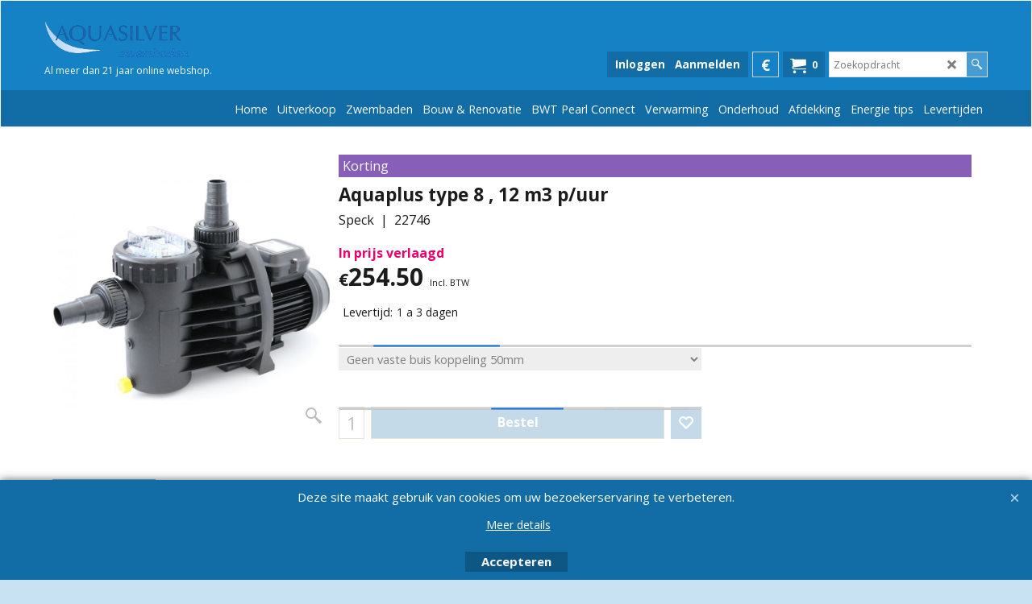

--- FILE ---
content_type: text/html
request_url: https://aquasilver.nl/contents/cload.html
body_size: 1118
content:
<html>
<head >
<meta http-equiv="Content-Type" content="text/html; charset=utf-8">
<meta name="robots" content="noindex,nofollow,noarchive,nosnippet" />
<script type="text/javascript">
var tf=parent.tf,LD=tf,d=document;
var c='',parm=new Array(),isSecondCurrency=false;
var q=window.decodeURI(d.location.search);
if(q!=""){
q=q.substring(1,q.length);
var pairs=q.split('&');
for(var i=0;i<pairs.length;i++){
temp=pairs[i].split('=');
parm[window.decodeURI(temp[0])]=window.decodeURI(temp[1]);
}
}
var currencyParamExists=!!parm['currency'];
function merge(lhs,rhs){if(!lhs)lhs=[];for(var n in rhs)lhs[n]=rhs[n];}
var currStr=tf.nametag.get('currShop');
if(currStr){
var oCurr=tf.sfJSON.parse(currStr);
if(oCurr&&oCurr['wssig']==tf.wssig)merge(tf.shopCurrency,oCurr);
}
currStr=tf.nametag.get('currSec');
if(currStr){
var oCurr=tf.sfJSON.parse(currStr);
if(oCurr&&oCurr['wssig']==tf.wssig)merge(tf.secondCurrency,oCurr);
}
currStr=tf.nametag.get('currCurr');
if(currStr){
var oCurr=tf.sfJSON.parse(currStr);
if(oCurr&&oCurr['wssig']==tf.wssig)merge(tf.currentCurrency,oCurr);
}
if(!tf.isInSF()&&(!tf.nametag.get('cratesCalled')||currencyParamExists)){
tf.secondCurrencyTemp=tf.secondCurrency;
tf.secondCurrency=null;
tf.nametag.add('currSecTemp',tf.sfJSON.stringify(tf.secondCurrencyTemp));
tf.nametag.del('currSec');
}
if(!parm['currency'])parm['currency']=tf.currentCurrency.iso+','+tf.currentCurrency.abbrev+','+tf.currentCurrency.decimal_places;
var selectedCurrency=parm['currency'].split(',');
if(!tf.isInSF()&&(!tf.nametag.get('cratesCalled')||currencyParamExists)){
if(!tf.currencies[selectedCurrency[0]]){
var ratesRetry=0;
var scr={
load:function(id,url){
this.rmv(id);
var scr=document.createElement('script');
scr.id=id;
scr.src=url;
scr.type='text/javascript';
document.getElementsByTagName("head")[0].appendChild(scr);
},
rmv:function(id){var el=document.getElementById(id);if(el)document.getElementsByTagName("head")[0].removeChild(el);}
};
scr.load('loadRates'+ratesRetry,'//services.shopfactory.com/exchange_rates/v6.js');
setTimeout(populateCurrencies,500);
}else applyCurrencies();
}
var count=0;
function populateCurrencies(){
if(c==''){
if(count++>20){
if(ratesRetry<1){
scr.rmv('loadRates'+ratesRetry);
ratesRetry++;
count=0;
scr.load('loadRates'+ratesRetry,'//services.shopfactory.com/exchange_rates/v6.js');
setTimeout(populateCurrencies,500);
}
return;
}
setTimeout(populateCurrencies,500);
return;
}
var currs=c.split(';');
for(var i=0,ii=currs.length;i<ii;i++){
var vals=currs[i].split(',');
tf.currencies[vals[0]]=vals[1];
}
applyCurrencies();
}
function applyCurrencies(){
tf.nametag.add('cratesCalled',true);
if(c==''){
isSecondCurrency=false;
}
else{
tf.secondCurrency=tf.secondCurrencyTemp;
}
tf.currentCurrency.multiplier=tf.currencies[tf.currentCurrency.iso];
tf.shopCurrency.multiplier=tf.currencies[tf.shopCurrency.iso];
if (isSecondCurrency){
tf.secondCurrency=new tf.currency(selectedCurrency[0],selectedCurrency[1],tf.currencies[selectedCurrency[0]], selectedCurrency[2]);
}
else {
tf.currentCurrency=new tf.currency(selectedCurrency[0],selectedCurrency[1],tf.currencies[selectedCurrency[0]], selectedCurrency[2]);
if(tf.shopCurrency.iso==selectedCurrency[0]){
tf.currentCurrency.multiplier=tf.shopCurrency.multiplier;
tf.currentCurrency.sign=tf.shopCurrency.sign;
}
tf.secondCurrency=tf.shopCurrency;
}
if(tf.secondCurrency&&tf.secondCurrency.iso==tf.currentCurrency.iso)tf.secondCurrency=null;
tf.shopCurrency['wssig']=tf.wssig;
tf.nametag.add('currShop',tf.sfJSON.stringify(tf.shopCurrency));
if(tf.secondCurrency){
tf.secondCurrency['wssig']=tf.wssig;
tf.nametag.add('currSec',tf.sfJSON.stringify(tf.secondCurrency));
}
tf.currentCurrency['wssig']=tf.wssig;
tf.nametag.add('currCurr',tf.sfJSON.stringify(tf.currentCurrency));
tf.nametag.del('currSecTemp');
}
</script>
</head>
<body>
</body>
</html>
<!--
Version tag, please don't remove
$Revision: 42602 $$HeadURL: svn://3d3-p432/ShopFactory/branches/V14_60/bin/Common%20Files/parseLang/cload.html $ -->

--- FILE ---
content_type: text/html
request_url: https://aquasilver.nl/contents/nl/d-33.html
body_size: 3615
content:
<ul class="idx2List"><li class="GC32"><a id="idx2D-2" class="idx2" href="../../index.html" title=""><span>Home </span></a></li><li class="GC32"><a id="idx2D125" class="idx2" href="d125_nieuw-zwembaden.html" title=""><span>Uitverkoop </span></a></li><li class="GC32"><a id="idx2D1061095" class="idx2" href="d1061095_Zwembad_collectie-bwt.html" title=""><span>Zwembaden</span></a><ul><li class="GC34"><a id="idx2SubD143" class="idx2Sub" href="d143_Zwembad-hout.html" title=""><img src="../media/trans.gif" data-echo="../media/k_fun-wood-zwembad-fp.jpg" id="ID143" name="ID143" border="0" alt="" title="" width="370" height="182" /><span>Fun Wood zwembad</span></a></li><li class="GC34"><a id="idx2SubD2125079" class="idx2Sub" href="d2125079_Rond-staalwand-zwembad.html" title=""><img src="../media/trans.gif" data-echo="../media/k_zwembad-rond-led-verlichting-zelfbouw-2.jpg" id="ID2125079" name="ID2125079" border="0" alt="" title="" width="250" height="139" /><span>Rechthoek , Rond en 8-vorm staalwand zwembaden</span></a></li><li class="GC34"><a id="idx2SubD170" class="idx2Sub" href="d170_Ovaal_zwembad_pakketten_150cm_diep___randstenen.html" title=" Compl. pakketten + boordstenen"><img src="../media/trans.gif" data-echo="../media/k_dsc06218_000.jpg" id="ID170" name="ID170" border="0" alt=" Compl. pakketten + boordstenen" title=" Compl. pakketten + boordstenen" width="599" height="401" /><span>Ovaal staalwand zwembad pakket</span></a></li><li class="GC34"><a id="idx2SubD159" class="idx2Sub" href="d159_rechthoek_zwembad_brede_inlooptrap.html" title="Prachtige zelfbouw zwembaden"><img src="../media/trans.gif" data-echo="../media/k_collection-zilver-zwembad.png" id="ID159" name="ID159" border="0" alt="Prachtige zelfbouw zwembaden" title="Prachtige zelfbouw zwembaden" width="370" height="308" /><span>Silver Line Collection zwembad met trap over de breedte</span></a></li><li class="GC34"><a id="idx2SubD2121973" class="idx2Sub" href="d2121973_Gold-Collection-.html" title=" Diepte 162cm "><img src="../media/trans.gif" data-echo="../media/k_gold-collection-line-zwembad.png" id="ID2121973" name="ID2121973" border="0" alt=" Diepte 162cm " title=" Diepte 162cm " width="370" height="308" /><span>Gold Line Collection zwembad 162cm met trap over de breedte</span></a></li><li class="GC34"><a id="idx2SubD161" class="idx2Sub" href="d161_rechthoek_zwembad.html" title="Compl. pakketten + boordstenen"><img src="../media/trans.gif" data-echo="../media/k_rechthoek-zwembad-2010.jpg" id="ID161" name="ID161" border="0" alt="Compl. pakketten + boordstenen" title="Compl. pakketten + boordstenen" width="370" height="278" /><span>Zwembad rechthoek met RVS trap </span></a></li><li class="GC34"><a id="idx2SubD2121969" class="idx2Sub" href="d2121969_Zwembad-hoektrap.html" title=" Trap van liner of polyester"><img src="../media/trans.gif" data-echo="../media/k_hoektrap figeer folie_.png" id="ID2121969" name="ID2121969" border="0" alt=" Trap van liner of polyester" title=" Trap van liner of polyester" width="370" height="241" /><span>Rechthoek zwembad met hoektrap </span></a></li><li class="GC34"><a id="idx2SubD2121978" class="idx2Sub" href="d2121978_Eden-Collectie.html" title="Nieuw 2019 135 en 150cm diepte."><img src="../media/trans.gif" data-echo="../media/crop_eden-zwembad-zelfbouw.png" id="ID2121978" name="ID2121978" border="0" alt="Nieuw 2019 135 en 150cm diepte." title="Nieuw 2019 135 en 150cm diepte." width="259" height="233" /><span>Eden line Collection zwembad Plage + hoektrap </span></a></li><li class="GC34"><a id="idx2SubD2121975" class="idx2Sub" href="d2121975_Zwembad-Plage-inlooptrap.html" title=""><img src="../media/trans.gif" data-echo="../media/k_plage-zwembad-2018.png" id="ID2121975" name="ID2121975" border="0" alt="" title="" width="370" height="307" /><span>Zwembad rechthoek Plage /rechte hoektrap</span></a></li><li class="GC34"><a id="idx2SubD226" class="idx2Sub" href="d226_Zwembad_met_inlooptrap.html" title=""><img src="../media/trans.gif" data-echo="../media/k_j-hermans3.jpg" id="ID226" name="ID226" border="0" alt="" title="" width="370" height="278" /><span>Zwembad Elegance 3 keuzes inlooptrap</span></a></li><li class="GC34"><a id="idx2SubD2121970" class="idx2Sub" href="d2121970_Zwembad_brede_inlooptrap___relax_plateau.html" title=""><img src="../media/trans.gif" data-echo="../media/k_trap inloop schuin_.png" id="ID2121970" name="ID2121970" border="0" alt="" title="" width="370" height="211" /><span>Zwembad inlooptrap + relax plateau</span></a></li><li class="GC34"><a id="idx2SubD2125104" class="idx2Sub" href="d2125104_BWT-Houten-zwembaden-.html" title=""><img src="../media/trans.gif" data-echo="../media/k_Houtenzwembaden.png" id="ID2125104" name="ID2125104" border="0" alt="" title="" width="1464" height="1136" /><span>BWT Houten zwembaden </span></a></li><li class="GC34"><a id="idx2SubD50" class="idx2Sub" href="d50.html" title=""><img src="../media/trans.gif" data-echo="../media/k_ppzwembad_.png" id="ID50" name="ID50" border="0" alt="" title="" width="370" height="273" /><span>Snelbouw zwembad PPP</span></a></li></ul></li><li class="GC32"><a id="idx2D2125118" class="idx2" href="d2125118_Bouw-_-Renovatie.html" title=""><span>Bouw &amp; Renovatie</span></a><ul><li class="GC34"><a id="idx2SubD2125125" class="idx2Sub" href="d2125125_Bouw-_-renovatie-inbouwdelen.html" title=""><img src="../media/trans.gif" data-echo="../media/k_BWT-Skimmer-sl119-breed_20211114212111.png" id="ID2125125" name="ID2125125" border="0" alt="" title="" width="644" height="518" /><span>Bouw &amp; renovatie inbouwdelen</span></a></li><li class="GC34"><a id="idx2SubD2125126" class="idx2Sub" href="d2125126_Zwembad-verlichting.html" title=""><img src="../media/trans.gif" data-echo="../media/k_Seamaid-vervanging-led-par-56.png" id="ID2125126" name="ID2125126" border="0" alt="" title="" width="604" height="744" /><span>Zwembad verlichting</span></a></li><li class="GC34"><a id="idx2SubD2125121" class="idx2Sub" href="d2125121_Zwembad-Liners.html" title=""><img src="../media/trans.gif" data-echo="../media/k_crop_39_20190126211041.jpg" id="ID2125121" name="ID2125121" border="0" alt="" title="" width="394" height="249" /><span>Zwembadliner rechthoek zwembaden</span></a></li><li class="GC34"><a id="idx2SubD2125127" class="idx2Sub" href="d2125127_Pagina-295.html" title=""><img src="../media/trans.gif" data-echo="../media/k_crop_ovale-zwembaden-2017_20180128011443.jpg" id="ID2125127" name="ID2125127" border="0" alt="" title="" width="407" height="228" /><span>Folie (liner) voor Ronde &amp; Ovale zwembaden</span></a></li><li class="GC34"><a id="idx2SubD2125166" class="idx2Sub" href="d2125166_Staalwand-zwembad-inbouwdelen.html" title=""><img src="../media/trans.gif" data-echo="../media/k_rond-zwembad-roermond_20151219202046.jpg" id="ID2125166" name="ID2125166" border="0" alt="" title="" width="370" height="247" /><span>Staalwand zwembad onderdelen</span></a></li><li class="GC34"><a id="idx2SubD2125163" class="idx2Sub" href="d2125163_Profielen-staalwand-zwembaden.html" title=""><img src="../media/trans.gif" data-echo="../media/k_Zwembadrand-Combi-profiel-staalwand-meer-kleurig.png" id="ID2125163" name="ID2125163" border="0" alt="" title="" width="1128" height="251" /><span>Profielen staalwand zwembaden</span></a></li><li class="GC34"><a id="idx2SubD2125129" class="idx2Sub" href="d2125129_Pompen-_-zandfilters-en-onderdelen.html" title=""><img src="../media/trans.gif" data-echo="../media/k_pompzandfilters.png" id="ID2125129" name="ID2125129" border="0" alt="" title="" width="480" height="330" /><span>Pompen / zandfilters en onderdelen</span></a><ul><li class="GC34"><a id="idx2SubD2125130" class="idx2Sub" href="d2125130_Pomp-filterset.html" title=""><img src="../media/trans.gif" data-echo="../media/k_pompzandfilters.png" id="ID2125130" name="ID2125130" border="0" alt="" title="" width="480" height="330" /><span>Zwembad pomp filterset</span></a></li><li class="GC34"><a id="idx2SubD2125131" class="idx2Sub" href="d2125131_Zwempad-pompen.html" title=""><img src="../media/trans.gif" data-echo="../media/k_NEW_BWT_PUMP.440_20230215161305.png" id="ID2125131" name="ID2125131" border="0" alt="" title="" width="699" height="460" /><span>Zwempad pompen</span></a></li><li class="GC34"><a id="idx2SubD2125132" class="idx2Sub" href="d2125132_Filter-systemen.html" title=""><img src="../media/trans.gif" data-echo="../media/k_22420200_Filtre_RTM_Side_760_vue_face_7036-4010_BWT_20220117154211.jpg" id="ID2125132" name="ID2125132" border="0" alt="" title="" width="300" height="300" /><span>Filter systemen</span></a></li><li class="GC34"><a id="idx2SubD2125133" class="idx2Sub" href="d2125133_Pomp-_-filter-onderdelen.html" title=""><img src="../media/trans.gif" data-echo="../media/k_0202100_vanne-SM-10x32.jpg" id="ID2125133" name="ID2125133" border="0" alt="" title="" width="313" height="400" /><span>Pomp &amp; filter onderdelen</span></a></li><li class="GC34"><a id="idx2SubD2125144" class="idx2Sub" href="d2125144_Leidingwerk-voor-zwembaden.html" title=""><img src="../media/trans.gif" data-echo="../media/k_90-graden-bocht-50mm.jpg" id="ID2125144" name="ID2125144" border="0" alt="" title="" width="578" height="600" /><span>Leidingwerk voor zwembaden</span></a></li></ul></li><li class="GC34"><a id="idx2SubD2125161" class="idx2Sub" href="d2125161_Schakelkasten,-nivo-regeling,-solar-etc..html" title=""><span>Schakelkasten, nivo regeling, solar etc.</span></a></li><li class="GC34"><a id="idx2SubD2125128" class="idx2Sub" href="d2125128_Rvs-trappen-_-inlooptrappen.html" title=""><img src="../media/trans.gif" data-echo="../media/k_leiter-2-delige-zwembadtrap.png" id="ID2125128" name="ID2125128" border="0" alt="" title="" width="261" height="200" /><span>Rvs trappen &amp; inlooptrappen</span></a></li><li class="GC34"><a id="idx2SubD2125119" class="idx2Sub" href="d2125119_Alkor-folie-lekdichter,-kit,-reparatie-set-.html" title=""><img src="../media/trans.gif" data-echo="../media/k_Kitten-.png" id="ID2125119" name="ID2125119" border="0" alt="" title="" width="496" height="344" /><span>Alkor folie lekdichter, kit, reparatie set </span></a></li><li class="GC34"><a id="idx2SubD2125151" class="idx2Sub" href="d2125151_Boordstenen-zwembad.html" title=""><img src="../media/trans.gif" data-echo="../media/k_ardoise-angle-rayon-150.jpg" id="ID2125151" name="ID2125151" border="0" alt="" title="" width="600" height="358" /><span>Boordstenen zwembad</span></a><ul><li class="GC34"><a id="idx2SubD2125153" class="idx2Sub" href="d2125153_Boordsteen-voor-Ovale-en-ronde-zwembaden.html" title=""><span>Boordsteen voor Ovale en ronde zwembaden</span></a></li><li class="GC34"><a id="idx2SubD2125152" class="idx2Sub" href="d2125152_Natuursteen-rechthoek-zwembaden.html" title=""><span>Natuursteen Graniet boordstenen rechthoek zwembaden</span></a></li><li class="GC34"><a id="idx2SubD2125159" class="idx2Sub" href="d2125159_Pagina-276.html" title=""><span>Natuursteen Asian Bleu Stone boordstenen rechthoek zwembaden</span></a></li><li class="GC34"><a id="idx2SubD2125156" class="idx2Sub" href="d2125156_Pagina-314.html" title=""><span>Natuursteen Basalt boordstenen rechthoek zwembaden </span></a></li><li class="GC34"><a id="idx2SubD2125157" class="idx2Sub" href="d2125157_Pagina-313.html" title=""><span>Natuursteen Mountain Grey boordstenen rechthoek zwembaden</span></a></li></ul></li></ul></li><li class="GC32"><a id="idx2D2125107" class="idx2" href="d2125107_BWT-Pearl-Connect-producten-.html" title=""><span>BWT Pearl Connect </span></a></li><li class="GC32"><a id="idx2D3" class="idx2" href="d3.html" title=""><span>Verwarming</span></a><ul><li class="GC34"><a id="idx2SubD11" class="idx2Sub" href="d11_warmtepomp_zodiac_fairland_verwarming_zwembad.html" title=""><img src="../media/trans.gif" data-echo="../media/verwarming voor uw zwembad  1a.jpg" id="ID11" name="ID11" border="0" alt="" title="" width="349" height="240" /><span>Warmtepompen / Lucht ontvochtigers</span></a></li><li class="GC34"><a id="idx2SubD35" class="idx2Sub" href="d35_solarverwarming,_zwembadverwarming,_verwarmingen_warmtepomp,_zwembad_warmtepomp.html" title=""><img src="../media/trans.gif" data-echo="../media/k_solar panelen aquasilver zwembaden 1a_20151223222746.png" id="ID35" name="ID35" border="0" alt="" title="" width="370" height="253" /><span>Solar panelen &amp; toebehoren</span></a></li><li class="GC34"><a id="idx2SubD36" class="idx2Sub" href="d36_warmtewisselaars,_warmtepomp_zwembad__electrische_verwarming.html" title=""><img src="../media/trans.gif" data-echo="../media/k_aquasilver-zwembaden-warmtewisselaars_.jpg" id="ID36" name="ID36" border="0" alt="" title="" width="370" height="255" /><span>Warmtewisselaars &amp; electrische verwarming</span></a></li></ul></li><li class="GC32"><a id="idx2D31" class="idx2" href="d31.html" title=""><span>Onderhoud</span></a><ul><li class="GC34"><a id="idx2SubD43" class="idx2Sub" href="d43_bwt-robotzuigers_zwembad.html" title="Automatische en half automatische zwembad zuiger, gemak dient de mens"><img src="../media/trans.gif" data-echo="../media/zuigers_00.jpg" id="ID43" name="ID43" border="0" alt="Automatische en half automatische zwembad zuiger, gemak dient de mens" title="Automatische en half automatische zwembad zuiger, gemak dient de mens" width="350" height="239" /><span>Zwembadzuigers &amp; Zuig Robotten</span></a></li><li class="GC34"><a id="idx2SubD2125071" class="idx2Sub" href="d2125071_Onderhoud-chemie.html" title=""><img src="../media/trans.gif" data-echo="../media/k_Waterbehandeling-zwembad-foto-2024.png" id="ID2125071" name="ID2125071" border="0" alt="" title="" width="2358" height="1662" /><span>Onderhoud chemie</span></a></li><li class="GC34"><a id="idx2SubD101" class="idx2Sub" href="d101_onderhoud_materialen_zwembaden.html" title="Poets materialen, schepnetten, vegers, thermomters etc "><img src="../media/trans.gif" data-echo="../media/k_chemie_onderhoud_materiaal_20151223101422.png" id="ID101" name="ID101" border="0" alt="Poets materialen, schepnetten, vegers, thermomters etc " title="Poets materialen, schepnetten, vegers, thermomters etc " width="370" height="253" /><span>Onderhoud materialen</span></a></li><li class="GC34"><a id="idx2SubD227" class="idx2Sub" href="d227_Chloor_regelsystemen.html" title="Automatische chloor en ph regeling voor optimaal zwembadwater"><img src="../media/trans.gif" data-echo="../media/k_aquasilver-zwembad-in-eigen-tuin-desinfectie-regelsysteem-ani-alg_.jpg" id="ID227" name="ID227" border="0" alt="Automatische chloor en ph regeling voor optimaal zwembadwater" title="Automatische chloor en ph regeling voor optimaal zwembadwater" width="370" height="253" /><span>Regelsystemen desinfectie Chloor en PH</span></a></li><li class="GC34"><a id="idx2SubD108" class="idx2Sub" href="d108_aquascenic_zwembad.html" title="Natuurlijke manier voor desinfectie van zwembadwater"><img src="../media/trans.gif" data-echo="../media/k_ozon zwembad behandelijk uniek aquasilver zwembaden_000_20151223014454.png" id="ID108" name="ID108" border="0" alt="Natuurlijke manier voor desinfectie van zwembadwater" title="Natuurlijke manier voor desinfectie van zwembadwater" width="370" height="252" /><span>Infinity Aquascenic Ozon, O2 systeem </span></a></li><li class="GC34"><a id="idx2SubD32" class="idx2Sub" href="d32_zoutelectrolyse.html" title=""><img src="../media/trans.gif" data-echo="../media/k_bwt-ls-pro-foto.png" id="ID32" name="ID32" border="0" alt="" title="" width="370" height="253" /><span>BWT Hydrolyse &amp; Electrolyse desinfectie </span></a><ul><li class="GC34"><a id="idx2SubD2124035" class="idx2Sub" href="d2124035_Zoutelectrolyse-_-Hydrolyse-Cellen.html" title=""><span>Zoutelectrolyse &amp; Hydrolyse Cellen</span></a></li></ul></li><li class="GC34"><a id="idx2SubD85" class="idx2Sub" href="d85_watertesters_zwembad.html" title="Alles voor meten van water en kallibreer vloeistoffen voor automatische desinfectie systemen"><img src="../media/trans.gif" data-echo="../media/water testers en meters zwembad aquasilver zwembaden_000.jpg" id="ID85" name="ID85" border="0" alt="Alles voor meten van water en kallibreer vloeistoffen voor automatische desinfectie systemen" title="Alles voor meten van water en kallibreer vloeistoffen voor automatische desinfectie systemen" width="240" height="164" /><span>Watertesters &amp; kalibreer vloeistoffen etc</span></a></li><li class="GC34"><a id="idx2SubD178" class="idx2Sub" href="d178_UV_Lampen.html" title=""><img src="../media/trans.gif" data-echo="../media/k_uv lamp blue lagoon zwembad zwembaden_000_20151223014328.png" id="ID178" name="ID178" border="0" alt="" title="" width="370" height="254" /><span>UV systeem </span></a></li><li class="GC34"><a id="idx2SubD131" class="idx2Sub" href="d131_winter_zwembad_.html" title=" Speciale producten over overwintering van zwembad"><img src="../media/trans.gif" data-echo="../media/winter producten zwembad aquasilver zwembaden_001.jpg" id="ID131" name="ID131" border="0" alt=" Speciale producten over overwintering van zwembad" title=" Speciale producten over overwintering van zwembad" width="240" height="164" /><span>Winter producten &amp; afdekking</span></a></li></ul></li><li class="GC32"><a id="idx2D14" class="idx2" href="d14.html" title="Overkappingen op maat vervaardig van Future-Pool "><span>Afdekking</span></a><ul><li class="GC34"><a id="idx2SubD111" class="idx2Sub" href="d111_lamellen_afdekking_zwembaden.html" title="Inbouw en opbouw lamellen van Bwt - Procopi op maat vervaardigd"><img src="../media/trans.gif" data-echo="../media/lamellen afdekkingen zwembad aquasilver zwembaden_000.jpg" id="ID111" name="ID111" border="0" alt="Inbouw en opbouw lamellen van Bwt - Procopi op maat vervaardigd" title="Inbouw en opbouw lamellen van Bwt - Procopi op maat vervaardigd" width="240" height="164" /><span>Lamellen afdekking</span></a></li><li class="GC34"><a id="idx2SubD40" class="idx2Sub" href="d40_zwembad_zomer_afdekking_noppenfolie.html" title="Classic en Geobubble zomerafdekkingen op maat vervaardigd en standaard modellen op voorraad ovaal en rond. "><img src="../media/trans.gif" data-echo="../media/zomer afdekking en geobubblezwembad aquasilver zwembaden_000.jpg" id="ID40" name="ID40" border="0" alt="Classic en Geobubble zomerafdekkingen op maat vervaardigd en standaard modellen op voorraad ovaal en rond. " title="Classic en Geobubble zomerafdekkingen op maat vervaardigd en standaard modellen op voorraad ovaal en rond. " width="240" height="164" /><span>Zomer afdekking</span></a></li><li class="GC34"><a id="idx2SubD42" class="idx2Sub" href="d42_4_seizoenen_zwembadafdekking.html" title=" Kindvriendelijke veiligheid afdekking, voor 4 seizoenen "><img src="../media/trans.gif" data-echo="../media/k_aquasilver-zwembaden-4 seizoenen afdekking1_.jpg" id="ID42" name="ID42" border="0" alt=" Kindvriendelijke veiligheid afdekking, voor 4 seizoenen " title=" Kindvriendelijke veiligheid afdekking, voor 4 seizoenen " width="370" height="256" /><span>4 seizoenen afdekking</span></a></li><li class="GC34"><a id="idx2SubD150" class="idx2Sub" href="d150_Veilligheidsafdekking_winterafdekking_zwembad.html" title="Epervier en Aquatex winterafdekking van BWT, Protect afdekking voor rond en ovale zwembaden"><img src="../media/trans.gif" data-echo="../media/k_zwembad winterafdekking epervier procopi_20151222001027.png" id="ID150" name="ID150" border="0" alt="Epervier en Aquatex winterafdekking van BWT, Protect afdekking voor rond en ovale zwembaden" title="Epervier en Aquatex winterafdekking van BWT, Protect afdekking voor rond en ovale zwembaden" width="270" height="210" /><span>Winterafdekking</span></a></li><li class="GC34"><a id="idx2SubD1061097" class="idx2Sub" href="d1061097_Oprol_systemen_oprolmechanisme_afdekking.html" title="Speciaal voor Classic en Geobubble zomerafdekkingen"><img src="../media/trans.gif" data-echo="../media/k_aquasilver-zwembaden-oprolsystemen_.jpg" id="ID1061097" name="ID1061097" border="0" alt="Speciaal voor Classic en Geobubble zomerafdekkingen" title="Speciaal voor Classic en Geobubble zomerafdekkingen" width="370" height="256" /><span>Oprolsystemen</span></a></li></ul></li><li class="GC32"><a id="idx2D2125047" class="idx2" href="d2125047_Energie-tips.html" title=""><span>Energie tips</span></a></li><li class="GC32"><a id="idx2D2124023" class="idx2" href="d2124023_Actuele-levertijden.html" title=""><span>Levertijden</span></a></li></ul>

--- FILE ---
content_type: application/javascript
request_url: https://aquasilver.nl/contents/load_dynamic_js.js
body_size: 420
content:
// <script>
var _fUrl = 'dynamic.html';
var _pgLd = new Array();
var _fnArr= new Array();
var _arArr= new Array();
// Function to create script string
function create_script(doc, durl)
{
if (!doc) doc = document;
for (var i in _pgLd) {
if (_pgLd[i]>1) continue;
doc.write('<s'+'cript src="'+i+'.js"></s'+'cript>');
_pgLd[i] = 1;
}
if (durl) _fUrl = durl;
}
function set_load(url, fn, args, frl)
{
if (_pgLd[url] && !frl) return;
_pgLd[url]  = 0;
_fnArr[url] = fn;
_arArr[url] = args;
}
function load_page(url, fn, arg, frl)
{
var ts = (typeof(url)=='string');
if (ts) set_load(url, fn, arg, frl)
else for (var i in url) set_load(url[i], fn, arg, frl);
tf.extra.document.getElementById('dynLoad').src = _fUrl+'?rnd='+Math.random();
}
function endload(url)
{
if (!_pgLd[url]) return;
_pgLd[url] = 2;
var fn = _fnArr[url];
if (fn) {
if (typeof(fn)=='string') fn = eval(fn);
fn(_arArr[url]);
}
}
// </script>
/*$Revision: 38670 $
$HeadURL: svn://3d3-p432/ShopFactory/branches/V14_60/bin/Common%20Files/parseLang/load_dynamic_js.js $ */

--- FILE ---
content_type: application/javascript
request_url: https://aquasilver.nl/contents/lang_nl.js?lmd=45758.447685
body_size: 5977
content:
// <script>
if(typeof(t)=='undefined') var t=this;
t.LD_ACCEPT="Accepteren";
t.LD_ADD="Bestel";
t.LD_ADDED_TO_BASKET="In uw winkelmandje geplaatst";
t.LD_ADD_MORE="Bestel meer";
t.LD_AND_GET=" en ontvang ";
t.LD_ASK_DETAILS="U zult op de volgende pagina om uw persoonlijke gegevens worden verzocht.";
t.LD_AVAILABILITY="Beschikbaarheid";
t.LD_BACK="Vorige";
t.LD_BACK_LEVEL="Vorige";
t.LD_BACK_TO_TOP="Terug naar boven";
t.LD_BASEPRICE="Basisprijs";
t.LD_BASEPRICE_RESULT="%% %% = %%";
t.LD_BUY="Kopen ";
t.LD_BUY_AND_GET_FREE="Koop %% %% en ontvang %% %% gratis";
t.LD_BUY_FOR="Koop %% %% voor %% per stuk %%.";
t.LD_BUY_FOR_ONLY="Koop %% %% voor slechts %% per stuk %%.";
t.LD_BUY_MORE_AND_GET_FREE="Koop %% %% meer en ontvang %% %% gratis";
t.LD_BUY_MORE_FOR_ONLY="Koop %% %% meer voor slechts %% per stuk %%.";
t.LD_BUY_NOW="Koop nu";
t.LD_CALCULATE="Berekenen";
t.LD_CANCEL="Annuleren";
t.LD_CHANGE="Change";
t.LD_CHECKBASKET="Mandje";
t.LD_CHECKOUT="Selecteer een verzendlocatie";
t.LD_CHECKOUT_BOTTOM_TEXT="Door op \"Veilig bestellen\" te klikken, wordt u verbonden met ons beveiligde bestelsysteem. U kunt het bestelproces op elk moment annuleren totdat u klikt op de knop \"Nu kopen\". Er worden geen gegevens aan ons verzonden totdat u op de knop \"Nu kopen\" klikt.";
t.LD_CHECKOUT_PROGRESS_1="Opzetten van beveiligde verbinding naar het afrekenscherm";
t.LD_CHECKOUT_PROGRESS_2="Controleren of uw verbinding beveiligd is";
t.LD_CHECKOUT_PROGRESS_3="Uw order wordt naar het afrekenscherm verstuurd";
t.LD_CHECKOUT_SHORT="Afrekenen";
t.LD_CHECKOUT_TOP_TEXT="Scroll naar beneden om uw bestelling af te ronden.";
t.LD_CHOOSE_OPTIONS="U heeft opties voor dit artikel niet geselecteerd\nWilt u het toch toevoegen aan uw winkelmandje?";
t.LD_CITY="Stad/Plaats";
t.LD_CLICKHERE="Zoom";
t.LD_CLICKHERETOTRANSLATE="Klik hier om vertaling in te voeren";
t.LD_COMMERCIAL="Commercieel";
t.LD_COMPANYNAME="Bedrijfsnaam";
t.LD_CONTINUE_SHOPPING="Verder winkelen";
t.LD_COOKIEPRIVACY_DESCRIPTION="De onderstaande cookies worden op onze website gebruikt en kunnen u als persoon mogelijk volgen. U kunt zich afmelden voor deze cookies door op de knop onder de lijst te klikken.";
t.LD_COOKIEPRIVACY_TITLE="Afmelden voor cookies";
t.LD_COULDNT_GET_CURRENCY="Sorry, wisselkoersen kunnen niet worden geladen vanwege verbindingsproblemen";
t.LD_COUNTRY="Land ";
t.LD_COUNTY="Streek";
t.LD_CREATEDWITH="- Gecreeerd met";
t.LD_CURRENCY_ONLINE="Valuta-omrekening functioneert alleen als u on-line bent.  Wilt u doorgaan?";
t.LD_CURRENCY_WARNING="Valuta-omrekenkoersen dienen uitsluitend als leidraad. Zij worden elke Amerikaanse werkdag aangepast. U wordt gefactureerd in de valuta van de winkel. Wij staan niet in voor de juistheid van deze informatie";
t.LD_CURRENT_ORDER_TOTAL="Uw totale bestelling bedraagt nu:";
t.LD_DELETE="Wissen";
t.LD_DEMO_ALERT="Winkels die gemaakt zijn met de ShopFactory demoversie functioneren niet on-line. Klik op http://www.shopfactory.com om het programma te registreren";
t.LD_DESCRIPTION="Beschrijving";
t.LD_DESKTOP_MODE="PC weergave";
t.LD_DIRECTORY="Index";
t.LD_DISCOUNTED_TO="afgeprijsd tot";
t.LD_DISCOUNT_APPLIES="Korting van toepassing";
t.LD_DONT_SHOW_PAGE="Deze pagina niet meer weergeven";
t.LD_EAN="EAN:";
t.LD_EDIT="Bewerken";
t.LD_EMAIL="E-mail";
t.LD_EMAIL_FRIEND="Stuur een e-mailbericht naar een vriend";
t.LD_EMAIL_ORDERS="E-mail (bestellingen)";
t.LD_EMAIL_TO_FRIEND_BODY=" Hallo, bekijk dit product door op de volgende koppeling te klikken: %% De beste";
t.LD_EMAIL_TO_FRIEND_SUBJECT="Aanbevolen: \"%%\"";
t.LD_ENTERYOURDETAILS="Uw gegevens";
t.LD_ENTER_SHOP="Om dit product te kopen moet u eerst de shop binnengaan. Wilt u nu naar de shop gaan?";
t.LD_ERROR="Fout";
t.LD_EX="excl";
t.LD_EX_TOTAL_TAX="excl BTW";
t.LD_FAVORITE="Favorieten";
t.LD_FAVOURITES_CONFIRM="Dit product is aan uw favorieten toegevoegd.";
t.LD_FAV_MESSAGE="U kunt uw favoriete producten aan deze pagina toevoegen met de Favorieten knop.";
t.LD_FILTERSEARCH="Filters";
t.LD_FIRST_NAME="Voornaam";
t.LD_FORGOT_PASSWORD="Uw wachtwoord vergeten?...";
t.LD_FREE=" gratis";
t.LD_FREE_PRODUCT="+ Gratis product ";
t.LD_FREE_QUANTITY="+ gratis aantal ";
t.LD_GOTOCHECKOUT="Naar de kassa";
t.LD_HOME="Home ";
t.LD_HOUSE_NUMBER="Huisnummer";
t.LD_IACCEPTTHE="Ik accepteer de";
t.LD_INC="incl";
t.LD_INCREASE_ORDER_TOTAL="Dit product verhoogt het totaalbedrag als volgt:";
t.LD_INC_TOTAL_TAX="incl BTW";
t.LD_ITEMADDEDTOBASKET="Product toevoegen aan winkelwagen";
t.LD_ITEMS="Artikelen";
t.LD_JS_ENABLED="Uw browser ondersteunt niet alle functies van deze website en sommige functies werken daardoor mogelijk niet correct. Wij raden u aan een hogere versie van uw browser te installeren.";
t.LD_KEYWORDS="Trefwoorden";
t.LD_LAST_NAME="Achternaam";
t.LD_LINK_COPIED_SUCCESSFULLY="Link copied successfully";
t.LD_LOADING="laden";
t.LD_LOAD_BASKET="Wilt u het winkelmandje van uw vorige bezoek herstellen?";
t.LD_LOCATION_TYPE="Selecteer uw locatietype";
t.LD_LOGIN="Inloggen";
t.LD_LOGOUT="Uitloggen";
t.LD_LONGERDESCRIPTION="Langere beschrijving";
t.LD_MANUFACTURER="Producent";
t.LD_MAXLENGTH="Aantal letters dat een klant mag invoeren : %%";
t.LD_MAX_ORD_QTY="De maximale bestelhoeveelheid voor dit product is";
t.LD_MENU="Menu";
t.LD_MINICART_CLOSEDETAILS="Sluiten";
t.LD_MINICART_MOREDETAILS="Meer details";
t.LD_MIN_ORD_QTY="De minimale bestelhoeveelheid voor dit product is";
t.LD_MOBILE_MODE="Mobiele weergave";
t.LD_MORE="Meer";
t.LD_MORE_AND_GET=" meer en ontvang ";
t.LD_MUST_HAVE_GLOBECHARGE="Verkoper moet GlobeCharge-account hebben";
t.LD_MUST_LOGIN="U moet zijn ingelogd om deze handeling uit te voeren";
t.LD_MYBASKET="Mijn winkelwagen";
t.LD_NEXT="Volgende";
t.LD_NOMATCHES="Opgegeven zoekterm niet gevonden.";
t.LD_NOSCRIPT_ENABLE="Inschakelen";
t.LD_NOSCRIPT_ENTERSHOP="WINKEL BINNENGAAN";
t.LD_NOTHANKS="No thanks";
t.LD_NO_ITEMS_IN_BASKET="Uw winkelmandje bevat geen producten.";
t.LD_NO_ITEMS_IN_FAVORITES="Er zijn geen items in uw favorieten.";
t.LD_OK="OK";
t.LD_OPTIONSANDCHOICES="Opties en Keuzes";
t.LD_OPTIONS_INCLUDED="Inclusief opties";
t.LD_OPTION_ERROR_FIELDS="Selecteer eerst de volgende optie(s) voor dit product:";
t.LD_OPTION_PRICE_ADD="(+%%)";
t.LD_OPTION_PRICE_INCLUDED="Inbegrepen";
t.LD_OPTION_PRICE_SUBTRACT="(-%%)";
t.LD_OPTOUT="Afmelden";
t.LD_OR="of";
t.LD_ORDER_COMPANY="Bedrijfsnaam";
t.LD_ORDER_COUNTRY="Land";
t.LD_ORDER_COUNTY="Regio";
t.LD_ORDER_EMAIL="E-mail";
t.LD_ORDER_ERROR="Foutmelding";
t.LD_ORDER_ERROR_FIELDS="In de volgende velden moet u gegevens invullen";
t.LD_ORDER_FAX="Fax";
t.LD_ORDER_MAX="Uw bestelling moet kleiner zijn dan";
t.LD_ORDER_MIN="Uw bestelling moet groter zijn dan";
t.LD_ORDER_NOTICE="Uw bericht aan ons";
t.LD_ORDER_PHONE="Telefoon";
t.LD_ORDER_STATE="Staat";
t.LD_ORDER_STREET="Straat";
t.LD_ORDER_ZIP="Postcode";
t.LD_PASSWORD="Wachtwoord";
t.LD_PAYMENT_METHOD="Betalingswijze";
t.LD_PAYMENT_SURCHARGE="Betalingstoeslag";
t.LD_PHPSEARCH_ONLY_WHEN_PUBLISHED="Om de voorvertoning te versnellen werkt de zoekfunctie alleen als uw website is gepubliceerd.";
t.LD_PICK_CURRENCY="Kies uw valuta";
t.LD_PICK_LANGUAGE="Selecteer uw taal";
t.LD_PREVIOUS="Vorige";
t.LD_PRICE="Prijs";
t.LD_PRICEINTRO_FROM="Van";
t.LD_PRICEINTRO_JUST="Slechts";
t.LD_PRICEINTRO_NOWONLY="Nu slechts";
t.LD_PRICEINTRO_ONLY="Alleen";
t.LD_PRICESHAVECHANGED_REVIEW="Helaas is uw winkelwagentje verlopen. Vul uw winkelwagentje opnieuw.";
t.LD_PRODUCTDELIVERYTIME="Levertijd:";
t.LD_PRODUCTFEATURES="Productkenmerken";
t.LD_PRODUCTMOREIMAGES_CLICKHERE="Meer afbeeldingen...";
t.LD_PRODUCTS="Producten";
t.LD_PRODUCT_CLICKHERE="Klik hier ";
t.LD_PURCHASE_PRICE="Prijs";
t.LD_QUANTITY="Aantal ";
t.LD_QUANTITY_DISCOUNT="Hoeveelheid korting";
t.LD_RECOMMENDEDPRODUCTS="Klanten die dit product hebben gekocht kochten ook";
t.LD_RELATEDPRODUCTS="Gerelateerde Producten";
t.LD_REMEMBER_BASKET_CONFIRMATION="De inhoud van uw winkelwagentje wordt opgeslagen in een klein gegevensbestand (cookie) op uw computer. Dit bestand is alleen toegankelijk voor gebruikers van uw computer. Vind u dit goed?";
t.LD_REMEMBER_CART="Onthoud mijn winkelwagentje";
t.LD_REQUESTQUOTE="Vraag een offerte aan";
t.LD_REQUESTSAMPLE="Vraag een monster aan";
t.LD_RESET="Resetten";
t.LD_RESIDENTIAL="Woonplaats";
t.LD_RESULTS="Resultaten";
t.LD_REVIEWANDSENDORDER="Verzenden";
t.LD_REVIEWS="Reviews";
t.LD_REVIEW_CART="Review cart";
t.LD_SALUTATION="Titel";
t.LD_SEARCH="Zoeken";
t.LD_SEARCHING="Bezig met zoeken naar ";
t.LD_SEARCHINGHEAD="Bezig met zoeken...";
t.LD_SEARCHPHRASE="Zoekopdracht";
t.LD_SEARCH_ADVANCEDFORM="Uitgebreid zoeken";
t.LD_SEARCH_ADVANCED_OPTIONS="Uitgebreid zoeken opties";
t.LD_SEARCH_ALL="Alles";
t.LD_SEARCH_ALLCATEGORIES="Alle Categorieën";
t.LD_SEARCH_ALLDETAILS="Alle product";
t.LD_SEARCH_ASCENDING="Oplopend";
t.LD_SEARCH_BRAND="Merk";
t.LD_SEARCH_CATALOGNUMBER="Bestelnummer";
t.LD_SEARCH_CLASSIC="Klassiek";
t.LD_SEARCH_CLOSE="Sluiten";
t.LD_SEARCH_DESCENDING="Aflopend";
t.LD_SEARCH_DISPLAYSTYLE="Weergavestijl";
t.LD_SEARCH_ENTER2CHARACTERS="Enter at least 2 characters for searching";
t.LD_SEARCH_EXAMPLE="Zoeken naar: Rood<BR>\nResultaat: Records met het woord \"Rood\"<BR><BR>Zoeken naar: Rode schoenen<BR>Resultaat: Records met zowel het woord \"Rood\" en het woord \"schoenen\"<BR>\n<BR>Zoeken naar: \"Rode schoenen\"<BR>Resultaat: Records met de woordcombinatie \"rode schoenen\"<BR><BR>Zoeken naar: rode schoenen -puma<BR>\nResultaat: Records met zowel het woord \"rood\" en het woord \"schoenen\", maar NIET met het woord \"puma\"<BR><BR>Zoeken naar: Rode schoenen +puma<BR>\nResultaat: Records met de woorden \"rode\", \"schoenen\", en \"puma\"<BR><BR>Zoeken naar: \"Rode schoenen\" +puma<BR>\nResultaat: Records met de woordcombinatie \"rode schoenen\", en het woord \"puma\"<BR><BR>Andere voorbeelden:<BR>\nRode schoenen -puma -nike -star<BR>Rode schoenen +puma +nike +star<BR>Rode schoenen +puma +nike -wide -run<BR>";
t.LD_SEARCH_FINDPARTIALMATCH="Zoek deelhits";
t.LD_SEARCH_FINDTOOLTIP="Zoekopdracht uitvoeren op basis van hierboven geselecteerde criteria";
t.LD_SEARCH_FOR="Zoeken naar";
t.LD_SEARCH_HELP="Help";
t.LD_SEARCH_INVALIDKEYWORD="U heeft een onjuiste zoekopdracht ingegeven. U moet tenminste 1 woord opgeven om naar te zoeken.";
t.LD_SEARCH_IN_FOR="Zoeken %% naar";
t.LD_SEARCH_LIMITTO="Beperken tot";
t.LD_SEARCH_LIST="Lijst";
t.LD_SEARCH_MAXIMUMPRICE="Maximum prijs";
t.LD_SEARCH_MINIMUMPRICE="Minimum prijs";
t.LD_SEARCH_MOREDETAILS="Meer details";
t.LD_SEARCH_NOMOREFOUND="Einde van de zoekresultaten";
t.LD_SEARCH_NORESULTS="Geen zoekresultaten gevonden";
t.LD_SEARCH_NUMRESULTS="Aantal zoekresultaten per pagina";
t.LD_SEARCH_ONLYSHOWSPECIALS="Alleen aanbiedingen laten zien";
t.LD_SEARCH_PRODUCTS="Producten";
t.LD_SEARCH_PRODUCTTITLE="Product Titel";
t.LD_SEARCH_REINDEXMSG="We zijn bezig met de wederopbouw van de zoekindexen. Probeer het alsjeblieft over een paar minuten opnieuw. Dit zal slechts een korte tijd in beslag nemen.";
t.LD_SEARCH_RELEVANCE="Beste match";
t.LD_SEARCH_RESULTSFROM="Resultaat ";
t.LD_SEARCH_RESULTSOF="van";
t.LD_SEARCH_RESULTSTO="tot";
t.LD_SEARCH_SECONDS="Seconden";
t.LD_SEARCH_SELECTIONUNAVAILABLE="Deze selectie is niet mogelijk met je andere keuzes. Zullen we je andere keuzes uitschakelen zodat je deze kunt kiezen?";
t.LD_SEARCH_SHOWALL="Alles tonen";
t.LD_SEARCH_SHOWRESULTS="Filter nu";
t.LD_SEARCH_SORTBY="Sorteren op";
t.LD_SEARCH_SPECIALS="Aanbiedingen";
t.LD_SEARCH_THUMBNAIL="Miniatuurafbeeldingen";
t.LD_SEARCH_TOOMANYRESULTS="Te veel resultaten gevonden. Beperk je zoekcriteria.";
t.LD_SEARCH_TOTALRESULTS="Totaal aantal resultaten";
t.LD_SEARCH_WEBSITECONTENTS="Website inhoud";
t.LD_SEARCH_WITHIN="Zoeken in";
t.LD_SEARCH_WORDTOCOMMON="U kunt niet op dit woord zoeken omdat het te algemeen is. Probeer een ander woord of woordcombinatie in te voeren.";
t.LD_SEARCH_YOUSEARCHEDFOR_POST=" in ";
t.LD_SEARCH_YOUSEARCHEDFOR_PRE="U zocht naar ";
t.LD_SECURE_CHECKOUT="Veilig bestellen";
t.LD_SELECT="Selecteren";
t.LD_SELECTEDOPTIONS="Geselecteerde optie(s):";
t.LD_SELECT_COUNTRY="Selecteer het land";
t.LD_SELECT_COUNTY="Selecteer land";
t.LD_SELECT_PAYMENT_METHOD="Selecteer hoe u wenst te betalen";
t.LD_SELECT_PAYMENT_METHOD_TEXT="Voer uw adres- en betaalgegevens in op de volgende pagina\'s.";
t.LD_SELECT_SHIPPING_LOCATION="Selecteer een verzendlocatie";
t.LD_SELECT_SHIPPING_METHOD="Selecteer een verzendmethode";
t.LD_SELECT_SHIPPING_TYPE="Selecteer verzendmethode";
t.LD_SELECT_STATE="Selecteer staat";
t.LD_SHIPPING_CHARGES="Verzendkosten";
t.LD_SHIPPING_DETAILS="Verzendgegevens";
t.LD_SHIPPING_DETAILS_TEXT="Waar en hoe wilt u uw bestelling geleverd krijgen?";
t.LD_SHOPPING_CART="Winkelwagen";
t.LD_SHOP_BY_CATEGORY="Shop op categorie";
t.LD_SHOP_MUST_BE_PUBLISHED="Winkel moet worden gepubliceerd om deze functie te kunnen gebruiken";
t.LD_SHOW_BASKET="Mandje tonen bij toevoegen aan mandje";
t.LD_SHOW_SHIPPING_METHODS="Verzendmethoden tonen";
t.LD_SHOW_UPS_METHODS="Verzendmethoden tonen";
t.LD_SIGN_UP="Aanmelden";
t.LD_SOUND="Geluid";
t.LD_SPECIFICATIONS="Specificaties";
t.LD_SPEND_AND_GET_DISCOUNT="Besteed %% en ontvang %% korting";
t.LD_SPEND_AND_GET_FREE="Besteed %% en ontvang %% gratis";
t.LD_STATE="Provincie";
t.LD_STOCK_FINALCHECKNOSTOCK="<p style=\"text-align:left;\">Onderstaande product(en) zijn inmiddels niet meer (voldoende) op voorraad om uw bestelling te kunnen accepteren. Ga a.u.b. naar de %% pagina om uw bestelling  aan te passen.</p>";
t.LD_STOCK_MUSTPUBLISH="U dient de shop te publiceren om voorraadniveaus te kunnen bekijken";
t.LD_STOCK_ORD_QTY="De voorraadhoeveelheid voor dit product is";
t.LD_STOCK_VERIFYINGLEVELS="Bezig met controleren van voorraad…";
t.LD_SUBJECT="Onderwerp";
t.LD_SUBMIT="Versturen";
t.LD_SUBTOTAL="Subtotaal";
t.LD_SUBTOTAL_PAYMENTSURCHARGE="Betalingstoeslag";
t.LD_SUBTOTAL_PRODUCTS="Producten";
t.LD_SUBTOTAL_SHIPPING="Verzendkosten";
t.LD_TAX="BTW";
t.LD_TAX_EXEMPTION_NUMBER="Belastingvrijstellingsnummer";
t.LD_TAX_EXEMTP_ELIGIBLE="Ik kom in aanmerking voor belastingvrijwaring";
t.LD_TERMSANDCONDITIONS="voorwaarden";
t.LD_TERMSANDCONDITIONS_ACCEPT="Ik keur de voorwaarden goed.";
t.LD_TERMSANDCONDITIONS_MESSAGE="U moet met de voorwaarden instemmen om verder te gaan!";
t.LD_TERMSFORRETURNINGPRODUCTSTITLE_OTHER="Retourbeleid / Herroepingsrecht";
t.LD_TITLE="Naam";
t.LD_TOTAL="Totaal";
t.LD_TOTALMATCHES="Totaal aantal gevonden resultaten:";
t.LD_TOTAL_BASKETPAGE="Totaal";
t.LD_TOTAL_SHIPPING="Verzendkosten";
t.LD_TRANSLATIONS="Vertalingen";
t.LD_TRYAGAIN="Probeer opnieuw";
t.LD_UNDER_CONSTRUCTION="Website is onder constructie";
t.LD_UNSUCCESSFUL="Deze transactie was niet succesvol";
t.LD_UPONELEVEL="Vorige";
t.LD_UPS_DONT_CLICK_TWICE="Verzendkosten binnenkort beschikbaar";
t.LD_UPS_NO_SHIPPING_METHODS="Geen verzendmethoden beschikbaar. Neem contact op met de verkoper";
t.LD_UPS_OVERWEIGHT="Het pakket is zwaarder dan is toegestaan. Neem contact op met de verkoper.";
t.LD_UPS_PLEASE_WAIT="Even geduld, wij nemen contact op met de transportmaatschappij. Dit kan tot 60 seconden duren.";
t.LD_UPS_UNABLE_TO_CONNECT="Tijdelijk geen contact met transportmaatschappij. Probeer opnieuw over een paar minuten.";
t.LD_UPS_WRONG_CURRENCY="De geselecteerde valuta is niet geldig voor deze locatie - neem contact op met de verkoper";
t.LD_UPS_WRONG_LOCATION="Kan niet naar deze bestemming verzenden. Controleer de bestemming en probeer opnieuw";
t.LD_UPS_WRONG_PASSWORD="Kan geen offerte verkrijgen van transportmaatschappij. Neem contact op met de verkoper.";
t.LD_UPS_WRONG_WEIGHT="De verzendkosten kunnen voor deze order niet bepaald worden. Klik op de \"Veilig bestellen\" knop om verder te gaan.";
t.LD_USEPOBOX="Gebruik een postbus";
t.LD_USERNAME="Gebruikersnaam";
t.LD_VIDEO="Video";
t.LD_VOUCHER="Voucher";
t.LD_VOUCHER_NO_APPLICABLE_PRODUCTS="Deze code is niet van toepassing op de producten in uw winkelwagen.";
t.LD_WEIGHT="Gewicht";
t.LD_WELCOME_RESELLER="Welkom %%. U bent nu ingelogd.";
t.LD_WRONG_PASSWORD="Ongeldig wachtwoord!";
t.LD_WRONG_TAX_EXEMPTION="Ongeldig nummer voor belastingvrijwaring";
t.LD_ZIP="Postcode ";
t.LD_ZIP_CODE_REQUIRED="U moet een postcode invoeren";
t.LD_loaded=true;
t.langLoaded='nl';
// </script>
// $Revision: 34675 $// $HeadURL: svn://3d3-p432/ShopFactory/branches/V14_60/bin/Common%20Files/parseLang/lang.js $

--- FILE ---
content_type: application/javascript
request_url: https://aquasilver.nl/contents/nl/d2125131_Zwempad-pompen_.js?lmd=45758.447685
body_size: 3041
content:
var tf=(this.name=='dynLoad'?parent.tf:this),core;
//<!--BEGIN_C78E91C8-61BA-447e-B459-F6FE529C7724-->
var LMD='45756.881250';
//<!--END_C78E91C8-61BA-447e-B459-F6FE529C7724-->
if(tf.nametag.get('sig')==tf.wssig||this.name=='price'||this.name=='dynLoad'||tf.content.isInSF()){
var _prc=[
'[base64]',
'[base64]',
'[base64]',
'[base64]',
'[base64]',
'[base64]',
'[base64]',
'[base64]',
'[base64]',
'[base64]',
'[base64]',
'[base64]',
'[base64]',
'[base64]',
'[base64]',
'[base64]',
'[base64]',
'[base64]',
'[base64]',
'[base64]',
'[base64]',
'[base64]',
'[base64]',
'[base64]',
'[base64]',
'[base64]',
'[base64]',
'[base64]',
'[base64]',
'[base64]',
'[base64]',
'[base64]',
'[base64]',
'[base64]',
'[base64]',
'[base64]',
'[base64]',
'[base64]',
'[base64]',
'[base64]',
'[base64]',
'[base64]',
'[base64]',
'[base64]',
'[base64]',
'[base64]',
'[base64]',
'[base64]',
'[base64]',
'[base64]',
'[base64]',
'[base64]',
'[base64]',
'[base64]',
'[base64]',
'[base64]',
'[base64]',
'[base64]',
'[base64]',
'[base64]',
'[base64]',
'[base64]',
'[base64]',
'[base64]',
'[base64]',
'[base64]',
'[base64]',
'[base64]',
'[base64]',
'[base64]',
'[base64]',
'[base64]',
'[base64]',
'[base64]'];
var qsStkQry='qry=Varipool,22748,geen,22774,22747,22746,22745,22850,22851,22852,22774,22765,22767,22770,22771,22755,22756,22757,125252348,125252350,125252352,125252354,125252356,125252358,125252353,125252355,125252357,125252359,545100,546100,547100,548100,549100,546300,547300,548300,549300,51151100,51151200,51151300,51151400,51151500,51151600,51151700,51151800,51151200,51151300,51151400,51151500,51151600,51151700,51151800,22860,&h=1D2F0CDDCDDC01266567BD26684471C118CD079F&id=6132FFDB96FDB7587DAF191BB1AEBED52C566BD6'.split('&h=');
qsStkQry=qsStkQry[0].replace(/\+/g,'%2b').replace(/&/g,'%26')+'&h='+qsStkQry[1];
tf.content.dynLoadPrice('nl/d2125131_Zwempad-pompen_',_prc,true,tf.isInSF()?null:function(id){if(tf.core.endload)tf.core.endload(id);else {try{if(parent.endload)parent.endload(id);}catch(e){}}},tf.wm.jfile('d2125131_Zwempad-pompen_.js'),qsStkQry);
}
function checkpagedate(){
var p=tf.content;
if(p&&typeof(p.LMD)=='string'&&p.LMD!=''&&'d2125131_Zwempad-pompen_.js'.replace(/(_|\.js)/g,'')==tf.wm.jfile(p.location.href).replace(/(_|\.html)/g,'')){
if(LMD!=p.LMD)p.location.replace(tf.wm.url('d2125131_Zwempad-pompen.html',LMD,1));
}else setTimeout("checkpagedate()",200);
}
if(this.name!='dynamic'&&this.name!='dynLoad'){checkpagedate();}
var loaded=true;
// Version tag, please don't remove
// $Revision: 39216 $
// $HeadURL: svn://3d3-p432/ShopFactory/branches/V12_00/bin/SFXTemplates/Themes/SFX-MOB-BB_sir/Pages/SFX-Content_navLeft/prices.js $

--- FILE ---
content_type: application/javascript
request_url: https://aquasilver.nl/contents/nl/contactus_address.js?lmd=45756.785417
body_size: 169
content:
var addressFormatHTML='<ul><li class="GC22 AddressformatTitle">Parkins</li><li class="GC4">Aquasilver</li><li class="GC4">Gestraatje 13</li><li class="GC4">6065AB&nbsp;Montfort (Limburg)</li><li class="GC4">Nederland</li><li class="GC4"><span>E-mailadres:</span> <a href="mailto:info@aquasilver.nl">info@aquasilver.nl</a></li><li class="GC4">KvK nummer&nbsp;88531031</li><li class="GC4">B.T.W. nummer&nbsp;NL004621277B46</li><li class="GC4">http://www.bwtdealer.nl</li><li class="GC4">Bank:&nbsp;NL53 INGB 0009238413 </li><li class="GC4">BIC:&nbsp;INGBNL2A </li></ul>';

--- FILE ---
content_type: text/xml;charset=UTF-8
request_url: https://aquasilver.nl/contents/stkcontrol/stkControl.php
body_size: 11083
content:
{"data":{"Varipool":[{"ProductID":"P162388","InternalID":"P162388","Quantity":"-1.000","MinOrderQuantity":"-1.000","MaxOrderQuantity":"-1.000","errmsg":"","statuscode":0}],"22748":[{"ProductID":"P104014","InternalID":"P104014","Quantity":"2.000","MinOrderQuantity":"-1.000","MaxOrderQuantity":"-1.000","errmsg":"","statuscode":0}],"geen":[{"ProductID":"P1","InternalID":"P1O8C797","Quantity":"0","MinOrderQuantity":"-1.000","MaxOrderQuantity":"-1.000","errmsg":"","statuscode":0},{"ProductID":"P15","InternalID":"P15O3C607","Quantity":"0","MinOrderQuantity":"-1.000","MaxOrderQuantity":"-1.000","errmsg":"","statuscode":0},{"ProductID":"P16","InternalID":"P16O3C451","Quantity":"0","MinOrderQuantity":"-1.000","MaxOrderQuantity":"-1.000","errmsg":"","statuscode":0},{"ProductID":"P20","InternalID":"P20O3C607","Quantity":"0","MinOrderQuantity":"-1.000","MaxOrderQuantity":"-1.000","errmsg":"","statuscode":0},{"ProductID":"P22","InternalID":"P22O3C607","Quantity":"0","MinOrderQuantity":"-1.000","MaxOrderQuantity":"-1.000","errmsg":"","statuscode":0},{"ProductID":"P23","InternalID":"P23O7C607","Quantity":"0","MinOrderQuantity":"-1.000","MaxOrderQuantity":"-1.000","errmsg":"","statuscode":0},{"ProductID":"P31","InternalID":"P31O2C607","Quantity":"0","MinOrderQuantity":"-1.000","MaxOrderQuantity":"-1.000","errmsg":"","statuscode":0},{"ProductID":"P88","InternalID":"P88O4C607","Quantity":"0","MinOrderQuantity":"-1.000","MaxOrderQuantity":"-1.000","errmsg":"","statuscode":0},{"ProductID":"P89","InternalID":"P89O19C607","Quantity":"0","MinOrderQuantity":"-1.000","MaxOrderQuantity":"-1.000","errmsg":"","statuscode":0},{"ProductID":"P91","InternalID":"P91O20C607","Quantity":"0","MinOrderQuantity":"-1.000","MaxOrderQuantity":"-1.000","errmsg":"","statuscode":0},{"ProductID":"P92","InternalID":"P92O13C607","Quantity":"0","MinOrderQuantity":"-1.000","MaxOrderQuantity":"-1.000","errmsg":"","statuscode":0},{"ProductID":"P93","InternalID":"P93O23C607","Quantity":"0","MinOrderQuantity":"-1.000","MaxOrderQuantity":"-1.000","errmsg":"","statuscode":0},{"ProductID":"P94","InternalID":"P94O18C607","Quantity":"0","MinOrderQuantity":"-1.000","MaxOrderQuantity":"-1.000","errmsg":"","statuscode":0},{"ProductID":"P96","InternalID":"P96O14C607","Quantity":"0","MinOrderQuantity":"-1.000","MaxOrderQuantity":"-1.000","errmsg":"","statuscode":0},{"ProductID":"P98","InternalID":"P98O14C607","Quantity":"0","MinOrderQuantity":"-1.000","MaxOrderQuantity":"-1.000","errmsg":"","statuscode":0},{"ProductID":"P115","InternalID":"P115O8C607","Quantity":"0","MinOrderQuantity":"-1.000","MaxOrderQuantity":"-1.000","errmsg":"","statuscode":0},{"ProductID":"P116","InternalID":"P116O8C607","Quantity":"0","MinOrderQuantity":"-1.000","MaxOrderQuantity":"-1.000","errmsg":"","statuscode":0},{"ProductID":"P118","InternalID":"P118O8C607","Quantity":"0","MinOrderQuantity":"-1.000","MaxOrderQuantity":"-1.000","errmsg":"","statuscode":0},{"ProductID":"P119","InternalID":"P119O8C607","Quantity":"0","MinOrderQuantity":"-1.000","MaxOrderQuantity":"-1.000","errmsg":"","statuscode":0},{"ProductID":"P120","InternalID":"P120O9C607","Quantity":"0","MinOrderQuantity":"-1.000","MaxOrderQuantity":"-1.000","errmsg":"","statuscode":0},{"ProductID":"P121","InternalID":"P121O8C607","Quantity":"0","MinOrderQuantity":"-1.000","MaxOrderQuantity":"-1.000","errmsg":"","statuscode":0},{"ProductID":"P122","InternalID":"P122O7C607","Quantity":"0","MinOrderQuantity":"-1.000","MaxOrderQuantity":"-1.000","errmsg":"","statuscode":0},{"ProductID":"P123","InternalID":"P123O8C607","Quantity":"0","MinOrderQuantity":"-1.000","MaxOrderQuantity":"-1.000","errmsg":"","statuscode":0},{"ProductID":"P124","InternalID":"P124O8C607","Quantity":"0","MinOrderQuantity":"-1.000","MaxOrderQuantity":"-1.000","errmsg":"","statuscode":0},{"ProductID":"P125","InternalID":"P125O8C607","Quantity":"0","MinOrderQuantity":"-1.000","MaxOrderQuantity":"-1.000","errmsg":"","statuscode":0},{"ProductID":"P126","InternalID":"P126O8C607","Quantity":"0","MinOrderQuantity":"-1.000","MaxOrderQuantity":"-1.000","errmsg":"","statuscode":0},{"ProductID":"P127","InternalID":"P127O8C607","Quantity":"0","MinOrderQuantity":"-1.000","MaxOrderQuantity":"-1.000","errmsg":"","statuscode":0},{"ProductID":"P128","InternalID":"P128O8C607","Quantity":"0","MinOrderQuantity":"-1.000","MaxOrderQuantity":"-1.000","errmsg":"","statuscode":0},{"ProductID":"P272","InternalID":"P272O5C1","Quantity":"0","MinOrderQuantity":"-1.000","MaxOrderQuantity":"-1.000","errmsg":"","statuscode":0},{"ProductID":"P294","InternalID":"P294O3C607","Quantity":"0","MinOrderQuantity":"-1.000","MaxOrderQuantity":"-1.000","errmsg":"","statuscode":0},{"ProductID":"P305","InternalID":"P305O13C607","Quantity":"0","MinOrderQuantity":"-1.000","MaxOrderQuantity":"-1.000","errmsg":"","statuscode":0},{"ProductID":"P306","InternalID":"P306O13C607","Quantity":"0","MinOrderQuantity":"-1.000","MaxOrderQuantity":"-1.000","errmsg":"","statuscode":0},{"ProductID":"P307","InternalID":"P307O13C607","Quantity":"0","MinOrderQuantity":"-1.000","MaxOrderQuantity":"-1.000","errmsg":"","statuscode":0},{"ProductID":"P308","InternalID":"P308O13C607","Quantity":"0","MinOrderQuantity":"-1.000","MaxOrderQuantity":"-1.000","errmsg":"","statuscode":0},{"ProductID":"P309","InternalID":"P309O13C607","Quantity":"0","MinOrderQuantity":"-1.000","MaxOrderQuantity":"-1.000","errmsg":"","statuscode":0},{"ProductID":"P310","InternalID":"P310O13C607","Quantity":"0","MinOrderQuantity":"-1.000","MaxOrderQuantity":"-1.000","errmsg":"","statuscode":0},{"ProductID":"P311","InternalID":"P311O13C607","Quantity":"0","MinOrderQuantity":"-1.000","MaxOrderQuantity":"-1.000","errmsg":"","statuscode":0},{"ProductID":"P313","InternalID":"P313O13C607","Quantity":"0","MinOrderQuantity":"-1.000","MaxOrderQuantity":"-1.000","errmsg":"","statuscode":0},{"ProductID":"P340","InternalID":"P340O5C4","Quantity":"0","MinOrderQuantity":"-1.000","MaxOrderQuantity":"-1.000","errmsg":"","statuscode":0},{"ProductID":"P341","InternalID":"P341O3C25","Quantity":"0","MinOrderQuantity":"-1.000","MaxOrderQuantity":"-1.000","errmsg":"","statuscode":0},{"ProductID":"P435","InternalID":"P435O16C607","Quantity":"0","MinOrderQuantity":"-1.000","MaxOrderQuantity":"-1.000","errmsg":"","statuscode":0},{"ProductID":"P438","InternalID":"P438O16C607","Quantity":"0","MinOrderQuantity":"-1.000","MaxOrderQuantity":"-1.000","errmsg":"","statuscode":0},{"ProductID":"P440","InternalID":"P440O18C607","Quantity":"0","MinOrderQuantity":"-1.000","MaxOrderQuantity":"-1.000","errmsg":"","statuscode":0},{"ProductID":"P471","InternalID":"P471O19C144","Quantity":"0","MinOrderQuantity":"-1.000","MaxOrderQuantity":"-1.000","errmsg":"","statuscode":0},{"ProductID":"P472","InternalID":"P472O18C10","Quantity":"0","MinOrderQuantity":"-1.000","MaxOrderQuantity":"-1.000","errmsg":"","statuscode":0},{"ProductID":"P473","InternalID":"P473O18C25","Quantity":"0","MinOrderQuantity":"-1.000","MaxOrderQuantity":"-1.000","errmsg":"","statuscode":0},{"ProductID":"P474","InternalID":"P474O18C40","Quantity":"0","MinOrderQuantity":"-1.000","MaxOrderQuantity":"-1.000","errmsg":"","statuscode":0},{"ProductID":"P475","InternalID":"P475O19C49","Quantity":"0","MinOrderQuantity":"-1.000","MaxOrderQuantity":"-1.000","errmsg":"","statuscode":0},{"ProductID":"P476","InternalID":"P476O20C45","Quantity":"0","MinOrderQuantity":"-1.000","MaxOrderQuantity":"-1.000","errmsg":"","statuscode":0},{"ProductID":"P477","InternalID":"P477O20C25","Quantity":"0","MinOrderQuantity":"-1.000","MaxOrderQuantity":"-1.000","errmsg":"","statuscode":0},{"ProductID":"P480","InternalID":"P480O19C40","Quantity":"0","MinOrderQuantity":"-1.000","MaxOrderQuantity":"-1.000","errmsg":"","statuscode":0},{"ProductID":"P481","InternalID":"P481O19C55","Quantity":"0","MinOrderQuantity":"-1.000","MaxOrderQuantity":"-1.000","errmsg":"","statuscode":0},{"ProductID":"P482","InternalID":"P482O18C25","Quantity":"0","MinOrderQuantity":"-1.000","MaxOrderQuantity":"-1.000","errmsg":"","statuscode":0},{"ProductID":"P483","InternalID":"P483O18C25","Quantity":"0","MinOrderQuantity":"-1.000","MaxOrderQuantity":"-1.000","errmsg":"","statuscode":0},{"ProductID":"P484","InternalID":"P484O19C55","Quantity":"0","MinOrderQuantity":"-1.000","MaxOrderQuantity":"-1.000","errmsg":"","statuscode":0},{"ProductID":"P485","InternalID":"P485O19C29","Quantity":"0","MinOrderQuantity":"-1.000","MaxOrderQuantity":"-1.000","errmsg":"","statuscode":0},{"ProductID":"P524","InternalID":"P524O14C10","Quantity":"0","MinOrderQuantity":"-1.000","MaxOrderQuantity":"-1.000","errmsg":"","statuscode":0},{"ProductID":"P526","InternalID":"P526O5C48","Quantity":"0","MinOrderQuantity":"-1.000","MaxOrderQuantity":"-1.000","errmsg":"","statuscode":0},{"ProductID":"P528","InternalID":"P528O14C10","Quantity":"0","MinOrderQuantity":"-1.000","MaxOrderQuantity":"-1.000","errmsg":"","statuscode":0},{"ProductID":"P529","InternalID":"P529O17C10","Quantity":"0","MinOrderQuantity":"-1.000","MaxOrderQuantity":"-1.000","errmsg":"","statuscode":0},{"ProductID":"P530","InternalID":"P530O15C10","Quantity":"0","MinOrderQuantity":"-1.000","MaxOrderQuantity":"-1.000","errmsg":"","statuscode":0},{"ProductID":"P532","InternalID":"P532O14C25","Quantity":"0","MinOrderQuantity":"-1.000","MaxOrderQuantity":"-1.000","errmsg":"","statuscode":0},{"ProductID":"P533","InternalID":"P533O13C10","Quantity":"0","MinOrderQuantity":"-1.000","MaxOrderQuantity":"-1.000","errmsg":"","statuscode":0},{"ProductID":"P534","InternalID":"P534O14C25","Quantity":"0","MinOrderQuantity":"-1.000","MaxOrderQuantity":"-1.000","errmsg":"","statuscode":0},{"ProductID":"P536","InternalID":"P536O14C25","Quantity":"0","MinOrderQuantity":"-1.000","MaxOrderQuantity":"-1.000","errmsg":"","statuscode":0},{"ProductID":"P542","InternalID":"P542O3C9","Quantity":"0","MinOrderQuantity":"-1.000","MaxOrderQuantity":"-1.000","errmsg":"","statuscode":0},{"ProductID":"P669","InternalID":"P669O5C1","Quantity":"0","MinOrderQuantity":"-1.000","MaxOrderQuantity":"-1.000","errmsg":"","statuscode":0},{"ProductID":"P1062","InternalID":"P1062O2C1","Quantity":"0","MinOrderQuantity":"-1.000","MaxOrderQuantity":"-1.000","errmsg":"","statuscode":0},{"ProductID":"P1062","InternalID":"P1062O3C1","Quantity":"0","MinOrderQuantity":"-1.000","MaxOrderQuantity":"-1.000","errmsg":"","statuscode":0},{"ProductID":"P1070","InternalID":"P1070O5C1","Quantity":"0","MinOrderQuantity":"-1.000","MaxOrderQuantity":"-1.000","errmsg":"","statuscode":0},{"ProductID":"P1071","InternalID":"P1071O5C1","Quantity":"0","MinOrderQuantity":"-1.000","MaxOrderQuantity":"-1.000","errmsg":"","statuscode":0},{"ProductID":"P1072","InternalID":"P1072O5C1","Quantity":"0","MinOrderQuantity":"-1.000","MaxOrderQuantity":"-1.000","errmsg":"","statuscode":0},{"ProductID":"P1073","InternalID":"P1073O5C1","Quantity":"0","MinOrderQuantity":"-1.000","MaxOrderQuantity":"-1.000","errmsg":"","statuscode":0},{"ProductID":"P1109","InternalID":"P1109O16C1305","Quantity":"0","MinOrderQuantity":"-1.000","MaxOrderQuantity":"-1.000","errmsg":"","statuscode":0},{"ProductID":"P1111","InternalID":"P1111O3C35","Quantity":"0","MinOrderQuantity":"-1.000","MaxOrderQuantity":"-1.000","errmsg":"","statuscode":0},{"ProductID":"P1111","InternalID":"P1111O5C1","Quantity":"0","MinOrderQuantity":"-1.000","MaxOrderQuantity":"-1.000","errmsg":"","statuscode":0},{"ProductID":"P1112","InternalID":"P1112O3C3","Quantity":"0","MinOrderQuantity":"-1.000","MaxOrderQuantity":"-1.000","errmsg":"","statuscode":0},{"ProductID":"P1112","InternalID":"P1112O5C1","Quantity":"0","MinOrderQuantity":"-1.000","MaxOrderQuantity":"-1.000","errmsg":"","statuscode":0},{"ProductID":"P1113","InternalID":"P1113O3C3","Quantity":"0","MinOrderQuantity":"-1.000","MaxOrderQuantity":"-1.000","errmsg":"","statuscode":0},{"ProductID":"P1113","InternalID":"P1113O5C1","Quantity":"0","MinOrderQuantity":"-1.000","MaxOrderQuantity":"-1.000","errmsg":"","statuscode":0},{"ProductID":"P1114","InternalID":"P1114O3C3","Quantity":"0","MinOrderQuantity":"-1.000","MaxOrderQuantity":"-1.000","errmsg":"","statuscode":0},{"ProductID":"P1114","InternalID":"P1114O5C1","Quantity":"0","MinOrderQuantity":"-1.000","MaxOrderQuantity":"-1.000","errmsg":"","statuscode":0},{"ProductID":"P1115","InternalID":"P1115O3C3","Quantity":"0","MinOrderQuantity":"-1.000","MaxOrderQuantity":"-1.000","errmsg":"","statuscode":0},{"ProductID":"P1115","InternalID":"P1115O8C10","Quantity":"0","MinOrderQuantity":"-1.000","MaxOrderQuantity":"-1.000","errmsg":"","statuscode":0},{"ProductID":"P1116","InternalID":"P1116O3C3","Quantity":"0","MinOrderQuantity":"-1.000","MaxOrderQuantity":"-1.000","errmsg":"","statuscode":0},{"ProductID":"P1116","InternalID":"P1116O5C1","Quantity":"0","MinOrderQuantity":"-1.000","MaxOrderQuantity":"-1.000","errmsg":"","statuscode":0},{"ProductID":"P1117","InternalID":"P1117O3C3","Quantity":"0","MinOrderQuantity":"-1.000","MaxOrderQuantity":"-1.000","errmsg":"","statuscode":0},{"ProductID":"P1117","InternalID":"P1117O5C1","Quantity":"0","MinOrderQuantity":"-1.000","MaxOrderQuantity":"-1.000","errmsg":"","statuscode":0},{"ProductID":"P1118","InternalID":"P1118O3C3","Quantity":"0","MinOrderQuantity":"-1.000","MaxOrderQuantity":"-1.000","errmsg":"","statuscode":0},{"ProductID":"P1118","InternalID":"P1118O5C1","Quantity":"0","MinOrderQuantity":"-1.000","MaxOrderQuantity":"-1.000","errmsg":"","statuscode":0},{"ProductID":"P1135","InternalID":"P1135O1C37","Quantity":"0","MinOrderQuantity":"-1.000","MaxOrderQuantity":"-1.000","errmsg":"","statuscode":0},{"ProductID":"P1136","InternalID":"P1136O1C1","Quantity":"0","MinOrderQuantity":"-1.000","MaxOrderQuantity":"-1.000","errmsg":"","statuscode":0},{"ProductID":"P1138","InternalID":"P1138O1C1","Quantity":"0","MinOrderQuantity":"-1.000","MaxOrderQuantity":"-1.000","errmsg":"","statuscode":0},{"ProductID":"P1139","InternalID":"P1139O1C7","Quantity":"0","MinOrderQuantity":"-1.000","MaxOrderQuantity":"-1.000","errmsg":"","statuscode":0},{"ProductID":"P1140","InternalID":"P1140O1C7","Quantity":"0","MinOrderQuantity":"-1.000","MaxOrderQuantity":"-1.000","errmsg":"","statuscode":0},{"ProductID":"P1141","InternalID":"P1141O1C7","Quantity":"0","MinOrderQuantity":"-1.000","MaxOrderQuantity":"-1.000","errmsg":"","statuscode":0},{"ProductID":"P1166","InternalID":"P1166O3C1","Quantity":"0","MinOrderQuantity":"-1.000","MaxOrderQuantity":"-1.000","errmsg":"","statuscode":0},{"ProductID":"P1167","InternalID":"P1167O3C1","Quantity":"0","MinOrderQuantity":"-1.000","MaxOrderQuantity":"-1.000","errmsg":"","statuscode":0},{"ProductID":"P1168","InternalID":"P1168O3C1","Quantity":"0","MinOrderQuantity":"-1.000","MaxOrderQuantity":"-1.000","errmsg":"","statuscode":0},{"ProductID":"P1200","InternalID":"P1200O3C1","Quantity":"0","MinOrderQuantity":"-1.000","MaxOrderQuantity":"-1.000","errmsg":"","statuscode":0},{"ProductID":"P1201","InternalID":"P1201O3C1","Quantity":"0","MinOrderQuantity":"-1.000","MaxOrderQuantity":"-1.000","errmsg":"","statuscode":0},{"ProductID":"P1202","InternalID":"P1202O3C1","Quantity":"0","MinOrderQuantity":"-1.000","MaxOrderQuantity":"-1.000","errmsg":"","statuscode":0},{"ProductID":"P1203","InternalID":"P1203O3C1","Quantity":"0","MinOrderQuantity":"-1.000","MaxOrderQuantity":"-1.000","errmsg":"","statuscode":0},{"ProductID":"P1204","InternalID":"P1204O3C1","Quantity":"0","MinOrderQuantity":"-1.000","MaxOrderQuantity":"-1.000","errmsg":"","statuscode":0},{"ProductID":"P1205","InternalID":"P1205O3C1","Quantity":"0","MinOrderQuantity":"-1.000","MaxOrderQuantity":"-1.000","errmsg":"","statuscode":0},{"ProductID":"P1257","InternalID":"P1257O3C1","Quantity":"0","MinOrderQuantity":"-1.000","MaxOrderQuantity":"-1.000","errmsg":"","statuscode":0},{"ProductID":"P1258","InternalID":"P1258O3C1","Quantity":"0","MinOrderQuantity":"-1.000","MaxOrderQuantity":"-1.000","errmsg":"","statuscode":0},{"ProductID":"P1259","InternalID":"P1259O3C1","Quantity":"0","MinOrderQuantity":"-1.000","MaxOrderQuantity":"-1.000","errmsg":"","statuscode":0},{"ProductID":"P1260","InternalID":"P1260O3C1","Quantity":"0","MinOrderQuantity":"-1.000","MaxOrderQuantity":"-1.000","errmsg":"","statuscode":0},{"ProductID":"P1261","InternalID":"P1261O3C1","Quantity":"0","MinOrderQuantity":"-1.000","MaxOrderQuantity":"-1.000","errmsg":"","statuscode":0},{"ProductID":"P1262","InternalID":"P1262O3C1","Quantity":"0","MinOrderQuantity":"-1.000","MaxOrderQuantity":"-1.000","errmsg":"","statuscode":0},{"ProductID":"P1410","InternalID":"P1410O20C241","Quantity":"0","MinOrderQuantity":"-1.000","MaxOrderQuantity":"-1.000","errmsg":"","statuscode":0},{"ProductID":"P1410","InternalID":"P1410O11C226","Quantity":"0","MinOrderQuantity":"-1.000","MaxOrderQuantity":"-1.000","errmsg":"","statuscode":0},{"ProductID":"P1410","InternalID":"P1410O12C107","Quantity":"0","MinOrderQuantity":"-1.000","MaxOrderQuantity":"-1.000","errmsg":"","statuscode":0},{"ProductID":"P1410","InternalID":"P1410O13C607","Quantity":"0","MinOrderQuantity":"-1.000","MaxOrderQuantity":"-1.000","errmsg":"","statuscode":0},{"ProductID":"P1410","InternalID":"P1410O17C56","Quantity":"0","MinOrderQuantity":"-1.000","MaxOrderQuantity":"-1.000","errmsg":"","statuscode":0},{"ProductID":"P1410","InternalID":"P1410O19C5","Quantity":"0","MinOrderQuantity":"-1.000","MaxOrderQuantity":"-1.000","errmsg":"","statuscode":0},{"ProductID":"P1411","InternalID":"P1411O11C241","Quantity":"0","MinOrderQuantity":"-1.000","MaxOrderQuantity":"-1.000","errmsg":"","statuscode":0},{"ProductID":"P1411","InternalID":"P1411O12C226","Quantity":"0","MinOrderQuantity":"-1.000","MaxOrderQuantity":"-1.000","errmsg":"","statuscode":0},{"ProductID":"P1411","InternalID":"P1411O13C107","Quantity":"0","MinOrderQuantity":"-1.000","MaxOrderQuantity":"-1.000","errmsg":"","statuscode":0},{"ProductID":"P1411","InternalID":"P1411O17C1","Quantity":"0","MinOrderQuantity":"-1.000","MaxOrderQuantity":"-1.000","errmsg":"","statuscode":0},{"ProductID":"P1411","InternalID":"P1411O19C56","Quantity":"0","MinOrderQuantity":"-1.000","MaxOrderQuantity":"-1.000","errmsg":"","statuscode":0},{"ProductID":"P1411","InternalID":"P1411O21C5","Quantity":"0","MinOrderQuantity":"-1.000","MaxOrderQuantity":"-1.000","errmsg":"","statuscode":0},{"ProductID":"P1412","InternalID":"P1412O2C241","Quantity":"0","MinOrderQuantity":"-1.000","MaxOrderQuantity":"-1.000","errmsg":"","statuscode":0},{"ProductID":"P1412","InternalID":"P1412O3C226","Quantity":"0","MinOrderQuantity":"-1.000","MaxOrderQuantity":"-1.000","errmsg":"","statuscode":0},{"ProductID":"P1412","InternalID":"P1412O4C107","Quantity":"0","MinOrderQuantity":"-1.000","MaxOrderQuantity":"-1.000","errmsg":"","statuscode":0},{"ProductID":"P1412","InternalID":"P1412O5C1","Quantity":"0","MinOrderQuantity":"-1.000","MaxOrderQuantity":"-1.000","errmsg":"","statuscode":0},{"ProductID":"P1412","InternalID":"P1412O6C56","Quantity":"0","MinOrderQuantity":"-1.000","MaxOrderQuantity":"-1.000","errmsg":"","statuscode":0},{"ProductID":"P1412","InternalID":"P1412O7C5","Quantity":"0","MinOrderQuantity":"-1.000","MaxOrderQuantity":"-1.000","errmsg":"","statuscode":0},{"ProductID":"P1413","InternalID":"P1413O1C241","Quantity":"0","MinOrderQuantity":"-1.000","MaxOrderQuantity":"-1.000","errmsg":"","statuscode":0},{"ProductID":"P1413","InternalID":"P1413O2C226","Quantity":"0","MinOrderQuantity":"-1.000","MaxOrderQuantity":"-1.000","errmsg":"","statuscode":0},{"ProductID":"P1413","InternalID":"P1413O3C107","Quantity":"0","MinOrderQuantity":"-1.000","MaxOrderQuantity":"-1.000","errmsg":"","statuscode":0},{"ProductID":"P1413","InternalID":"P1413O4C607","Quantity":"0","MinOrderQuantity":"-1.000","MaxOrderQuantity":"-1.000","errmsg":"","statuscode":0},{"ProductID":"P1413","InternalID":"P1413O5C56","Quantity":"0","MinOrderQuantity":"-1.000","MaxOrderQuantity":"-1.000","errmsg":"","statuscode":0},{"ProductID":"P1413","InternalID":"P1413O6C5","Quantity":"0","MinOrderQuantity":"-1.000","MaxOrderQuantity":"-1.000","errmsg":"","statuscode":0},{"ProductID":"P1414","InternalID":"P1414O2C241","Quantity":"0","MinOrderQuantity":"-1.000","MaxOrderQuantity":"-1.000","errmsg":"","statuscode":0},{"ProductID":"P1414","InternalID":"P1414O3C226","Quantity":"0","MinOrderQuantity":"-1.000","MaxOrderQuantity":"-1.000","errmsg":"","statuscode":0},{"ProductID":"P1414","InternalID":"P1414O4C107","Quantity":"0","MinOrderQuantity":"-1.000","MaxOrderQuantity":"-1.000","errmsg":"","statuscode":0},{"ProductID":"P1414","InternalID":"P1414O5C1","Quantity":"0","MinOrderQuantity":"-1.000","MaxOrderQuantity":"-1.000","errmsg":"","statuscode":0},{"ProductID":"P1414","InternalID":"P1414O6C56","Quantity":"0","MinOrderQuantity":"-1.000","MaxOrderQuantity":"-1.000","errmsg":"","statuscode":0},{"ProductID":"P1414","InternalID":"P1414O7C5","Quantity":"0","MinOrderQuantity":"-1.000","MaxOrderQuantity":"-1.000","errmsg":"","statuscode":0},{"ProductID":"P1415","InternalID":"P1415O2C241","Quantity":"0","MinOrderQuantity":"-1.000","MaxOrderQuantity":"-1.000","errmsg":"","statuscode":0},{"ProductID":"P1415","InternalID":"P1415O3C226","Quantity":"0","MinOrderQuantity":"-1.000","MaxOrderQuantity":"-1.000","errmsg":"","statuscode":0},{"ProductID":"P1415","InternalID":"P1415O4C107","Quantity":"0","MinOrderQuantity":"-1.000","MaxOrderQuantity":"-1.000","errmsg":"","statuscode":0},{"ProductID":"P1415","InternalID":"P1415O5C1","Quantity":"0","MinOrderQuantity":"-1.000","MaxOrderQuantity":"-1.000","errmsg":"","statuscode":0},{"ProductID":"P1415","InternalID":"P1415O6C56","Quantity":"0","MinOrderQuantity":"-1.000","MaxOrderQuantity":"-1.000","errmsg":"","statuscode":0},{"ProductID":"P1415","InternalID":"P1415O7C5","Quantity":"0","MinOrderQuantity":"-1.000","MaxOrderQuantity":"-1.000","errmsg":"","statuscode":0},{"ProductID":"P1416","InternalID":"P1416O2C241","Quantity":"0","MinOrderQuantity":"-1.000","MaxOrderQuantity":"-1.000","errmsg":"","statuscode":0},{"ProductID":"P1416","InternalID":"P1416O3C226","Quantity":"0","MinOrderQuantity":"-1.000","MaxOrderQuantity":"-1.000","errmsg":"","statuscode":0},{"ProductID":"P1416","InternalID":"P1416O4C107","Quantity":"0","MinOrderQuantity":"-1.000","MaxOrderQuantity":"-1.000","errmsg":"","statuscode":0},{"ProductID":"P1416","InternalID":"P1416O5C1","Quantity":"0","MinOrderQuantity":"-1.000","MaxOrderQuantity":"-1.000","errmsg":"","statuscode":0},{"ProductID":"P1416","InternalID":"P1416O6C56","Quantity":"0","MinOrderQuantity":"-1.000","MaxOrderQuantity":"-1.000","errmsg":"","statuscode":0},{"ProductID":"P1416","InternalID":"P1416O7C5","Quantity":"0","MinOrderQuantity":"-1.000","MaxOrderQuantity":"-1.000","errmsg":"","statuscode":0},{"ProductID":"P1417","InternalID":"P1417O2C241","Quantity":"0","MinOrderQuantity":"-1.000","MaxOrderQuantity":"-1.000","errmsg":"","statuscode":0},{"ProductID":"P1417","InternalID":"P1417O3C226","Quantity":"0","MinOrderQuantity":"-1.000","MaxOrderQuantity":"-1.000","errmsg":"","statuscode":0},{"ProductID":"P1417","InternalID":"P1417O4C107","Quantity":"0","MinOrderQuantity":"-1.000","MaxOrderQuantity":"-1.000","errmsg":"","statuscode":0},{"ProductID":"P1417","InternalID":"P1417O5C1","Quantity":"0","MinOrderQuantity":"-1.000","MaxOrderQuantity":"-1.000","errmsg":"","statuscode":0},{"ProductID":"P1417","InternalID":"P1417O6C56","Quantity":"0","MinOrderQuantity":"-1.000","MaxOrderQuantity":"-1.000","errmsg":"","statuscode":0},{"ProductID":"P1417","InternalID":"P1417O7C5","Quantity":"0","MinOrderQuantity":"-1.000","MaxOrderQuantity":"-1.000","errmsg":"","statuscode":0},{"ProductID":"P1418","InternalID":"P1418O21C241","Quantity":"0","MinOrderQuantity":"-1.000","MaxOrderQuantity":"-1.000","errmsg":"","statuscode":0},{"ProductID":"P1418","InternalID":"P1418O22C226","Quantity":"0","MinOrderQuantity":"-1.000","MaxOrderQuantity":"-1.000","errmsg":"","statuscode":0},{"ProductID":"P1418","InternalID":"P1418O23C107","Quantity":"0","MinOrderQuantity":"-1.000","MaxOrderQuantity":"-1.000","errmsg":"","statuscode":0},{"ProductID":"P1418","InternalID":"P1418O24C1","Quantity":"0","MinOrderQuantity":"-1.000","MaxOrderQuantity":"-1.000","errmsg":"","statuscode":0},{"ProductID":"P1418","InternalID":"P1418O25C56","Quantity":"0","MinOrderQuantity":"-1.000","MaxOrderQuantity":"-1.000","errmsg":"","statuscode":0},{"ProductID":"P1418","InternalID":"P1418O26C5","Quantity":"0","MinOrderQuantity":"-1.000","MaxOrderQuantity":"-1.000","errmsg":"","statuscode":0},{"ProductID":"P1419","InternalID":"P1419O1C241","Quantity":"0","MinOrderQuantity":"-1.000","MaxOrderQuantity":"-1.000","errmsg":"","statuscode":0},{"ProductID":"P1419","InternalID":"P1419O2C226","Quantity":"0","MinOrderQuantity":"-1.000","MaxOrderQuantity":"-1.000","errmsg":"","statuscode":0},{"ProductID":"P1419","InternalID":"P1419O3C107","Quantity":"0","MinOrderQuantity":"-1.000","MaxOrderQuantity":"-1.000","errmsg":"","statuscode":0},{"ProductID":"P1419","InternalID":"P1419O4C607","Quantity":"0","MinOrderQuantity":"-1.000","MaxOrderQuantity":"-1.000","errmsg":"","statuscode":0},{"ProductID":"P1419","InternalID":"P1419O5C56","Quantity":"0","MinOrderQuantity":"-1.000","MaxOrderQuantity":"-1.000","errmsg":"","statuscode":0},{"ProductID":"P1419","InternalID":"P1419O6C5","Quantity":"0","MinOrderQuantity":"-1.000","MaxOrderQuantity":"-1.000","errmsg":"","statuscode":0},{"ProductID":"P1420","InternalID":"P1420O2C241","Quantity":"0","MinOrderQuantity":"-1.000","MaxOrderQuantity":"-1.000","errmsg":"","statuscode":0},{"ProductID":"P1420","InternalID":"P1420O3C226","Quantity":"0","MinOrderQuantity":"-1.000","MaxOrderQuantity":"-1.000","errmsg":"","statuscode":0},{"ProductID":"P1420","InternalID":"P1420O4C107","Quantity":"0","MinOrderQuantity":"-1.000","MaxOrderQuantity":"-1.000","errmsg":"","statuscode":0},{"ProductID":"P1420","InternalID":"P1420O5C1","Quantity":"0","MinOrderQuantity":"-1.000","MaxOrderQuantity":"-1.000","errmsg":"","statuscode":0},{"ProductID":"P1420","InternalID":"P1420O6C56","Quantity":"0","MinOrderQuantity":"-1.000","MaxOrderQuantity":"-1.000","errmsg":"","statuscode":0},{"ProductID":"P1420","InternalID":"P1420O7C5","Quantity":"0","MinOrderQuantity":"-1.000","MaxOrderQuantity":"-1.000","errmsg":"","statuscode":0},{"ProductID":"P1421","InternalID":"P1421O11C241","Quantity":"0","MinOrderQuantity":"-1.000","MaxOrderQuantity":"-1.000","errmsg":"","statuscode":0},{"ProductID":"P1421","InternalID":"P1421O12C226","Quantity":"0","MinOrderQuantity":"-1.000","MaxOrderQuantity":"-1.000","errmsg":"","statuscode":0},{"ProductID":"P1421","InternalID":"P1421O13C107","Quantity":"0","MinOrderQuantity":"-1.000","MaxOrderQuantity":"-1.000","errmsg":"","statuscode":0},{"ProductID":"P1421","InternalID":"P1421O17C1","Quantity":"0","MinOrderQuantity":"-1.000","MaxOrderQuantity":"-1.000","errmsg":"","statuscode":0},{"ProductID":"P1421","InternalID":"P1421O19C56","Quantity":"0","MinOrderQuantity":"-1.000","MaxOrderQuantity":"-1.000","errmsg":"","statuscode":0},{"ProductID":"P1421","InternalID":"P1421O21C5","Quantity":"0","MinOrderQuantity":"-1.000","MaxOrderQuantity":"-1.000","errmsg":"","statuscode":0},{"ProductID":"P1422","InternalID":"P1422O11C241","Quantity":"0","MinOrderQuantity":"-1.000","MaxOrderQuantity":"-1.000","errmsg":"","statuscode":0},{"ProductID":"P1422","InternalID":"P1422O21C226","Quantity":"0","MinOrderQuantity":"-1.000","MaxOrderQuantity":"-1.000","errmsg":"","statuscode":0},{"ProductID":"P1422","InternalID":"P1422O13C107","Quantity":"0","MinOrderQuantity":"-1.000","MaxOrderQuantity":"-1.000","errmsg":"","statuscode":0},{"ProductID":"P1422","InternalID":"P1422O17C1","Quantity":"0","MinOrderQuantity":"-1.000","MaxOrderQuantity":"-1.000","errmsg":"","statuscode":0},{"ProductID":"P1422","InternalID":"P1422O19C56","Quantity":"0","MinOrderQuantity":"-1.000","MaxOrderQuantity":"-1.000","errmsg":"","statuscode":0},{"ProductID":"P1422","InternalID":"P1422O22C5","Quantity":"0","MinOrderQuantity":"-1.000","MaxOrderQuantity":"-1.000","errmsg":"","statuscode":0},{"ProductID":"P1423","InternalID":"P1423O11C241","Quantity":"0","MinOrderQuantity":"-1.000","MaxOrderQuantity":"-1.000","errmsg":"","statuscode":0},{"ProductID":"P1423","InternalID":"P1423O21C226","Quantity":"0","MinOrderQuantity":"-1.000","MaxOrderQuantity":"-1.000","errmsg":"","statuscode":0},{"ProductID":"P1423","InternalID":"P1423O13C107","Quantity":"0","MinOrderQuantity":"-1.000","MaxOrderQuantity":"-1.000","errmsg":"","statuscode":0},{"ProductID":"P1423","InternalID":"P1423O17C1","Quantity":"0","MinOrderQuantity":"-1.000","MaxOrderQuantity":"-1.000","errmsg":"","statuscode":0},{"ProductID":"P1423","InternalID":"P1423O19C56","Quantity":"0","MinOrderQuantity":"-1.000","MaxOrderQuantity":"-1.000","errmsg":"","statuscode":0},{"ProductID":"P1423","InternalID":"P1423O22C5","Quantity":"0","MinOrderQuantity":"-1.000","MaxOrderQuantity":"-1.000","errmsg":"","statuscode":0},{"ProductID":"P1424","InternalID":"P1424O11C241","Quantity":"0","MinOrderQuantity":"-1.000","MaxOrderQuantity":"-1.000","errmsg":"","statuscode":0},{"ProductID":"P1424","InternalID":"P1424O21C226","Quantity":"0","MinOrderQuantity":"-1.000","MaxOrderQuantity":"-1.000","errmsg":"","statuscode":0},{"ProductID":"P1424","InternalID":"P1424O13C107","Quantity":"0","MinOrderQuantity":"-1.000","MaxOrderQuantity":"-1.000","errmsg":"","statuscode":0},{"ProductID":"P1424","InternalID":"P1424O17C1","Quantity":"0","MinOrderQuantity":"-1.000","MaxOrderQuantity":"-1.000","errmsg":"","statuscode":0},{"ProductID":"P1424","InternalID":"P1424O19C56","Quantity":"0","MinOrderQuantity":"-1.000","MaxOrderQuantity":"-1.000","errmsg":"","statuscode":0},{"ProductID":"P1424","InternalID":"P1424O22C5","Quantity":"0","MinOrderQuantity":"-1.000","MaxOrderQuantity":"-1.000","errmsg":"","statuscode":0},{"ProductID":"P1425","InternalID":"P1425O11C241","Quantity":"0","MinOrderQuantity":"-1.000","MaxOrderQuantity":"-1.000","errmsg":"","statuscode":0},{"ProductID":"P1425","InternalID":"P1425O21C226","Quantity":"0","MinOrderQuantity":"-1.000","MaxOrderQuantity":"-1.000","errmsg":"","statuscode":0},{"ProductID":"P1425","InternalID":"P1425O13C107","Quantity":"0","MinOrderQuantity":"-1.000","MaxOrderQuantity":"-1.000","errmsg":"","statuscode":0},{"ProductID":"P1425","InternalID":"P1425O17C1","Quantity":"0","MinOrderQuantity":"-1.000","MaxOrderQuantity":"-1.000","errmsg":"","statuscode":0},{"ProductID":"P1425","InternalID":"P1425O19C56","Quantity":"0","MinOrderQuantity":"-1.000","MaxOrderQuantity":"-1.000","errmsg":"","statuscode":0},{"ProductID":"P1425","InternalID":"P1425O22C5","Quantity":"0","MinOrderQuantity":"-1.000","MaxOrderQuantity":"-1.000","errmsg":"","statuscode":0},{"ProductID":"P1426","InternalID":"P1426O12C56","Quantity":"0","MinOrderQuantity":"-1.000","MaxOrderQuantity":"-1.000","errmsg":"","statuscode":0},{"ProductID":"P1426","InternalID":"P1426O19C144","Quantity":"0","MinOrderQuantity":"-1.000","MaxOrderQuantity":"-1.000","errmsg":"","statuscode":0},{"ProductID":"P1427","InternalID":"P1427O20C241","Quantity":"0","MinOrderQuantity":"-1.000","MaxOrderQuantity":"-1.000","errmsg":"","statuscode":0},{"ProductID":"P1427","InternalID":"P1427O11C226","Quantity":"0","MinOrderQuantity":"-1.000","MaxOrderQuantity":"-1.000","errmsg":"","statuscode":0},{"ProductID":"P1427","InternalID":"P1427O21C107","Quantity":"0","MinOrderQuantity":"-1.000","MaxOrderQuantity":"-1.000","errmsg":"","statuscode":0},{"ProductID":"P1427","InternalID":"P1427O13C607","Quantity":"0","MinOrderQuantity":"-1.000","MaxOrderQuantity":"-1.000","errmsg":"","statuscode":0},{"ProductID":"P1427","InternalID":"P1427O17C56","Quantity":"0","MinOrderQuantity":"-1.000","MaxOrderQuantity":"-1.000","errmsg":"","statuscode":0},{"ProductID":"P1427","InternalID":"P1427O19C5","Quantity":"0","MinOrderQuantity":"-1.000","MaxOrderQuantity":"-1.000","errmsg":"","statuscode":0},{"ProductID":"P1428","InternalID":"P1428O11C241","Quantity":"0","MinOrderQuantity":"-1.000","MaxOrderQuantity":"-1.000","errmsg":"","statuscode":0},{"ProductID":"P1428","InternalID":"P1428O21C226","Quantity":"0","MinOrderQuantity":"-1.000","MaxOrderQuantity":"-1.000","errmsg":"","statuscode":0},{"ProductID":"P1428","InternalID":"P1428O13C107","Quantity":"0","MinOrderQuantity":"-1.000","MaxOrderQuantity":"-1.000","errmsg":"","statuscode":0},{"ProductID":"P1428","InternalID":"P1428O17C1","Quantity":"0","MinOrderQuantity":"-1.000","MaxOrderQuantity":"-1.000","errmsg":"","statuscode":0},{"ProductID":"P1428","InternalID":"P1428O19C56","Quantity":"0","MinOrderQuantity":"-1.000","MaxOrderQuantity":"-1.000","errmsg":"","statuscode":0},{"ProductID":"P1428","InternalID":"P1428O22C5","Quantity":"0","MinOrderQuantity":"-1.000","MaxOrderQuantity":"-1.000","errmsg":"","statuscode":0},{"ProductID":"P1431","InternalID":"P1431O2C241","Quantity":"0","MinOrderQuantity":"-1.000","MaxOrderQuantity":"-1.000","errmsg":"","statuscode":0},{"ProductID":"P1431","InternalID":"P1431O7C226","Quantity":"0","MinOrderQuantity":"-1.000","MaxOrderQuantity":"-1.000","errmsg":"","statuscode":0},{"ProductID":"P1431","InternalID":"P1431O3C107","Quantity":"0","MinOrderQuantity":"-1.000","MaxOrderQuantity":"-1.000","errmsg":"","statuscode":0},{"ProductID":"P1431","InternalID":"P1431O9C1","Quantity":"0","MinOrderQuantity":"-1.000","MaxOrderQuantity":"-1.000","errmsg":"","statuscode":0},{"ProductID":"P1431","InternalID":"P1431O10C56","Quantity":"0","MinOrderQuantity":"-1.000","MaxOrderQuantity":"-1.000","errmsg":"","statuscode":0},{"ProductID":"P1431","InternalID":"P1431O11C5","Quantity":"0","MinOrderQuantity":"-1.000","MaxOrderQuantity":"-1.000","errmsg":"","statuscode":0},{"ProductID":"P1432","InternalID":"P1432O2C241","Quantity":"0","MinOrderQuantity":"-1.000","MaxOrderQuantity":"-1.000","errmsg":"","statuscode":0},{"ProductID":"P1432","InternalID":"P1432O3C226","Quantity":"0","MinOrderQuantity":"-1.000","MaxOrderQuantity":"-1.000","errmsg":"","statuscode":0},{"ProductID":"P1432","InternalID":"P1432O4C107","Quantity":"0","MinOrderQuantity":"-1.000","MaxOrderQuantity":"-1.000","errmsg":"","statuscode":0},{"ProductID":"P1432","InternalID":"P1432O5C1","Quantity":"0","MinOrderQuantity":"-1.000","MaxOrderQuantity":"-1.000","errmsg":"","statuscode":0},{"ProductID":"P1432","InternalID":"P1432O7C56","Quantity":"0","MinOrderQuantity":"-1.000","MaxOrderQuantity":"-1.000","errmsg":"","statuscode":0},{"ProductID":"P1432","InternalID":"P1432O9C5","Quantity":"0","MinOrderQuantity":"-1.000","MaxOrderQuantity":"-1.000","errmsg":"","statuscode":0},{"ProductID":"P1433","InternalID":"P1433O2C241","Quantity":"0","MinOrderQuantity":"-1.000","MaxOrderQuantity":"-1.000","errmsg":"","statuscode":0},{"ProductID":"P1433","InternalID":"P1433O3C226","Quantity":"0","MinOrderQuantity":"-1.000","MaxOrderQuantity":"-1.000","errmsg":"","statuscode":0},{"ProductID":"P1433","InternalID":"P1433O4C107","Quantity":"0","MinOrderQuantity":"-1.000","MaxOrderQuantity":"-1.000","errmsg":"","statuscode":0},{"ProductID":"P1433","InternalID":"P1433O5C1","Quantity":"0","MinOrderQuantity":"-1.000","MaxOrderQuantity":"-1.000","errmsg":"","statuscode":0},{"ProductID":"P1433","InternalID":"P1433O7C56","Quantity":"0","MinOrderQuantity":"-1.000","MaxOrderQuantity":"-1.000","errmsg":"","statuscode":0},{"ProductID":"P1433","InternalID":"P1433O9C5","Quantity":"0","MinOrderQuantity":"-1.000","MaxOrderQuantity":"-1.000","errmsg":"","statuscode":0},{"ProductID":"P1434","InternalID":"P1434O7C111","Quantity":"0","MinOrderQuantity":"-1.000","MaxOrderQuantity":"-1.000","errmsg":"","statuscode":0},{"ProductID":"P1434","InternalID":"P1434O6C1101","Quantity":"0","MinOrderQuantity":"-1.000","MaxOrderQuantity":"-1.000","errmsg":"","statuscode":0},{"ProductID":"P1446","InternalID":"P1446O2C241","Quantity":"0","MinOrderQuantity":"-1.000","MaxOrderQuantity":"-1.000","errmsg":"","statuscode":0},{"ProductID":"P1446","InternalID":"P1446O3C226","Quantity":"0","MinOrderQuantity":"-1.000","MaxOrderQuantity":"-1.000","errmsg":"","statuscode":0},{"ProductID":"P1446","InternalID":"P1446O4C107","Quantity":"0","MinOrderQuantity":"-1.000","MaxOrderQuantity":"-1.000","errmsg":"","statuscode":0},{"ProductID":"P1446","InternalID":"P1446O5C1","Quantity":"0","MinOrderQuantity":"-1.000","MaxOrderQuantity":"-1.000","errmsg":"","statuscode":0},{"ProductID":"P1446","InternalID":"P1446O7C56","Quantity":"0","MinOrderQuantity":"-1.000","MaxOrderQuantity":"-1.000","errmsg":"","statuscode":0},{"ProductID":"P1446","InternalID":"P1446O9C5","Quantity":"0","MinOrderQuantity":"-1.000","MaxOrderQuantity":"-1.000","errmsg":"","statuscode":0},{"ProductID":"P1447","InternalID":"P1447O2C241","Quantity":"0","MinOrderQuantity":"-1.000","MaxOrderQuantity":"-1.000","errmsg":"","statuscode":0},{"ProductID":"P1447","InternalID":"P1447O3C226","Quantity":"0","MinOrderQuantity":"-1.000","MaxOrderQuantity":"-1.000","errmsg":"","statuscode":0},{"ProductID":"P1447","InternalID":"P1447O4C107","Quantity":"0","MinOrderQuantity":"-1.000","MaxOrderQuantity":"-1.000","errmsg":"","statuscode":0},{"ProductID":"P1447","InternalID":"P1447O5C1","Quantity":"0","MinOrderQuantity":"-1.000","MaxOrderQuantity":"-1.000","errmsg":"","statuscode":0},{"ProductID":"P1447","InternalID":"P1447O7C56","Quantity":"0","MinOrderQuantity":"-1.000","MaxOrderQuantity":"-1.000","errmsg":"","statuscode":0},{"ProductID":"P1447","InternalID":"P1447O9C5","Quantity":"0","MinOrderQuantity":"-1.000","MaxOrderQuantity":"-1.000","errmsg":"","statuscode":0},{"ProductID":"P1448","InternalID":"P1448O2C241","Quantity":"0","MinOrderQuantity":"-1.000","MaxOrderQuantity":"-1.000","errmsg":"","statuscode":0},{"ProductID":"P1448","InternalID":"P1448O3C226","Quantity":"0","MinOrderQuantity":"-1.000","MaxOrderQuantity":"-1.000","errmsg":"","statuscode":0},{"ProductID":"P1448","InternalID":"P1448O4C107","Quantity":"0","MinOrderQuantity":"-1.000","MaxOrderQuantity":"-1.000","errmsg":"","statuscode":0},{"ProductID":"P1448","InternalID":"P1448O5C1","Quantity":"0","MinOrderQuantity":"-1.000","MaxOrderQuantity":"-1.000","errmsg":"","statuscode":0},{"ProductID":"P1448","InternalID":"P1448O7C56","Quantity":"0","MinOrderQuantity":"-1.000","MaxOrderQuantity":"-1.000","errmsg":"","statuscode":0},{"ProductID":"P1448","InternalID":"P1448O9C5","Quantity":"0","MinOrderQuantity":"-1.000","MaxOrderQuantity":"-1.000","errmsg":"","statuscode":0},{"ProductID":"P1449","InternalID":"P1449O2C241","Quantity":"0","MinOrderQuantity":"-1.000","MaxOrderQuantity":"-1.000","errmsg":"","statuscode":0},{"ProductID":"P1449","InternalID":"P1449O3C226","Quantity":"0","MinOrderQuantity":"-1.000","MaxOrderQuantity":"-1.000","errmsg":"","statuscode":0},{"ProductID":"P1449","InternalID":"P1449O4C107","Quantity":"0","MinOrderQuantity":"-1.000","MaxOrderQuantity":"-1.000","errmsg":"","statuscode":0},{"ProductID":"P1449","InternalID":"P1449O5C1","Quantity":"0","MinOrderQuantity":"-1.000","MaxOrderQuantity":"-1.000","errmsg":"","statuscode":0},{"ProductID":"P1449","InternalID":"P1449O7C56","Quantity":"0","MinOrderQuantity":"-1.000","MaxOrderQuantity":"-1.000","errmsg":"","statuscode":0},{"ProductID":"P1449","InternalID":"P1449O9C5","Quantity":"0","MinOrderQuantity":"-1.000","MaxOrderQuantity":"-1.000","errmsg":"","statuscode":0},{"ProductID":"P1451","InternalID":"P1451O3C607","Quantity":"0","MinOrderQuantity":"-1.000","MaxOrderQuantity":"-1.000","errmsg":"","statuscode":0},{"ProductID":"P1451","InternalID":"P1451O9C56","Quantity":"0","MinOrderQuantity":"-1.000","MaxOrderQuantity":"-1.000","errmsg":"","statuscode":0},{"ProductID":"P1452","InternalID":"P1452O2C241","Quantity":"0","MinOrderQuantity":"-1.000","MaxOrderQuantity":"-1.000","errmsg":"","statuscode":0},{"ProductID":"P1452","InternalID":"P1452O3C226","Quantity":"0","MinOrderQuantity":"-1.000","MaxOrderQuantity":"-1.000","errmsg":"","statuscode":0},{"ProductID":"P1452","InternalID":"P1452O4C107","Quantity":"0","MinOrderQuantity":"-1.000","MaxOrderQuantity":"-1.000","errmsg":"","statuscode":0},{"ProductID":"P1452","InternalID":"P1452O5C1","Quantity":"0","MinOrderQuantity":"-1.000","MaxOrderQuantity":"-1.000","errmsg":"","statuscode":0},{"ProductID":"P1452","InternalID":"P1452O7C56","Quantity":"0","MinOrderQuantity":"-1.000","MaxOrderQuantity":"-1.000","errmsg":"","statuscode":0},{"ProductID":"P1452","InternalID":"P1452O9C5","Quantity":"0","MinOrderQuantity":"-1.000","MaxOrderQuantity":"-1.000","errmsg":"","statuscode":0},{"ProductID":"P1453","InternalID":"P1453O7C111","Quantity":"0","MinOrderQuantity":"-1.000","MaxOrderQuantity":"-1.000","errmsg":"","statuscode":0},{"ProductID":"P1453","InternalID":"P1453O6C1101","Quantity":"0","MinOrderQuantity":"-1.000","MaxOrderQuantity":"-1.000","errmsg":"","statuscode":0},{"ProductID":"P1454","InternalID":"P1454O2C241","Quantity":"0","MinOrderQuantity":"-1.000","MaxOrderQuantity":"-1.000","errmsg":"","statuscode":0},{"ProductID":"P1454","InternalID":"P1454O3C226","Quantity":"0","MinOrderQuantity":"-1.000","MaxOrderQuantity":"-1.000","errmsg":"","statuscode":0},{"ProductID":"P1454","InternalID":"P1454O4C107","Quantity":"0","MinOrderQuantity":"-1.000","MaxOrderQuantity":"-1.000","errmsg":"","statuscode":0},{"ProductID":"P1454","InternalID":"P1454O5C1","Quantity":"0","MinOrderQuantity":"-1.000","MaxOrderQuantity":"-1.000","errmsg":"","statuscode":0},{"ProductID":"P1454","InternalID":"P1454O7C56","Quantity":"0","MinOrderQuantity":"-1.000","MaxOrderQuantity":"-1.000","errmsg":"","statuscode":0},{"ProductID":"P1454","InternalID":"P1454O9C5","Quantity":"0","MinOrderQuantity":"-1.000","MaxOrderQuantity":"-1.000","errmsg":"","statuscode":0},{"ProductID":"P1455","InternalID":"P1455O2C241","Quantity":"0","MinOrderQuantity":"-1.000","MaxOrderQuantity":"-1.000","errmsg":"","statuscode":0},{"ProductID":"P1455","InternalID":"P1455O3C226","Quantity":"0","MinOrderQuantity":"-1.000","MaxOrderQuantity":"-1.000","errmsg":"","statuscode":0},{"ProductID":"P1455","InternalID":"P1455O4C107","Quantity":"0","MinOrderQuantity":"-1.000","MaxOrderQuantity":"-1.000","errmsg":"","statuscode":0},{"ProductID":"P1455","InternalID":"P1455O5C1","Quantity":"0","MinOrderQuantity":"-1.000","MaxOrderQuantity":"-1.000","errmsg":"","statuscode":0},{"ProductID":"P1455","InternalID":"P1455O7C56","Quantity":"0","MinOrderQuantity":"-1.000","MaxOrderQuantity":"-1.000","errmsg":"","statuscode":0},{"ProductID":"P1455","InternalID":"P1455O9C5","Quantity":"0","MinOrderQuantity":"-1.000","MaxOrderQuantity":"-1.000","errmsg":"","statuscode":0},{"ProductID":"P1456","InternalID":"P1456O1C241","Quantity":"0","MinOrderQuantity":"-1.000","MaxOrderQuantity":"-1.000","errmsg":"","statuscode":0},{"ProductID":"P1456","InternalID":"P1456O2C226","Quantity":"0","MinOrderQuantity":"-1.000","MaxOrderQuantity":"-1.000","errmsg":"","statuscode":0},{"ProductID":"P1456","InternalID":"P1456O3C107","Quantity":"0","MinOrderQuantity":"-1.000","MaxOrderQuantity":"-1.000","errmsg":"","statuscode":0},{"ProductID":"P1456","InternalID":"P1456O4C607","Quantity":"0","MinOrderQuantity":"-1.000","MaxOrderQuantity":"-1.000","errmsg":"","statuscode":0},{"ProductID":"P1456","InternalID":"P1456O5C56","Quantity":"0","MinOrderQuantity":"-1.000","MaxOrderQuantity":"-1.000","errmsg":"","statuscode":0},{"ProductID":"P1456","InternalID":"P1456O7C5","Quantity":"0","MinOrderQuantity":"-1.000","MaxOrderQuantity":"-1.000","errmsg":"","statuscode":0},{"ProductID":"P1457","InternalID":"P1457O1C241","Quantity":"0","MinOrderQuantity":"-1.000","MaxOrderQuantity":"-1.000","errmsg":"","statuscode":0},{"ProductID":"P1457","InternalID":"P1457O2C226","Quantity":"0","MinOrderQuantity":"-1.000","MaxOrderQuantity":"-1.000","errmsg":"","statuscode":0},{"ProductID":"P1457","InternalID":"P1457O3C107","Quantity":"0","MinOrderQuantity":"-1.000","MaxOrderQuantity":"-1.000","errmsg":"","statuscode":0},{"ProductID":"P1457","InternalID":"P1457O4C607","Quantity":"0","MinOrderQuantity":"-1.000","MaxOrderQuantity":"-1.000","errmsg":"","statuscode":0},{"ProductID":"P1457","InternalID":"P1457O5C56","Quantity":"0","MinOrderQuantity":"-1.000","MaxOrderQuantity":"-1.000","errmsg":"","statuscode":0},{"ProductID":"P1457","InternalID":"P1457O7C5","Quantity":"0","MinOrderQuantity":"-1.000","MaxOrderQuantity":"-1.000","errmsg":"","statuscode":0},{"ProductID":"P1477","InternalID":"P1477O1C1","Quantity":"0","MinOrderQuantity":"-1.000","MaxOrderQuantity":"-1.000","errmsg":"","statuscode":0},{"ProductID":"P1477","InternalID":"P1477O2C1","Quantity":"0","MinOrderQuantity":"-1.000","MaxOrderQuantity":"-1.000","errmsg":"","statuscode":0},{"ProductID":"P1514","InternalID":"P1514O11C241","Quantity":"0","MinOrderQuantity":"-1.000","MaxOrderQuantity":"-1.000","errmsg":"","statuscode":0},{"ProductID":"P1514","InternalID":"P1514O12C226","Quantity":"0","MinOrderQuantity":"-1.000","MaxOrderQuantity":"-1.000","errmsg":"","statuscode":0},{"ProductID":"P1514","InternalID":"P1514O13C107","Quantity":"0","MinOrderQuantity":"-1.000","MaxOrderQuantity":"-1.000","errmsg":"","statuscode":0},{"ProductID":"P1514","InternalID":"P1514O17C1","Quantity":"0","MinOrderQuantity":"-1.000","MaxOrderQuantity":"-1.000","errmsg":"","statuscode":0},{"ProductID":"P1514","InternalID":"P1514O19C56","Quantity":"0","MinOrderQuantity":"-1.000","MaxOrderQuantity":"-1.000","errmsg":"","statuscode":0},{"ProductID":"P1514","InternalID":"P1514O21C5","Quantity":"0","MinOrderQuantity":"-1.000","MaxOrderQuantity":"-1.000","errmsg":"","statuscode":0},{"ProductID":"P1515","InternalID":"P1515O20C241","Quantity":"0","MinOrderQuantity":"-1.000","MaxOrderQuantity":"-1.000","errmsg":"","statuscode":0},{"ProductID":"P1515","InternalID":"P1515O11C226","Quantity":"0","MinOrderQuantity":"-1.000","MaxOrderQuantity":"-1.000","errmsg":"","statuscode":0},{"ProductID":"P1515","InternalID":"P1515O12C107","Quantity":"0","MinOrderQuantity":"-1.000","MaxOrderQuantity":"-1.000","errmsg":"","statuscode":0},{"ProductID":"P1515","InternalID":"P1515O13C607","Quantity":"0","MinOrderQuantity":"-1.000","MaxOrderQuantity":"-1.000","errmsg":"","statuscode":0},{"ProductID":"P1515","InternalID":"P1515O17C56","Quantity":"0","MinOrderQuantity":"-1.000","MaxOrderQuantity":"-1.000","errmsg":"","statuscode":0},{"ProductID":"P1515","InternalID":"P1515O19C5","Quantity":"0","MinOrderQuantity":"-1.000","MaxOrderQuantity":"-1.000","errmsg":"","statuscode":0},{"ProductID":"P1516","InternalID":"P1516O20C241","Quantity":"0","MinOrderQuantity":"-1.000","MaxOrderQuantity":"-1.000","errmsg":"","statuscode":0},{"ProductID":"P1516","InternalID":"P1516O11C226","Quantity":"0","MinOrderQuantity":"-1.000","MaxOrderQuantity":"-1.000","errmsg":"","statuscode":0},{"ProductID":"P1516","InternalID":"P1516O12C107","Quantity":"0","MinOrderQuantity":"-1.000","MaxOrderQuantity":"-1.000","errmsg":"","statuscode":0},{"ProductID":"P1516","InternalID":"P1516O13C607","Quantity":"0","MinOrderQuantity":"-1.000","MaxOrderQuantity":"-1.000","errmsg":"","statuscode":0},{"ProductID":"P1516","InternalID":"P1516O17C56","Quantity":"0","MinOrderQuantity":"-1.000","MaxOrderQuantity":"-1.000","errmsg":"","statuscode":0},{"ProductID":"P1516","InternalID":"P1516O19C5","Quantity":"0","MinOrderQuantity":"-1.000","MaxOrderQuantity":"-1.000","errmsg":"","statuscode":0},{"ProductID":"P1517","InternalID":"P1517O11C241","Quantity":"0","MinOrderQuantity":"-1.000","MaxOrderQuantity":"-1.000","errmsg":"","statuscode":0},{"ProductID":"P1517","InternalID":"P1517O12C226","Quantity":"0","MinOrderQuantity":"-1.000","MaxOrderQuantity":"-1.000","errmsg":"","statuscode":0},{"ProductID":"P1517","InternalID":"P1517O13C107","Quantity":"0","MinOrderQuantity":"-1.000","MaxOrderQuantity":"-1.000","errmsg":"","statuscode":0},{"ProductID":"P1517","InternalID":"P1517O17C1","Quantity":"0","MinOrderQuantity":"-1.000","MaxOrderQuantity":"-1.000","errmsg":"","statuscode":0},{"ProductID":"P1517","InternalID":"P1517O19C56","Quantity":"0","MinOrderQuantity":"-1.000","MaxOrderQuantity":"-1.000","errmsg":"","statuscode":0},{"ProductID":"P1517","InternalID":"P1517O21C5","Quantity":"0","MinOrderQuantity":"-1.000","MaxOrderQuantity":"-1.000","errmsg":"","statuscode":0},{"ProductID":"P1518","InternalID":"P1518O11C241","Quantity":"0","MinOrderQuantity":"-1.000","MaxOrderQuantity":"-1.000","errmsg":"","statuscode":0},{"ProductID":"P1518","InternalID":"P1518O12C226","Quantity":"0","MinOrderQuantity":"-1.000","MaxOrderQuantity":"-1.000","errmsg":"","statuscode":0},{"ProductID":"P1518","InternalID":"P1518O13C107","Quantity":"0","MinOrderQuantity":"-1.000","MaxOrderQuantity":"-1.000","errmsg":"","statuscode":0},{"ProductID":"P1518","InternalID":"P1518O17C1","Quantity":"0","MinOrderQuantity":"-1.000","MaxOrderQuantity":"-1.000","errmsg":"","statuscode":0},{"ProductID":"P1518","InternalID":"P1518O19C56","Quantity":"0","MinOrderQuantity":"-1.000","MaxOrderQuantity":"-1.000","errmsg":"","statuscode":0},{"ProductID":"P1518","InternalID":"P1518O21C5","Quantity":"0","MinOrderQuantity":"-1.000","MaxOrderQuantity":"-1.000","errmsg":"","statuscode":0},{"ProductID":"P1519","InternalID":"P1519O1C241","Quantity":"0","MinOrderQuantity":"-1.000","MaxOrderQuantity":"-1.000","errmsg":"","statuscode":0},{"ProductID":"P1519","InternalID":"P1519O2C226","Quantity":"0","MinOrderQuantity":"-1.000","MaxOrderQuantity":"-1.000","errmsg":"","statuscode":0},{"ProductID":"P1519","InternalID":"P1519O3C107","Quantity":"0","MinOrderQuantity":"-1.000","MaxOrderQuantity":"-1.000","errmsg":"","statuscode":0},{"ProductID":"P1519","InternalID":"P1519O4C607","Quantity":"0","MinOrderQuantity":"-1.000","MaxOrderQuantity":"-1.000","errmsg":"","statuscode":0},{"ProductID":"P1519","InternalID":"P1519O5C56","Quantity":"0","MinOrderQuantity":"-1.000","MaxOrderQuantity":"-1.000","errmsg":"","statuscode":0},{"ProductID":"P1519","InternalID":"P1519O6C5","Quantity":"0","MinOrderQuantity":"-1.000","MaxOrderQuantity":"-1.000","errmsg":"","statuscode":0},{"ProductID":"P1520","InternalID":"P1520O2C241","Quantity":"0","MinOrderQuantity":"-1.000","MaxOrderQuantity":"-1.000","errmsg":"","statuscode":0},{"ProductID":"P1520","InternalID":"P1520O3C226","Quantity":"0","MinOrderQuantity":"-1.000","MaxOrderQuantity":"-1.000","errmsg":"","statuscode":0},{"ProductID":"P1520","InternalID":"P1520O4C107","Quantity":"0","MinOrderQuantity":"-1.000","MaxOrderQuantity":"-1.000","errmsg":"","statuscode":0},{"ProductID":"P1520","InternalID":"P1520O5C1","Quantity":"0","MinOrderQuantity":"-1.000","MaxOrderQuantity":"-1.000","errmsg":"","statuscode":0},{"ProductID":"P1520","InternalID":"P1520O6C56","Quantity":"0","MinOrderQuantity":"-1.000","MaxOrderQuantity":"-1.000","errmsg":"","statuscode":0},{"ProductID":"P1520","InternalID":"P1520O7C5","Quantity":"0","MinOrderQuantity":"-1.000","MaxOrderQuantity":"-1.000","errmsg":"","statuscode":0},{"ProductID":"P1521","InternalID":"P1521O1C37","Quantity":"0","MinOrderQuantity":"-1.000","MaxOrderQuantity":"-1.000","errmsg":"","statuscode":0},{"ProductID":"P1522","InternalID":"P1522O1C37","Quantity":"0","MinOrderQuantity":"-1.000","MaxOrderQuantity":"-1.000","errmsg":"","statuscode":0},{"ProductID":"P1523","InternalID":"P1523O1C37","Quantity":"0","MinOrderQuantity":"-1.000","MaxOrderQuantity":"-1.000","errmsg":"","statuscode":0},{"ProductID":"P1524","InternalID":"P1524O1C37","Quantity":"0","MinOrderQuantity":"-1.000","MaxOrderQuantity":"-1.000","errmsg":"","statuscode":0},{"ProductID":"P1525","InternalID":"P1525O1C37","Quantity":"0","MinOrderQuantity":"-1.000","MaxOrderQuantity":"-1.000","errmsg":"","statuscode":0},{"ProductID":"P1526","InternalID":"P1526O1C37","Quantity":"0","MinOrderQuantity":"-1.000","MaxOrderQuantity":"-1.000","errmsg":"","statuscode":0},{"ProductID":"P1544","InternalID":"P1544O1C1","Quantity":"0","MinOrderQuantity":"-1.000","MaxOrderQuantity":"-1.000","errmsg":"","statuscode":0},{"ProductID":"P1545","InternalID":"P1545O1C105","Quantity":"0","MinOrderQuantity":"-1.000","MaxOrderQuantity":"-1.000","errmsg":"","statuscode":0},{"ProductID":"P1546","InternalID":"P1546O1C105","Quantity":"0","MinOrderQuantity":"-1.000","MaxOrderQuantity":"-1.000","errmsg":"","statuscode":0},{"ProductID":"P1547","InternalID":"P1547O1C1","Quantity":"0","MinOrderQuantity":"-1.000","MaxOrderQuantity":"-1.000","errmsg":"","statuscode":0},{"ProductID":"P1548","InternalID":"P1548O1C1","Quantity":"0","MinOrderQuantity":"-1.000","MaxOrderQuantity":"-1.000","errmsg":"","statuscode":0},{"ProductID":"P1619","InternalID":"P1619O2C607","Quantity":"0","MinOrderQuantity":"-1.000","MaxOrderQuantity":"-1.000","errmsg":"","statuscode":0},{"ProductID":"P1628","InternalID":"P1628O6C4","Quantity":"0","MinOrderQuantity":"-1.000","MaxOrderQuantity":"-1.000","errmsg":"","statuscode":0},{"ProductID":"P1629","InternalID":"P1629O3C607","Quantity":"0","MinOrderQuantity":"-1.000","MaxOrderQuantity":"-1.000","errmsg":"","statuscode":0},{"ProductID":"P1824","InternalID":"P1824O4C1","Quantity":"0","MinOrderQuantity":"-1.000","MaxOrderQuantity":"-1.000","errmsg":"","statuscode":0},{"ProductID":"P1824","InternalID":"P1824O5C1","Quantity":"0","MinOrderQuantity":"-1.000","MaxOrderQuantity":"-1.000","errmsg":"","statuscode":0},{"ProductID":"P1824","InternalID":"P1824O6C1","Quantity":"0","MinOrderQuantity":"-1.000","MaxOrderQuantity":"-1.000","errmsg":"","statuscode":0},{"ProductID":"P1824","InternalID":"P1824O7C1","Quantity":"0","MinOrderQuantity":"-1.000","MaxOrderQuantity":"-1.000","errmsg":"","statuscode":0},{"ProductID":"P1824","InternalID":"P1824O8C1","Quantity":"0","MinOrderQuantity":"-1.000","MaxOrderQuantity":"-1.000","errmsg":"","statuscode":0},{"ProductID":"P1862","InternalID":"P1862O3C1","Quantity":"0","MinOrderQuantity":"-1.000","MaxOrderQuantity":"-1.000","errmsg":"","statuscode":0},{"ProductID":"P1864","InternalID":"P1864O10C17","Quantity":"0","MinOrderQuantity":"-1.000","MaxOrderQuantity":"-1.000","errmsg":"","statuscode":0},{"ProductID":"P1864","InternalID":"P1864O7C7","Quantity":"0","MinOrderQuantity":"-1.000","MaxOrderQuantity":"-1.000","errmsg":"","statuscode":0},{"ProductID":"P1865","InternalID":"P1865O10C17","Quantity":"0","MinOrderQuantity":"-1.000","MaxOrderQuantity":"-1.000","errmsg":"","statuscode":0},{"ProductID":"P1866","InternalID":"P1866O10C17","Quantity":"0","MinOrderQuantity":"-1.000","MaxOrderQuantity":"-1.000","errmsg":"","statuscode":0},{"ProductID":"P1866","InternalID":"P1866O7C7","Quantity":"0","MinOrderQuantity":"-1.000","MaxOrderQuantity":"-1.000","errmsg":"","statuscode":0},{"ProductID":"P1867","InternalID":"P1867O6C10","Quantity":"0","MinOrderQuantity":"-1.000","MaxOrderQuantity":"-1.000","errmsg":"","statuscode":0},{"ProductID":"P1867","InternalID":"P1867O7C7","Quantity":"0","MinOrderQuantity":"-1.000","MaxOrderQuantity":"-1.000","errmsg":"","statuscode":0},{"ProductID":"P1875","InternalID":"P1875O7C10","Quantity":"0","MinOrderQuantity":"-1.000","MaxOrderQuantity":"-1.000","errmsg":"","statuscode":0},{"ProductID":"P1876","InternalID":"P1876O7C25","Quantity":"0","MinOrderQuantity":"-1.000","MaxOrderQuantity":"-1.000","errmsg":"","statuscode":0},{"ProductID":"P1877","InternalID":"P1877O7C10","Quantity":"0","MinOrderQuantity":"-1.000","MaxOrderQuantity":"-1.000","errmsg":"","statuscode":0},{"ProductID":"P1878","InternalID":"P1878O7C10","Quantity":"0","MinOrderQuantity":"-1.000","MaxOrderQuantity":"-1.000","errmsg":"","statuscode":0},{"ProductID":"P1879","InternalID":"P1879O6C7","Quantity":"0","MinOrderQuantity":"-1.000","MaxOrderQuantity":"-1.000","errmsg":"","statuscode":0},{"ProductID":"P1880","InternalID":"P1880O7C25","Quantity":"0","MinOrderQuantity":"-1.000","MaxOrderQuantity":"-1.000","errmsg":"","statuscode":0},{"ProductID":"P1881","InternalID":"P1881O7C25","Quantity":"0","MinOrderQuantity":"-1.000","MaxOrderQuantity":"-1.000","errmsg":"","statuscode":0},{"ProductID":"P1882","InternalID":"P1882O8C40","Quantity":"0","MinOrderQuantity":"-1.000","MaxOrderQuantity":"-1.000","errmsg":"","statuscode":0},{"ProductID":"P1884","InternalID":"P1884O8C10","Quantity":"0","MinOrderQuantity":"-1.000","MaxOrderQuantity":"-1.000","errmsg":"","statuscode":0},{"ProductID":"P1885","InternalID":"P1885O4C210","Quantity":"0","MinOrderQuantity":"-1.000","MaxOrderQuantity":"-1.000","errmsg":"","statuscode":0},{"ProductID":"P1886","InternalID":"P1886O7C17","Quantity":"0","MinOrderQuantity":"-1.000","MaxOrderQuantity":"-1.000","errmsg":"","statuscode":0},{"ProductID":"P1892","InternalID":"P1892O7C10","Quantity":"0","MinOrderQuantity":"-1.000","MaxOrderQuantity":"-1.000","errmsg":"","statuscode":0},{"ProductID":"P1893","InternalID":"P1893O7C10","Quantity":"0","MinOrderQuantity":"-1.000","MaxOrderQuantity":"-1.000","errmsg":"","statuscode":0},{"ProductID":"P1895","InternalID":"P1895O6C10","Quantity":"0","MinOrderQuantity":"-1.000","MaxOrderQuantity":"-1.000","errmsg":"","statuscode":0},{"ProductID":"P1896","InternalID":"P1896O6C10","Quantity":"0","MinOrderQuantity":"-1.000","MaxOrderQuantity":"-1.000","errmsg":"","statuscode":0},{"ProductID":"P1897","InternalID":"P1897O9C10","Quantity":"0","MinOrderQuantity":"-1.000","MaxOrderQuantity":"-1.000","errmsg":"","statuscode":0},{"ProductID":"P1897","InternalID":"P1897O5C1","Quantity":"0","MinOrderQuantity":"-1.000","MaxOrderQuantity":"-1.000","errmsg":"","statuscode":0},{"ProductID":"P1898","InternalID":"P1898O9C10","Quantity":"0","MinOrderQuantity":"-1.000","MaxOrderQuantity":"-1.000","errmsg":"","statuscode":0},{"ProductID":"P1898","InternalID":"P1898O5C1","Quantity":"0","MinOrderQuantity":"-1.000","MaxOrderQuantity":"-1.000","errmsg":"","statuscode":0},{"ProductID":"P1900","InternalID":"P1900O3C1","Quantity":"0","MinOrderQuantity":"-1.000","MaxOrderQuantity":"-1.000","errmsg":"","statuscode":0},{"ProductID":"P1902","InternalID":"P1902O10C17","Quantity":"0","MinOrderQuantity":"-1.000","MaxOrderQuantity":"-1.000","errmsg":"","statuscode":0},{"ProductID":"P1902","InternalID":"P1902O7C7","Quantity":"0","MinOrderQuantity":"-1.000","MaxOrderQuantity":"-1.000","errmsg":"","statuscode":0},{"ProductID":"P1903","InternalID":"P1903O10C17","Quantity":"0","MinOrderQuantity":"-1.000","MaxOrderQuantity":"-1.000","errmsg":"","statuscode":0},{"ProductID":"P1904","InternalID":"P1904O10C17","Quantity":"0","MinOrderQuantity":"-1.000","MaxOrderQuantity":"-1.000","errmsg":"","statuscode":0},{"ProductID":"P1904","InternalID":"P1904O7C7","Quantity":"0","MinOrderQuantity":"-1.000","MaxOrderQuantity":"-1.000","errmsg":"","statuscode":0},{"ProductID":"P1905","InternalID":"P1905O6C10","Quantity":"0","MinOrderQuantity":"-1.000","MaxOrderQuantity":"-1.000","errmsg":"","statuscode":0},{"ProductID":"P1905","InternalID":"P1905O7C7","Quantity":"0","MinOrderQuantity":"-1.000","MaxOrderQuantity":"-1.000","errmsg":"","statuscode":0},{"ProductID":"P1913","InternalID":"P1913O7C10","Quantity":"0","MinOrderQuantity":"-1.000","MaxOrderQuantity":"-1.000","errmsg":"","statuscode":0},{"ProductID":"P1914","InternalID":"P1914O7C25","Quantity":"0","MinOrderQuantity":"-1.000","MaxOrderQuantity":"-1.000","errmsg":"","statuscode":0},{"ProductID":"P1915","InternalID":"P1915O7C10","Quantity":"0","MinOrderQuantity":"-1.000","MaxOrderQuantity":"-1.000","errmsg":"","statuscode":0},{"ProductID":"P1916","InternalID":"P1916O7C10","Quantity":"0","MinOrderQuantity":"-1.000","MaxOrderQuantity":"-1.000","errmsg":"","statuscode":0},{"ProductID":"P1917","InternalID":"P1917O6C7","Quantity":"0","MinOrderQuantity":"-1.000","MaxOrderQuantity":"-1.000","errmsg":"","statuscode":0},{"ProductID":"P1918","InternalID":"P1918O7C25","Quantity":"0","MinOrderQuantity":"-1.000","MaxOrderQuantity":"-1.000","errmsg":"","statuscode":0},{"ProductID":"P1919","InternalID":"P1919O7C25","Quantity":"0","MinOrderQuantity":"-1.000","MaxOrderQuantity":"-1.000","errmsg":"","statuscode":0},{"ProductID":"P1920","InternalID":"P1920O8C40","Quantity":"0","MinOrderQuantity":"-1.000","MaxOrderQuantity":"-1.000","errmsg":"","statuscode":0},{"ProductID":"P1922","InternalID":"P1922O8C10","Quantity":"0","MinOrderQuantity":"-1.000","MaxOrderQuantity":"-1.000","errmsg":"","statuscode":0},{"ProductID":"P1923","InternalID":"P1923O4C210","Quantity":"0","MinOrderQuantity":"-1.000","MaxOrderQuantity":"-1.000","errmsg":"","statuscode":0},{"ProductID":"P1924","InternalID":"P1924O7C17","Quantity":"0","MinOrderQuantity":"-1.000","MaxOrderQuantity":"-1.000","errmsg":"","statuscode":0},{"ProductID":"P1930","InternalID":"P1930O7C10","Quantity":"0","MinOrderQuantity":"-1.000","MaxOrderQuantity":"-1.000","errmsg":"","statuscode":0},{"ProductID":"P1931","InternalID":"P1931O7C10","Quantity":"0","MinOrderQuantity":"-1.000","MaxOrderQuantity":"-1.000","errmsg":"","statuscode":0},{"ProductID":"P1933","InternalID":"P1933O6C10","Quantity":"0","MinOrderQuantity":"-1.000","MaxOrderQuantity":"-1.000","errmsg":"","statuscode":0},{"ProductID":"P1934","InternalID":"P1934O6C10","Quantity":"0","MinOrderQuantity":"-1.000","MaxOrderQuantity":"-1.000","errmsg":"","statuscode":0},{"ProductID":"P1935","InternalID":"P1935O9C10","Quantity":"0","MinOrderQuantity":"-1.000","MaxOrderQuantity":"-1.000","errmsg":"","statuscode":0},{"ProductID":"P1935","InternalID":"P1935O5C1","Quantity":"0","MinOrderQuantity":"-1.000","MaxOrderQuantity":"-1.000","errmsg":"","statuscode":0},{"ProductID":"P1936","InternalID":"P1936O9C10","Quantity":"0","MinOrderQuantity":"-1.000","MaxOrderQuantity":"-1.000","errmsg":"","statuscode":0},{"ProductID":"P1936","InternalID":"P1936O5C1","Quantity":"0","MinOrderQuantity":"-1.000","MaxOrderQuantity":"-1.000","errmsg":"","statuscode":0},{"ProductID":"P2023","InternalID":"P2023O8C7","Quantity":"0","MinOrderQuantity":"-1.000","MaxOrderQuantity":"-1.000","errmsg":"","statuscode":0},{"ProductID":"P2024","InternalID":"P2024O8C7","Quantity":"0","MinOrderQuantity":"-1.000","MaxOrderQuantity":"-1.000","errmsg":"","statuscode":0},{"ProductID":"P2025","InternalID":"P2025O8C7","Quantity":"0","MinOrderQuantity":"-1.000","MaxOrderQuantity":"-1.000","errmsg":"","statuscode":0},{"ProductID":"P2026","InternalID":"P2026O8C7","Quantity":"0","MinOrderQuantity":"-1.000","MaxOrderQuantity":"-1.000","errmsg":"","statuscode":0},{"ProductID":"P2027","InternalID":"P2027O4C7","Quantity":"0","MinOrderQuantity":"-1.000","MaxOrderQuantity":"-1.000","errmsg":"","statuscode":0},{"ProductID":"P2028","InternalID":"P2028O8C7","Quantity":"0","MinOrderQuantity":"-1.000","MaxOrderQuantity":"-1.000","errmsg":"","statuscode":0},{"ProductID":"P2029","InternalID":"P2029O4C7","Quantity":"0","MinOrderQuantity":"-1.000","MaxOrderQuantity":"-1.000","errmsg":"","statuscode":0},{"ProductID":"P2030","InternalID":"P2030O8C7","Quantity":"0","MinOrderQuantity":"-1.000","MaxOrderQuantity":"-1.000","errmsg":"","statuscode":0},{"ProductID":"P2031","InternalID":"P2031O8C7","Quantity":"0","MinOrderQuantity":"-1.000","MaxOrderQuantity":"-1.000","errmsg":"","statuscode":0},{"ProductID":"P2032","InternalID":"P2032O8C7","Quantity":"0","MinOrderQuantity":"-1.000","MaxOrderQuantity":"-1.000","errmsg":"","statuscode":0},{"ProductID":"P2033","InternalID":"P2033O8C7","Quantity":"0","MinOrderQuantity":"-1.000","MaxOrderQuantity":"-1.000","errmsg":"","statuscode":0},{"ProductID":"P2034","InternalID":"P2034O8C7","Quantity":"0","MinOrderQuantity":"-1.000","MaxOrderQuantity":"-1.000","errmsg":"","statuscode":0},{"ProductID":"P2035","InternalID":"P2035O8C7","Quantity":"0","MinOrderQuantity":"-1.000","MaxOrderQuantity":"-1.000","errmsg":"","statuscode":0},{"ProductID":"P2036","InternalID":"P2036O8C7","Quantity":"0","MinOrderQuantity":"-1.000","MaxOrderQuantity":"-1.000","errmsg":"","statuscode":0},{"ProductID":"P2037","InternalID":"P2037O8C7","Quantity":"0","MinOrderQuantity":"-1.000","MaxOrderQuantity":"-1.000","errmsg":"","statuscode":0},{"ProductID":"P2038","InternalID":"P2038O8C7","Quantity":"0","MinOrderQuantity":"-1.000","MaxOrderQuantity":"-1.000","errmsg":"","statuscode":0},{"ProductID":"P2039","InternalID":"P2039O8C7","Quantity":"0","MinOrderQuantity":"-1.000","MaxOrderQuantity":"-1.000","errmsg":"","statuscode":0},{"ProductID":"P2040","InternalID":"P2040O11C7","Quantity":"0","MinOrderQuantity":"-1.000","MaxOrderQuantity":"-1.000","errmsg":"","statuscode":0},{"ProductID":"P2041","InternalID":"P2041O8C7","Quantity":"0","MinOrderQuantity":"-1.000","MaxOrderQuantity":"-1.000","errmsg":"","statuscode":0},{"ProductID":"P2042","InternalID":"P2042O4C7","Quantity":"0","MinOrderQuantity":"-1.000","MaxOrderQuantity":"-1.000","errmsg":"","statuscode":0},{"ProductID":"P2043","InternalID":"P2043O8C7","Quantity":"0","MinOrderQuantity":"-1.000","MaxOrderQuantity":"-1.000","errmsg":"","statuscode":0},{"ProductID":"P2044","InternalID":"P2044O8C7","Quantity":"0","MinOrderQuantity":"-1.000","MaxOrderQuantity":"-1.000","errmsg":"","statuscode":0},{"ProductID":"P2045","InternalID":"P2045O8C7","Quantity":"0","MinOrderQuantity":"-1.000","MaxOrderQuantity":"-1.000","errmsg":"","statuscode":0},{"ProductID":"P2046","InternalID":"P2046O8C7","Quantity":"0","MinOrderQuantity":"-1.000","MaxOrderQuantity":"-1.000","errmsg":"","statuscode":0},{"ProductID":"P2047","InternalID":"P2047O8C7","Quantity":"0","MinOrderQuantity":"-1.000","MaxOrderQuantity":"-1.000","errmsg":"","statuscode":0},{"ProductID":"P2048","InternalID":"P2048O8C7","Quantity":"0","MinOrderQuantity":"-1.000","MaxOrderQuantity":"-1.000","errmsg":"","statuscode":0},{"ProductID":"P2049","InternalID":"P2049O4C7","Quantity":"0","MinOrderQuantity":"-1.000","MaxOrderQuantity":"-1.000","errmsg":"","statuscode":0},{"ProductID":"P2050","InternalID":"P2050O3C7","Quantity":"0","MinOrderQuantity":"-1.000","MaxOrderQuantity":"-1.000","errmsg":"","statuscode":0},{"ProductID":"P2051","InternalID":"P2051O4C7","Quantity":"0","MinOrderQuantity":"-1.000","MaxOrderQuantity":"-1.000","errmsg":"","statuscode":0},{"ProductID":"P2052","InternalID":"P2052O12C7","Quantity":"0","MinOrderQuantity":"-1.000","MaxOrderQuantity":"-1.000","errmsg":"","statuscode":0},{"ProductID":"P2053","InternalID":"P2053O12C7","Quantity":"0","MinOrderQuantity":"-1.000","MaxOrderQuantity":"-1.000","errmsg":"","statuscode":0},{"ProductID":"P2054","InternalID":"P2054O12C7","Quantity":"0","MinOrderQuantity":"-1.000","MaxOrderQuantity":"-1.000","errmsg":"","statuscode":0},{"ProductID":"P2055","InternalID":"P2055O12C7","Quantity":"0","MinOrderQuantity":"-1.000","MaxOrderQuantity":"-1.000","errmsg":"","statuscode":0},{"ProductID":"P2056","InternalID":"P2056O8C7","Quantity":"0","MinOrderQuantity":"-1.000","MaxOrderQuantity":"-1.000","errmsg":"","statuscode":0},{"ProductID":"P2057","InternalID":"P2057O8C7","Quantity":"0","MinOrderQuantity":"-1.000","MaxOrderQuantity":"-1.000","errmsg":"","statuscode":0},{"ProductID":"P2058","InternalID":"P2058O8C7","Quantity":"0","MinOrderQuantity":"-1.000","MaxOrderQuantity":"-1.000","errmsg":"","statuscode":0},{"ProductID":"P2059","InternalID":"P2059O8C7","Quantity":"0","MinOrderQuantity":"-1.000","MaxOrderQuantity":"-1.000","errmsg":"","statuscode":0},{"ProductID":"P2062","InternalID":"P2062O3C1","Quantity":"0","MinOrderQuantity":"-1.000","MaxOrderQuantity":"-1.000","errmsg":"","statuscode":0},{"ProductID":"P2119","InternalID":"P2119O7C607","Quantity":"0","MinOrderQuantity":"-1.000","MaxOrderQuantity":"-1.000","errmsg":"","statuscode":0},{"ProductID":"P2120","InternalID":"P2120O7C607","Quantity":"0","MinOrderQuantity":"-1.000","MaxOrderQuantity":"-1.000","errmsg":"","statuscode":0},{"ProductID":"P2121","InternalID":"P2121O8C607","Quantity":"0","MinOrderQuantity":"-1.000","MaxOrderQuantity":"-1.000","errmsg":"","statuscode":0},{"ProductID":"P2122","InternalID":"P2122O7C607","Quantity":"0","MinOrderQuantity":"-1.000","MaxOrderQuantity":"-1.000","errmsg":"","statuscode":0},{"ProductID":"P2123","InternalID":"P2123O7C607","Quantity":"0","MinOrderQuantity":"-1.000","MaxOrderQuantity":"-1.000","errmsg":"","statuscode":0},{"ProductID":"P2124","InternalID":"P2124O7C607","Quantity":"0","MinOrderQuantity":"-1.000","MaxOrderQuantity":"-1.000","errmsg":"","statuscode":0},{"ProductID":"P2125","InternalID":"P2125O7C607","Quantity":"0","MinOrderQuantity":"-1.000","MaxOrderQuantity":"-1.000","errmsg":"","statuscode":0},{"ProductID":"P2126","InternalID":"P2126O7C607","Quantity":"0","MinOrderQuantity":"-1.000","MaxOrderQuantity":"-1.000","errmsg":"","statuscode":0},{"ProductID":"P2127","InternalID":"P2127O2C607","Quantity":"0","MinOrderQuantity":"-1.000","MaxOrderQuantity":"-1.000","errmsg":"","statuscode":0},{"ProductID":"P2128","InternalID":"P2128O7C607","Quantity":"0","MinOrderQuantity":"-1.000","MaxOrderQuantity":"-1.000","errmsg":"","statuscode":0},{"ProductID":"P2129","InternalID":"P2129O7C607","Quantity":"0","MinOrderQuantity":"-1.000","MaxOrderQuantity":"-1.000","errmsg":"","statuscode":0},{"ProductID":"P2143","InternalID":"P2143O3C1","Quantity":"0","MinOrderQuantity":"-1.000","MaxOrderQuantity":"-1.000","errmsg":"","statuscode":0},{"ProductID":"P2145","InternalID":"P2145O3C1","Quantity":"0","MinOrderQuantity":"-1.000","MaxOrderQuantity":"-1.000","errmsg":"","statuscode":0},{"ProductID":"P2146","InternalID":"P2146O3C1","Quantity":"0","MinOrderQuantity":"-1.000","MaxOrderQuantity":"-1.000","errmsg":"","statuscode":0},{"ProductID":"P2186","InternalID":"P2186O8C7","Quantity":"0","MinOrderQuantity":"-1.000","MaxOrderQuantity":"-1.000","errmsg":"","statuscode":0},{"ProductID":"P2187","InternalID":"P2187O8C7","Quantity":"0","MinOrderQuantity":"-1.000","MaxOrderQuantity":"-1.000","errmsg":"","statuscode":0},{"ProductID":"P2188","InternalID":"P2188O12C7","Quantity":"0","MinOrderQuantity":"-1.000","MaxOrderQuantity":"-1.000","errmsg":"","statuscode":0},{"ProductID":"P2189","InternalID":"P2189O11C7","Quantity":"0","MinOrderQuantity":"-1.000","MaxOrderQuantity":"-1.000","errmsg":"","statuscode":0},{"ProductID":"P2190","InternalID":"P2190O11C7","Quantity":"0","MinOrderQuantity":"-1.000","MaxOrderQuantity":"-1.000","errmsg":"","statuscode":0},{"ProductID":"P2191","InternalID":"P2191O11C7","Quantity":"0","MinOrderQuantity":"-1.000","MaxOrderQuantity":"-1.000","errmsg":"","statuscode":0},{"ProductID":"P2192","InternalID":"P2192O11C7","Quantity":"0","MinOrderQuantity":"-1.000","MaxOrderQuantity":"-1.000","errmsg":"","statuscode":0},{"ProductID":"P2193","InternalID":"P2193O11C7","Quantity":"0","MinOrderQuantity":"-1.000","MaxOrderQuantity":"-1.000","errmsg":"","statuscode":0},{"ProductID":"P2194","InternalID":"P2194O11C7","Quantity":"0","MinOrderQuantity":"-1.000","MaxOrderQuantity":"-1.000","errmsg":"","statuscode":0},{"ProductID":"P2195","InternalID":"P2195O8C7","Quantity":"0","MinOrderQuantity":"-1.000","MaxOrderQuantity":"-1.000","errmsg":"","statuscode":0},{"ProductID":"P2196","InternalID":"P2196O8C7","Quantity":"0","MinOrderQuantity":"-1.000","MaxOrderQuantity":"-1.000","errmsg":"","statuscode":0},{"ProductID":"P2197","InternalID":"P2197O8C7","Quantity":"0","MinOrderQuantity":"-1.000","MaxOrderQuantity":"-1.000","errmsg":"","statuscode":0},{"ProductID":"P2199","InternalID":"P2199O8C7","Quantity":"0","MinOrderQuantity":"-1.000","MaxOrderQuantity":"-1.000","errmsg":"","statuscode":0},{"ProductID":"P2200","InternalID":"P2200O8C7","Quantity":"0","MinOrderQuantity":"-1.000","MaxOrderQuantity":"-1.000","errmsg":"","statuscode":0},{"ProductID":"P2201","InternalID":"P2201O8C7","Quantity":"0","MinOrderQuantity":"-1.000","MaxOrderQuantity":"-1.000","errmsg":"","statuscode":0},{"ProductID":"P2202","InternalID":"P2202O8C7","Quantity":"0","MinOrderQuantity":"-1.000","MaxOrderQuantity":"-1.000","errmsg":"","statuscode":0},{"ProductID":"P2203","InternalID":"P2203O8C7","Quantity":"0","MinOrderQuantity":"-1.000","MaxOrderQuantity":"-1.000","errmsg":"","statuscode":0},{"ProductID":"P2204","InternalID":"P2204O8C7","Quantity":"0","MinOrderQuantity":"-1.000","MaxOrderQuantity":"-1.000","errmsg":"","statuscode":0},{"ProductID":"P2205","InternalID":"P2205O8C7","Quantity":"0","MinOrderQuantity":"-1.000","MaxOrderQuantity":"-1.000","errmsg":"","statuscode":0},{"ProductID":"P2206","InternalID":"P2206O8C7","Quantity":"0","MinOrderQuantity":"-1.000","MaxOrderQuantity":"-1.000","errmsg":"","statuscode":0},{"ProductID":"P2207","InternalID":"P2207O8C7","Quantity":"0","MinOrderQuantity":"-1.000","MaxOrderQuantity":"-1.000","errmsg":"","statuscode":0},{"ProductID":"P2209","InternalID":"P2209O6C7","Quantity":"0","MinOrderQuantity":"-1.000","MaxOrderQuantity":"-1.000","errmsg":"","statuscode":0},{"ProductID":"P2210","InternalID":"P2210O6C7","Quantity":"0","MinOrderQuantity":"-1.000","MaxOrderQuantity":"-1.000","errmsg":"","statuscode":0},{"ProductID":"P2221","InternalID":"P2221O6C7","Quantity":"0","MinOrderQuantity":"-1.000","MaxOrderQuantity":"-1.000","errmsg":"","statuscode":0},{"ProductID":"P2228","InternalID":"P2228O20C607","Quantity":"0","MinOrderQuantity":"-1.000","MaxOrderQuantity":"-1.000","errmsg":"","statuscode":0},{"ProductID":"P2229","InternalID":"P2229O3C607","Quantity":"0","MinOrderQuantity":"-1.000","MaxOrderQuantity":"-1.000","errmsg":"","statuscode":0},{"ProductID":"P2239","InternalID":"P2239O7C607","Quantity":"0","MinOrderQuantity":"-1.000","MaxOrderQuantity":"-1.000","errmsg":"","statuscode":0},{"ProductID":"P2258","InternalID":"P2258O1C37","Quantity":"0","MinOrderQuantity":"-1.000","MaxOrderQuantity":"-1.000","errmsg":"","statuscode":0},{"ProductID":"P2259","InternalID":"P2259O1C37","Quantity":"0","MinOrderQuantity":"-1.000","MaxOrderQuantity":"-1.000","errmsg":"","statuscode":0},{"ProductID":"P2260","InternalID":"P2260O1C37","Quantity":"0","MinOrderQuantity":"-1.000","MaxOrderQuantity":"-1.000","errmsg":"","statuscode":0},{"ProductID":"P2279","InternalID":"P2279O7C607","Quantity":"0","MinOrderQuantity":"-1.000","MaxOrderQuantity":"-1.000","errmsg":"","statuscode":0},{"ProductID":"P2370","InternalID":"P2370O5C583","Quantity":"0","MinOrderQuantity":"-1.000","MaxOrderQuantity":"-1.000","errmsg":"","statuscode":0},{"ProductID":"P2371","InternalID":"P2371O5C583","Quantity":"0","MinOrderQuantity":"-1.000","MaxOrderQuantity":"-1.000","errmsg":"","statuscode":0},{"ProductID":"P2372","InternalID":"P2372O3C583","Quantity":"0","MinOrderQuantity":"-1.000","MaxOrderQuantity":"-1.000","errmsg":"","statuscode":0},{"ProductID":"P2373","InternalID":"P2373O5C583","Quantity":"0","MinOrderQuantity":"-1.000","MaxOrderQuantity":"-1.000","errmsg":"","statuscode":0},{"ProductID":"P2374","InternalID":"P2374O5C583","Quantity":"0","MinOrderQuantity":"-1.000","MaxOrderQuantity":"-1.000","errmsg":"","statuscode":0},{"ProductID":"P2375","InternalID":"P2375O3C583","Quantity":"0","MinOrderQuantity":"-1.000","MaxOrderQuantity":"-1.000","errmsg":"","statuscode":0},{"ProductID":"P2376","InternalID":"P2376O5C583","Quantity":"0","MinOrderQuantity":"-1.000","MaxOrderQuantity":"-1.000","errmsg":"","statuscode":0},{"ProductID":"P2377","InternalID":"P2377O3C583","Quantity":"0","MinOrderQuantity":"-1.000","MaxOrderQuantity":"-1.000","errmsg":"","statuscode":0},{"ProductID":"P2378","InternalID":"P2378O5C583","Quantity":"0","MinOrderQuantity":"-1.000","MaxOrderQuantity":"-1.000","errmsg":"","statuscode":0},{"ProductID":"P2379","InternalID":"P2379O5C583","Quantity":"0","MinOrderQuantity":"-1.000","MaxOrderQuantity":"-1.000","errmsg":"","statuscode":0},{"ProductID":"P2380","InternalID":"P2380O5C583","Quantity":"0","MinOrderQuantity":"-1.000","MaxOrderQuantity":"-1.000","errmsg":"","statuscode":0},{"ProductID":"P2381","InternalID":"P2381O5C583","Quantity":"0","MinOrderQuantity":"-1.000","MaxOrderQuantity":"-1.000","errmsg":"","statuscode":0},{"ProductID":"P2382","InternalID":"P2382O5C583","Quantity":"0","MinOrderQuantity":"-1.000","MaxOrderQuantity":"-1.000","errmsg":"","statuscode":0},{"ProductID":"P2383","InternalID":"P2383O5C583","Quantity":"0","MinOrderQuantity":"-1.000","MaxOrderQuantity":"-1.000","errmsg":"","statuscode":0},{"ProductID":"P2384","InternalID":"P2384O5C583","Quantity":"0","MinOrderQuantity":"-1.000","MaxOrderQuantity":"-1.000","errmsg":"","statuscode":0},{"ProductID":"P2385","InternalID":"P2385O5C583","Quantity":"0","MinOrderQuantity":"-1.000","MaxOrderQuantity":"-1.000","errmsg":"","statuscode":0},{"ProductID":"P2386","InternalID":"P2386O5C583","Quantity":"0","MinOrderQuantity":"-1.000","MaxOrderQuantity":"-1.000","errmsg":"","statuscode":0},{"ProductID":"P2390","InternalID":"P2390O3C583","Quantity":"0","MinOrderQuantity":"-1.000","MaxOrderQuantity":"-1.000","errmsg":"","statuscode":0},{"ProductID":"P2391","InternalID":"P2391O3C583","Quantity":"0","MinOrderQuantity":"-1.000","MaxOrderQuantity":"-1.000","errmsg":"","statuscode":0},{"ProductID":"P2393","InternalID":"P2393O3C583","Quantity":"0","MinOrderQuantity":"-1.000","MaxOrderQuantity":"-1.000","errmsg":"","statuscode":0},{"ProductID":"P2394","InternalID":"P2394O3C583","Quantity":"0","MinOrderQuantity":"-1.000","MaxOrderQuantity":"-1.000","errmsg":"","statuscode":0},{"ProductID":"P2395","InternalID":"P2395O3C583","Quantity":"0","MinOrderQuantity":"-1.000","MaxOrderQuantity":"-1.000","errmsg":"","statuscode":0},{"ProductID":"P2396","InternalID":"P2396O3C583","Quantity":"0","MinOrderQuantity":"-1.000","MaxOrderQuantity":"-1.000","errmsg":"","statuscode":0},{"ProductID":"P2397","InternalID":"P2397O3C583","Quantity":"0","MinOrderQuantity":"-1.000","MaxOrderQuantity":"-1.000","errmsg":"","statuscode":0},{"ProductID":"P2398","InternalID":"P2398O3C583","Quantity":"0","MinOrderQuantity":"-1.000","MaxOrderQuantity":"-1.000","errmsg":"","statuscode":0},{"ProductID":"P2399","InternalID":"P2399O3C583","Quantity":"0","MinOrderQuantity":"-1.000","MaxOrderQuantity":"-1.000","errmsg":"","statuscode":0},{"ProductID":"P2400","InternalID":"P2400O3C583","Quantity":"0","MinOrderQuantity":"-1.000","MaxOrderQuantity":"-1.000","errmsg":"","statuscode":0},{"ProductID":"P2401","InternalID":"P2401O3C583","Quantity":"0","MinOrderQuantity":"-1.000","MaxOrderQuantity":"-1.000","errmsg":"","statuscode":0},{"ProductID":"P2402","InternalID":"P2402O3C583","Quantity":"0","MinOrderQuantity":"-1.000","MaxOrderQuantity":"-1.000","errmsg":"","statuscode":0},{"ProductID":"P2403","InternalID":"P2403O3C583","Quantity":"0","MinOrderQuantity":"-1.000","MaxOrderQuantity":"-1.000","errmsg":"","statuscode":0},{"ProductID":"P2404","InternalID":"P2404O3C583","Quantity":"0","MinOrderQuantity":"-1.000","MaxOrderQuantity":"-1.000","errmsg":"","statuscode":0},{"ProductID":"P2418","InternalID":"P2418O1C607","Quantity":"0","MinOrderQuantity":"-1.000","MaxOrderQuantity":"-1.000","errmsg":"","statuscode":0},{"ProductID":"P2419","InternalID":"P2419O1C607","Quantity":"0","MinOrderQuantity":"-1.000","MaxOrderQuantity":"-1.000","errmsg":"","statuscode":0},{"ProductID":"P2420","InternalID":"P2420O1C607","Quantity":"0","MinOrderQuantity":"-1.000","MaxOrderQuantity":"-1.000","errmsg":"","statuscode":0},{"ProductID":"P2421","InternalID":"P2421O1C607","Quantity":"0","MinOrderQuantity":"-1.000","MaxOrderQuantity":"-1.000","errmsg":"","statuscode":0},{"ProductID":"P2422","InternalID":"P2422O1C607","Quantity":"0","MinOrderQuantity":"-1.000","MaxOrderQuantity":"-1.000","errmsg":"","statuscode":0},{"ProductID":"P2424","InternalID":"P2424O1C607","Quantity":"0","MinOrderQuantity":"-1.000","MaxOrderQuantity":"-1.000","errmsg":"","statuscode":0},{"ProductID":"P2425","InternalID":"P2425O1C607","Quantity":"0","MinOrderQuantity":"-1.000","MaxOrderQuantity":"-1.000","errmsg":"","statuscode":0},{"ProductID":"P2426","InternalID":"P2426O1C607","Quantity":"0","MinOrderQuantity":"-1.000","MaxOrderQuantity":"-1.000","errmsg":"","statuscode":0},{"ProductID":"P2427","InternalID":"P2427O1C607","Quantity":"0","MinOrderQuantity":"-1.000","MaxOrderQuantity":"-1.000","errmsg":"","statuscode":0},{"ProductID":"P2428","InternalID":"P2428O1C607","Quantity":"0","MinOrderQuantity":"-1.000","MaxOrderQuantity":"-1.000","errmsg":"","statuscode":0},{"ProductID":"P2429","InternalID":"P2429O1C607","Quantity":"0","MinOrderQuantity":"-1.000","MaxOrderQuantity":"-1.000","errmsg":"","statuscode":0},{"ProductID":"P2430","InternalID":"P2430O1C607","Quantity":"0","MinOrderQuantity":"-1.000","MaxOrderQuantity":"-1.000","errmsg":"","statuscode":0},{"ProductID":"P2431","InternalID":"P2431O1C607","Quantity":"0","MinOrderQuantity":"-1.000","MaxOrderQuantity":"-1.000","errmsg":"","statuscode":0},{"ProductID":"P2433","InternalID":"P2433O1C607","Quantity":"0","MinOrderQuantity":"-1.000","MaxOrderQuantity":"-1.000","errmsg":"","statuscode":0},{"ProductID":"P2434","InternalID":"P2434O1C607","Quantity":"0","MinOrderQuantity":"-1.000","MaxOrderQuantity":"-1.000","errmsg":"","statuscode":0},{"ProductID":"P2435","InternalID":"P2435O1C607","Quantity":"0","MinOrderQuantity":"-1.000","MaxOrderQuantity":"-1.000","errmsg":"","statuscode":0},{"ProductID":"P2436","InternalID":"P2436O1C607","Quantity":"0","MinOrderQuantity":"-1.000","MaxOrderQuantity":"-1.000","errmsg":"","statuscode":0},{"ProductID":"P2437","InternalID":"P2437O1C607","Quantity":"0","MinOrderQuantity":"-1.000","MaxOrderQuantity":"-1.000","errmsg":"","statuscode":0},{"ProductID":"P2438","InternalID":"P2438O1C607","Quantity":"0","MinOrderQuantity":"-1.000","MaxOrderQuantity":"-1.000","errmsg":"","statuscode":0},{"ProductID":"P2439","InternalID":"P2439O1C607","Quantity":"0","MinOrderQuantity":"-1.000","MaxOrderQuantity":"-1.000","errmsg":"","statuscode":0},{"ProductID":"P2440","InternalID":"P2440O1C607","Quantity":"0","MinOrderQuantity":"-1.000","MaxOrderQuantity":"-1.000","errmsg":"","statuscode":0},{"ProductID":"P2441","InternalID":"P2441O1C607","Quantity":"0","MinOrderQuantity":"-1.000","MaxOrderQuantity":"-1.000","errmsg":"","statuscode":0},{"ProductID":"P2442","InternalID":"P2442O1C607","Quantity":"0","MinOrderQuantity":"-1.000","MaxOrderQuantity":"-1.000","errmsg":"","statuscode":0},{"ProductID":"P2443","InternalID":"P2443O1C607","Quantity":"0","MinOrderQuantity":"-1.000","MaxOrderQuantity":"-1.000","errmsg":"","statuscode":0},{"ProductID":"P2444","InternalID":"P2444O1C607","Quantity":"0","MinOrderQuantity":"-1.000","MaxOrderQuantity":"-1.000","errmsg":"","statuscode":0},{"ProductID":"P2445","InternalID":"P2445O1C607","Quantity":"0","MinOrderQuantity":"-1.000","MaxOrderQuantity":"-1.000","errmsg":"","statuscode":0},{"ProductID":"P2446","InternalID":"P2446O1C607","Quantity":"0","MinOrderQuantity":"-1.000","MaxOrderQuantity":"-1.000","errmsg":"","statuscode":0},{"ProductID":"P2447","InternalID":"P2447O1C607","Quantity":"0","MinOrderQuantity":"-1.000","MaxOrderQuantity":"-1.000","errmsg":"","statuscode":0},{"ProductID":"P2448","InternalID":"P2448O1C607","Quantity":"0","MinOrderQuantity":"-1.000","MaxOrderQuantity":"-1.000","errmsg":"","statuscode":0},{"ProductID":"P2449","InternalID":"P2449O1C607","Quantity":"0","MinOrderQuantity":"-1.000","MaxOrderQuantity":"-1.000","errmsg":"","statuscode":0},{"ProductID":"P2450","InternalID":"P2450O1C607","Quantity":"0","MinOrderQuantity":"-1.000","MaxOrderQuantity":"-1.000","errmsg":"","statuscode":0},{"ProductID":"P2451","InternalID":"P2451O1C607","Quantity":"0","MinOrderQuantity":"-1.000","MaxOrderQuantity":"-1.000","errmsg":"","statuscode":0},{"ProductID":"P2452","InternalID":"P2452O1C607","Quantity":"0","MinOrderQuantity":"-1.000","MaxOrderQuantity":"-1.000","errmsg":"","statuscode":0},{"ProductID":"P2453","InternalID":"P2453O1C607","Quantity":"0","MinOrderQuantity":"-1.000","MaxOrderQuantity":"-1.000","errmsg":"","statuscode":0},{"ProductID":"P2454","InternalID":"P2454O1C607","Quantity":"0","MinOrderQuantity":"-1.000","MaxOrderQuantity":"-1.000","errmsg":"","statuscode":0},{"ProductID":"P2456","InternalID":"P2456O1C607","Quantity":"0","MinOrderQuantity":"-1.000","MaxOrderQuantity":"-1.000","errmsg":"","statuscode":0},{"ProductID":"P2457","InternalID":"P2457O1C607","Quantity":"0","MinOrderQuantity":"-1.000","MaxOrderQuantity":"-1.000","errmsg":"","statuscode":0},{"ProductID":"P2458","InternalID":"P2458O1C607","Quantity":"0","MinOrderQuantity":"-1.000","MaxOrderQuantity":"-1.000","errmsg":"","statuscode":0},{"ProductID":"P2459","InternalID":"P2459O1C607","Quantity":"0","MinOrderQuantity":"-1.000","MaxOrderQuantity":"-1.000","errmsg":"","statuscode":0},{"ProductID":"P2460","InternalID":"P2460O1C607","Quantity":"0","MinOrderQuantity":"-1.000","MaxOrderQuantity":"-1.000","errmsg":"","statuscode":0},{"ProductID":"P2461","InternalID":"P2461O1C607","Quantity":"0","MinOrderQuantity":"-1.000","MaxOrderQuantity":"-1.000","errmsg":"","statuscode":0},{"ProductID":"P2462","InternalID":"P2462O1C607","Quantity":"0","MinOrderQuantity":"-1.000","MaxOrderQuantity":"-1.000","errmsg":"","statuscode":0},{"ProductID":"P2463","InternalID":"P2463O1C607","Quantity":"0","MinOrderQuantity":"-1.000","MaxOrderQuantity":"-1.000","errmsg":"","statuscode":0},{"ProductID":"P2464","InternalID":"P2464O1C607","Quantity":"0","MinOrderQuantity":"-1.000","MaxOrderQuantity":"-1.000","errmsg":"","statuscode":0},{"ProductID":"P2465","InternalID":"P2465O1C607","Quantity":"0","MinOrderQuantity":"-1.000","MaxOrderQuantity":"-1.000","errmsg":"","statuscode":0},{"ProductID":"P2466","InternalID":"P2466O1C607","Quantity":"0","MinOrderQuantity":"-1.000","MaxOrderQuantity":"-1.000","errmsg":"","statuscode":0},{"ProductID":"P2467","InternalID":"P2467O1C607","Quantity":"0","MinOrderQuantity":"-1.000","MaxOrderQuantity":"-1.000","errmsg":"","statuscode":0},{"ProductID":"P2468","InternalID":"P2468O1C607","Quantity":"0","MinOrderQuantity":"-1.000","MaxOrderQuantity":"-1.000","errmsg":"","statuscode":0},{"ProductID":"P2469","InternalID":"P2469O1C607","Quantity":"0","MinOrderQuantity":"-1.000","MaxOrderQuantity":"-1.000","errmsg":"","statuscode":0},{"ProductID":"P2470","InternalID":"P2470O1C607","Quantity":"0","MinOrderQuantity":"-1.000","MaxOrderQuantity":"-1.000","errmsg":"","statuscode":0},{"ProductID":"P2471","InternalID":"P2471O1C607","Quantity":"0","MinOrderQuantity":"-1.000","MaxOrderQuantity":"-1.000","errmsg":"","statuscode":0},{"ProductID":"P2472","InternalID":"P2472O1C607","Quantity":"0","MinOrderQuantity":"-1.000","MaxOrderQuantity":"-1.000","errmsg":"","statuscode":0},{"ProductID":"P2473","InternalID":"P2473O1C607","Quantity":"0","MinOrderQuantity":"-1.000","MaxOrderQuantity":"-1.000","errmsg":"","statuscode":0},{"ProductID":"P2474","InternalID":"P2474O1C607","Quantity":"0","MinOrderQuantity":"-1.000","MaxOrderQuantity":"-1.000","errmsg":"","statuscode":0},{"ProductID":"P2475","InternalID":"P2475O1C607","Quantity":"0","MinOrderQuantity":"-1.000","MaxOrderQuantity":"-1.000","errmsg":"","statuscode":0},{"ProductID":"P2476","InternalID":"P2476O1C607","Quantity":"0","MinOrderQuantity":"-1.000","MaxOrderQuantity":"-1.000","errmsg":"","statuscode":0},{"ProductID":"P2477","InternalID":"P2477O1C607","Quantity":"0","MinOrderQuantity":"-1.000","MaxOrderQuantity":"-1.000","errmsg":"","statuscode":0},{"ProductID":"P2480","InternalID":"P2480O1C607","Quantity":"0","MinOrderQuantity":"-1.000","MaxOrderQuantity":"-1.000","errmsg":"","statuscode":0},{"ProductID":"P2481","InternalID":"P2481O1C607","Quantity":"0","MinOrderQuantity":"-1.000","MaxOrderQuantity":"-1.000","errmsg":"","statuscode":0},{"ProductID":"P2482","InternalID":"P2482O1C607","Quantity":"0","MinOrderQuantity":"-1.000","MaxOrderQuantity":"-1.000","errmsg":"","statuscode":0},{"ProductID":"P2483","InternalID":"P2483O1C607","Quantity":"0","MinOrderQuantity":"-1.000","MaxOrderQuantity":"-1.000","errmsg":"","statuscode":0},{"ProductID":"P2484","InternalID":"P2484O1C607","Quantity":"0","MinOrderQuantity":"-1.000","MaxOrderQuantity":"-1.000","errmsg":"","statuscode":0},{"ProductID":"P2485","InternalID":"P2485O1C607","Quantity":"0","MinOrderQuantity":"-1.000","MaxOrderQuantity":"-1.000","errmsg":"","statuscode":0},{"ProductID":"P2486","InternalID":"P2486O1C607","Quantity":"0","MinOrderQuantity":"-1.000","MaxOrderQuantity":"-1.000","errmsg":"","statuscode":0},{"ProductID":"P2487","InternalID":"P2487O1C607","Quantity":"0","MinOrderQuantity":"-1.000","MaxOrderQuantity":"-1.000","errmsg":"","statuscode":0},{"ProductID":"P2488","InternalID":"P2488O1C607","Quantity":"0","MinOrderQuantity":"-1.000","MaxOrderQuantity":"-1.000","errmsg":"","statuscode":0},{"ProductID":"P2489","InternalID":"P2489O1C607","Quantity":"0","MinOrderQuantity":"-1.000","MaxOrderQuantity":"-1.000","errmsg":"","statuscode":0},{"ProductID":"P2490","InternalID":"P2490O1C607","Quantity":"0","MinOrderQuantity":"-1.000","MaxOrderQuantity":"-1.000","errmsg":"","statuscode":0},{"ProductID":"P2491","InternalID":"P2491O1C607","Quantity":"0","MinOrderQuantity":"-1.000","MaxOrderQuantity":"-1.000","errmsg":"","statuscode":0},{"ProductID":"P2492","InternalID":"P2492O1C607","Quantity":"0","MinOrderQuantity":"-1.000","MaxOrderQuantity":"-1.000","errmsg":"","statuscode":0},{"ProductID":"P2493","InternalID":"P2493O1C607","Quantity":"0","MinOrderQuantity":"-1.000","MaxOrderQuantity":"-1.000","errmsg":"","statuscode":0},{"ProductID":"P2494","InternalID":"P2494O1C607","Quantity":"0","MinOrderQuantity":"-1.000","MaxOrderQuantity":"-1.000","errmsg":"","statuscode":0},{"ProductID":"P2495","InternalID":"P2495O1C607","Quantity":"0","MinOrderQuantity":"-1.000","MaxOrderQuantity":"-1.000","errmsg":"","statuscode":0},{"ProductID":"P2496","InternalID":"P2496O1C607","Quantity":"0","MinOrderQuantity":"-1.000","MaxOrderQuantity":"-1.000","errmsg":"","statuscode":0},{"ProductID":"P2497","InternalID":"P2497O1C607","Quantity":"0","MinOrderQuantity":"-1.000","MaxOrderQuantity":"-1.000","errmsg":"","statuscode":0},{"ProductID":"P2498","InternalID":"P2498O1C607","Quantity":"0","MinOrderQuantity":"-1.000","MaxOrderQuantity":"-1.000","errmsg":"","statuscode":0},{"ProductID":"P2499","InternalID":"P2499O1C607","Quantity":"0","MinOrderQuantity":"-1.000","MaxOrderQuantity":"-1.000","errmsg":"","statuscode":0},{"ProductID":"P2500","InternalID":"P2500O1C607","Quantity":"0","MinOrderQuantity":"-1.000","MaxOrderQuantity":"-1.000","errmsg":"","statuscode":0},{"ProductID":"P2501","InternalID":"P2501O1C607","Quantity":"0","MinOrderQuantity":"-1.000","MaxOrderQuantity":"-1.000","errmsg":"","statuscode":0},{"ProductID":"P2502","InternalID":"P2502O1C607","Quantity":"0","MinOrderQuantity":"-1.000","MaxOrderQuantity":"-1.000","errmsg":"","statuscode":0},{"ProductID":"P2503","InternalID":"P2503O1C607","Quantity":"0","MinOrderQuantity":"-1.000","MaxOrderQuantity":"-1.000","errmsg":"","statuscode":0},{"ProductID":"P2504","InternalID":"P2504O1C607","Quantity":"0","MinOrderQuantity":"-1.000","MaxOrderQuantity":"-1.000","errmsg":"","statuscode":0},{"ProductID":"P2505","InternalID":"P2505O1C607","Quantity":"0","MinOrderQuantity":"-1.000","MaxOrderQuantity":"-1.000","errmsg":"","statuscode":0},{"ProductID":"P2506","InternalID":"P2506O1C607","Quantity":"0","MinOrderQuantity":"-1.000","MaxOrderQuantity":"-1.000","errmsg":"","statuscode":0},{"ProductID":"P2507","InternalID":"P2507O1C607","Quantity":"0","MinOrderQuantity":"-1.000","MaxOrderQuantity":"-1.000","errmsg":"","statuscode":0},{"ProductID":"P2508","InternalID":"P2508O1C607","Quantity":"0","MinOrderQuantity":"-1.000","MaxOrderQuantity":"-1.000","errmsg":"","statuscode":0},{"ProductID":"P2509","InternalID":"P2509O1C607","Quantity":"0","MinOrderQuantity":"-1.000","MaxOrderQuantity":"-1.000","errmsg":"","statuscode":0},{"ProductID":"P2510","InternalID":"P2510O1C607","Quantity":"0","MinOrderQuantity":"-1.000","MaxOrderQuantity":"-1.000","errmsg":"","statuscode":0},{"ProductID":"P2511","InternalID":"P2511O1C607","Quantity":"0","MinOrderQuantity":"-1.000","MaxOrderQuantity":"-1.000","errmsg":"","statuscode":0},{"ProductID":"P2512","InternalID":"P2512O1C607","Quantity":"0","MinOrderQuantity":"-1.000","MaxOrderQuantity":"-1.000","errmsg":"","statuscode":0},{"ProductID":"P2513","InternalID":"P2513O1C607","Quantity":"0","MinOrderQuantity":"-1.000","MaxOrderQuantity":"-1.000","errmsg":"","statuscode":0},{"ProductID":"P2514","InternalID":"P2514O1C607","Quantity":"0","MinOrderQuantity":"-1.000","MaxOrderQuantity":"-1.000","errmsg":"","statuscode":0},{"ProductID":"P2515","InternalID":"P2515O1C607","Quantity":"0","MinOrderQuantity":"-1.000","MaxOrderQuantity":"-1.000","errmsg":"","statuscode":0},{"ProductID":"P2516","InternalID":"P2516O1C607","Quantity":"0","MinOrderQuantity":"-1.000","MaxOrderQuantity":"-1.000","errmsg":"","statuscode":0},{"ProductID":"P2517","InternalID":"P2517O1C607","Quantity":"0","MinOrderQuantity":"-1.000","MaxOrderQuantity":"-1.000","errmsg":"","statuscode":0},{"ProductID":"P2518","InternalID":"P2518O1C607","Quantity":"0","MinOrderQuantity":"-1.000","MaxOrderQuantity":"-1.000","errmsg":"","statuscode":0},{"ProductID":"P2519","InternalID":"P2519O1C607","Quantity":"0","MinOrderQuantity":"-1.000","MaxOrderQuantity":"-1.000","errmsg":"","statuscode":0},{"ProductID":"P2520","InternalID":"P2520O1C607","Quantity":"0","MinOrderQuantity":"-1.000","MaxOrderQuantity":"-1.000","errmsg":"","statuscode":0},{"ProductID":"P2521","InternalID":"P2521O1C607","Quantity":"0","MinOrderQuantity":"-1.000","MaxOrderQuantity":"-1.000","errmsg":"","statuscode":0},{"ProductID":"P2522","InternalID":"P2522O1C607","Quantity":"0","MinOrderQuantity":"-1.000","MaxOrderQuantity":"-1.000","errmsg":"","statuscode":0},{"ProductID":"P2523","InternalID":"P2523O1C607","Quantity":"0","MinOrderQuantity":"-1.000","MaxOrderQuantity":"-1.000","errmsg":"","statuscode":0},{"ProductID":"P2524","InternalID":"P2524O1C607","Quantity":"0","MinOrderQuantity":"-1.000","MaxOrderQuantity":"-1.000","errmsg":"","statuscode":0},{"ProductID":"P2525","InternalID":"P2525O1C607","Quantity":"0","MinOrderQuantity":"-1.000","MaxOrderQuantity":"-1.000","errmsg":"","statuscode":0},{"ProductID":"P2526","InternalID":"P2526O1C607","Quantity":"0","MinOrderQuantity":"-1.000","MaxOrderQuantity":"-1.000","errmsg":"","statuscode":0},{"ProductID":"P2527","InternalID":"P2527O1C607","Quantity":"0","MinOrderQuantity":"-1.000","MaxOrderQuantity":"-1.000","errmsg":"","statuscode":0},{"ProductID":"P2528","InternalID":"P2528O1C607","Quantity":"0","MinOrderQuantity":"-1.000","MaxOrderQuantity":"-1.000","errmsg":"","statuscode":0},{"ProductID":"P2529","InternalID":"P2529O1C607","Quantity":"0","MinOrderQuantity":"-1.000","MaxOrderQuantity":"-1.000","errmsg":"","statuscode":0},{"ProductID":"P2539","InternalID":"P2539O1C1","Quantity":"0","MinOrderQuantity":"-1.000","MaxOrderQuantity":"-1.000","errmsg":"","statuscode":0},{"ProductID":"P2540","InternalID":"P2540O5C583","Quantity":"0","MinOrderQuantity":"-1.000","MaxOrderQuantity":"-1.000","errmsg":"","statuscode":0},{"ProductID":"P2838","InternalID":"P2838O7C607","Quantity":"0","MinOrderQuantity":"-1.000","MaxOrderQuantity":"-1.000","errmsg":"","statuscode":0},{"ProductID":"P2839","InternalID":"P2839O7C607","Quantity":"0","MinOrderQuantity":"-1.000","MaxOrderQuantity":"-1.000","errmsg":"","statuscode":0},{"ProductID":"P2846","InternalID":"P2846O7C607","Quantity":"0","MinOrderQuantity":"-1.000","MaxOrderQuantity":"-1.000","errmsg":"","statuscode":0},{"ProductID":"P2847","InternalID":"P2847O7C607","Quantity":"0","MinOrderQuantity":"-1.000","MaxOrderQuantity":"-1.000","errmsg":"","statuscode":0},{"ProductID":"P2848","InternalID":"P2848O7C607","Quantity":"0","MinOrderQuantity":"-1.000","MaxOrderQuantity":"-1.000","errmsg":"","statuscode":0},{"ProductID":"P2969","InternalID":"P2969O1C607","Quantity":"0","MinOrderQuantity":"-1.000","MaxOrderQuantity":"-1.000","errmsg":"","statuscode":0},{"ProductID":"P3004","InternalID":"P3004O6C282","Quantity":"0","MinOrderQuantity":"-1.000","MaxOrderQuantity":"-1.000","errmsg":"","statuscode":0},{"ProductID":"P3004","InternalID":"P3004O8C1","Quantity":"0","MinOrderQuantity":"-1.000","MaxOrderQuantity":"-1.000","errmsg":"","statuscode":0},{"ProductID":"P3004","InternalID":"P3004O10C2","Quantity":"0","MinOrderQuantity":"-1.000","MaxOrderQuantity":"-1.000","errmsg":"","statuscode":0},{"ProductID":"P3005","InternalID":"P163424O2C282","Quantity":"0","MinOrderQuantity":"-1.000","MaxOrderQuantity":"-1.000","errmsg":"","statuscode":0},{"ProductID":"P3005","InternalID":"P163424O6C1","Quantity":"0","MinOrderQuantity":"-1.000","MaxOrderQuantity":"-1.000","errmsg":"","statuscode":0},{"ProductID":"P3005","InternalID":"P163424O8C2","Quantity":"0","MinOrderQuantity":"-1.000","MaxOrderQuantity":"-1.000","errmsg":"","statuscode":0},{"ProductID":"P3006","InternalID":"P163424O2C282","Quantity":"0","MinOrderQuantity":"-1.000","MaxOrderQuantity":"-1.000","errmsg":"","statuscode":0},{"ProductID":"P3006","InternalID":"P163424O6C1","Quantity":"0","MinOrderQuantity":"-1.000","MaxOrderQuantity":"-1.000","errmsg":"","statuscode":0},{"ProductID":"P3006","InternalID":"P163424O8C2","Quantity":"0","MinOrderQuantity":"-1.000","MaxOrderQuantity":"-1.000","errmsg":"","statuscode":0},{"ProductID":"P3007","InternalID":"P163424O2C282","Quantity":"0","MinOrderQuantity":"-1.000","MaxOrderQuantity":"-1.000","errmsg":"","statuscode":0},{"ProductID":"P3007","InternalID":"P163424O6C1","Quantity":"0","MinOrderQuantity":"-1.000","MaxOrderQuantity":"-1.000","errmsg":"","statuscode":0},{"ProductID":"P3007","InternalID":"P163424O8C2","Quantity":"0","MinOrderQuantity":"-1.000","MaxOrderQuantity":"-1.000","errmsg":"","statuscode":0},{"ProductID":"P3008","InternalID":"P163424O2C282","Quantity":"0","MinOrderQuantity":"-1.000","MaxOrderQuantity":"-1.000","errmsg":"","statuscode":0},{"ProductID":"P3008","InternalID":"P163424O6C1","Quantity":"0","MinOrderQuantity":"-1.000","MaxOrderQuantity":"-1.000","errmsg":"","statuscode":0},{"ProductID":"P3008","InternalID":"P163424O8C2","Quantity":"0","MinOrderQuantity":"-1.000","MaxOrderQuantity":"-1.000","errmsg":"","statuscode":0},{"ProductID":"P3009","InternalID":"P163424O2C282","Quantity":"0","MinOrderQuantity":"-1.000","MaxOrderQuantity":"-1.000","errmsg":"","statuscode":0},{"ProductID":"P3009","InternalID":"P163424O6C1","Quantity":"0","MinOrderQuantity":"-1.000","MaxOrderQuantity":"-1.000","errmsg":"","statuscode":0},{"ProductID":"P3009","InternalID":"P163424O8C2","Quantity":"0","MinOrderQuantity":"-1.000","MaxOrderQuantity":"-1.000","errmsg":"","statuscode":0},{"ProductID":"P3010","InternalID":"P163424O2C282","Quantity":"0","MinOrderQuantity":"-1.000","MaxOrderQuantity":"-1.000","errmsg":"","statuscode":0},{"ProductID":"P3010","InternalID":"P163424O6C1","Quantity":"0","MinOrderQuantity":"-1.000","MaxOrderQuantity":"-1.000","errmsg":"","statuscode":0},{"ProductID":"P3010","InternalID":"P163424O8C2","Quantity":"0","MinOrderQuantity":"-1.000","MaxOrderQuantity":"-1.000","errmsg":"","statuscode":0},{"ProductID":"P3011","InternalID":"P163424O2C282","Quantity":"0","MinOrderQuantity":"-1.000","MaxOrderQuantity":"-1.000","errmsg":"","statuscode":0},{"ProductID":"P3011","InternalID":"P163424O6C1","Quantity":"0","MinOrderQuantity":"-1.000","MaxOrderQuantity":"-1.000","errmsg":"","statuscode":0},{"ProductID":"P3011","InternalID":"P163424O8C2","Quantity":"0","MinOrderQuantity":"-1.000","MaxOrderQuantity":"-1.000","errmsg":"","statuscode":0},{"ProductID":"P3012","InternalID":"P163424O2C282","Quantity":"0","MinOrderQuantity":"-1.000","MaxOrderQuantity":"-1.000","errmsg":"","statuscode":0},{"ProductID":"P3012","InternalID":"P163424O6C1","Quantity":"0","MinOrderQuantity":"-1.000","MaxOrderQuantity":"-1.000","errmsg":"","statuscode":0},{"ProductID":"P3012","InternalID":"P163424O8C2","Quantity":"0","MinOrderQuantity":"-1.000","MaxOrderQuantity":"-1.000","errmsg":"","statuscode":0},{"ProductID":"P3024","InternalID":"P163424O2C282","Quantity":"0","MinOrderQuantity":"-1.000","MaxOrderQuantity":"-1.000","errmsg":"","statuscode":0},{"ProductID":"P3024","InternalID":"P163424O6C1","Quantity":"0","MinOrderQuantity":"-1.000","MaxOrderQuantity":"-1.000","errmsg":"","statuscode":0},{"ProductID":"P3024","InternalID":"P163424O8C2","Quantity":"0","MinOrderQuantity":"-1.000","MaxOrderQuantity":"-1.000","errmsg":"","statuscode":0},{"ProductID":"P3025","InternalID":"P163424O2C282","Quantity":"0","MinOrderQuantity":"-1.000","MaxOrderQuantity":"-1.000","errmsg":"","statuscode":0},{"ProductID":"P3025","InternalID":"P163424O6C1","Quantity":"0","MinOrderQuantity":"-1.000","MaxOrderQuantity":"-1.000","errmsg":"","statuscode":0},{"ProductID":"P3025","InternalID":"P163424O8C2","Quantity":"0","MinOrderQuantity":"-1.000","MaxOrderQuantity":"-1.000","errmsg":"","statuscode":0},{"ProductID":"P3026","InternalID":"P163424O2C282","Quantity":"0","MinOrderQuantity":"-1.000","MaxOrderQuantity":"-1.000","errmsg":"","statuscode":0},{"ProductID":"P3026","InternalID":"P163424O6C1","Quantity":"0","MinOrderQuantity":"-1.000","MaxOrderQuantity":"-1.000","errmsg":"","statuscode":0},{"ProductID":"P3026","InternalID":"P163424O8C2","Quantity":"0","MinOrderQuantity":"-1.000","MaxOrderQuantity":"-1.000","errmsg":"","statuscode":0},{"ProductID":"P3027","InternalID":"P163424O2C282","Quantity":"0","MinOrderQuantity":"-1.000","MaxOrderQuantity":"-1.000","errmsg":"","statuscode":0},{"ProductID":"P3027","InternalID":"P163424O6C1","Quantity":"0","MinOrderQuantity":"-1.000","MaxOrderQuantity":"-1.000","errmsg":"","statuscode":0},{"ProductID":"P3027","InternalID":"P163424O8C2","Quantity":"0","MinOrderQuantity":"-1.000","MaxOrderQuantity":"-1.000","errmsg":"","statuscode":0},{"ProductID":"P3028","InternalID":"P163424O2C282","Quantity":"0","MinOrderQuantity":"-1.000","MaxOrderQuantity":"-1.000","errmsg":"","statuscode":0},{"ProductID":"P3028","InternalID":"P163424O6C1","Quantity":"0","MinOrderQuantity":"-1.000","MaxOrderQuantity":"-1.000","errmsg":"","statuscode":0},{"ProductID":"P3028","InternalID":"P3028O8C2","Quantity":"0","MinOrderQuantity":"-1.000","MaxOrderQuantity":"-1.000","errmsg":"","statuscode":0},{"ProductID":"P3029","InternalID":"P163424O2C282","Quantity":"0","MinOrderQuantity":"-1.000","MaxOrderQuantity":"-1.000","errmsg":"","statuscode":0},{"ProductID":"P3029","InternalID":"P163424O6C1","Quantity":"0","MinOrderQuantity":"-1.000","MaxOrderQuantity":"-1.000","errmsg":"","statuscode":0},{"ProductID":"P3029","InternalID":"P163424O8C2","Quantity":"0","MinOrderQuantity":"-1.000","MaxOrderQuantity":"-1.000","errmsg":"","statuscode":0},{"ProductID":"P3030","InternalID":"P163424O2C282","Quantity":"0","MinOrderQuantity":"-1.000","MaxOrderQuantity":"-1.000","errmsg":"","statuscode":0},{"ProductID":"P3030","InternalID":"P163424O6C1","Quantity":"0","MinOrderQuantity":"-1.000","MaxOrderQuantity":"-1.000","errmsg":"","statuscode":0},{"ProductID":"P3030","InternalID":"P163424O8C2","Quantity":"0","MinOrderQuantity":"-1.000","MaxOrderQuantity":"-1.000","errmsg":"","statuscode":0},{"ProductID":"P3031","InternalID":"P163424O2C282","Quantity":"0","MinOrderQuantity":"-1.000","MaxOrderQuantity":"-1.000","errmsg":"","statuscode":0},{"ProductID":"P3031","InternalID":"P163424O6C1","Quantity":"0","MinOrderQuantity":"-1.000","MaxOrderQuantity":"-1.000","errmsg":"","statuscode":0},{"ProductID":"P3031","InternalID":"P163424O8C2","Quantity":"0","MinOrderQuantity":"-1.000","MaxOrderQuantity":"-1.000","errmsg":"","statuscode":0},{"ProductID":"P3032","InternalID":"P163424O2C282","Quantity":"0","MinOrderQuantity":"-1.000","MaxOrderQuantity":"-1.000","errmsg":"","statuscode":0},{"ProductID":"P3032","InternalID":"P163424O6C1","Quantity":"0","MinOrderQuantity":"-1.000","MaxOrderQuantity":"-1.000","errmsg":"","statuscode":0},{"ProductID":"P3032","InternalID":"P163424O8C2","Quantity":"0","MinOrderQuantity":"-1.000","MaxOrderQuantity":"-1.000","errmsg":"","statuscode":0},{"ProductID":"P3033","InternalID":"P3033O2C282","Quantity":"0","MinOrderQuantity":"-1.000","MaxOrderQuantity":"-1.000","errmsg":"","statuscode":0},{"ProductID":"P3033","InternalID":"P3033O6C1","Quantity":"0","MinOrderQuantity":"-1.000","MaxOrderQuantity":"-1.000","errmsg":"","statuscode":0},{"ProductID":"P3033","InternalID":"P3033O8C2","Quantity":"0","MinOrderQuantity":"-1.000","MaxOrderQuantity":"-1.000","errmsg":"","statuscode":0},{"ProductID":"P3034","InternalID":"P3034O2C282","Quantity":"0","MinOrderQuantity":"-1.000","MaxOrderQuantity":"-1.000","errmsg":"","statuscode":0},{"ProductID":"P3034","InternalID":"P3034O6C1","Quantity":"0","MinOrderQuantity":"-1.000","MaxOrderQuantity":"-1.000","errmsg":"","statuscode":0},{"ProductID":"P3034","InternalID":"P3034O8C2","Quantity":"0","MinOrderQuantity":"-1.000","MaxOrderQuantity":"-1.000","errmsg":"","statuscode":0},{"ProductID":"P3035","InternalID":"P3035O2C282","Quantity":"0","MinOrderQuantity":"-1.000","MaxOrderQuantity":"-1.000","errmsg":"","statuscode":0},{"ProductID":"P3035","InternalID":"P3035O6C1","Quantity":"0","MinOrderQuantity":"-1.000","MaxOrderQuantity":"-1.000","errmsg":"","statuscode":0},{"ProductID":"P3035","InternalID":"P3035O8C2","Quantity":"0","MinOrderQuantity":"-1.000","MaxOrderQuantity":"-1.000","errmsg":"","statuscode":0},{"ProductID":"P3038","InternalID":"P3038O7C282","Quantity":"0","MinOrderQuantity":"-1.000","MaxOrderQuantity":"-1.000","errmsg":"","statuscode":0},{"ProductID":"P3038","InternalID":"P3038O8C1","Quantity":"0","MinOrderQuantity":"-1.000","MaxOrderQuantity":"-1.000","errmsg":"","statuscode":0},{"ProductID":"P3038","InternalID":"P3038O11C2","Quantity":"0","MinOrderQuantity":"-1.000","MaxOrderQuantity":"-1.000","errmsg":"","statuscode":0},{"ProductID":"P3039","InternalID":"P3039O5C282","Quantity":"0","MinOrderQuantity":"-1.000","MaxOrderQuantity":"-1.000","errmsg":"","statuscode":0},{"ProductID":"P3039","InternalID":"P3039O7C1","Quantity":"0","MinOrderQuantity":"-1.000","MaxOrderQuantity":"-1.000","errmsg":"","statuscode":0},{"ProductID":"P3039","InternalID":"P3039O9C2","Quantity":"0","MinOrderQuantity":"-1.000","MaxOrderQuantity":"-1.000","errmsg":"","statuscode":0},{"ProductID":"P3040","InternalID":"P3040O7C282","Quantity":"0","MinOrderQuantity":"-1.000","MaxOrderQuantity":"-1.000","errmsg":"","statuscode":0},{"ProductID":"P3040","InternalID":"P3040O13C1","Quantity":"0","MinOrderQuantity":"-1.000","MaxOrderQuantity":"-1.000","errmsg":"","statuscode":0},{"ProductID":"P3040","InternalID":"P3040O16C2","Quantity":"0","MinOrderQuantity":"-1.000","MaxOrderQuantity":"-1.000","errmsg":"","statuscode":0},{"ProductID":"P3041","InternalID":"P3041O4C282","Quantity":"0","MinOrderQuantity":"-1.000","MaxOrderQuantity":"-1.000","errmsg":"","statuscode":0},{"ProductID":"P3041","InternalID":"P3041O7C1","Quantity":"0","MinOrderQuantity":"-1.000","MaxOrderQuantity":"-1.000","errmsg":"","statuscode":0},{"ProductID":"P3041","InternalID":"P3041O10C2","Quantity":"0","MinOrderQuantity":"-1.000","MaxOrderQuantity":"-1.000","errmsg":"","statuscode":0},{"ProductID":"P3043","InternalID":"P3043O6C282","Quantity":"0","MinOrderQuantity":"-1.000","MaxOrderQuantity":"-1.000","errmsg":"","statuscode":0},{"ProductID":"P3043","InternalID":"P3043O9C1","Quantity":"0","MinOrderQuantity":"-1.000","MaxOrderQuantity":"-1.000","errmsg":"","statuscode":0},{"ProductID":"P3043","InternalID":"P3043O11C2","Quantity":"0","MinOrderQuantity":"-1.000","MaxOrderQuantity":"-1.000","errmsg":"","statuscode":0},{"ProductID":"P3044","InternalID":"P3044O8C282","Quantity":"0","MinOrderQuantity":"-1.000","MaxOrderQuantity":"-1.000","errmsg":"","statuscode":0},{"ProductID":"P3044","InternalID":"P3044O10C1","Quantity":"0","MinOrderQuantity":"-1.000","MaxOrderQuantity":"-1.000","errmsg":"","statuscode":0},{"ProductID":"P3044","InternalID":"P3044O12C2","Quantity":"0","MinOrderQuantity":"-1.000","MaxOrderQuantity":"-1.000","errmsg":"","statuscode":0},{"ProductID":"P3045","InternalID":"P3045O5C282","Quantity":"0","MinOrderQuantity":"-1.000","MaxOrderQuantity":"-1.000","errmsg":"","statuscode":0},{"ProductID":"P3045","InternalID":"P3045O7C1","Quantity":"0","MinOrderQuantity":"-1.000","MaxOrderQuantity":"-1.000","errmsg":"","statuscode":0},{"ProductID":"P3045","InternalID":"P3045O9C2","Quantity":"0","MinOrderQuantity":"-1.000","MaxOrderQuantity":"-1.000","errmsg":"","statuscode":0},{"ProductID":"P3059","InternalID":"P3059O4C282","Quantity":"0","MinOrderQuantity":"-1.000","MaxOrderQuantity":"-1.000","errmsg":"","statuscode":0},{"ProductID":"P3059","InternalID":"P3059O7C1","Quantity":"0","MinOrderQuantity":"-1.000","MaxOrderQuantity":"-1.000","errmsg":"","statuscode":0},{"ProductID":"P3059","InternalID":"P3059O10C2","Quantity":"0","MinOrderQuantity":"-1.000","MaxOrderQuantity":"-1.000","errmsg":"","statuscode":0},{"ProductID":"P3060","InternalID":"P3060O8C282","Quantity":"0","MinOrderQuantity":"-1.000","MaxOrderQuantity":"-1.000","errmsg":"","statuscode":0},{"ProductID":"P3060","InternalID":"P3060O1C1","Quantity":"0","MinOrderQuantity":"-1.000","MaxOrderQuantity":"-1.000","errmsg":"","statuscode":0},{"ProductID":"P3060","InternalID":"P3060O12C2","Quantity":"0","MinOrderQuantity":"-1.000","MaxOrderQuantity":"-1.000","errmsg":"","statuscode":0},{"ProductID":"P3061","InternalID":"P3061O4C282","Quantity":"0","MinOrderQuantity":"-1.000","MaxOrderQuantity":"-1.000","errmsg":"","statuscode":0},{"ProductID":"P3061","InternalID":"P3061O7C1","Quantity":"0","MinOrderQuantity":"-1.000","MaxOrderQuantity":"-1.000","errmsg":"","statuscode":0},{"ProductID":"P3061","InternalID":"P3061O10C2","Quantity":"0","MinOrderQuantity":"-1.000","MaxOrderQuantity":"-1.000","errmsg":"","statuscode":0},{"ProductID":"P3062","InternalID":"P3062O5C282","Quantity":"0","MinOrderQuantity":"-1.000","MaxOrderQuantity":"-1.000","errmsg":"","statuscode":0},{"ProductID":"P3062","InternalID":"P3062O7C1","Quantity":"0","MinOrderQuantity":"-1.000","MaxOrderQuantity":"-1.000","errmsg":"","statuscode":0},{"ProductID":"P3062","InternalID":"P3062O9C2","Quantity":"0","MinOrderQuantity":"-1.000","MaxOrderQuantity":"-1.000","errmsg":"","statuscode":0},{"ProductID":"P3065","InternalID":"P3065O4C282","Quantity":"0","MinOrderQuantity":"-1.000","MaxOrderQuantity":"-1.000","errmsg":"","statuscode":0},{"ProductID":"P3065","InternalID":"P3065O7C1","Quantity":"0","MinOrderQuantity":"-1.000","MaxOrderQuantity":"-1.000","errmsg":"","statuscode":0},{"ProductID":"P3065","InternalID":"P3065O10C2","Quantity":"0","MinOrderQuantity":"-1.000","MaxOrderQuantity":"-1.000","errmsg":"","statuscode":0},{"ProductID":"P3066","InternalID":"P3066O2C282","Quantity":"0","MinOrderQuantity":"-1.000","MaxOrderQuantity":"-1.000","errmsg":"","statuscode":0},{"ProductID":"P3066","InternalID":"P3066O10C2","Quantity":"0","MinOrderQuantity":"-1.000","MaxOrderQuantity":"-1.000","errmsg":"","statuscode":0},{"ProductID":"P3066","InternalID":"P3066O11C1","Quantity":"0","MinOrderQuantity":"-1.000","MaxOrderQuantity":"-1.000","errmsg":"","statuscode":0},{"ProductID":"P3066","InternalID":"P3066O15C282","Quantity":"0","MinOrderQuantity":"-1.000","MaxOrderQuantity":"-1.000","errmsg":"","statuscode":0},{"ProductID":"P3066","InternalID":"P3066O19C2","Quantity":"0","MinOrderQuantity":"-1.000","MaxOrderQuantity":"-1.000","errmsg":"","statuscode":0},{"ProductID":"P3066","InternalID":"P3066O20C1","Quantity":"0","MinOrderQuantity":"-1.000","MaxOrderQuantity":"-1.000","errmsg":"","statuscode":0},{"ProductID":"P3067","InternalID":"P3067O4C282","Quantity":"0","MinOrderQuantity":"-1.000","MaxOrderQuantity":"-1.000","errmsg":"","statuscode":0},{"ProductID":"P3067","InternalID":"P3067O7C1","Quantity":"0","MinOrderQuantity":"-1.000","MaxOrderQuantity":"-1.000","errmsg":"","statuscode":0},{"ProductID":"P3067","InternalID":"P3067O10C2","Quantity":"0","MinOrderQuantity":"-1.000","MaxOrderQuantity":"-1.000","errmsg":"","statuscode":0},{"ProductID":"P3068","InternalID":"P3068O4C282","Quantity":"0","MinOrderQuantity":"-1.000","MaxOrderQuantity":"-1.000","errmsg":"","statuscode":0},{"ProductID":"P3068","InternalID":"P3068O9C1","Quantity":"0","MinOrderQuantity":"-1.000","MaxOrderQuantity":"-1.000","errmsg":"","statuscode":0},{"ProductID":"P3068","InternalID":"P3068O11C2","Quantity":"0","MinOrderQuantity":"-1.000","MaxOrderQuantity":"-1.000","errmsg":"","statuscode":0},{"ProductID":"P3069","InternalID":"P3069O2C282","Quantity":"0","MinOrderQuantity":"-1.000","MaxOrderQuantity":"-1.000","errmsg":"","statuscode":0},{"ProductID":"P3069","InternalID":"P3069O8C1","Quantity":"0","MinOrderQuantity":"-1.000","MaxOrderQuantity":"-1.000","errmsg":"","statuscode":0},{"ProductID":"P3069","InternalID":"P3069O10C2","Quantity":"0","MinOrderQuantity":"-1.000","MaxOrderQuantity":"-1.000","errmsg":"","statuscode":0},{"ProductID":"P3072","InternalID":"P3072O2C282","Quantity":"0","MinOrderQuantity":"-1.000","MaxOrderQuantity":"-1.000","errmsg":"","statuscode":0},{"ProductID":"P3072","InternalID":"P3072O8C1","Quantity":"0","MinOrderQuantity":"-1.000","MaxOrderQuantity":"-1.000","errmsg":"","statuscode":0},{"ProductID":"P3072","InternalID":"P3072O10C2","Quantity":"0","MinOrderQuantity":"-1.000","MaxOrderQuantity":"-1.000","errmsg":"","statuscode":0},{"ProductID":"P3088","InternalID":"P163534O8C282","Quantity":"-1.000","MinOrderQuantity":"-1.000","MaxOrderQuantity":"-1.000","errmsg":"","statuscode":0},{"ProductID":"P3088","InternalID":"P163534O10C1","Quantity":"0","MinOrderQuantity":"-1.000","MaxOrderQuantity":"-1.000","errmsg":"","statuscode":0},{"ProductID":"P3088","InternalID":"P163534O12C2","Quantity":"-1.000","MinOrderQuantity":"-1.000","MaxOrderQuantity":"-1.000","errmsg":"","statuscode":0},{"ProductID":"P3089","InternalID":"P163534O8C282","Quantity":"-1.000","MinOrderQuantity":"-1.000","MaxOrderQuantity":"-1.000","errmsg":"","statuscode":0},{"ProductID":"P3089","InternalID":"P163534O10C1","Quantity":"-1.000","MinOrderQuantity":"-1.000","MaxOrderQuantity":"-1.000","errmsg":"","statuscode":0},{"ProductID":"P3089","InternalID":"P163534O12C2","Quantity":"0","MinOrderQuantity":"-1.000","MaxOrderQuantity":"-1.000","errmsg":"","statuscode":0},{"ProductID":"P3093","InternalID":"P163534O8C282","Quantity":"-1.000","MinOrderQuantity":"-1.000","MaxOrderQuantity":"-1.000","errmsg":"","statuscode":0},{"ProductID":"P3093","InternalID":"P163534O10C1","Quantity":"0","MinOrderQuantity":"-1.000","MaxOrderQuantity":"-1.000","errmsg":"","statuscode":0},{"ProductID":"P3093","InternalID":"P163534O12C2","Quantity":"-1.000","MinOrderQuantity":"-1.000","MaxOrderQuantity":"-1.000","errmsg":"","statuscode":0},{"ProductID":"P3094","InternalID":"P163534O8C282","Quantity":"-1.000","MinOrderQuantity":"-1.000","MaxOrderQuantity":"-1.000","errmsg":"","statuscode":0},{"ProductID":"P3094","InternalID":"P163534O10C1","Quantity":"0","MinOrderQuantity":"-1.000","MaxOrderQuantity":"-1.000","errmsg":"","statuscode":0},{"ProductID":"P3094","InternalID":"P163534O12C2","Quantity":"-1.000","MinOrderQuantity":"-1.000","MaxOrderQuantity":"-1.000","errmsg":"","statuscode":0},{"ProductID":"P3095","InternalID":"P163534O8C282","Quantity":"-1.000","MinOrderQuantity":"-1.000","MaxOrderQuantity":"-1.000","errmsg":"","statuscode":0},{"ProductID":"P3095","InternalID":"P163534O10C1","Quantity":"0","MinOrderQuantity":"-1.000","MaxOrderQuantity":"-1.000","errmsg":"","statuscode":0},{"ProductID":"P3095","InternalID":"P163534O12C2","Quantity":"-1.000","MinOrderQuantity":"-1.000","MaxOrderQuantity":"-1.000","errmsg":"","statuscode":0},{"ProductID":"P3096","InternalID":"P163534O8C282","Quantity":"-1.000","MinOrderQuantity":"-1.000","MaxOrderQuantity":"-1.000","errmsg":"","statuscode":0},{"ProductID":"P3096","InternalID":"P163534O10C1","Quantity":"-1.000","MinOrderQuantity":"-1.000","MaxOrderQuantity":"-1.000","errmsg":"","statuscode":0},{"ProductID":"P3096","InternalID":"P163534O12C2","Quantity":"0","MinOrderQuantity":"-1.000","MaxOrderQuantity":"-1.000","errmsg":"","statuscode":0},{"ProductID":"P3097","InternalID":"P163534O8C282","Quantity":"-1.000","MinOrderQuantity":"-1.000","MaxOrderQuantity":"-1.000","errmsg":"","statuscode":0},{"ProductID":"P3097","InternalID":"P163534O10C1","Quantity":"0","MinOrderQuantity":"-1.000","MaxOrderQuantity":"-1.000","errmsg":"","statuscode":0},{"ProductID":"P3097","InternalID":"P163534O12C2","Quantity":"-1.000","MinOrderQuantity":"-1.000","MaxOrderQuantity":"-1.000","errmsg":"","statuscode":0},{"ProductID":"P3098","InternalID":"P163534O8C282","Quantity":"-1.000","MinOrderQuantity":"-1.000","MaxOrderQuantity":"-1.000","errmsg":"","statuscode":0},{"ProductID":"P3098","InternalID":"P163534O10C1","Quantity":"0","MinOrderQuantity":"-1.000","MaxOrderQuantity":"-1.000","errmsg":"","statuscode":0},{"ProductID":"P3098","InternalID":"P163534O12C2","Quantity":"-1.000","MinOrderQuantity":"-1.000","MaxOrderQuantity":"-1.000","errmsg":"","statuscode":0},{"ProductID":"P3099","InternalID":"P163534O8C282","Quantity":"-1.000","MinOrderQuantity":"-1.000","MaxOrderQuantity":"-1.000","errmsg":"","statuscode":0},{"ProductID":"P3099","InternalID":"P163534O10C1","Quantity":"-1.000","MinOrderQuantity":"-1.000","MaxOrderQuantity":"-1.000","errmsg":"","statuscode":0},{"ProductID":"P3099","InternalID":"P163534O12C2","Quantity":"0","MinOrderQuantity":"-1.000","MaxOrderQuantity":"-1.000","errmsg":"","statuscode":0},{"ProductID":"P3100","InternalID":"P163534O8C282","Quantity":"-1.000","MinOrderQuantity":"-1.000","MaxOrderQuantity":"-1.000","errmsg":"","statuscode":0},{"ProductID":"P3100","InternalID":"P163534O10C1","Quantity":"-1.000","MinOrderQuantity":"-1.000","MaxOrderQuantity":"-1.000","errmsg":"","statuscode":0},{"ProductID":"P3100","InternalID":"P163534O12C2","Quantity":"-1.000","MinOrderQuantity":"-1.000","MaxOrderQuantity":"-1.000","errmsg":"","statuscode":0},{"ProductID":"P3102","InternalID":"P163534O8C282","Quantity":"-1.000","MinOrderQuantity":"-1.000","MaxOrderQuantity":"-1.000","errmsg":"","statuscode":0},{"ProductID":"P3102","InternalID":"P163534O10C1","Quantity":"0","MinOrderQuantity":"-1.000","MaxOrderQuantity":"-1.000","errmsg":"","statuscode":0},{"ProductID":"P3102","InternalID":"P163534O12C2","Quantity":"-1.000","MinOrderQuantity":"-1.000","MaxOrderQuantity":"-1.000","errmsg":"","statuscode":0},{"ProductID":"P3103","InternalID":"P163534O8C282","Quantity":"-1.000","MinOrderQuantity":"-1.000","MaxOrderQuantity":"-1.000","errmsg":"","statuscode":0},{"ProductID":"P3103","InternalID":"P163534O10C1","Quantity":"-1.000","MinOrderQuantity":"-1.000","MaxOrderQuantity":"-1.000","errmsg":"","statuscode":0},{"ProductID":"P3103","InternalID":"P163534O12C2","Quantity":"0","MinOrderQuantity":"-1.000","MaxOrderQuantity":"-1.000","errmsg":"","statuscode":0},{"ProductID":"P3104","InternalID":"P163534O8C282","Quantity":"-1.000","MinOrderQuantity":"-1.000","MaxOrderQuantity":"-1.000","errmsg":"","statuscode":0},{"ProductID":"P3104","InternalID":"P163534O10C1","Quantity":"0","MinOrderQuantity":"-1.000","MaxOrderQuantity":"-1.000","errmsg":"","statuscode":0},{"ProductID":"P3104","InternalID":"P163534O12C2","Quantity":"-1.000","MinOrderQuantity":"-1.000","MaxOrderQuantity":"-1.000","errmsg":"","statuscode":0},{"ProductID":"P3105","InternalID":"P163534O8C282","Quantity":"-1.000","MinOrderQuantity":"-1.000","MaxOrderQuantity":"-1.000","errmsg":"","statuscode":0},{"ProductID":"P3105","InternalID":"P163534O10C1","Quantity":"-1.000","MinOrderQuantity":"-1.000","MaxOrderQuantity":"-1.000","errmsg":"","statuscode":0},{"ProductID":"P3105","InternalID":"P163534O12C2","Quantity":"-1.000","MinOrderQuantity":"-1.000","MaxOrderQuantity":"-1.000","errmsg":"","statuscode":0},{"ProductID":"P3128","InternalID":"P3128O5C1","Quantity":"0","MinOrderQuantity":"-1.000","MaxOrderQuantity":"-1.000","errmsg":"","statuscode":0},{"ProductID":"P3160","InternalID":"P3160O5C1","Quantity":"0","MinOrderQuantity":"-1.000","MaxOrderQuantity":"-1.000","errmsg":"","statuscode":0},{"ProductID":"P3161","InternalID":"P3161O5C1","Quantity":"0","MinOrderQuantity":"-1.000","MaxOrderQuantity":"-1.000","errmsg":"","statuscode":0},{"ProductID":"P3165","InternalID":"P3165O1C1","Quantity":"0","MinOrderQuantity":"-1.000","MaxOrderQuantity":"-1.000","errmsg":"","statuscode":0},{"ProductID":"P3167","InternalID":"P3167O1C1","Quantity":"0","MinOrderQuantity":"-1.000","MaxOrderQuantity":"-1.000","errmsg":"","statuscode":0},{"ProductID":"P3168","InternalID":"P3168O1C1","Quantity":"0","MinOrderQuantity":"-1.000","MaxOrderQuantity":"-1.000","errmsg":"","statuscode":0},{"ProductID":"P3172","InternalID":"P3172O1C1","Quantity":"0","MinOrderQuantity":"-1.000","MaxOrderQuantity":"-1.000","errmsg":"","statuscode":0},{"ProductID":"P3173","InternalID":"P3173O1C105","Quantity":"0","MinOrderQuantity":"-1.000","MaxOrderQuantity":"-1.000","errmsg":"","statuscode":0},{"ProductID":"P103437","InternalID":"P103437O3C607","Quantity":"0","MinOrderQuantity":"-1.000","MaxOrderQuantity":"-1.000","errmsg":"","statuscode":0},{"ProductID":"P103438","InternalID":"P103438O3C607","Quantity":"0","MinOrderQuantity":"-1.000","MaxOrderQuantity":"-1.000","errmsg":"","statuscode":0},{"ProductID":"P103439","InternalID":"P103439O3C607","Quantity":"0","MinOrderQuantity":"-1.000","MaxOrderQuantity":"-1.000","errmsg":"","statuscode":0},{"ProductID":"P103440","InternalID":"P103440O3C607","Quantity":"0","MinOrderQuantity":"-1.000","MaxOrderQuantity":"-1.000","errmsg":"","statuscode":0},{"ProductID":"P103441","InternalID":"P103441O3C607","Quantity":"0","MinOrderQuantity":"-1.000","MaxOrderQuantity":"-1.000","errmsg":"","statuscode":0},{"ProductID":"P103442","InternalID":"P103442O2C607","Quantity":"0","MinOrderQuantity":"-1.000","MaxOrderQuantity":"-1.000","errmsg":"","statuscode":0},{"ProductID":"P103443","InternalID":"P103443O3C607","Quantity":"0","MinOrderQuantity":"-1.000","MaxOrderQuantity":"-1.000","errmsg":"","statuscode":0},{"ProductID":"P103444","InternalID":"P103444O2C607","Quantity":"0","MinOrderQuantity":"-1.000","MaxOrderQuantity":"-1.000","errmsg":"","statuscode":0},{"ProductID":"P103447","InternalID":"P103447O14C607","Quantity":"0","MinOrderQuantity":"-1.000","MaxOrderQuantity":"-1.000","errmsg":"","statuscode":0},{"ProductID":"P103448","InternalID":"P103448O7C607","Quantity":"0","MinOrderQuantity":"-1.000","MaxOrderQuantity":"-1.000","errmsg":"","statuscode":0},{"ProductID":"P103449","InternalID":"P103449O7C607","Quantity":"0","MinOrderQuantity":"-1.000","MaxOrderQuantity":"-1.000","errmsg":"","statuscode":0},{"ProductID":"P103450","InternalID":"P103450O7C607","Quantity":"0","MinOrderQuantity":"-1.000","MaxOrderQuantity":"-1.000","errmsg":"","statuscode":0},{"ProductID":"P103452","InternalID":"P103452O7C607","Quantity":"0","MinOrderQuantity":"-1.000","MaxOrderQuantity":"-1.000","errmsg":"","statuscode":0},{"ProductID":"P103453","InternalID":"P103453O3C607","Quantity":"0","MinOrderQuantity":"-1.000","MaxOrderQuantity":"-1.000","errmsg":"","statuscode":0},{"ProductID":"P103460","InternalID":"P103460O7C607","Quantity":"0","MinOrderQuantity":"-1.000","MaxOrderQuantity":"-1.000","errmsg":"","statuscode":0},{"ProductID":"P103464","InternalID":"P103464O7C607","Quantity":"0","MinOrderQuantity":"-1.000","MaxOrderQuantity":"-1.000","errmsg":"","statuscode":0},{"ProductID":"P103465","InternalID":"P103465O7C607","Quantity":"0","MinOrderQuantity":"-1.000","MaxOrderQuantity":"-1.000","errmsg":"","statuscode":0},{"ProductID":"P103483","InternalID":"P103483O4C282","Quantity":"0","MinOrderQuantity":"-1.000","MaxOrderQuantity":"-1.000","errmsg":"","statuscode":0},{"ProductID":"P103483","InternalID":"P103483O7C1","Quantity":"0","MinOrderQuantity":"-1.000","MaxOrderQuantity":"-1.000","errmsg":"","statuscode":0},{"ProductID":"P103483","InternalID":"P103483O10C2","Quantity":"0","MinOrderQuantity":"-1.000","MaxOrderQuantity":"-1.000","errmsg":"","statuscode":0},{"ProductID":"P103488","InternalID":"P103488O6C282","Quantity":"0","MinOrderQuantity":"-1.000","MaxOrderQuantity":"-1.000","errmsg":"","statuscode":0},{"ProductID":"P103488","InternalID":"P103488O9C1","Quantity":"0","MinOrderQuantity":"-1.000","MaxOrderQuantity":"-1.000","errmsg":"","statuscode":0},{"ProductID":"P103488","InternalID":"P103488O11C2","Quantity":"0","MinOrderQuantity":"-1.000","MaxOrderQuantity":"-1.000","errmsg":"","statuscode":0},{"ProductID":"P103505","InternalID":"P103505O2C241","Quantity":"0","MinOrderQuantity":"-1.000","MaxOrderQuantity":"-1.000","errmsg":"","statuscode":0},{"ProductID":"P103505","InternalID":"P103505O3C226","Quantity":"0","MinOrderQuantity":"-1.000","MaxOrderQuantity":"-1.000","errmsg":"","statuscode":0},{"ProductID":"P103505","InternalID":"P103505O4C107","Quantity":"0","MinOrderQuantity":"-1.000","MaxOrderQuantity":"-1.000","errmsg":"","statuscode":0},{"ProductID":"P103505","InternalID":"P103505O5C1","Quantity":"0","MinOrderQuantity":"-1.000","MaxOrderQuantity":"-1.000","errmsg":"","statuscode":0},{"ProductID":"P103505","InternalID":"P103505O7C56","Quantity":"0","MinOrderQuantity":"-1.000","MaxOrderQuantity":"-1.000","errmsg":"","statuscode":0},{"ProductID":"P103505","InternalID":"P103505O9C5","Quantity":"0","MinOrderQuantity":"-1.000","MaxOrderQuantity":"-1.000","errmsg":"","statuscode":0},{"ProductID":"P103506","InternalID":"P103506O2C241","Quantity":"0","MinOrderQuantity":"-1.000","MaxOrderQuantity":"-1.000","errmsg":"","statuscode":0},{"ProductID":"P103506","InternalID":"P103506O3C226","Quantity":"0","MinOrderQuantity":"-1.000","MaxOrderQuantity":"-1.000","errmsg":"","statuscode":0},{"ProductID":"P103506","InternalID":"P103506O4C107","Quantity":"0","MinOrderQuantity":"-1.000","MaxOrderQuantity":"-1.000","errmsg":"","statuscode":0},{"ProductID":"P103506","InternalID":"P103506O5C1","Quantity":"0","MinOrderQuantity":"-1.000","MaxOrderQuantity":"-1.000","errmsg":"","statuscode":0},{"ProductID":"P103506","InternalID":"P103506O7C56","Quantity":"0","MinOrderQuantity":"-1.000","MaxOrderQuantity":"-1.000","errmsg":"","statuscode":0},{"ProductID":"P103506","InternalID":"P103506O9C5","Quantity":"0","MinOrderQuantity":"-1.000","MaxOrderQuantity":"-1.000","errmsg":"","statuscode":0},{"ProductID":"P103507","InternalID":"P103507O2C241","Quantity":"0","MinOrderQuantity":"-1.000","MaxOrderQuantity":"-1.000","errmsg":"","statuscode":0},{"ProductID":"P103507","InternalID":"P103507O3C226","Quantity":"0","MinOrderQuantity":"-1.000","MaxOrderQuantity":"-1.000","errmsg":"","statuscode":0},{"ProductID":"P103507","InternalID":"P103507O4C107","Quantity":"0","MinOrderQuantity":"-1.000","MaxOrderQuantity":"-1.000","errmsg":"","statuscode":0},{"ProductID":"P103507","InternalID":"P103507O5C1","Quantity":"0","MinOrderQuantity":"-1.000","MaxOrderQuantity":"-1.000","errmsg":"","statuscode":0},{"ProductID":"P103507","InternalID":"P103507O7C56","Quantity":"0","MinOrderQuantity":"-1.000","MaxOrderQuantity":"-1.000","errmsg":"","statuscode":0},{"ProductID":"P103507","InternalID":"P103507O9C5","Quantity":"0","MinOrderQuantity":"-1.000","MaxOrderQuantity":"-1.000","errmsg":"","statuscode":0},{"ProductID":"P103508","InternalID":"P103508O1C241","Quantity":"0","MinOrderQuantity":"-1.000","MaxOrderQuantity":"-1.000","errmsg":"","statuscode":0},{"ProductID":"P103508","InternalID":"P103508O2C226","Quantity":"0","MinOrderQuantity":"-1.000","MaxOrderQuantity":"-1.000","errmsg":"","statuscode":0},{"ProductID":"P103508","InternalID":"P103508O3C107","Quantity":"0","MinOrderQuantity":"-1.000","MaxOrderQuantity":"-1.000","errmsg":"","statuscode":0},{"ProductID":"P103508","InternalID":"P103508O11C1","Quantity":"0","MinOrderQuantity":"-1.000","MaxOrderQuantity":"-1.000","errmsg":"","statuscode":0},{"ProductID":"P103508","InternalID":"P103508O5C56","Quantity":"0","MinOrderQuantity":"-1.000","MaxOrderQuantity":"-1.000","errmsg":"","statuscode":0},{"ProductID":"P103508","InternalID":"P103508O7C5","Quantity":"0","MinOrderQuantity":"-1.000","MaxOrderQuantity":"-1.000","errmsg":"","statuscode":0},{"ProductID":"P103509","InternalID":"P103509O2C241","Quantity":"0","MinOrderQuantity":"-1.000","MaxOrderQuantity":"-1.000","errmsg":"","statuscode":0},{"ProductID":"P103509","InternalID":"P103509O3C226","Quantity":"0","MinOrderQuantity":"-1.000","MaxOrderQuantity":"-1.000","errmsg":"","statuscode":0},{"ProductID":"P103509","InternalID":"P103509O4C107","Quantity":"0","MinOrderQuantity":"-1.000","MaxOrderQuantity":"-1.000","errmsg":"","statuscode":0},{"ProductID":"P103509","InternalID":"P103509O5C1","Quantity":"0","MinOrderQuantity":"-1.000","MaxOrderQuantity":"-1.000","errmsg":"","statuscode":0},{"ProductID":"P103509","InternalID":"P103509O7C56","Quantity":"0","MinOrderQuantity":"-1.000","MaxOrderQuantity":"-1.000","errmsg":"","statuscode":0},{"ProductID":"P103509","InternalID":"P103509O9C5","Quantity":"0","MinOrderQuantity":"-1.000","MaxOrderQuantity":"-1.000","errmsg":"","statuscode":0},{"ProductID":"P103510","InternalID":"P103510O2C241","Quantity":"0","MinOrderQuantity":"-1.000","MaxOrderQuantity":"-1.000","errmsg":"","statuscode":0},{"ProductID":"P103510","InternalID":"P103510O3C226","Quantity":"0","MinOrderQuantity":"-1.000","MaxOrderQuantity":"-1.000","errmsg":"","statuscode":0},{"ProductID":"P103510","InternalID":"P103510O4C107","Quantity":"0","MinOrderQuantity":"-1.000","MaxOrderQuantity":"-1.000","errmsg":"","statuscode":0},{"ProductID":"P103510","InternalID":"P103510O5C1","Quantity":"0","MinOrderQuantity":"-1.000","MaxOrderQuantity":"-1.000","errmsg":"","statuscode":0},{"ProductID":"P103510","InternalID":"P103510O7C56","Quantity":"0","MinOrderQuantity":"-1.000","MaxOrderQuantity":"-1.000","errmsg":"","statuscode":0},{"ProductID":"P103510","InternalID":"P103510O9C5","Quantity":"0","MinOrderQuantity":"-1.000","MaxOrderQuantity":"-1.000","errmsg":"","statuscode":0},{"ProductID":"P103511","InternalID":"P103511O11C241","Quantity":"0","MinOrderQuantity":"-1.000","MaxOrderQuantity":"-1.000","errmsg":"","statuscode":0},{"ProductID":"P103511","InternalID":"P103511O12C226","Quantity":"0","MinOrderQuantity":"-1.000","MaxOrderQuantity":"-1.000","errmsg":"","statuscode":0},{"ProductID":"P103511","InternalID":"P103511O13C107","Quantity":"0","MinOrderQuantity":"-1.000","MaxOrderQuantity":"-1.000","errmsg":"","statuscode":0},{"ProductID":"P103511","InternalID":"P103511O17C1","Quantity":"0","MinOrderQuantity":"-1.000","MaxOrderQuantity":"-1.000","errmsg":"","statuscode":0},{"ProductID":"P103511","InternalID":"P103511O19C56","Quantity":"0","MinOrderQuantity":"-1.000","MaxOrderQuantity":"-1.000","errmsg":"","statuscode":0},{"ProductID":"P103511","InternalID":"P103511O21C5","Quantity":"0","MinOrderQuantity":"-1.000","MaxOrderQuantity":"-1.000","errmsg":"","statuscode":0},{"ProductID":"P103512","InternalID":"P103512O2C282","Quantity":"0","MinOrderQuantity":"-1.000","MaxOrderQuantity":"-1.000","errmsg":"","statuscode":0},{"ProductID":"P103512","InternalID":"P103512O11C2","Quantity":"0","MinOrderQuantity":"-1.000","MaxOrderQuantity":"-1.000","errmsg":"","statuscode":0},{"ProductID":"P103512","InternalID":"P103512O12C1","Quantity":"0","MinOrderQuantity":"-1.000","MaxOrderQuantity":"-1.000","errmsg":"","statuscode":0},{"ProductID":"P103513","InternalID":"P103513O8C282","Quantity":"0","MinOrderQuantity":"-1.000","MaxOrderQuantity":"-1.000","errmsg":"","statuscode":0},{"ProductID":"P103513","InternalID":"P103513O9C1","Quantity":"0","MinOrderQuantity":"-1.000","MaxOrderQuantity":"-1.000","errmsg":"","statuscode":0},{"ProductID":"P103513","InternalID":"P103513O12C2","Quantity":"0","MinOrderQuantity":"-1.000","MaxOrderQuantity":"-1.000","errmsg":"","statuscode":0},{"ProductID":"P103514","InternalID":"P103514O4C282","Quantity":"0","MinOrderQuantity":"-1.000","MaxOrderQuantity":"-1.000","errmsg":"","statuscode":0},{"ProductID":"P103514","InternalID":"P103514O7C1","Quantity":"0","MinOrderQuantity":"-1.000","MaxOrderQuantity":"-1.000","errmsg":"","statuscode":0},{"ProductID":"P103514","InternalID":"P103514O10C2","Quantity":"0","MinOrderQuantity":"-1.000","MaxOrderQuantity":"-1.000","errmsg":"","statuscode":0},{"ProductID":"P103515","InternalID":"P103515O4C282","Quantity":"0","MinOrderQuantity":"-1.000","MaxOrderQuantity":"-1.000","errmsg":"","statuscode":0},{"ProductID":"P103515","InternalID":"P103515O7C1","Quantity":"0","MinOrderQuantity":"-1.000","MaxOrderQuantity":"-1.000","errmsg":"","statuscode":0},{"ProductID":"P103515","InternalID":"P103515O10C2","Quantity":"0","MinOrderQuantity":"-1.000","MaxOrderQuantity":"-1.000","errmsg":"","statuscode":0},{"ProductID":"P103516","InternalID":"P103516O4C282","Quantity":"0","MinOrderQuantity":"-1.000","MaxOrderQuantity":"-1.000","errmsg":"","statuscode":0},{"ProductID":"P103516","InternalID":"P103516O7C1","Quantity":"0","MinOrderQuantity":"-1.000","MaxOrderQuantity":"-1.000","errmsg":"","statuscode":0},{"ProductID":"P103516","InternalID":"P103516O10C2","Quantity":"0","MinOrderQuantity":"-1.000","MaxOrderQuantity":"-1.000","errmsg":"","statuscode":0},{"ProductID":"P103517","InternalID":"P103517O4C282","Quantity":"0","MinOrderQuantity":"-1.000","MaxOrderQuantity":"-1.000","errmsg":"","statuscode":0},{"ProductID":"P103517","InternalID":"P103517O7C1","Quantity":"0","MinOrderQuantity":"-1.000","MaxOrderQuantity":"-1.000","errmsg":"","statuscode":0},{"ProductID":"P103517","InternalID":"P103517O10C2","Quantity":"0","MinOrderQuantity":"-1.000","MaxOrderQuantity":"-1.000","errmsg":"","statuscode":0},{"ProductID":"P103518","InternalID":"P103518O4C282","Quantity":"0","MinOrderQuantity":"-1.000","MaxOrderQuantity":"-1.000","errmsg":"","statuscode":0},{"ProductID":"P103518","InternalID":"P103518O7C1","Quantity":"0","MinOrderQuantity":"-1.000","MaxOrderQuantity":"-1.000","errmsg":"","statuscode":0},{"ProductID":"P103518","InternalID":"P103518O10C2","Quantity":"0","MinOrderQuantity":"-1.000","MaxOrderQuantity":"-1.000","errmsg":"","statuscode":0},{"ProductID":"P103519","InternalID":"P103519O4C282","Quantity":"0","MinOrderQuantity":"-1.000","MaxOrderQuantity":"-1.000","errmsg":"","statuscode":0},{"ProductID":"P103519","InternalID":"P103519O7C1","Quantity":"0","MinOrderQuantity":"-1.000","MaxOrderQuantity":"-1.000","errmsg":"","statuscode":0},{"ProductID":"P103519","InternalID":"P103519O10C2","Quantity":"0","MinOrderQuantity":"-1.000","MaxOrderQuantity":"-1.000","errmsg":"","statuscode":0},{"ProductID":"P103520","InternalID":"P103520O6C282","Quantity":"0","MinOrderQuantity":"-1.000","MaxOrderQuantity":"-1.000","errmsg":"","statuscode":0},{"ProductID":"P103520","InternalID":"P103520O9C1","Quantity":"0","MinOrderQuantity":"-1.000","MaxOrderQuantity":"-1.000","errmsg":"","statuscode":0},{"ProductID":"P103520","InternalID":"P103520O11C2","Quantity":"0","MinOrderQuantity":"-1.000","MaxOrderQuantity":"-1.000","errmsg":"","statuscode":0},{"ProductID":"P103521","InternalID":"P103521O7C282","Quantity":"0","MinOrderQuantity":"-1.000","MaxOrderQuantity":"-1.000","errmsg":"","statuscode":0},{"ProductID":"P103521","InternalID":"P103521O12C2","Quantity":"0","MinOrderQuantity":"-1.000","MaxOrderQuantity":"-1.000","errmsg":"","statuscode":0},{"ProductID":"P103521","InternalID":"P103521O13C1","Quantity":"0","MinOrderQuantity":"-1.000","MaxOrderQuantity":"-1.000","errmsg":"","statuscode":0},{"ProductID":"P103522","InternalID":"P103522O6C282","Quantity":"0","MinOrderQuantity":"-1.000","MaxOrderQuantity":"-1.000","errmsg":"","statuscode":0},{"ProductID":"P103522","InternalID":"P103522O9C1","Quantity":"0","MinOrderQuantity":"-1.000","MaxOrderQuantity":"-1.000","errmsg":"","statuscode":0},{"ProductID":"P103522","InternalID":"P103522O11C2","Quantity":"0","MinOrderQuantity":"-1.000","MaxOrderQuantity":"-1.000","errmsg":"","statuscode":0},{"ProductID":"P103523","InternalID":"P103523O6C282","Quantity":"0","MinOrderQuantity":"-1.000","MaxOrderQuantity":"-1.000","errmsg":"","statuscode":0},{"ProductID":"P103523","InternalID":"P103523O9C1","Quantity":"0","MinOrderQuantity":"-1.000","MaxOrderQuantity":"-1.000","errmsg":"","statuscode":0},{"ProductID":"P103523","InternalID":"P103523O11C2","Quantity":"0","MinOrderQuantity":"-1.000","MaxOrderQuantity":"-1.000","errmsg":"","statuscode":0},{"ProductID":"P103524","InternalID":"P103524O6C282","Quantity":"0","MinOrderQuantity":"-1.000","MaxOrderQuantity":"-1.000","errmsg":"","statuscode":0},{"ProductID":"P103524","InternalID":"P103524O9C1","Quantity":"0","MinOrderQuantity":"-1.000","MaxOrderQuantity":"-1.000","errmsg":"","statuscode":0},{"ProductID":"P103524","InternalID":"P103524O11C2","Quantity":"0","MinOrderQuantity":"-1.000","MaxOrderQuantity":"-1.000","errmsg":"","statuscode":0},{"ProductID":"P103660","InternalID":"P103660O8C282","Quantity":"0","MinOrderQuantity":"-1.000","MaxOrderQuantity":"-1.000","errmsg":"","statuscode":0},{"ProductID":"P103660","InternalID":"P103660O6C1","Quantity":"0","MinOrderQuantity":"-1.000","MaxOrderQuantity":"-1.000","errmsg":"","statuscode":0},{"ProductID":"P103660","InternalID":"P103660O11C2","Quantity":"0","MinOrderQuantity":"-1.000","MaxOrderQuantity":"-1.000","errmsg":"","statuscode":0},{"ProductID":"P103661","InternalID":"P103661O4C282","Quantity":"0","MinOrderQuantity":"-1.000","MaxOrderQuantity":"-1.000","errmsg":"","statuscode":0},{"ProductID":"P103661","InternalID":"P103661O7C1","Quantity":"0","MinOrderQuantity":"-1.000","MaxOrderQuantity":"-1.000","errmsg":"","statuscode":0},{"ProductID":"P103661","InternalID":"P103661O11C2","Quantity":"0","MinOrderQuantity":"-1.000","MaxOrderQuantity":"-1.000","errmsg":"","statuscode":0},{"ProductID":"P103674","InternalID":"P103674O3C2","Quantity":"0","MinOrderQuantity":"-1.000","MaxOrderQuantity":"-1.000","errmsg":"","statuscode":0},{"ProductID":"P103674","InternalID":"P103674O4C2","Quantity":"0","MinOrderQuantity":"-1.000","MaxOrderQuantity":"-1.000","errmsg":"","statuscode":0},{"ProductID":"P103674","InternalID":"P103674O6C1","Quantity":"0","MinOrderQuantity":"-1.000","MaxOrderQuantity":"-1.000","errmsg":"","statuscode":0},{"ProductID":"P103674","InternalID":"P103674O7C4","Quantity":"0","MinOrderQuantity":"-1.000","MaxOrderQuantity":"-1.000","errmsg":"","statuscode":0},{"ProductID":"P103680","InternalID":"P103680O3C2","Quantity":"0","MinOrderQuantity":"-1.000","MaxOrderQuantity":"-1.000","errmsg":"","statuscode":0},{"ProductID":"P103680","InternalID":"P103680O4C2","Quantity":"0","MinOrderQuantity":"-1.000","MaxOrderQuantity":"-1.000","errmsg":"","statuscode":0},{"ProductID":"P103680","InternalID":"P103680O6C1","Quantity":"0","MinOrderQuantity":"-1.000","MaxOrderQuantity":"-1.000","errmsg":"","statuscode":0},{"ProductID":"P103680","InternalID":"P103680O7C4","Quantity":"0","MinOrderQuantity":"-1.000","MaxOrderQuantity":"-1.000","errmsg":"","statuscode":0},{"ProductID":"P103681","InternalID":"P103681O3C2","Quantity":"0","MinOrderQuantity":"-1.000","MaxOrderQuantity":"-1.000","errmsg":"","statuscode":0},{"ProductID":"P103681","InternalID":"P103681O4C2","Quantity":"0","MinOrderQuantity":"-1.000","MaxOrderQuantity":"-1.000","errmsg":"","statuscode":0},{"ProductID":"P103681","InternalID":"P103681O6C1","Quantity":"0","MinOrderQuantity":"-1.000","MaxOrderQuantity":"-1.000","errmsg":"","statuscode":0},{"ProductID":"P103681","InternalID":"P103681O7C4","Quantity":"0","MinOrderQuantity":"-1.000","MaxOrderQuantity":"-1.000","errmsg":"","statuscode":0},{"ProductID":"P103682","InternalID":"P103682O3C2","Quantity":"0","MinOrderQuantity":"-1.000","MaxOrderQuantity":"-1.000","errmsg":"","statuscode":0},{"ProductID":"P103682","InternalID":"P103682O4C2","Quantity":"0","MinOrderQuantity":"-1.000","MaxOrderQuantity":"-1.000","errmsg":"","statuscode":0},{"ProductID":"P103682","InternalID":"P103682O6C1","Quantity":"0","MinOrderQuantity":"-1.000","MaxOrderQuantity":"-1.000","errmsg":"","statuscode":0},{"ProductID":"P103682","InternalID":"P103682O7C4","Quantity":"0","MinOrderQuantity":"-1.000","MaxOrderQuantity":"-1.000","errmsg":"","statuscode":0},{"ProductID":"P103685","InternalID":"P103685O2C2","Quantity":"0","MinOrderQuantity":"-1.000","MaxOrderQuantity":"-1.000","errmsg":"","statuscode":0},{"ProductID":"P103686","InternalID":"P103686O2C2","Quantity":"0","MinOrderQuantity":"-1.000","MaxOrderQuantity":"-1.000","errmsg":"","statuscode":0},{"ProductID":"P103687","InternalID":"P103687O2C2","Quantity":"0","MinOrderQuantity":"-1.000","MaxOrderQuantity":"-1.000","errmsg":"","statuscode":0},{"ProductID":"P103688","InternalID":"P103688O2C2","Quantity":"0","MinOrderQuantity":"-1.000","MaxOrderQuantity":"-1.000","errmsg":"","statuscode":0},{"ProductID":"P103689","InternalID":"P103689O2C2","Quantity":"0","MinOrderQuantity":"-1.000","MaxOrderQuantity":"-1.000","errmsg":"","statuscode":0},{"ProductID":"P103690","InternalID":"P103690O2C2","Quantity":"0","MinOrderQuantity":"-1.000","MaxOrderQuantity":"-1.000","errmsg":"","statuscode":0},{"ProductID":"P103691","InternalID":"P103691O2C2","Quantity":"0","MinOrderQuantity":"-1.000","MaxOrderQuantity":"-1.000","errmsg":"","statuscode":0},{"ProductID":"P103692","InternalID":"P103692O2C2","Quantity":"0","MinOrderQuantity":"-1.000","MaxOrderQuantity":"-1.000","errmsg":"","statuscode":0},{"ProductID":"P103693","InternalID":"P103693O2C2","Quantity":"0","MinOrderQuantity":"-1.000","MaxOrderQuantity":"-1.000","errmsg":"","statuscode":0},{"ProductID":"P103699","InternalID":"P103699O11C241","Quantity":"0","MinOrderQuantity":"-1.000","MaxOrderQuantity":"-1.000","errmsg":"","statuscode":0},{"ProductID":"P103699","InternalID":"P103699O12C226","Quantity":"0","MinOrderQuantity":"-1.000","MaxOrderQuantity":"-1.000","errmsg":"","statuscode":0},{"ProductID":"P103699","InternalID":"P103699O13C107","Quantity":"0","MinOrderQuantity":"-1.000","MaxOrderQuantity":"-1.000","errmsg":"","statuscode":0},{"ProductID":"P103699","InternalID":"P103699O17C1","Quantity":"0","MinOrderQuantity":"-1.000","MaxOrderQuantity":"-1.000","errmsg":"","statuscode":0},{"ProductID":"P103699","InternalID":"P103699O21C56","Quantity":"0","MinOrderQuantity":"-1.000","MaxOrderQuantity":"-1.000","errmsg":"","statuscode":0},{"ProductID":"P103699","InternalID":"P103699O22C5","Quantity":"0","MinOrderQuantity":"-1.000","MaxOrderQuantity":"-1.000","errmsg":"","statuscode":0},{"ProductID":"P103709","InternalID":"P103709O2C1","Quantity":"0","MinOrderQuantity":"-1.000","MaxOrderQuantity":"-1.000","errmsg":"","statuscode":0},{"ProductID":"P103709","InternalID":"P103709O3C241","Quantity":"0","MinOrderQuantity":"-1.000","MaxOrderQuantity":"-1.000","errmsg":"","statuscode":0},{"ProductID":"P103709","InternalID":"P103709O7C226","Quantity":"0","MinOrderQuantity":"-1.000","MaxOrderQuantity":"-1.000","errmsg":"","statuscode":0},{"ProductID":"P103709","InternalID":"P103709O5C107","Quantity":"0","MinOrderQuantity":"-1.000","MaxOrderQuantity":"-1.000","errmsg":"","statuscode":0},{"ProductID":"P103709","InternalID":"P103709O6C56","Quantity":"0","MinOrderQuantity":"-1.000","MaxOrderQuantity":"-1.000","errmsg":"","statuscode":0},{"ProductID":"P103709","InternalID":"P103709O8C5","Quantity":"0","MinOrderQuantity":"-1.000","MaxOrderQuantity":"-1.000","errmsg":"","statuscode":0},{"ProductID":"P103710","InternalID":"P103710O2C1","Quantity":"0","MinOrderQuantity":"-1.000","MaxOrderQuantity":"-1.000","errmsg":"","statuscode":0},{"ProductID":"P103710","InternalID":"P103710O3C241","Quantity":"0","MinOrderQuantity":"-1.000","MaxOrderQuantity":"-1.000","errmsg":"","statuscode":0},{"ProductID":"P103710","InternalID":"P103710O5C226","Quantity":"0","MinOrderQuantity":"-1.000","MaxOrderQuantity":"-1.000","errmsg":"","statuscode":0},{"ProductID":"P103710","InternalID":"P103710O6C107","Quantity":"0","MinOrderQuantity":"-1.000","MaxOrderQuantity":"-1.000","errmsg":"","statuscode":0},{"ProductID":"P103710","InternalID":"P103710O9C56","Quantity":"0","MinOrderQuantity":"-1.000","MaxOrderQuantity":"-1.000","errmsg":"","statuscode":0},{"ProductID":"P103710","InternalID":"P103710O8C5","Quantity":"0","MinOrderQuantity":"-1.000","MaxOrderQuantity":"-1.000","errmsg":"","statuscode":0},{"ProductID":"P103711","InternalID":"P103711O2C1","Quantity":"0","MinOrderQuantity":"-1.000","MaxOrderQuantity":"-1.000","errmsg":"","statuscode":0},{"ProductID":"P103711","InternalID":"P103711O3C241","Quantity":"0","MinOrderQuantity":"-1.000","MaxOrderQuantity":"-1.000","errmsg":"","statuscode":0},{"ProductID":"P103711","InternalID":"P103711O5C226","Quantity":"0","MinOrderQuantity":"-1.000","MaxOrderQuantity":"-1.000","errmsg":"","statuscode":0},{"ProductID":"P103711","InternalID":"P103711O6C107","Quantity":"0","MinOrderQuantity":"-1.000","MaxOrderQuantity":"-1.000","errmsg":"","statuscode":0},{"ProductID":"P103711","InternalID":"P103711O9C56","Quantity":"0","MinOrderQuantity":"-1.000","MaxOrderQuantity":"-1.000","errmsg":"","statuscode":0},{"ProductID":"P103711","InternalID":"P103711O8C5","Quantity":"0","MinOrderQuantity":"-1.000","MaxOrderQuantity":"-1.000","errmsg":"","statuscode":0},{"ProductID":"P103726","InternalID":"P103726O4C282","Quantity":"0","MinOrderQuantity":"-1.000","MaxOrderQuantity":"-1.000","errmsg":"","statuscode":0},{"ProductID":"P103726","InternalID":"P103726O10C2","Quantity":"0","MinOrderQuantity":"-1.000","MaxOrderQuantity":"-1.000","errmsg":"","statuscode":0},{"ProductID":"P103726","InternalID":"P103726O11C1","Quantity":"0","MinOrderQuantity":"-1.000","MaxOrderQuantity":"-1.000","errmsg":"","statuscode":0},{"ProductID":"P103727","InternalID":"P103727O4C282","Quantity":"0","MinOrderQuantity":"-1.000","MaxOrderQuantity":"-1.000","errmsg":"","statuscode":0},{"ProductID":"P103727","InternalID":"P103727O10C2","Quantity":"0","MinOrderQuantity":"-1.000","MaxOrderQuantity":"-1.000","errmsg":"","statuscode":0},{"ProductID":"P103727","InternalID":"P103727O11C1","Quantity":"0","MinOrderQuantity":"-1.000","MaxOrderQuantity":"-1.000","errmsg":"","statuscode":0},{"ProductID":"P103728","InternalID":"P103728O4C282","Quantity":"0","MinOrderQuantity":"-1.000","MaxOrderQuantity":"-1.000","errmsg":"","statuscode":0},{"ProductID":"P103728","InternalID":"P103728O10C2","Quantity":"0","MinOrderQuantity":"-1.000","MaxOrderQuantity":"-1.000","errmsg":"","statuscode":0},{"ProductID":"P103728","InternalID":"P103728O11C1","Quantity":"0","MinOrderQuantity":"-1.000","MaxOrderQuantity":"-1.000","errmsg":"","statuscode":0},{"ProductID":"P103729","InternalID":"P103729O4C282","Quantity":"0","MinOrderQuantity":"-1.000","MaxOrderQuantity":"-1.000","errmsg":"","statuscode":0},{"ProductID":"P103729","InternalID":"P103729O10C2","Quantity":"0","MinOrderQuantity":"-1.000","MaxOrderQuantity":"-1.000","errmsg":"","statuscode":0},{"ProductID":"P103729","InternalID":"P103729O11C1","Quantity":"0","MinOrderQuantity":"-1.000","MaxOrderQuantity":"-1.000","errmsg":"","statuscode":0},{"ProductID":"P103730","InternalID":"P103730O5C282","Quantity":"0","MinOrderQuantity":"-1.000","MaxOrderQuantity":"-1.000","errmsg":"","statuscode":0},{"ProductID":"P103730","InternalID":"P103730O9C2","Quantity":"0","MinOrderQuantity":"-1.000","MaxOrderQuantity":"-1.000","errmsg":"","statuscode":0},{"ProductID":"P103730","InternalID":"P103730O10C1","Quantity":"0","MinOrderQuantity":"-1.000","MaxOrderQuantity":"-1.000","errmsg":"","statuscode":0},{"ProductID":"P103731","InternalID":"P103731O4C282","Quantity":"0","MinOrderQuantity":"-1.000","MaxOrderQuantity":"-1.000","errmsg":"","statuscode":0},{"ProductID":"P103731","InternalID":"P103731O10C2","Quantity":"0","MinOrderQuantity":"-1.000","MaxOrderQuantity":"-1.000","errmsg":"","statuscode":0},{"ProductID":"P103731","InternalID":"P103731O11C1","Quantity":"0","MinOrderQuantity":"-1.000","MaxOrderQuantity":"-1.000","errmsg":"","statuscode":0},{"ProductID":"P103732","InternalID":"P103732O4C282","Quantity":"0","MinOrderQuantity":"-1.000","MaxOrderQuantity":"-1.000","errmsg":"","statuscode":0},{"ProductID":"P103732","InternalID":"P103732O10C2","Quantity":"0","MinOrderQuantity":"-1.000","MaxOrderQuantity":"-1.000","errmsg":"","statuscode":0},{"ProductID":"P103732","InternalID":"P103732O11C1","Quantity":"0","MinOrderQuantity":"-1.000","MaxOrderQuantity":"-1.000","errmsg":"","statuscode":0},{"ProductID":"P103733","InternalID":"P103733O5C282","Quantity":"0","MinOrderQuantity":"-1.000","MaxOrderQuantity":"-1.000","errmsg":"","statuscode":0},{"ProductID":"P103733","InternalID":"P103733O9C2","Quantity":"0","MinOrderQuantity":"-1.000","MaxOrderQuantity":"-1.000","errmsg":"","statuscode":0},{"ProductID":"P103733","InternalID":"P103733O10C1","Quantity":"0","MinOrderQuantity":"-1.000","MaxOrderQuantity":"-1.000","errmsg":"","statuscode":0},{"ProductID":"P103769","InternalID":"P163424O2C282","Quantity":"0","MinOrderQuantity":"-1.000","MaxOrderQuantity":"-1.000","errmsg":"","statuscode":0},{"ProductID":"P103769","InternalID":"P163424O6C1","Quantity":"0","MinOrderQuantity":"-1.000","MaxOrderQuantity":"-1.000","errmsg":"","statuscode":0},{"ProductID":"P103769","InternalID":"P163424O8C2","Quantity":"0","MinOrderQuantity":"-1.000","MaxOrderQuantity":"-1.000","errmsg":"","statuscode":0},{"ProductID":"P103854","InternalID":"P103854O11C241","Quantity":"0","MinOrderQuantity":"-1.000","MaxOrderQuantity":"-1.000","errmsg":"","statuscode":0},{"ProductID":"P103854","InternalID":"P103854O21C226","Quantity":"0","MinOrderQuantity":"-1.000","MaxOrderQuantity":"-1.000","errmsg":"","statuscode":0},{"ProductID":"P103854","InternalID":"P103854O13C107","Quantity":"0","MinOrderQuantity":"-1.000","MaxOrderQuantity":"-1.000","errmsg":"","statuscode":0},{"ProductID":"P103854","InternalID":"P103854O17C1","Quantity":"0","MinOrderQuantity":"-1.000","MaxOrderQuantity":"-1.000","errmsg":"","statuscode":0},{"ProductID":"P103854","InternalID":"P103854O19C56","Quantity":"0","MinOrderQuantity":"-1.000","MaxOrderQuantity":"-1.000","errmsg":"","statuscode":0},{"ProductID":"P103854","InternalID":"P103854O22C5","Quantity":"0","MinOrderQuantity":"-1.000","MaxOrderQuantity":"-1.000","errmsg":"","statuscode":0},{"ProductID":"P103914","InternalID":"P103914O4C1","Quantity":"0","MinOrderQuantity":"-1.000","MaxOrderQuantity":"-1.000","errmsg":"","statuscode":0},{"ProductID":"P103915","InternalID":"P103915O3C1","Quantity":"0","MinOrderQuantity":"-1.000","MaxOrderQuantity":"-1.000","errmsg":"","statuscode":0},{"ProductID":"P103916","InternalID":"P103916O3C1","Quantity":"0","MinOrderQuantity":"-1.000","MaxOrderQuantity":"-1.000","errmsg":"","statuscode":0},{"ProductID":"P103952","InternalID":"P103952O4C282","Quantity":"0","MinOrderQuantity":"-1.000","MaxOrderQuantity":"-1.000","errmsg":"","statuscode":0},{"ProductID":"P103952","InternalID":"P103952O10C2","Quantity":"0","MinOrderQuantity":"-1.000","MaxOrderQuantity":"-1.000","errmsg":"","statuscode":0},{"ProductID":"P103952","InternalID":"P103952O11C1","Quantity":"0","MinOrderQuantity":"-1.000","MaxOrderQuantity":"-1.000","errmsg":"","statuscode":0},{"ProductID":"P103953","InternalID":"P103953O4C282","Quantity":"0","MinOrderQuantity":"-1.000","MaxOrderQuantity":"-1.000","errmsg":"","statuscode":0},{"ProductID":"P103953","InternalID":"P103953O7C1","Quantity":"0","MinOrderQuantity":"-1.000","MaxOrderQuantity":"-1.000","errmsg":"","statuscode":0},{"ProductID":"P103953","InternalID":"P103953O10C2","Quantity":"0","MinOrderQuantity":"-1.000","MaxOrderQuantity":"-1.000","errmsg":"","statuscode":0},{"ProductID":"P103963","InternalID":"P103963O5C282","Quantity":"0","MinOrderQuantity":"-1.000","MaxOrderQuantity":"-1.000","errmsg":"","statuscode":0},{"ProductID":"P103963","InternalID":"P103963O9C2","Quantity":"0","MinOrderQuantity":"-1.000","MaxOrderQuantity":"-1.000","errmsg":"","statuscode":0},{"ProductID":"P103963","InternalID":"P103963O10C1","Quantity":"0","MinOrderQuantity":"-1.000","MaxOrderQuantity":"-1.000","errmsg":"","statuscode":0},{"ProductID":"P103964","InternalID":"P103964O5C282","Quantity":"0","MinOrderQuantity":"-1.000","MaxOrderQuantity":"-1.000","errmsg":"","statuscode":0},{"ProductID":"P103964","InternalID":"P103964O9C2","Quantity":"0","MinOrderQuantity":"-1.000","MaxOrderQuantity":"-1.000","errmsg":"","statuscode":0},{"ProductID":"P103964","InternalID":"P103964O10C1","Quantity":"0","MinOrderQuantity":"-1.000","MaxOrderQuantity":"-1.000","errmsg":"","statuscode":0},{"ProductID":"P104007","InternalID":"P104007O2C241","Quantity":"0","MinOrderQuantity":"-1.000","MaxOrderQuantity":"-1.000","errmsg":"","statuscode":0},{"ProductID":"P104007","InternalID":"P104007O3C226","Quantity":"0","MinOrderQuantity":"-1.000","MaxOrderQuantity":"-1.000","errmsg":"","statuscode":0},{"ProductID":"P104007","InternalID":"P104007O4C107","Quantity":"0","MinOrderQuantity":"-1.000","MaxOrderQuantity":"-1.000","errmsg":"","statuscode":0},{"ProductID":"P104007","InternalID":"P104007O5C1","Quantity":"0","MinOrderQuantity":"-1.000","MaxOrderQuantity":"-1.000","errmsg":"","statuscode":0},{"ProductID":"P104007","InternalID":"P104007O7C56","Quantity":"0","MinOrderQuantity":"-1.000","MaxOrderQuantity":"-1.000","errmsg":"","statuscode":0},{"ProductID":"P104007","InternalID":"P104007O9C5","Quantity":"0","MinOrderQuantity":"-1.000","MaxOrderQuantity":"-1.000","errmsg":"","statuscode":0},{"ProductID":"P104014","InternalID":"P104014O1C37","Quantity":"0","MinOrderQuantity":"-1.000","MaxOrderQuantity":"-1.000","errmsg":"","statuscode":0},{"ProductID":"P104017","InternalID":"P104017O1C5","Quantity":"0","MinOrderQuantity":"-1.000","MaxOrderQuantity":"-1.000","errmsg":"","statuscode":0},{"ProductID":"P104018","InternalID":"P104018O1C5","Quantity":"0","MinOrderQuantity":"-1.000","MaxOrderQuantity":"-1.000","errmsg":"","statuscode":0},{"ProductID":"P104019","InternalID":"P104019O1C5","Quantity":"0","MinOrderQuantity":"-1.000","MaxOrderQuantity":"-1.000","errmsg":"","statuscode":0},{"ProductID":"P104020","InternalID":"P104020O1C5","Quantity":"0","MinOrderQuantity":"-1.000","MaxOrderQuantity":"-1.000","errmsg":"","statuscode":0},{"ProductID":"P104027","InternalID":"P104027O2C1","Quantity":"0","MinOrderQuantity":"-1.000","MaxOrderQuantity":"-1.000","errmsg":"","statuscode":0},{"ProductID":"P104027","InternalID":"P104027O3C241","Quantity":"0","MinOrderQuantity":"-1.000","MaxOrderQuantity":"-1.000","errmsg":"","statuscode":0},{"ProductID":"P104027","InternalID":"P104027O5C226","Quantity":"0","MinOrderQuantity":"-1.000","MaxOrderQuantity":"-1.000","errmsg":"","statuscode":0},{"ProductID":"P104027","InternalID":"P104027O7C107","Quantity":"0","MinOrderQuantity":"-1.000","MaxOrderQuantity":"-1.000","errmsg":"","statuscode":0},{"ProductID":"P104027","InternalID":"P104027O6C56","Quantity":"0","MinOrderQuantity":"-1.000","MaxOrderQuantity":"-1.000","errmsg":"","statuscode":0},{"ProductID":"P104027","InternalID":"P104027O8C5","Quantity":"0","MinOrderQuantity":"-1.000","MaxOrderQuantity":"-1.000","errmsg":"","statuscode":0},{"ProductID":"P104028","InternalID":"P104028O2C1","Quantity":"0","MinOrderQuantity":"-1.000","MaxOrderQuantity":"-1.000","errmsg":"","statuscode":0},{"ProductID":"P104028","InternalID":"P104028O3C241","Quantity":"0","MinOrderQuantity":"-1.000","MaxOrderQuantity":"-1.000","errmsg":"","statuscode":0},{"ProductID":"P104028","InternalID":"P104028O5C226","Quantity":"0","MinOrderQuantity":"-1.000","MaxOrderQuantity":"-1.000","errmsg":"","statuscode":0},{"ProductID":"P104028","InternalID":"P104028O6C107","Quantity":"0","MinOrderQuantity":"-1.000","MaxOrderQuantity":"-1.000","errmsg":"","statuscode":0},{"ProductID":"P104028","InternalID":"P104028O8C56","Quantity":"0","MinOrderQuantity":"-1.000","MaxOrderQuantity":"-1.000","errmsg":"","statuscode":0},{"ProductID":"P104028","InternalID":"P104028O7C5","Quantity":"0","MinOrderQuantity":"-1.000","MaxOrderQuantity":"-1.000","errmsg":"","statuscode":0},{"ProductID":"P104133","InternalID":"P104133O1C2","Quantity":"0","MinOrderQuantity":"-1.000","MaxOrderQuantity":"-1.000","errmsg":"","statuscode":0},{"ProductID":"P104134","InternalID":"P104134O1C2","Quantity":"0","MinOrderQuantity":"-1.000","MaxOrderQuantity":"-1.000","errmsg":"","statuscode":0},{"ProductID":"P104135","InternalID":"P104135O1C2","Quantity":"0","MinOrderQuantity":"-1.000","MaxOrderQuantity":"-1.000","errmsg":"","statuscode":0},{"ProductID":"P104136","InternalID":"P104136O1C2","Quantity":"0","MinOrderQuantity":"-1.000","MaxOrderQuantity":"-1.000","errmsg":"","statuscode":0},{"ProductID":"P104137","InternalID":"P104137O1C2","Quantity":"0","MinOrderQuantity":"-1.000","MaxOrderQuantity":"-1.000","errmsg":"","statuscode":0},{"ProductID":"P104138","InternalID":"P104138O1C2","Quantity":"0","MinOrderQuantity":"-1.000","MaxOrderQuantity":"-1.000","errmsg":"","statuscode":0},{"ProductID":"P104139","InternalID":"P104139O3C2","Quantity":"0","MinOrderQuantity":"-1.000","MaxOrderQuantity":"-1.000","errmsg":"","statuscode":0},{"ProductID":"P104140","InternalID":"P104140O1C2","Quantity":"0","MinOrderQuantity":"-1.000","MaxOrderQuantity":"-1.000","errmsg":"","statuscode":0},{"ProductID":"P104141","InternalID":"P104141O1C2","Quantity":"0","MinOrderQuantity":"-1.000","MaxOrderQuantity":"-1.000","errmsg":"","statuscode":0},{"ProductID":"P104142","InternalID":"P104142O1C2","Quantity":"0","MinOrderQuantity":"-1.000","MaxOrderQuantity":"-1.000","errmsg":"","statuscode":0},{"ProductID":"P104143","InternalID":"P104143O1C2","Quantity":"0","MinOrderQuantity":"-1.000","MaxOrderQuantity":"-1.000","errmsg":"","statuscode":0},{"ProductID":"P104144","InternalID":"P104144O1C2","Quantity":"0","MinOrderQuantity":"-1.000","MaxOrderQuantity":"-1.000","errmsg":"","statuscode":0},{"ProductID":"P104145","InternalID":"P104145O1C2","Quantity":"0","MinOrderQuantity":"-1.000","MaxOrderQuantity":"-1.000","errmsg":"","statuscode":0},{"ProductID":"P104146","InternalID":"P104146O1C2","Quantity":"0","MinOrderQuantity":"-1.000","MaxOrderQuantity":"-1.000","errmsg":"","statuscode":0},{"ProductID":"P104147","InternalID":"P104147O1C2","Quantity":"0","MinOrderQuantity":"-1.000","MaxOrderQuantity":"-1.000","errmsg":"","statuscode":0},{"ProductID":"P104148","InternalID":"P104148O1C2","Quantity":"0","MinOrderQuantity":"-1.000","MaxOrderQuantity":"-1.000","errmsg":"","statuscode":0},{"ProductID":"P104149","InternalID":"P104149O1C2","Quantity":"0","MinOrderQuantity":"-1.000","MaxOrderQuantity":"-1.000","errmsg":"","statuscode":0},{"ProductID":"P104150","InternalID":"P104150O1C2","Quantity":"0","MinOrderQuantity":"-1.000","MaxOrderQuantity":"-1.000","errmsg":"","statuscode":0},{"ProductID":"P104151","InternalID":"P104151O1C2","Quantity":"0","MinOrderQuantity":"-1.000","MaxOrderQuantity":"-1.000","errmsg":"","statuscode":0},{"ProductID":"P104152","InternalID":"P104152O1C2","Quantity":"0","MinOrderQuantity":"-1.000","MaxOrderQuantity":"-1.000","errmsg":"","statuscode":0},{"ProductID":"P104153","InternalID":"P104153O1C2","Quantity":"0","MinOrderQuantity":"-1.000","MaxOrderQuantity":"-1.000","errmsg":"","statuscode":0},{"ProductID":"P104154","InternalID":"P104154O1C2","Quantity":"0","MinOrderQuantity":"-1.000","MaxOrderQuantity":"-1.000","errmsg":"","statuscode":0},{"ProductID":"P104155","InternalID":"P104155O1C2","Quantity":"0","MinOrderQuantity":"-1.000","MaxOrderQuantity":"-1.000","errmsg":"","statuscode":0},{"ProductID":"P104156","InternalID":"P104156O1C2","Quantity":"0","MinOrderQuantity":"-1.000","MaxOrderQuantity":"-1.000","errmsg":"","statuscode":0},{"ProductID":"P104157","InternalID":"P104157O3C2","Quantity":"0","MinOrderQuantity":"-1.000","MaxOrderQuantity":"-1.000","errmsg":"","statuscode":0},{"ProductID":"P104158","InternalID":"P104158O1C2","Quantity":"0","MinOrderQuantity":"-1.000","MaxOrderQuantity":"-1.000","errmsg":"","statuscode":0},{"ProductID":"P104159","InternalID":"P104159O1C2","Quantity":"0","MinOrderQuantity":"-1.000","MaxOrderQuantity":"-1.000","errmsg":"","statuscode":0},{"ProductID":"P104160","InternalID":"P104160O1C2","Quantity":"0","MinOrderQuantity":"-1.000","MaxOrderQuantity":"-1.000","errmsg":"","statuscode":0},{"ProductID":"P104161","InternalID":"P104161O1C2","Quantity":"0","MinOrderQuantity":"-1.000","MaxOrderQuantity":"-1.000","errmsg":"","statuscode":0},{"ProductID":"P104162","InternalID":"P104162O1C2","Quantity":"0","MinOrderQuantity":"-1.000","MaxOrderQuantity":"-1.000","errmsg":"","statuscode":0},{"ProductID":"P104163","InternalID":"P104163O1C2","Quantity":"0","MinOrderQuantity":"-1.000","MaxOrderQuantity":"-1.000","errmsg":"","statuscode":0},{"ProductID":"P104164","InternalID":"P104164O1C2","Quantity":"0","MinOrderQuantity":"-1.000","MaxOrderQuantity":"-1.000","errmsg":"","statuscode":0},{"ProductID":"P104165","InternalID":"P104165O1C2","Quantity":"0","MinOrderQuantity":"-1.000","MaxOrderQuantity":"-1.000","errmsg":"","statuscode":0},{"ProductID":"P104166","InternalID":"P104166O1C2","Quantity":"0","MinOrderQuantity":"-1.000","MaxOrderQuantity":"-1.000","errmsg":"","statuscode":0},{"ProductID":"P104167","InternalID":"P104167O1C2","Quantity":"0","MinOrderQuantity":"-1.000","MaxOrderQuantity":"-1.000","errmsg":"","statuscode":0},{"ProductID":"P104168","InternalID":"P104168O1C2","Quantity":"0","MinOrderQuantity":"-1.000","MaxOrderQuantity":"-1.000","errmsg":"","statuscode":0},{"ProductID":"P104169","InternalID":"P104169O1C2","Quantity":"0","MinOrderQuantity":"-1.000","MaxOrderQuantity":"-1.000","errmsg":"","statuscode":0},{"ProductID":"P104170","InternalID":"P104170O1C2","Quantity":"0","MinOrderQuantity":"-1.000","MaxOrderQuantity":"-1.000","errmsg":"","statuscode":0},{"ProductID":"P104171","InternalID":"P104171O1C2","Quantity":"0","MinOrderQuantity":"-1.000","MaxOrderQuantity":"-1.000","errmsg":"","statuscode":0},{"ProductID":"P104172","InternalID":"P104172O1C2","Quantity":"0","MinOrderQuantity":"-1.000","MaxOrderQuantity":"-1.000","errmsg":"","statuscode":0},{"ProductID":"P104173","InternalID":"P104173O1C2","Quantity":"0","MinOrderQuantity":"-1.000","MaxOrderQuantity":"-1.000","errmsg":"","statuscode":0},{"ProductID":"P104174","InternalID":"P104174O1C2","Quantity":"0","MinOrderQuantity":"-1.000","MaxOrderQuantity":"-1.000","errmsg":"","statuscode":0},{"ProductID":"P104175","InternalID":"P104175O3C2","Quantity":"0","MinOrderQuantity":"-1.000","MaxOrderQuantity":"-1.000","errmsg":"","statuscode":0},{"ProductID":"P104176","InternalID":"P104176O1C2","Quantity":"0","MinOrderQuantity":"-1.000","MaxOrderQuantity":"-1.000","errmsg":"","statuscode":0},{"ProductID":"P104177","InternalID":"P104177O1C2","Quantity":"0","MinOrderQuantity":"-1.000","MaxOrderQuantity":"-1.000","errmsg":"","statuscode":0},{"ProductID":"P104178","InternalID":"P104178O1C2","Quantity":"0","MinOrderQuantity":"-1.000","MaxOrderQuantity":"-1.000","errmsg":"","statuscode":0},{"ProductID":"P104179","InternalID":"P104179O1C2","Quantity":"0","MinOrderQuantity":"-1.000","MaxOrderQuantity":"-1.000","errmsg":"","statuscode":0},{"ProductID":"P104180","InternalID":"P104180O1C2","Quantity":"0","MinOrderQuantity":"-1.000","MaxOrderQuantity":"-1.000","errmsg":"","statuscode":0},{"ProductID":"P104181","InternalID":"P104181O1C2","Quantity":"0","MinOrderQuantity":"-1.000","MaxOrderQuantity":"-1.000","errmsg":"","statuscode":0},{"ProductID":"P104182","InternalID":"P104182O1C2","Quantity":"0","MinOrderQuantity":"-1.000","MaxOrderQuantity":"-1.000","errmsg":"","statuscode":0},{"ProductID":"P104183","InternalID":"P104183O1C2","Quantity":"0","MinOrderQuantity":"-1.000","MaxOrderQuantity":"-1.000","errmsg":"","statuscode":0},{"ProductID":"P104184","InternalID":"P104184O1C2","Quantity":"0","MinOrderQuantity":"-1.000","MaxOrderQuantity":"-1.000","errmsg":"","statuscode":0},{"ProductID":"P104185","InternalID":"P104185O1C2","Quantity":"0","MinOrderQuantity":"-1.000","MaxOrderQuantity":"-1.000","errmsg":"","statuscode":0},{"ProductID":"P104186","InternalID":"P104186O1C2","Quantity":"0","MinOrderQuantity":"-1.000","MaxOrderQuantity":"-1.000","errmsg":"","statuscode":0},{"ProductID":"P104210","InternalID":"P104210O1C2","Quantity":"0","MinOrderQuantity":"-1.000","MaxOrderQuantity":"-1.000","errmsg":"","statuscode":0},{"ProductID":"P104211","InternalID":"P104211O1C2","Quantity":"0","MinOrderQuantity":"-1.000","MaxOrderQuantity":"-1.000","errmsg":"","statuscode":0},{"ProductID":"P104212","InternalID":"P104212O1C2","Quantity":"0","MinOrderQuantity":"-1.000","MaxOrderQuantity":"-1.000","errmsg":"","statuscode":0},{"ProductID":"P104213","InternalID":"P104213O1C2","Quantity":"0","MinOrderQuantity":"-1.000","MaxOrderQuantity":"-1.000","errmsg":"","statuscode":0},{"ProductID":"P104214","InternalID":"P104214O1C2","Quantity":"0","MinOrderQuantity":"-1.000","MaxOrderQuantity":"-1.000","errmsg":"","statuscode":0},{"ProductID":"P104215","InternalID":"P104215O1C2","Quantity":"0","MinOrderQuantity":"-1.000","MaxOrderQuantity":"-1.000","errmsg":"","statuscode":0},{"ProductID":"P104216","InternalID":"P104216O3C2","Quantity":"0","MinOrderQuantity":"-1.000","MaxOrderQuantity":"-1.000","errmsg":"","statuscode":0},{"ProductID":"P104217","InternalID":"P104217O1C2","Quantity":"0","MinOrderQuantity":"-1.000","MaxOrderQuantity":"-1.000","errmsg":"","statuscode":0},{"ProductID":"P104218","InternalID":"P104218O1C2","Quantity":"0","MinOrderQuantity":"-1.000","MaxOrderQuantity":"-1.000","errmsg":"","statuscode":0},{"ProductID":"P104219","InternalID":"P104219O1C2","Quantity":"0","MinOrderQuantity":"-1.000","MaxOrderQuantity":"-1.000","errmsg":"","statuscode":0},{"ProductID":"P104220","InternalID":"P104220O1C2","Quantity":"0","MinOrderQuantity":"-1.000","MaxOrderQuantity":"-1.000","errmsg":"","statuscode":0},{"ProductID":"P104221","InternalID":"P104221O1C2","Quantity":"0","MinOrderQuantity":"-1.000","MaxOrderQuantity":"-1.000","errmsg":"","statuscode":0},{"ProductID":"P104222","InternalID":"P104222O1C2","Quantity":"0","MinOrderQuantity":"-1.000","MaxOrderQuantity":"-1.000","errmsg":"","statuscode":0},{"ProductID":"P104223","InternalID":"P104223O1C2","Quantity":"0","MinOrderQuantity":"-1.000","MaxOrderQuantity":"-1.000","errmsg":"","statuscode":0},{"ProductID":"P104224","InternalID":"P104224O1C2","Quantity":"0","MinOrderQuantity":"-1.000","MaxOrderQuantity":"-1.000","errmsg":"","statuscode":0},{"ProductID":"P104225","InternalID":"P104225O1C2","Quantity":"0","MinOrderQuantity":"-1.000","MaxOrderQuantity":"-1.000","errmsg":"","statuscode":0},{"ProductID":"P104226","InternalID":"P104226O1C2","Quantity":"0","MinOrderQuantity":"-1.000","MaxOrderQuantity":"-1.000","errmsg":"","statuscode":0},{"ProductID":"P104227","InternalID":"P104227O1C2","Quantity":"0","MinOrderQuantity":"-1.000","MaxOrderQuantity":"-1.000","errmsg":"","statuscode":0},{"ProductID":"P104228","InternalID":"P104228O1C2","Quantity":"0","MinOrderQuantity":"-1.000","MaxOrderQuantity":"-1.000","errmsg":"","statuscode":0},{"ProductID":"P104229","InternalID":"P104229O1C2","Quantity":"0","MinOrderQuantity":"-1.000","MaxOrderQuantity":"-1.000","errmsg":"","statuscode":0},{"ProductID":"P104230","InternalID":"P104230O1C2","Quantity":"0","MinOrderQuantity":"-1.000","MaxOrderQuantity":"-1.000","errmsg":"","statuscode":0},{"ProductID":"P104231","InternalID":"P104231O1C2","Quantity":"0","MinOrderQuantity":"-1.000","MaxOrderQuantity":"-1.000","errmsg":"","statuscode":0},{"ProductID":"P104232","InternalID":"P104232O1C2","Quantity":"0","MinOrderQuantity":"-1.000","MaxOrderQuantity":"-1.000","errmsg":"","statuscode":0},{"ProductID":"P104233","InternalID":"P104233O1C2","Quantity":"0","MinOrderQuantity":"-1.000","MaxOrderQuantity":"-1.000","errmsg":"","statuscode":0},{"ProductID":"P104234","InternalID":"P104234O3C2","Quantity":"0","MinOrderQuantity":"-1.000","MaxOrderQuantity":"-1.000","errmsg":"","statuscode":0},{"ProductID":"P104235","InternalID":"P104235O1C2","Quantity":"0","MinOrderQuantity":"-1.000","MaxOrderQuantity":"-1.000","errmsg":"","statuscode":0},{"ProductID":"P104236","InternalID":"P104236O1C2","Quantity":"0","MinOrderQuantity":"-1.000","MaxOrderQuantity":"-1.000","errmsg":"","statuscode":0},{"ProductID":"P104237","InternalID":"P104237O1C2","Quantity":"0","MinOrderQuantity":"-1.000","MaxOrderQuantity":"-1.000","errmsg":"","statuscode":0},{"ProductID":"P104238","InternalID":"P104238O1C2","Quantity":"0","MinOrderQuantity":"-1.000","MaxOrderQuantity":"-1.000","errmsg":"","statuscode":0},{"ProductID":"P104239","InternalID":"P104239O1C2","Quantity":"0","MinOrderQuantity":"-1.000","MaxOrderQuantity":"-1.000","errmsg":"","statuscode":0},{"ProductID":"P104240","InternalID":"P104240O1C2","Quantity":"0","MinOrderQuantity":"-1.000","MaxOrderQuantity":"-1.000","errmsg":"","statuscode":0},{"ProductID":"P104241","InternalID":"P104241O1C2","Quantity":"0","MinOrderQuantity":"-1.000","MaxOrderQuantity":"-1.000","errmsg":"","statuscode":0},{"ProductID":"P104242","InternalID":"P104242O1C2","Quantity":"0","MinOrderQuantity":"-1.000","MaxOrderQuantity":"-1.000","errmsg":"","statuscode":0},{"ProductID":"P104243","InternalID":"P104243O1C2","Quantity":"0","MinOrderQuantity":"-1.000","MaxOrderQuantity":"-1.000","errmsg":"","statuscode":0},{"ProductID":"P104244","InternalID":"P104244O1C2","Quantity":"0","MinOrderQuantity":"-1.000","MaxOrderQuantity":"-1.000","errmsg":"","statuscode":0},{"ProductID":"P104245","InternalID":"P104245O1C2","Quantity":"0","MinOrderQuantity":"-1.000","MaxOrderQuantity":"-1.000","errmsg":"","statuscode":0},{"ProductID":"P104246","InternalID":"P104246O1C2","Quantity":"0","MinOrderQuantity":"-1.000","MaxOrderQuantity":"-1.000","errmsg":"","statuscode":0},{"ProductID":"P104247","InternalID":"P104247O1C2","Quantity":"0","MinOrderQuantity":"-1.000","MaxOrderQuantity":"-1.000","errmsg":"","statuscode":0},{"ProductID":"P104248","InternalID":"P104248O1C2","Quantity":"0","MinOrderQuantity":"-1.000","MaxOrderQuantity":"-1.000","errmsg":"","statuscode":0},{"ProductID":"P104249","InternalID":"P104249O1C2","Quantity":"0","MinOrderQuantity":"-1.000","MaxOrderQuantity":"-1.000","errmsg":"","statuscode":0},{"ProductID":"P104250","InternalID":"P104250O1C2","Quantity":"0","MinOrderQuantity":"-1.000","MaxOrderQuantity":"-1.000","errmsg":"","statuscode":0},{"ProductID":"P104251","InternalID":"P104251O1C2","Quantity":"0","MinOrderQuantity":"-1.000","MaxOrderQuantity":"-1.000","errmsg":"","statuscode":0},{"ProductID":"P104252","InternalID":"P104252O3C2","Quantity":"0","MinOrderQuantity":"-1.000","MaxOrderQuantity":"-1.000","errmsg":"","statuscode":0},{"ProductID":"P104253","InternalID":"P104253O1C2","Quantity":"0","MinOrderQuantity":"-1.000","MaxOrderQuantity":"-1.000","errmsg":"","statuscode":0},{"ProductID":"P104254","InternalID":"P104254O1C2","Quantity":"0","MinOrderQuantity":"-1.000","MaxOrderQuantity":"-1.000","errmsg":"","statuscode":0},{"ProductID":"P104255","InternalID":"P104255O1C2","Quantity":"0","MinOrderQuantity":"-1.000","MaxOrderQuantity":"-1.000","errmsg":"","statuscode":0},{"ProductID":"P104256","InternalID":"P104256O1C2","Quantity":"0","MinOrderQuantity":"-1.000","MaxOrderQuantity":"-1.000","errmsg":"","statuscode":0},{"ProductID":"P104257","InternalID":"P104257O1C2","Quantity":"0","MinOrderQuantity":"-1.000","MaxOrderQuantity":"-1.000","errmsg":"","statuscode":0},{"ProductID":"P104258","InternalID":"P104258O1C2","Quantity":"0","MinOrderQuantity":"-1.000","MaxOrderQuantity":"-1.000","errmsg":"","statuscode":0},{"ProductID":"P104259","InternalID":"P104259O1C2","Quantity":"0","MinOrderQuantity":"-1.000","MaxOrderQuantity":"-1.000","errmsg":"","statuscode":0},{"ProductID":"P104260","InternalID":"P104260O1C2","Quantity":"0","MinOrderQuantity":"-1.000","MaxOrderQuantity":"-1.000","errmsg":"","statuscode":0},{"ProductID":"P104261","InternalID":"P104261O1C2","Quantity":"0","MinOrderQuantity":"-1.000","MaxOrderQuantity":"-1.000","errmsg":"","statuscode":0},{"ProductID":"P104262","InternalID":"P104262O1C2","Quantity":"0","MinOrderQuantity":"-1.000","MaxOrderQuantity":"-1.000","errmsg":"","statuscode":0},{"ProductID":"P104263","InternalID":"P104263O1C2","Quantity":"0","MinOrderQuantity":"-1.000","MaxOrderQuantity":"-1.000","errmsg":"","statuscode":0},{"ProductID":"P104559","InternalID":"P104559O1C37","Quantity":"0","MinOrderQuantity":"-1.000","MaxOrderQuantity":"-1.000","errmsg":"","statuscode":0},{"ProductID":"P104560","InternalID":"P104560O1C37","Quantity":"0","MinOrderQuantity":"-1.000","MaxOrderQuantity":"-1.000","errmsg":"","statuscode":0},{"ProductID":"P104561","InternalID":"P104561O1C1","Quantity":"0","MinOrderQuantity":"-1.000","MaxOrderQuantity":"-1.000","errmsg":"","statuscode":0},{"ProductID":"P104562","InternalID":"P104562O1C1","Quantity":"0","MinOrderQuantity":"-1.000","MaxOrderQuantity":"-1.000","errmsg":"","statuscode":0},{"ProductID":"P104880","InternalID":"P104880O7C607","Quantity":"0","MinOrderQuantity":"-1.000","MaxOrderQuantity":"-1.000","errmsg":"","statuscode":0},{"ProductID":"P104881","InternalID":"P104881O5C280","Quantity":"0","MinOrderQuantity":"-1.000","MaxOrderQuantity":"-1.000","errmsg":"","statuscode":0},{"ProductID":"P104882","InternalID":"P104882O7C282","Quantity":"0","MinOrderQuantity":"-1.000","MaxOrderQuantity":"-1.000","errmsg":"","statuscode":0},{"ProductID":"P104882","InternalID":"P104882O9C1","Quantity":"0","MinOrderQuantity":"-1.000","MaxOrderQuantity":"-1.000","errmsg":"","statuscode":0},{"ProductID":"P104883","InternalID":"P163474O2C282","Quantity":"0","MinOrderQuantity":"-1.000","MaxOrderQuantity":"-1.000","errmsg":"","statuscode":0},{"ProductID":"P104883","InternalID":"P163474O9C1","Quantity":"0","MinOrderQuantity":"-1.000","MaxOrderQuantity":"-1.000","errmsg":"","statuscode":0},{"ProductID":"P104884","InternalID":"P104884O7C282","Quantity":"0","MinOrderQuantity":"-1.000","MaxOrderQuantity":"-1.000","errmsg":"","statuscode":0},{"ProductID":"P104884","InternalID":"P104884O9C1","Quantity":"0","MinOrderQuantity":"-1.000","MaxOrderQuantity":"-1.000","errmsg":"","statuscode":0},{"ProductID":"P104885","InternalID":"P104885O5C282","Quantity":"0","MinOrderQuantity":"-1.000","MaxOrderQuantity":"-1.000","errmsg":"","statuscode":0},{"ProductID":"P104885","InternalID":"P104885O7C1","Quantity":"0","MinOrderQuantity":"-1.000","MaxOrderQuantity":"-1.000","errmsg":"","statuscode":0},{"ProductID":"P104887","InternalID":"P104887O5C282","Quantity":"0","MinOrderQuantity":"-1.000","MaxOrderQuantity":"-1.000","errmsg":"","statuscode":0},{"ProductID":"P104887","InternalID":"P104887O7C1","Quantity":"0","MinOrderQuantity":"-1.000","MaxOrderQuantity":"-1.000","errmsg":"","statuscode":0},{"ProductID":"P104888","InternalID":"P104888O5C282","Quantity":"0","MinOrderQuantity":"-1.000","MaxOrderQuantity":"-1.000","errmsg":"","statuscode":0},{"ProductID":"P104888","InternalID":"P104888O7C1","Quantity":"0","MinOrderQuantity":"-1.000","MaxOrderQuantity":"-1.000","errmsg":"","statuscode":0},{"ProductID":"P104889","InternalID":"P104889O5C282","Quantity":"0","MinOrderQuantity":"-1.000","MaxOrderQuantity":"-1.000","errmsg":"","statuscode":0},{"ProductID":"P104889","InternalID":"P104889O7C1","Quantity":"0","MinOrderQuantity":"-1.000","MaxOrderQuantity":"-1.000","errmsg":"","statuscode":0},{"ProductID":"P104890","InternalID":"P104890O5C282","Quantity":"0","MinOrderQuantity":"-1.000","MaxOrderQuantity":"-1.000","errmsg":"","statuscode":0},{"ProductID":"P104890","InternalID":"P104890O7C1","Quantity":"0","MinOrderQuantity":"-1.000","MaxOrderQuantity":"-1.000","errmsg":"","statuscode":0},{"ProductID":"P104891","InternalID":"P104891O5C282","Quantity":"0","MinOrderQuantity":"-1.000","MaxOrderQuantity":"-1.000","errmsg":"","statuscode":0},{"ProductID":"P104891","InternalID":"P104891O7C1","Quantity":"0","MinOrderQuantity":"-1.000","MaxOrderQuantity":"-1.000","errmsg":"","statuscode":0},{"ProductID":"P104892","InternalID":"P104892O5C282","Quantity":"0","MinOrderQuantity":"-1.000","MaxOrderQuantity":"-1.000","errmsg":"","statuscode":0},{"ProductID":"P104892","InternalID":"P104892O7C1","Quantity":"0","MinOrderQuantity":"-1.000","MaxOrderQuantity":"-1.000","errmsg":"","statuscode":0},{"ProductID":"P104893","InternalID":"P163474O2C282","Quantity":"0","MinOrderQuantity":"-1.000","MaxOrderQuantity":"-1.000","errmsg":"","statuscode":0},{"ProductID":"P104893","InternalID":"P163474O9C1","Quantity":"0","MinOrderQuantity":"-1.000","MaxOrderQuantity":"-1.000","errmsg":"","statuscode":0},{"ProductID":"P104893","InternalID":"P104893O9C2","Quantity":"0","MinOrderQuantity":"-1.000","MaxOrderQuantity":"-1.000","errmsg":"","statuscode":0},{"ProductID":"P104894","InternalID":"P163474O2C282","Quantity":"0","MinOrderQuantity":"-1.000","MaxOrderQuantity":"-1.000","errmsg":"","statuscode":0},{"ProductID":"P104894","InternalID":"P163474O9C1","Quantity":"0","MinOrderQuantity":"-1.000","MaxOrderQuantity":"-1.000","errmsg":"","statuscode":0},{"ProductID":"P104894","InternalID":"P163474O11C2","Quantity":"0","MinOrderQuantity":"-1.000","MaxOrderQuantity":"-1.000","errmsg":"","statuscode":0},{"ProductID":"P104895","InternalID":"P163474O2C282","Quantity":"0","MinOrderQuantity":"-1.000","MaxOrderQuantity":"-1.000","errmsg":"","statuscode":0},{"ProductID":"P104895","InternalID":"P163474O9C1","Quantity":"0","MinOrderQuantity":"-1.000","MaxOrderQuantity":"-1.000","errmsg":"","statuscode":0},{"ProductID":"P104895","InternalID":"P163474O11C2","Quantity":"0","MinOrderQuantity":"-1.000","MaxOrderQuantity":"-1.000","errmsg":"","statuscode":0},{"ProductID":"P104896","InternalID":"P163474O2C282","Quantity":"0","MinOrderQuantity":"-1.000","MaxOrderQuantity":"-1.000","errmsg":"","statuscode":0},{"ProductID":"P104896","InternalID":"P163474O9C1","Quantity":"0","MinOrderQuantity":"-1.000","MaxOrderQuantity":"-1.000","errmsg":"","statuscode":0},{"ProductID":"P104896","InternalID":"P163474O11C2","Quantity":"0","MinOrderQuantity":"-1.000","MaxOrderQuantity":"-1.000","errmsg":"","statuscode":0},{"ProductID":"P104897","InternalID":"P163474O2C282","Quantity":"0","MinOrderQuantity":"-1.000","MaxOrderQuantity":"-1.000","errmsg":"","statuscode":0},{"ProductID":"P104897","InternalID":"P163474O9C1","Quantity":"0","MinOrderQuantity":"-1.000","MaxOrderQuantity":"-1.000","errmsg":"","statuscode":0},{"ProductID":"P104897","InternalID":"P163474O11C2","Quantity":"0","MinOrderQuantity":"-1.000","MaxOrderQuantity":"-1.000","errmsg":"","statuscode":0},{"ProductID":"P104898","InternalID":"P163474O2C282","Quantity":"0","MinOrderQuantity":"-1.000","MaxOrderQuantity":"-1.000","errmsg":"","statuscode":0},{"ProductID":"P104898","InternalID":"P163474O9C1","Quantity":"0","MinOrderQuantity":"-1.000","MaxOrderQuantity":"-1.000","errmsg":"","statuscode":0},{"ProductID":"P104898","InternalID":"P163474O11C2","Quantity":"0","MinOrderQuantity":"-1.000","MaxOrderQuantity":"-1.000","errmsg":"","statuscode":0},{"ProductID":"P104899","InternalID":"P163474O2C282","Quantity":"0","MinOrderQuantity":"-1.000","MaxOrderQuantity":"-1.000","errmsg":"","statuscode":0},{"ProductID":"P104899","InternalID":"P163474O9C1","Quantity":"0","MinOrderQuantity":"-1.000","MaxOrderQuantity":"-1.000","errmsg":"","statuscode":0},{"ProductID":"P104899","InternalID":"P163474O11C2","Quantity":"0","MinOrderQuantity":"-1.000","MaxOrderQuantity":"-1.000","errmsg":"","statuscode":0},{"ProductID":"P104900","InternalID":"P163474O2C282","Quantity":"0","MinOrderQuantity":"-1.000","MaxOrderQuantity":"-1.000","errmsg":"","statuscode":0},{"ProductID":"P104900","InternalID":"P163474O9C1","Quantity":"0","MinOrderQuantity":"-1.000","MaxOrderQuantity":"-1.000","errmsg":"","statuscode":0},{"ProductID":"P104900","InternalID":"P163474O11C2","Quantity":"0","MinOrderQuantity":"-1.000","MaxOrderQuantity":"-1.000","errmsg":"","statuscode":0},{"ProductID":"P104901","InternalID":"P163474O2C282","Quantity":"0","MinOrderQuantity":"-1.000","MaxOrderQuantity":"-1.000","errmsg":"","statuscode":0},{"ProductID":"P104901","InternalID":"P163474O9C1","Quantity":"0","MinOrderQuantity":"-1.000","MaxOrderQuantity":"-1.000","errmsg":"","statuscode":0},{"ProductID":"P104901","InternalID":"P163474O11C2","Quantity":"0","MinOrderQuantity":"-1.000","MaxOrderQuantity":"-1.000","errmsg":"","statuscode":0},{"ProductID":"P104902","InternalID":"P163474O2C282","Quantity":"0","MinOrderQuantity":"-1.000","MaxOrderQuantity":"-1.000","errmsg":"","statuscode":0},{"ProductID":"P104902","InternalID":"P163474O9C1","Quantity":"0","MinOrderQuantity":"-1.000","MaxOrderQuantity":"-1.000","errmsg":"","statuscode":0},{"ProductID":"P104902","InternalID":"P163474O11C2","Quantity":"0","MinOrderQuantity":"-1.000","MaxOrderQuantity":"-1.000","errmsg":"","statuscode":0},{"ProductID":"P104903","InternalID":"P163474O2C282","Quantity":"0","MinOrderQuantity":"-1.000","MaxOrderQuantity":"-1.000","errmsg":"","statuscode":0},{"ProductID":"P104903","InternalID":"P163474O9C1","Quantity":"0","MinOrderQuantity":"-1.000","MaxOrderQuantity":"-1.000","errmsg":"","statuscode":0},{"ProductID":"P104903","InternalID":"P163474O11C2","Quantity":"0","MinOrderQuantity":"-1.000","MaxOrderQuantity":"-1.000","errmsg":"","statuscode":0},{"ProductID":"P104904","InternalID":"P163474O2C282","Quantity":"0","MinOrderQuantity":"-1.000","MaxOrderQuantity":"-1.000","errmsg":"","statuscode":0},{"ProductID":"P104904","InternalID":"P163474O9C1","Quantity":"0","MinOrderQuantity":"-1.000","MaxOrderQuantity":"-1.000","errmsg":"","statuscode":0},{"ProductID":"P104904","InternalID":"P163474O11C2","Quantity":"0","MinOrderQuantity":"-1.000","MaxOrderQuantity":"-1.000","errmsg":"","statuscode":0},{"ProductID":"P104905","InternalID":"P163474O2C282","Quantity":"0","MinOrderQuantity":"-1.000","MaxOrderQuantity":"-1.000","errmsg":"","statuscode":0},{"ProductID":"P104905","InternalID":"P163474O9C1","Quantity":"0","MinOrderQuantity":"-1.000","MaxOrderQuantity":"-1.000","errmsg":"","statuscode":0},{"ProductID":"P104905","InternalID":"P163474O11C2","Quantity":"0","MinOrderQuantity":"-1.000","MaxOrderQuantity":"-1.000","errmsg":"","statuscode":0},{"ProductID":"P104906","InternalID":"P163474O2C282","Quantity":"0","MinOrderQuantity":"-1.000","MaxOrderQuantity":"-1.000","errmsg":"","statuscode":0},{"ProductID":"P104906","InternalID":"P163474O9C1","Quantity":"0","MinOrderQuantity":"-1.000","MaxOrderQuantity":"-1.000","errmsg":"","statuscode":0},{"ProductID":"P104906","InternalID":"P163474O11C2","Quantity":"0","MinOrderQuantity":"-1.000","MaxOrderQuantity":"-1.000","errmsg":"","statuscode":0},{"ProductID":"P104907","InternalID":"P163474O2C282","Quantity":"0","MinOrderQuantity":"-1.000","MaxOrderQuantity":"-1.000","errmsg":"","statuscode":0},{"ProductID":"P104907","InternalID":"P163474O9C1","Quantity":"0","MinOrderQuantity":"-1.000","MaxOrderQuantity":"-1.000","errmsg":"","statuscode":0},{"ProductID":"P104907","InternalID":"P163474O11C2","Quantity":"0","MinOrderQuantity":"-1.000","MaxOrderQuantity":"-1.000","errmsg":"","statuscode":0},{"ProductID":"P104908","InternalID":"P104908O5C282","Quantity":"0","MinOrderQuantity":"-1.000","MaxOrderQuantity":"-1.000","errmsg":"","statuscode":0},{"ProductID":"P104908","InternalID":"P104908O7C1","Quantity":"0","MinOrderQuantity":"-1.000","MaxOrderQuantity":"-1.000","errmsg":"","statuscode":0},{"ProductID":"P104908","InternalID":"P104908O9C2","Quantity":"0","MinOrderQuantity":"-1.000","MaxOrderQuantity":"-1.000","errmsg":"","statuscode":0},{"ProductID":"P104909","InternalID":"P104909O5C282","Quantity":"0","MinOrderQuantity":"-1.000","MaxOrderQuantity":"-1.000","errmsg":"","statuscode":0},{"ProductID":"P104909","InternalID":"P104909O7C1","Quantity":"0","MinOrderQuantity":"-1.000","MaxOrderQuantity":"-1.000","errmsg":"","statuscode":0},{"ProductID":"P104910","InternalID":"P104910O5C282","Quantity":"0","MinOrderQuantity":"-1.000","MaxOrderQuantity":"-1.000","errmsg":"","statuscode":0},{"ProductID":"P104910","InternalID":"P104910O7C1","Quantity":"0","MinOrderQuantity":"-1.000","MaxOrderQuantity":"-1.000","errmsg":"","statuscode":0},{"ProductID":"P104911","InternalID":"P104911O5C282","Quantity":"0","MinOrderQuantity":"-1.000","MaxOrderQuantity":"-1.000","errmsg":"","statuscode":0},{"ProductID":"P104911","InternalID":"P104911O7C1","Quantity":"0","MinOrderQuantity":"-1.000","MaxOrderQuantity":"-1.000","errmsg":"","statuscode":0},{"ProductID":"P104912","InternalID":"P104912O5C282","Quantity":"0","MinOrderQuantity":"-1.000","MaxOrderQuantity":"-1.000","errmsg":"","statuscode":0},{"ProductID":"P104912","InternalID":"P104912O7C1","Quantity":"0","MinOrderQuantity":"-1.000","MaxOrderQuantity":"-1.000","errmsg":"","statuscode":0},{"ProductID":"P104913","InternalID":"P104913O5C282","Quantity":"0","MinOrderQuantity":"-1.000","MaxOrderQuantity":"-1.000","errmsg":"","statuscode":0},{"ProductID":"P104913","InternalID":"P104913O7C1","Quantity":"0","MinOrderQuantity":"-1.000","MaxOrderQuantity":"-1.000","errmsg":"","statuscode":0},{"ProductID":"P104914","InternalID":"P104914O5C282","Quantity":"0","MinOrderQuantity":"-1.000","MaxOrderQuantity":"-1.000","errmsg":"","statuscode":0},{"ProductID":"P104914","InternalID":"P104914O7C1","Quantity":"0","MinOrderQuantity":"-1.000","MaxOrderQuantity":"-1.000","errmsg":"","statuscode":0},{"ProductID":"P104914","InternalID":"P104914O9C2","Quantity":"0","MinOrderQuantity":"-1.000","MaxOrderQuantity":"-1.000","errmsg":"","statuscode":0},{"ProductID":"P104915","InternalID":"P104915O5C282","Quantity":"0","MinOrderQuantity":"-1.000","MaxOrderQuantity":"-1.000","errmsg":"","statuscode":0},{"ProductID":"P104915","InternalID":"P104915O7C1","Quantity":"0","MinOrderQuantity":"-1.000","MaxOrderQuantity":"-1.000","errmsg":"","statuscode":0},{"ProductID":"P104915","InternalID":"P104915O9C2","Quantity":"0","MinOrderQuantity":"-1.000","MaxOrderQuantity":"-1.000","errmsg":"","statuscode":0},{"ProductID":"P104916","InternalID":"P104916O5C282","Quantity":"0","MinOrderQuantity":"-1.000","MaxOrderQuantity":"-1.000","errmsg":"","statuscode":0},{"ProductID":"P104916","InternalID":"P104916O7C1","Quantity":"0","MinOrderQuantity":"-1.000","MaxOrderQuantity":"-1.000","errmsg":"","statuscode":0},{"ProductID":"P104916","InternalID":"P104916O9C2","Quantity":"0","MinOrderQuantity":"-1.000","MaxOrderQuantity":"-1.000","errmsg":"","statuscode":0},{"ProductID":"P104918","InternalID":"P104918O2C241","Quantity":"0","MinOrderQuantity":"-1.000","MaxOrderQuantity":"-1.000","errmsg":"","statuscode":0},{"ProductID":"P104918","InternalID":"P104918O3C226","Quantity":"0","MinOrderQuantity":"-1.000","MaxOrderQuantity":"-1.000","errmsg":"","statuscode":0},{"ProductID":"P104918","InternalID":"P104918O4C107","Quantity":"0","MinOrderQuantity":"-1.000","MaxOrderQuantity":"-1.000","errmsg":"","statuscode":0},{"ProductID":"P104918","InternalID":"P104918O5C1","Quantity":"0","MinOrderQuantity":"-1.000","MaxOrderQuantity":"-1.000","errmsg":"","statuscode":0},{"ProductID":"P104918","InternalID":"P104918O7C56","Quantity":"0","MinOrderQuantity":"-1.000","MaxOrderQuantity":"-1.000","errmsg":"","statuscode":0},{"ProductID":"P104918","InternalID":"P104918O9C5","Quantity":"0","MinOrderQuantity":"-1.000","MaxOrderQuantity":"-1.000","errmsg":"","statuscode":0},{"ProductID":"P104919","InternalID":"P104919O2C241","Quantity":"0","MinOrderQuantity":"-1.000","MaxOrderQuantity":"-1.000","errmsg":"","statuscode":0},{"ProductID":"P104919","InternalID":"P104919O3C226","Quantity":"0","MinOrderQuantity":"-1.000","MaxOrderQuantity":"-1.000","errmsg":"","statuscode":0},{"ProductID":"P104919","InternalID":"P104919O4C107","Quantity":"0","MinOrderQuantity":"-1.000","MaxOrderQuantity":"-1.000","errmsg":"","statuscode":0},{"ProductID":"P104919","InternalID":"P104919O5C1","Quantity":"0","MinOrderQuantity":"-1.000","MaxOrderQuantity":"-1.000","errmsg":"","statuscode":0},{"ProductID":"P104919","InternalID":"P104919O7C56","Quantity":"0","MinOrderQuantity":"-1.000","MaxOrderQuantity":"-1.000","errmsg":"","statuscode":0},{"ProductID":"P104919","InternalID":"P104919O9C5","Quantity":"0","MinOrderQuantity":"-1.000","MaxOrderQuantity":"-1.000","errmsg":"","statuscode":0},{"ProductID":"P104920","InternalID":"P104920O2C241","Quantity":"0","MinOrderQuantity":"-1.000","MaxOrderQuantity":"-1.000","errmsg":"","statuscode":0},{"ProductID":"P104920","InternalID":"P104920O7C226","Quantity":"0","MinOrderQuantity":"-1.000","MaxOrderQuantity":"-1.000","errmsg":"","statuscode":0},{"ProductID":"P104920","InternalID":"P104920O3C107","Quantity":"0","MinOrderQuantity":"-1.000","MaxOrderQuantity":"-1.000","errmsg":"","statuscode":0},{"ProductID":"P104920","InternalID":"P104920O9C1","Quantity":"0","MinOrderQuantity":"-1.000","MaxOrderQuantity":"-1.000","errmsg":"","statuscode":0},{"ProductID":"P104920","InternalID":"P104920O10C56","Quantity":"0","MinOrderQuantity":"-1.000","MaxOrderQuantity":"-1.000","errmsg":"","statuscode":0},{"ProductID":"P104920","InternalID":"P104920O11C5","Quantity":"0","MinOrderQuantity":"-1.000","MaxOrderQuantity":"-1.000","errmsg":"","statuscode":0},{"ProductID":"P104921","InternalID":"P104921O2C241","Quantity":"0","MinOrderQuantity":"-1.000","MaxOrderQuantity":"-1.000","errmsg":"","statuscode":0},{"ProductID":"P104921","InternalID":"P104921O7C226","Quantity":"0","MinOrderQuantity":"-1.000","MaxOrderQuantity":"-1.000","errmsg":"","statuscode":0},{"ProductID":"P104921","InternalID":"P104921O3C107","Quantity":"0","MinOrderQuantity":"-1.000","MaxOrderQuantity":"-1.000","errmsg":"","statuscode":0},{"ProductID":"P104921","InternalID":"P104921O9C1","Quantity":"0","MinOrderQuantity":"-1.000","MaxOrderQuantity":"-1.000","errmsg":"","statuscode":0},{"ProductID":"P104921","InternalID":"P104921O10C56","Quantity":"0","MinOrderQuantity":"-1.000","MaxOrderQuantity":"-1.000","errmsg":"","statuscode":0},{"ProductID":"P104921","InternalID":"P104921O11C5","Quantity":"0","MinOrderQuantity":"-1.000","MaxOrderQuantity":"-1.000","errmsg":"","statuscode":0},{"ProductID":"P104922","InternalID":"P104922O2C241","Quantity":"0","MinOrderQuantity":"-1.000","MaxOrderQuantity":"-1.000","errmsg":"","statuscode":0},{"ProductID":"P104922","InternalID":"P104922O3C226","Quantity":"0","MinOrderQuantity":"-1.000","MaxOrderQuantity":"-1.000","errmsg":"","statuscode":0},{"ProductID":"P104922","InternalID":"P104922O4C107","Quantity":"0","MinOrderQuantity":"-1.000","MaxOrderQuantity":"-1.000","errmsg":"","statuscode":0},{"ProductID":"P104922","InternalID":"P104922O5C1","Quantity":"0","MinOrderQuantity":"-1.000","MaxOrderQuantity":"-1.000","errmsg":"","statuscode":0},{"ProductID":"P104922","InternalID":"P104922O7C56","Quantity":"0","MinOrderQuantity":"-1.000","MaxOrderQuantity":"-1.000","errmsg":"","statuscode":0},{"ProductID":"P104922","InternalID":"P104922O9C5","Quantity":"0","MinOrderQuantity":"-1.000","MaxOrderQuantity":"-1.000","errmsg":"","statuscode":0},{"ProductID":"P104923","InternalID":"P104923O1C241","Quantity":"0","MinOrderQuantity":"-1.000","MaxOrderQuantity":"-1.000","errmsg":"","statuscode":0},{"ProductID":"P104923","InternalID":"P104923O2C226","Quantity":"0","MinOrderQuantity":"-1.000","MaxOrderQuantity":"-1.000","errmsg":"","statuscode":0},{"ProductID":"P104923","InternalID":"P104923O3C107","Quantity":"0","MinOrderQuantity":"-1.000","MaxOrderQuantity":"-1.000","errmsg":"","statuscode":0},{"ProductID":"P104923","InternalID":"P104923O4C607","Quantity":"0","MinOrderQuantity":"-1.000","MaxOrderQuantity":"-1.000","errmsg":"","statuscode":0},{"ProductID":"P104923","InternalID":"P104923O5C56","Quantity":"0","MinOrderQuantity":"-1.000","MaxOrderQuantity":"-1.000","errmsg":"","statuscode":0},{"ProductID":"P104923","InternalID":"P104923O7C5","Quantity":"0","MinOrderQuantity":"-1.000","MaxOrderQuantity":"-1.000","errmsg":"","statuscode":0},{"ProductID":"P104924","InternalID":"P104924O2C241","Quantity":"0","MinOrderQuantity":"-1.000","MaxOrderQuantity":"-1.000","errmsg":"","statuscode":0},{"ProductID":"P104924","InternalID":"P104924O3C226","Quantity":"0","MinOrderQuantity":"-1.000","MaxOrderQuantity":"-1.000","errmsg":"","statuscode":0},{"ProductID":"P104924","InternalID":"P104924O4C107","Quantity":"0","MinOrderQuantity":"-1.000","MaxOrderQuantity":"-1.000","errmsg":"","statuscode":0},{"ProductID":"P104924","InternalID":"P104924O5C1","Quantity":"0","MinOrderQuantity":"-1.000","MaxOrderQuantity":"-1.000","errmsg":"","statuscode":0},{"ProductID":"P104924","InternalID":"P104924O7C56","Quantity":"0","MinOrderQuantity":"-1.000","MaxOrderQuantity":"-1.000","errmsg":"","statuscode":0},{"ProductID":"P104924","InternalID":"P104924O9C5","Quantity":"0","MinOrderQuantity":"-1.000","MaxOrderQuantity":"-1.000","errmsg":"","statuscode":0},{"ProductID":"P104925","InternalID":"P104925O1C241","Quantity":"0","MinOrderQuantity":"-1.000","MaxOrderQuantity":"-1.000","errmsg":"","statuscode":0},{"ProductID":"P104925","InternalID":"P104925O2C226","Quantity":"0","MinOrderQuantity":"-1.000","MaxOrderQuantity":"-1.000","errmsg":"","statuscode":0},{"ProductID":"P104925","InternalID":"P104925O7C107","Quantity":"0","MinOrderQuantity":"-1.000","MaxOrderQuantity":"-1.000","errmsg":"","statuscode":0},{"ProductID":"P104925","InternalID":"P104925O3C607","Quantity":"0","MinOrderQuantity":"-1.000","MaxOrderQuantity":"-1.000","errmsg":"","statuscode":0},{"ProductID":"P104925","InternalID":"P104925O9C56","Quantity":"0","MinOrderQuantity":"-1.000","MaxOrderQuantity":"-1.000","errmsg":"","statuscode":0},{"ProductID":"P104925","InternalID":"P104925O10C5","Quantity":"0","MinOrderQuantity":"-1.000","MaxOrderQuantity":"-1.000","errmsg":"","statuscode":0},{"ProductID":"P104926","InternalID":"P104926O1C241","Quantity":"0","MinOrderQuantity":"-1.000","MaxOrderQuantity":"-1.000","errmsg":"","statuscode":0},{"ProductID":"P104926","InternalID":"P104926O2C226","Quantity":"0","MinOrderQuantity":"-1.000","MaxOrderQuantity":"-1.000","errmsg":"","statuscode":0},{"ProductID":"P104926","InternalID":"P104926O7C107","Quantity":"0","MinOrderQuantity":"-1.000","MaxOrderQuantity":"-1.000","errmsg":"","statuscode":0},{"ProductID":"P104926","InternalID":"P104926O3C607","Quantity":"0","MinOrderQuantity":"-1.000","MaxOrderQuantity":"-1.000","errmsg":"","statuscode":0},{"ProductID":"P104926","InternalID":"P104926O9C56","Quantity":"0","MinOrderQuantity":"-1.000","MaxOrderQuantity":"-1.000","errmsg":"","statuscode":0},{"ProductID":"P104926","InternalID":"P104926O10C5","Quantity":"0","MinOrderQuantity":"-1.000","MaxOrderQuantity":"-1.000","errmsg":"","statuscode":0},{"ProductID":"P104927","InternalID":"P104927O1C241","Quantity":"0","MinOrderQuantity":"-1.000","MaxOrderQuantity":"-1.000","errmsg":"","statuscode":0},{"ProductID":"P104927","InternalID":"P104927O2C226","Quantity":"0","MinOrderQuantity":"-1.000","MaxOrderQuantity":"-1.000","errmsg":"","statuscode":0},{"ProductID":"P104927","InternalID":"P104927O7C107","Quantity":"0","MinOrderQuantity":"-1.000","MaxOrderQuantity":"-1.000","errmsg":"","statuscode":0},{"ProductID":"P104927","InternalID":"P104927O3C607","Quantity":"0","MinOrderQuantity":"-1.000","MaxOrderQuantity":"-1.000","errmsg":"","statuscode":0},{"ProductID":"P104927","InternalID":"P104927O9C56","Quantity":"0","MinOrderQuantity":"-1.000","MaxOrderQuantity":"-1.000","errmsg":"","statuscode":0},{"ProductID":"P104927","InternalID":"P104927O10C5","Quantity":"0","MinOrderQuantity":"-1.000","MaxOrderQuantity":"-1.000","errmsg":"","statuscode":0},{"ProductID":"P104928","InternalID":"P104928O2C241","Quantity":"0","MinOrderQuantity":"-1.000","MaxOrderQuantity":"-1.000","errmsg":"","statuscode":0},{"ProductID":"P104928","InternalID":"P104928O7C226","Quantity":"0","MinOrderQuantity":"-1.000","MaxOrderQuantity":"-1.000","errmsg":"","statuscode":0},{"ProductID":"P104928","InternalID":"P104928O3C107","Quantity":"0","MinOrderQuantity":"-1.000","MaxOrderQuantity":"-1.000","errmsg":"","statuscode":0},{"ProductID":"P104928","InternalID":"P104928O9C1","Quantity":"0","MinOrderQuantity":"-1.000","MaxOrderQuantity":"-1.000","errmsg":"","statuscode":0},{"ProductID":"P104928","InternalID":"P104928O10C56","Quantity":"0","MinOrderQuantity":"-1.000","MaxOrderQuantity":"-1.000","errmsg":"","statuscode":0},{"ProductID":"P104928","InternalID":"P104928O11C5","Quantity":"0","MinOrderQuantity":"-1.000","MaxOrderQuantity":"-1.000","errmsg":"","statuscode":0},{"ProductID":"P104929","InternalID":"P104929O2C241","Quantity":"0","MinOrderQuantity":"-1.000","MaxOrderQuantity":"-1.000","errmsg":"","statuscode":0},{"ProductID":"P104929","InternalID":"P104929O3C226","Quantity":"0","MinOrderQuantity":"-1.000","MaxOrderQuantity":"-1.000","errmsg":"","statuscode":0},{"ProductID":"P104929","InternalID":"P104929O4C107","Quantity":"0","MinOrderQuantity":"-1.000","MaxOrderQuantity":"-1.000","errmsg":"","statuscode":0},{"ProductID":"P104929","InternalID":"P104929O5C1","Quantity":"0","MinOrderQuantity":"-1.000","MaxOrderQuantity":"-1.000","errmsg":"","statuscode":0},{"ProductID":"P104929","InternalID":"P104929O7C56","Quantity":"0","MinOrderQuantity":"-1.000","MaxOrderQuantity":"-1.000","errmsg":"","statuscode":0},{"ProductID":"P104929","InternalID":"P104929O9C5","Quantity":"0","MinOrderQuantity":"-1.000","MaxOrderQuantity":"-1.000","errmsg":"","statuscode":0},{"ProductID":"P104930","InternalID":"P104930O2C241","Quantity":"0","MinOrderQuantity":"-1.000","MaxOrderQuantity":"-1.000","errmsg":"","statuscode":0},{"ProductID":"P104930","InternalID":"P104930O3C226","Quantity":"0","MinOrderQuantity":"-1.000","MaxOrderQuantity":"-1.000","errmsg":"","statuscode":0},{"ProductID":"P104930","InternalID":"P104930O4C107","Quantity":"0","MinOrderQuantity":"-1.000","MaxOrderQuantity":"-1.000","errmsg":"","statuscode":0},{"ProductID":"P104930","InternalID":"P104930O5C1","Quantity":"0","MinOrderQuantity":"-1.000","MaxOrderQuantity":"-1.000","errmsg":"","statuscode":0},{"ProductID":"P104930","InternalID":"P104930O7C56","Quantity":"0","MinOrderQuantity":"-1.000","MaxOrderQuantity":"-1.000","errmsg":"","statuscode":0},{"ProductID":"P104930","InternalID":"P104930O9C5","Quantity":"0","MinOrderQuantity":"-1.000","MaxOrderQuantity":"-1.000","errmsg":"","statuscode":0},{"ProductID":"P104931","InternalID":"P104931O2C241","Quantity":"0","MinOrderQuantity":"-1.000","MaxOrderQuantity":"-1.000","errmsg":"","statuscode":0},{"ProductID":"P104931","InternalID":"P104931O3C226","Quantity":"0","MinOrderQuantity":"-1.000","MaxOrderQuantity":"-1.000","errmsg":"","statuscode":0},{"ProductID":"P104931","InternalID":"P104931O4C107","Quantity":"0","MinOrderQuantity":"-1.000","MaxOrderQuantity":"-1.000","errmsg":"","statuscode":0},{"ProductID":"P104931","InternalID":"P104931O5C1","Quantity":"0","MinOrderQuantity":"-1.000","MaxOrderQuantity":"-1.000","errmsg":"","statuscode":0},{"ProductID":"P104931","InternalID":"P104931O7C56","Quantity":"0","MinOrderQuantity":"-1.000","MaxOrderQuantity":"-1.000","errmsg":"","statuscode":0},{"ProductID":"P104931","InternalID":"P104931O9C5","Quantity":"0","MinOrderQuantity":"-1.000","MaxOrderQuantity":"-1.000","errmsg":"","statuscode":0},{"ProductID":"P104932","InternalID":"P104932O2C241","Quantity":"0","MinOrderQuantity":"-1.000","MaxOrderQuantity":"-1.000","errmsg":"","statuscode":0},{"ProductID":"P104932","InternalID":"P104932O3C226","Quantity":"0","MinOrderQuantity":"-1.000","MaxOrderQuantity":"-1.000","errmsg":"","statuscode":0},{"ProductID":"P104932","InternalID":"P104932O4C107","Quantity":"0","MinOrderQuantity":"-1.000","MaxOrderQuantity":"-1.000","errmsg":"","statuscode":0},{"ProductID":"P104932","InternalID":"P104932O5C1","Quantity":"0","MinOrderQuantity":"-1.000","MaxOrderQuantity":"-1.000","errmsg":"","statuscode":0},{"ProductID":"P104932","InternalID":"P104932O7C56","Quantity":"0","MinOrderQuantity":"-1.000","MaxOrderQuantity":"-1.000","errmsg":"","statuscode":0},{"ProductID":"P104932","InternalID":"P104932O9C5","Quantity":"0","MinOrderQuantity":"-1.000","MaxOrderQuantity":"-1.000","errmsg":"","statuscode":0},{"ProductID":"P104933","InternalID":"P104933O1C241","Quantity":"0","MinOrderQuantity":"-1.000","MaxOrderQuantity":"-1.000","errmsg":"","statuscode":0},{"ProductID":"P104933","InternalID":"P104933O2C226","Quantity":"0","MinOrderQuantity":"-1.000","MaxOrderQuantity":"-1.000","errmsg":"","statuscode":0},{"ProductID":"P104933","InternalID":"P104933O3C107","Quantity":"0","MinOrderQuantity":"-1.000","MaxOrderQuantity":"-1.000","errmsg":"","statuscode":0},{"ProductID":"P104933","InternalID":"P104933O4C607","Quantity":"0","MinOrderQuantity":"-1.000","MaxOrderQuantity":"-1.000","errmsg":"","statuscode":0},{"ProductID":"P104933","InternalID":"P104933O5C56","Quantity":"0","MinOrderQuantity":"-1.000","MaxOrderQuantity":"-1.000","errmsg":"","statuscode":0},{"ProductID":"P104933","InternalID":"P104933O7C5","Quantity":"0","MinOrderQuantity":"-1.000","MaxOrderQuantity":"-1.000","errmsg":"","statuscode":0},{"ProductID":"P104934","InternalID":"P104934O2C241","Quantity":"0","MinOrderQuantity":"-1.000","MaxOrderQuantity":"-1.000","errmsg":"","statuscode":0},{"ProductID":"P104934","InternalID":"P104934O3C226","Quantity":"0","MinOrderQuantity":"-1.000","MaxOrderQuantity":"-1.000","errmsg":"","statuscode":0},{"ProductID":"P104934","InternalID":"P104934O4C107","Quantity":"0","MinOrderQuantity":"-1.000","MaxOrderQuantity":"-1.000","errmsg":"","statuscode":0},{"ProductID":"P104934","InternalID":"P104934O5C1","Quantity":"0","MinOrderQuantity":"-1.000","MaxOrderQuantity":"-1.000","errmsg":"","statuscode":0},{"ProductID":"P104934","InternalID":"P104934O7C56","Quantity":"0","MinOrderQuantity":"-1.000","MaxOrderQuantity":"-1.000","errmsg":"","statuscode":0},{"ProductID":"P104934","InternalID":"P104934O9C5","Quantity":"0","MinOrderQuantity":"-1.000","MaxOrderQuantity":"-1.000","errmsg":"","statuscode":0},{"ProductID":"P104935","InternalID":"P104935O1C241","Quantity":"0","MinOrderQuantity":"-1.000","MaxOrderQuantity":"-1.000","errmsg":"","statuscode":0},{"ProductID":"P104935","InternalID":"P104935O2C226","Quantity":"0","MinOrderQuantity":"-1.000","MaxOrderQuantity":"-1.000","errmsg":"","statuscode":0},{"ProductID":"P104935","InternalID":"P104935O3C107","Quantity":"0","MinOrderQuantity":"-1.000","MaxOrderQuantity":"-1.000","errmsg":"","statuscode":0},{"ProductID":"P104935","InternalID":"P104935O4C607","Quantity":"0","MinOrderQuantity":"-1.000","MaxOrderQuantity":"-1.000","errmsg":"","statuscode":0},{"ProductID":"P104935","InternalID":"P104935O5C56","Quantity":"0","MinOrderQuantity":"-1.000","MaxOrderQuantity":"-1.000","errmsg":"","statuscode":0},{"ProductID":"P104935","InternalID":"P104935O7C5","Quantity":"0","MinOrderQuantity":"-1.000","MaxOrderQuantity":"-1.000","errmsg":"","statuscode":0},{"ProductID":"P104936","InternalID":"P104936O1C241","Quantity":"0","MinOrderQuantity":"-1.000","MaxOrderQuantity":"-1.000","errmsg":"","statuscode":0},{"ProductID":"P104936","InternalID":"P104936O2C226","Quantity":"0","MinOrderQuantity":"-1.000","MaxOrderQuantity":"-1.000","errmsg":"","statuscode":0},{"ProductID":"P104936","InternalID":"P104936O3C107","Quantity":"0","MinOrderQuantity":"-1.000","MaxOrderQuantity":"-1.000","errmsg":"","statuscode":0},{"ProductID":"P104936","InternalID":"P104936O4C607","Quantity":"0","MinOrderQuantity":"-1.000","MaxOrderQuantity":"-1.000","errmsg":"","statuscode":0},{"ProductID":"P104936","InternalID":"P104936O5C56","Quantity":"0","MinOrderQuantity":"-1.000","MaxOrderQuantity":"-1.000","errmsg":"","statuscode":0},{"ProductID":"P104936","InternalID":"P104936O7C5","Quantity":"0","MinOrderQuantity":"-1.000","MaxOrderQuantity":"-1.000","errmsg":"","statuscode":0},{"ProductID":"P104937","InternalID":"P104937O1C241","Quantity":"0","MinOrderQuantity":"-1.000","MaxOrderQuantity":"-1.000","errmsg":"","statuscode":0},{"ProductID":"P104937","InternalID":"P104937O2C226","Quantity":"0","MinOrderQuantity":"-1.000","MaxOrderQuantity":"-1.000","errmsg":"","statuscode":0},{"ProductID":"P104937","InternalID":"P104937O7C107","Quantity":"0","MinOrderQuantity":"-1.000","MaxOrderQuantity":"-1.000","errmsg":"","statuscode":0},{"ProductID":"P104937","InternalID":"P104937O3C607","Quantity":"0","MinOrderQuantity":"-1.000","MaxOrderQuantity":"-1.000","errmsg":"","statuscode":0},{"ProductID":"P104937","InternalID":"P104937O9C56","Quantity":"0","MinOrderQuantity":"-1.000","MaxOrderQuantity":"-1.000","errmsg":"","statuscode":0},{"ProductID":"P104937","InternalID":"P104937O10C5","Quantity":"0","MinOrderQuantity":"-1.000","MaxOrderQuantity":"-1.000","errmsg":"","statuscode":0},{"ProductID":"P104938","InternalID":"P104938O1C241","Quantity":"0","MinOrderQuantity":"-1.000","MaxOrderQuantity":"-1.000","errmsg":"","statuscode":0},{"ProductID":"P104938","InternalID":"P104938O2C226","Quantity":"0","MinOrderQuantity":"-1.000","MaxOrderQuantity":"-1.000","errmsg":"","statuscode":0},{"ProductID":"P104938","InternalID":"P104938O3C107","Quantity":"0","MinOrderQuantity":"-1.000","MaxOrderQuantity":"-1.000","errmsg":"","statuscode":0},{"ProductID":"P104938","InternalID":"P104938O4C607","Quantity":"0","MinOrderQuantity":"-1.000","MaxOrderQuantity":"-1.000","errmsg":"","statuscode":0},{"ProductID":"P104938","InternalID":"P104938O5C56","Quantity":"0","MinOrderQuantity":"-1.000","MaxOrderQuantity":"-1.000","errmsg":"","statuscode":0},{"ProductID":"P104938","InternalID":"P104938O7C5","Quantity":"0","MinOrderQuantity":"-1.000","MaxOrderQuantity":"-1.000","errmsg":"","statuscode":0},{"ProductID":"P104939","InternalID":"P104939O1C241","Quantity":"0","MinOrderQuantity":"-1.000","MaxOrderQuantity":"-1.000","errmsg":"","statuscode":0},{"ProductID":"P104939","InternalID":"P104939O2C226","Quantity":"0","MinOrderQuantity":"-1.000","MaxOrderQuantity":"-1.000","errmsg":"","statuscode":0},{"ProductID":"P104939","InternalID":"P104939O3C107","Quantity":"0","MinOrderQuantity":"-1.000","MaxOrderQuantity":"-1.000","errmsg":"","statuscode":0},{"ProductID":"P104939","InternalID":"P104939O4C607","Quantity":"0","MinOrderQuantity":"-1.000","MaxOrderQuantity":"-1.000","errmsg":"","statuscode":0},{"ProductID":"P104939","InternalID":"P104939O5C56","Quantity":"0","MinOrderQuantity":"-1.000","MaxOrderQuantity":"-1.000","errmsg":"","statuscode":0},{"ProductID":"P104939","InternalID":"P104939O7C5","Quantity":"0","MinOrderQuantity":"-1.000","MaxOrderQuantity":"-1.000","errmsg":"","statuscode":0},{"ProductID":"P104940","InternalID":"P104940O1C241","Quantity":"0","MinOrderQuantity":"-1.000","MaxOrderQuantity":"-1.000","errmsg":"","statuscode":0},{"ProductID":"P104940","InternalID":"P104940O2C226","Quantity":"0","MinOrderQuantity":"-1.000","MaxOrderQuantity":"-1.000","errmsg":"","statuscode":0},{"ProductID":"P104940","InternalID":"P104940O3C107","Quantity":"0","MinOrderQuantity":"-1.000","MaxOrderQuantity":"-1.000","errmsg":"","statuscode":0},{"ProductID":"P104940","InternalID":"P104940O4C607","Quantity":"0","MinOrderQuantity":"-1.000","MaxOrderQuantity":"-1.000","errmsg":"","statuscode":0},{"ProductID":"P104940","InternalID":"P104940O5C56","Quantity":"0","MinOrderQuantity":"-1.000","MaxOrderQuantity":"-1.000","errmsg":"","statuscode":0},{"ProductID":"P104940","InternalID":"P104940O7C5","Quantity":"0","MinOrderQuantity":"-1.000","MaxOrderQuantity":"-1.000","errmsg":"","statuscode":0},{"ProductID":"P104941","InternalID":"P104941O1C241","Quantity":"0","MinOrderQuantity":"-1.000","MaxOrderQuantity":"-1.000","errmsg":"","statuscode":0},{"ProductID":"P104941","InternalID":"P104941O2C226","Quantity":"0","MinOrderQuantity":"-1.000","MaxOrderQuantity":"-1.000","errmsg":"","statuscode":0},{"ProductID":"P104941","InternalID":"P104941O3C107","Quantity":"0","MinOrderQuantity":"-1.000","MaxOrderQuantity":"-1.000","errmsg":"","statuscode":0},{"ProductID":"P104941","InternalID":"P104941O4C607","Quantity":"0","MinOrderQuantity":"-1.000","MaxOrderQuantity":"-1.000","errmsg":"","statuscode":0},{"ProductID":"P104941","InternalID":"P104941O5C56","Quantity":"0","MinOrderQuantity":"-1.000","MaxOrderQuantity":"-1.000","errmsg":"","statuscode":0},{"ProductID":"P104941","InternalID":"P104941O7C5","Quantity":"0","MinOrderQuantity":"-1.000","MaxOrderQuantity":"-1.000","errmsg":"","statuscode":0},{"ProductID":"P104942","InternalID":"P104942O1C241","Quantity":"0","MinOrderQuantity":"-1.000","MaxOrderQuantity":"-1.000","errmsg":"","statuscode":0},{"ProductID":"P104942","InternalID":"P104942O2C226","Quantity":"0","MinOrderQuantity":"-1.000","MaxOrderQuantity":"-1.000","errmsg":"","statuscode":0},{"ProductID":"P104942","InternalID":"P104942O3C107","Quantity":"0","MinOrderQuantity":"-1.000","MaxOrderQuantity":"-1.000","errmsg":"","statuscode":0},{"ProductID":"P104942","InternalID":"P104942O4C607","Quantity":"0","MinOrderQuantity":"-1.000","MaxOrderQuantity":"-1.000","errmsg":"","statuscode":0},{"ProductID":"P104942","InternalID":"P104942O5C56","Quantity":"0","MinOrderQuantity":"-1.000","MaxOrderQuantity":"-1.000","errmsg":"","statuscode":0},{"ProductID":"P104942","InternalID":"P104942O7C5","Quantity":"0","MinOrderQuantity":"-1.000","MaxOrderQuantity":"-1.000","errmsg":"","statuscode":0},{"ProductID":"P104943","InternalID":"P104943O1C241","Quantity":"0","MinOrderQuantity":"-1.000","MaxOrderQuantity":"-1.000","errmsg":"","statuscode":0},{"ProductID":"P104943","InternalID":"P104943O2C226","Quantity":"0","MinOrderQuantity":"-1.000","MaxOrderQuantity":"-1.000","errmsg":"","statuscode":0},{"ProductID":"P104943","InternalID":"P104943O3C107","Quantity":"0","MinOrderQuantity":"-1.000","MaxOrderQuantity":"-1.000","errmsg":"","statuscode":0},{"ProductID":"P104943","InternalID":"P104943O4C607","Quantity":"0","MinOrderQuantity":"-1.000","MaxOrderQuantity":"-1.000","errmsg":"","statuscode":0},{"ProductID":"P104943","InternalID":"P104943O5C56","Quantity":"0","MinOrderQuantity":"-1.000","MaxOrderQuantity":"-1.000","errmsg":"","statuscode":0},{"ProductID":"P104943","InternalID":"P104943O7C5","Quantity":"0","MinOrderQuantity":"-1.000","MaxOrderQuantity":"-1.000","errmsg":"","statuscode":0},{"ProductID":"P104944","InternalID":"P104944O1C241","Quantity":"0","MinOrderQuantity":"-1.000","MaxOrderQuantity":"-1.000","errmsg":"","statuscode":0},{"ProductID":"P104944","InternalID":"P104944O2C226","Quantity":"0","MinOrderQuantity":"-1.000","MaxOrderQuantity":"-1.000","errmsg":"","statuscode":0},{"ProductID":"P104944","InternalID":"P104944O3C107","Quantity":"0","MinOrderQuantity":"-1.000","MaxOrderQuantity":"-1.000","errmsg":"","statuscode":0},{"ProductID":"P104944","InternalID":"P104944O4C607","Quantity":"0","MinOrderQuantity":"-1.000","MaxOrderQuantity":"-1.000","errmsg":"","statuscode":0},{"ProductID":"P104944","InternalID":"P104944O5C56","Quantity":"0","MinOrderQuantity":"-1.000","MaxOrderQuantity":"-1.000","errmsg":"","statuscode":0},{"ProductID":"P104944","InternalID":"P104944O7C5","Quantity":"0","MinOrderQuantity":"-1.000","MaxOrderQuantity":"-1.000","errmsg":"","statuscode":0},{"ProductID":"P104945","InternalID":"P104945O1C241","Quantity":"0","MinOrderQuantity":"-1.000","MaxOrderQuantity":"-1.000","errmsg":"","statuscode":0},{"ProductID":"P104945","InternalID":"P104945O2C226","Quantity":"0","MinOrderQuantity":"-1.000","MaxOrderQuantity":"-1.000","errmsg":"","statuscode":0},{"ProductID":"P104945","InternalID":"P104945O3C107","Quantity":"0","MinOrderQuantity":"-1.000","MaxOrderQuantity":"-1.000","errmsg":"","statuscode":0},{"ProductID":"P104945","InternalID":"P104945O4C607","Quantity":"0","MinOrderQuantity":"-1.000","MaxOrderQuantity":"-1.000","errmsg":"","statuscode":0},{"ProductID":"P104945","InternalID":"P104945O5C56","Quantity":"0","MinOrderQuantity":"-1.000","MaxOrderQuantity":"-1.000","errmsg":"","statuscode":0},{"ProductID":"P104945","InternalID":"P104945O7C5","Quantity":"0","MinOrderQuantity":"-1.000","MaxOrderQuantity":"-1.000","errmsg":"","statuscode":0},{"ProductID":"P104946","InternalID":"P104946O2C241","Quantity":"0","MinOrderQuantity":"-1.000","MaxOrderQuantity":"-1.000","errmsg":"","statuscode":0},{"ProductID":"P104946","InternalID":"P104946O7C226","Quantity":"0","MinOrderQuantity":"-1.000","MaxOrderQuantity":"-1.000","errmsg":"","statuscode":0},{"ProductID":"P104946","InternalID":"P104946O3C107","Quantity":"0","MinOrderQuantity":"-1.000","MaxOrderQuantity":"-1.000","errmsg":"","statuscode":0},{"ProductID":"P104946","InternalID":"P104946O9C1","Quantity":"0","MinOrderQuantity":"-1.000","MaxOrderQuantity":"-1.000","errmsg":"","statuscode":0},{"ProductID":"P104946","InternalID":"P104946O10C56","Quantity":"0","MinOrderQuantity":"-1.000","MaxOrderQuantity":"-1.000","errmsg":"","statuscode":0},{"ProductID":"P104946","InternalID":"P104946O11C5","Quantity":"0","MinOrderQuantity":"-1.000","MaxOrderQuantity":"-1.000","errmsg":"","statuscode":0},{"ProductID":"P104947","InternalID":"P104947O2C241","Quantity":"0","MinOrderQuantity":"-1.000","MaxOrderQuantity":"-1.000","errmsg":"","statuscode":0},{"ProductID":"P104947","InternalID":"P104947O3C226","Quantity":"0","MinOrderQuantity":"-1.000","MaxOrderQuantity":"-1.000","errmsg":"","statuscode":0},{"ProductID":"P104947","InternalID":"P104947O4C107","Quantity":"0","MinOrderQuantity":"-1.000","MaxOrderQuantity":"-1.000","errmsg":"","statuscode":0},{"ProductID":"P104947","InternalID":"P104947O5C1","Quantity":"0","MinOrderQuantity":"-1.000","MaxOrderQuantity":"-1.000","errmsg":"","statuscode":0},{"ProductID":"P104947","InternalID":"P104947O7C56","Quantity":"0","MinOrderQuantity":"-1.000","MaxOrderQuantity":"-1.000","errmsg":"","statuscode":0},{"ProductID":"P104947","InternalID":"P104947O9C5","Quantity":"0","MinOrderQuantity":"-1.000","MaxOrderQuantity":"-1.000","errmsg":"","statuscode":0},{"ProductID":"P104948","InternalID":"P104948O2C241","Quantity":"0","MinOrderQuantity":"-1.000","MaxOrderQuantity":"-1.000","errmsg":"","statuscode":0},{"ProductID":"P104948","InternalID":"P104948O3C226","Quantity":"0","MinOrderQuantity":"-1.000","MaxOrderQuantity":"-1.000","errmsg":"","statuscode":0},{"ProductID":"P104948","InternalID":"P104948O4C107","Quantity":"0","MinOrderQuantity":"-1.000","MaxOrderQuantity":"-1.000","errmsg":"","statuscode":0},{"ProductID":"P104948","InternalID":"P104948O5C1","Quantity":"0","MinOrderQuantity":"-1.000","MaxOrderQuantity":"-1.000","errmsg":"","statuscode":0},{"ProductID":"P104948","InternalID":"P104948O7C56","Quantity":"0","MinOrderQuantity":"-1.000","MaxOrderQuantity":"-1.000","errmsg":"","statuscode":0},{"ProductID":"P104948","InternalID":"P104948O9C5","Quantity":"0","MinOrderQuantity":"-1.000","MaxOrderQuantity":"-1.000","errmsg":"","statuscode":0},{"ProductID":"P104949","InternalID":"P104949O2C241","Quantity":"0","MinOrderQuantity":"-1.000","MaxOrderQuantity":"-1.000","errmsg":"","statuscode":0},{"ProductID":"P104949","InternalID":"P104949O3C226","Quantity":"0","MinOrderQuantity":"-1.000","MaxOrderQuantity":"-1.000","errmsg":"","statuscode":0},{"ProductID":"P104949","InternalID":"P104949O4C107","Quantity":"0","MinOrderQuantity":"-1.000","MaxOrderQuantity":"-1.000","errmsg":"","statuscode":0},{"ProductID":"P104949","InternalID":"P104949O5C1","Quantity":"0","MinOrderQuantity":"-1.000","MaxOrderQuantity":"-1.000","errmsg":"","statuscode":0},{"ProductID":"P104949","InternalID":"P104949O7C56","Quantity":"0","MinOrderQuantity":"-1.000","MaxOrderQuantity":"-1.000","errmsg":"","statuscode":0},{"ProductID":"P104949","InternalID":"P104949O9C5","Quantity":"0","MinOrderQuantity":"-1.000","MaxOrderQuantity":"-1.000","errmsg":"","statuscode":0},{"ProductID":"P104950","InternalID":"P104950O1C241","Quantity":"0","MinOrderQuantity":"-1.000","MaxOrderQuantity":"-1.000","errmsg":"","statuscode":0},{"ProductID":"P104950","InternalID":"P104950O2C226","Quantity":"0","MinOrderQuantity":"-1.000","MaxOrderQuantity":"-1.000","errmsg":"","statuscode":0},{"ProductID":"P104950","InternalID":"P104950O3C107","Quantity":"0","MinOrderQuantity":"-1.000","MaxOrderQuantity":"-1.000","errmsg":"","statuscode":0},{"ProductID":"P104950","InternalID":"P104950O4C607","Quantity":"0","MinOrderQuantity":"-1.000","MaxOrderQuantity":"-1.000","errmsg":"","statuscode":0},{"ProductID":"P104950","InternalID":"P104950O5C56","Quantity":"0","MinOrderQuantity":"-1.000","MaxOrderQuantity":"-1.000","errmsg":"","statuscode":0},{"ProductID":"P104950","InternalID":"P104950O7C5","Quantity":"0","MinOrderQuantity":"-1.000","MaxOrderQuantity":"-1.000","errmsg":"","statuscode":0},{"ProductID":"P104951","InternalID":"P104951O2C241","Quantity":"0","MinOrderQuantity":"-1.000","MaxOrderQuantity":"-1.000","errmsg":"","statuscode":0},{"ProductID":"P104951","InternalID":"P104951O3C226","Quantity":"0","MinOrderQuantity":"-1.000","MaxOrderQuantity":"-1.000","errmsg":"","statuscode":0},{"ProductID":"P104951","InternalID":"P104951O4C107","Quantity":"0","MinOrderQuantity":"-1.000","MaxOrderQuantity":"-1.000","errmsg":"","statuscode":0},{"ProductID":"P104951","InternalID":"P104951O5C1","Quantity":"0","MinOrderQuantity":"-1.000","MaxOrderQuantity":"-1.000","errmsg":"","statuscode":0},{"ProductID":"P104951","InternalID":"P104951O7C56","Quantity":"0","MinOrderQuantity":"-1.000","MaxOrderQuantity":"-1.000","errmsg":"","statuscode":0},{"ProductID":"P104951","InternalID":"P104951O9C5","Quantity":"0","MinOrderQuantity":"-1.000","MaxOrderQuantity":"-1.000","errmsg":"","statuscode":0},{"ProductID":"P104952","InternalID":"P104952O1C241","Quantity":"0","MinOrderQuantity":"-1.000","MaxOrderQuantity":"-1.000","errmsg":"","statuscode":0},{"ProductID":"P104952","InternalID":"P104952O2C226","Quantity":"0","MinOrderQuantity":"-1.000","MaxOrderQuantity":"-1.000","errmsg":"","statuscode":0},{"ProductID":"P104952","InternalID":"P104952O3C107","Quantity":"0","MinOrderQuantity":"-1.000","MaxOrderQuantity":"-1.000","errmsg":"","statuscode":0},{"ProductID":"P104952","InternalID":"P104952O4C607","Quantity":"0","MinOrderQuantity":"-1.000","MaxOrderQuantity":"-1.000","errmsg":"","statuscode":0},{"ProductID":"P104952","InternalID":"P104952O5C56","Quantity":"0","MinOrderQuantity":"-1.000","MaxOrderQuantity":"-1.000","errmsg":"","statuscode":0},{"ProductID":"P104952","InternalID":"P104952O7C5","Quantity":"0","MinOrderQuantity":"-1.000","MaxOrderQuantity":"-1.000","errmsg":"","statuscode":0},{"ProductID":"P104953","InternalID":"P104953O1C241","Quantity":"0","MinOrderQuantity":"-1.000","MaxOrderQuantity":"-1.000","errmsg":"","statuscode":0},{"ProductID":"P104953","InternalID":"P104953O2C226","Quantity":"0","MinOrderQuantity":"-1.000","MaxOrderQuantity":"-1.000","errmsg":"","statuscode":0},{"ProductID":"P104953","InternalID":"P104953O3C107","Quantity":"0","MinOrderQuantity":"-1.000","MaxOrderQuantity":"-1.000","errmsg":"","statuscode":0},{"ProductID":"P104953","InternalID":"P104953O4C607","Quantity":"0","MinOrderQuantity":"-1.000","MaxOrderQuantity":"-1.000","errmsg":"","statuscode":0},{"ProductID":"P104953","InternalID":"P104953O5C56","Quantity":"0","MinOrderQuantity":"-1.000","MaxOrderQuantity":"-1.000","errmsg":"","statuscode":0},{"ProductID":"P104953","InternalID":"P104953O7C5","Quantity":"0","MinOrderQuantity":"-1.000","MaxOrderQuantity":"-1.000","errmsg":"","statuscode":0},{"ProductID":"P104954","InternalID":"P104954O1C241","Quantity":"0","MinOrderQuantity":"-1.000","MaxOrderQuantity":"-1.000","errmsg":"","statuscode":0},{"ProductID":"P104954","InternalID":"P104954O2C226","Quantity":"0","MinOrderQuantity":"-1.000","MaxOrderQuantity":"-1.000","errmsg":"","statuscode":0},{"ProductID":"P104954","InternalID":"P104954O3C107","Quantity":"0","MinOrderQuantity":"-1.000","MaxOrderQuantity":"-1.000","errmsg":"","statuscode":0},{"ProductID":"P104954","InternalID":"P104954O4C607","Quantity":"0","MinOrderQuantity":"-1.000","MaxOrderQuantity":"-1.000","errmsg":"","statuscode":0},{"ProductID":"P104954","InternalID":"P104954O5C56","Quantity":"0","MinOrderQuantity":"-1.000","MaxOrderQuantity":"-1.000","errmsg":"","statuscode":0},{"ProductID":"P104954","InternalID":"P104954O7C5","Quantity":"0","MinOrderQuantity":"-1.000","MaxOrderQuantity":"-1.000","errmsg":"","statuscode":0},{"ProductID":"P104955","InternalID":"P104955O2C241","Quantity":"0","MinOrderQuantity":"-1.000","MaxOrderQuantity":"-1.000","errmsg":"","statuscode":0},{"ProductID":"P104955","InternalID":"P104955O3C226","Quantity":"0","MinOrderQuantity":"-1.000","MaxOrderQuantity":"-1.000","errmsg":"","statuscode":0},{"ProductID":"P104955","InternalID":"P104955O4C107","Quantity":"0","MinOrderQuantity":"-1.000","MaxOrderQuantity":"-1.000","errmsg":"","statuscode":0},{"ProductID":"P104955","InternalID":"P104955O5C1","Quantity":"0","MinOrderQuantity":"-1.000","MaxOrderQuantity":"-1.000","errmsg":"","statuscode":0},{"ProductID":"P104955","InternalID":"P104955O7C56","Quantity":"0","MinOrderQuantity":"-1.000","MaxOrderQuantity":"-1.000","errmsg":"","statuscode":0},{"ProductID":"P104955","InternalID":"P104955O9C5","Quantity":"0","MinOrderQuantity":"-1.000","MaxOrderQuantity":"-1.000","errmsg":"","statuscode":0},{"ProductID":"P104956","InternalID":"P104956O2C241","Quantity":"0","MinOrderQuantity":"-1.000","MaxOrderQuantity":"-1.000","errmsg":"","statuscode":0},{"ProductID":"P104956","InternalID":"P104956O7C226","Quantity":"0","MinOrderQuantity":"-1.000","MaxOrderQuantity":"-1.000","errmsg":"","statuscode":0},{"ProductID":"P104956","InternalID":"P104956O3C107","Quantity":"0","MinOrderQuantity":"-1.000","MaxOrderQuantity":"-1.000","errmsg":"","statuscode":0},{"ProductID":"P104956","InternalID":"P104956O9C1","Quantity":"0","MinOrderQuantity":"-1.000","MaxOrderQuantity":"-1.000","errmsg":"","statuscode":0},{"ProductID":"P104956","InternalID":"P104956O10C56","Quantity":"0","MinOrderQuantity":"-1.000","MaxOrderQuantity":"-1.000","errmsg":"","statuscode":0},{"ProductID":"P104956","InternalID":"P104956O11C5","Quantity":"0","MinOrderQuantity":"-1.000","MaxOrderQuantity":"-1.000","errmsg":"","statuscode":0},{"ProductID":"P104957","InternalID":"P104957O2C241","Quantity":"0","MinOrderQuantity":"-1.000","MaxOrderQuantity":"-1.000","errmsg":"","statuscode":0},{"ProductID":"P104957","InternalID":"P104957O3C226","Quantity":"0","MinOrderQuantity":"-1.000","MaxOrderQuantity":"-1.000","errmsg":"","statuscode":0},{"ProductID":"P104957","InternalID":"P104957O4C107","Quantity":"0","MinOrderQuantity":"-1.000","MaxOrderQuantity":"-1.000","errmsg":"","statuscode":0},{"ProductID":"P104957","InternalID":"P104957O5C1","Quantity":"0","MinOrderQuantity":"-1.000","MaxOrderQuantity":"-1.000","errmsg":"","statuscode":0},{"ProductID":"P104957","InternalID":"P104957O7C56","Quantity":"0","MinOrderQuantity":"-1.000","MaxOrderQuantity":"-1.000","errmsg":"","statuscode":0},{"ProductID":"P104957","InternalID":"P104957O9C5","Quantity":"0","MinOrderQuantity":"-1.000","MaxOrderQuantity":"-1.000","errmsg":"","statuscode":0},{"ProductID":"P104958","InternalID":"P104958O2C241","Quantity":"0","MinOrderQuantity":"-1.000","MaxOrderQuantity":"-1.000","errmsg":"","statuscode":0},{"ProductID":"P104958","InternalID":"P104958O3C226","Quantity":"0","MinOrderQuantity":"-1.000","MaxOrderQuantity":"-1.000","errmsg":"","statuscode":0},{"ProductID":"P104958","InternalID":"P104958O4C107","Quantity":"0","MinOrderQuantity":"-1.000","MaxOrderQuantity":"-1.000","errmsg":"","statuscode":0},{"ProductID":"P104958","InternalID":"P104958O5C1","Quantity":"0","MinOrderQuantity":"-1.000","MaxOrderQuantity":"-1.000","errmsg":"","statuscode":0},{"ProductID":"P104958","InternalID":"P104958O7C56","Quantity":"0","MinOrderQuantity":"-1.000","MaxOrderQuantity":"-1.000","errmsg":"","statuscode":0},{"ProductID":"P104958","InternalID":"P104958O9C5","Quantity":"0","MinOrderQuantity":"-1.000","MaxOrderQuantity":"-1.000","errmsg":"","statuscode":0},{"ProductID":"P104959","InternalID":"P104959O2C241","Quantity":"0","MinOrderQuantity":"-1.000","MaxOrderQuantity":"-1.000","errmsg":"","statuscode":0},{"ProductID":"P104959","InternalID":"P104959O3C226","Quantity":"0","MinOrderQuantity":"-1.000","MaxOrderQuantity":"-1.000","errmsg":"","statuscode":0},{"ProductID":"P104959","InternalID":"P104959O4C107","Quantity":"0","MinOrderQuantity":"-1.000","MaxOrderQuantity":"-1.000","errmsg":"","statuscode":0},{"ProductID":"P104959","InternalID":"P104959O5C1","Quantity":"0","MinOrderQuantity":"-1.000","MaxOrderQuantity":"-1.000","errmsg":"","statuscode":0},{"ProductID":"P104959","InternalID":"P104959O7C56","Quantity":"0","MinOrderQuantity":"-1.000","MaxOrderQuantity":"-1.000","errmsg":"","statuscode":0},{"ProductID":"P104959","InternalID":"P104959O9C5","Quantity":"0","MinOrderQuantity":"-1.000","MaxOrderQuantity":"-1.000","errmsg":"","statuscode":0},{"ProductID":"P104960","InternalID":"P104960O2C241","Quantity":"0","MinOrderQuantity":"-1.000","MaxOrderQuantity":"-1.000","errmsg":"","statuscode":0},{"ProductID":"P104960","InternalID":"P104960O3C226","Quantity":"0","MinOrderQuantity":"-1.000","MaxOrderQuantity":"-1.000","errmsg":"","statuscode":0},{"ProductID":"P104960","InternalID":"P104960O4C107","Quantity":"0","MinOrderQuantity":"-1.000","MaxOrderQuantity":"-1.000","errmsg":"","statuscode":0},{"ProductID":"P104960","InternalID":"P104960O5C1","Quantity":"0","MinOrderQuantity":"-1.000","MaxOrderQuantity":"-1.000","errmsg":"","statuscode":0},{"ProductID":"P104960","InternalID":"P104960O7C56","Quantity":"0","MinOrderQuantity":"-1.000","MaxOrderQuantity":"-1.000","errmsg":"","statuscode":0},{"ProductID":"P104960","InternalID":"P104960O9C5","Quantity":"0","MinOrderQuantity":"-1.000","MaxOrderQuantity":"-1.000","errmsg":"","statuscode":0},{"ProductID":"P104961","InternalID":"P104961O1C241","Quantity":"0","MinOrderQuantity":"-1.000","MaxOrderQuantity":"-1.000","errmsg":"","statuscode":0},{"ProductID":"P104961","InternalID":"P104961O2C226","Quantity":"0","MinOrderQuantity":"-1.000","MaxOrderQuantity":"-1.000","errmsg":"","statuscode":0},{"ProductID":"P104961","InternalID":"P104961O3C107","Quantity":"0","MinOrderQuantity":"-1.000","MaxOrderQuantity":"-1.000","errmsg":"","statuscode":0},{"ProductID":"P104961","InternalID":"P104961O4C607","Quantity":"0","MinOrderQuantity":"-1.000","MaxOrderQuantity":"-1.000","errmsg":"","statuscode":0},{"ProductID":"P104961","InternalID":"P104961O5C56","Quantity":"0","MinOrderQuantity":"-1.000","MaxOrderQuantity":"-1.000","errmsg":"","statuscode":0},{"ProductID":"P104961","InternalID":"P104961O7C5","Quantity":"0","MinOrderQuantity":"-1.000","MaxOrderQuantity":"-1.000","errmsg":"","statuscode":0},{"ProductID":"P104962","InternalID":"P104962O2C241","Quantity":"0","MinOrderQuantity":"-1.000","MaxOrderQuantity":"-1.000","errmsg":"","statuscode":0},{"ProductID":"P104962","InternalID":"P104962O3C226","Quantity":"0","MinOrderQuantity":"-1.000","MaxOrderQuantity":"-1.000","errmsg":"","statuscode":0},{"ProductID":"P104962","InternalID":"P104962O4C107","Quantity":"0","MinOrderQuantity":"-1.000","MaxOrderQuantity":"-1.000","errmsg":"","statuscode":0},{"ProductID":"P104962","InternalID":"P104962O5C1","Quantity":"0","MinOrderQuantity":"-1.000","MaxOrderQuantity":"-1.000","errmsg":"","statuscode":0},{"ProductID":"P104962","InternalID":"P104962O7C56","Quantity":"0","MinOrderQuantity":"-1.000","MaxOrderQuantity":"-1.000","errmsg":"","statuscode":0},{"ProductID":"P104962","InternalID":"P104962O9C5","Quantity":"0","MinOrderQuantity":"-1.000","MaxOrderQuantity":"-1.000","errmsg":"","statuscode":0},{"ProductID":"P104963","InternalID":"P104963O1C241","Quantity":"0","MinOrderQuantity":"-1.000","MaxOrderQuantity":"-1.000","errmsg":"","statuscode":0},{"ProductID":"P104963","InternalID":"P104963O2C226","Quantity":"0","MinOrderQuantity":"-1.000","MaxOrderQuantity":"-1.000","errmsg":"","statuscode":0},{"ProductID":"P104963","InternalID":"P104963O3C107","Quantity":"0","MinOrderQuantity":"-1.000","MaxOrderQuantity":"-1.000","errmsg":"","statuscode":0},{"ProductID":"P104963","InternalID":"P104963O4C607","Quantity":"0","MinOrderQuantity":"-1.000","MaxOrderQuantity":"-1.000","errmsg":"","statuscode":0},{"ProductID":"P104963","InternalID":"P104963O5C56","Quantity":"0","MinOrderQuantity":"-1.000","MaxOrderQuantity":"-1.000","errmsg":"","statuscode":0},{"ProductID":"P104963","InternalID":"P104963O7C5","Quantity":"0","MinOrderQuantity":"-1.000","MaxOrderQuantity":"-1.000","errmsg":"","statuscode":0},{"ProductID":"P104964","InternalID":"P104964O1C241","Quantity":"0","MinOrderQuantity":"-1.000","MaxOrderQuantity":"-1.000","errmsg":"","statuscode":0},{"ProductID":"P104964","InternalID":"P104964O2C226","Quantity":"0","MinOrderQuantity":"-1.000","MaxOrderQuantity":"-1.000","errmsg":"","statuscode":0},{"ProductID":"P104964","InternalID":"P104964O3C107","Quantity":"0","MinOrderQuantity":"-1.000","MaxOrderQuantity":"-1.000","errmsg":"","statuscode":0},{"ProductID":"P104964","InternalID":"P104964O4C607","Quantity":"0","MinOrderQuantity":"-1.000","MaxOrderQuantity":"-1.000","errmsg":"","statuscode":0},{"ProductID":"P104964","InternalID":"P104964O5C56","Quantity":"0","MinOrderQuantity":"-1.000","MaxOrderQuantity":"-1.000","errmsg":"","statuscode":0},{"ProductID":"P104964","InternalID":"P104964O7C5","Quantity":"0","MinOrderQuantity":"-1.000","MaxOrderQuantity":"-1.000","errmsg":"","statuscode":0},{"ProductID":"P104965","InternalID":"P104965O1C241","Quantity":"0","MinOrderQuantity":"-1.000","MaxOrderQuantity":"-1.000","errmsg":"","statuscode":0},{"ProductID":"P104965","InternalID":"P104965O2C226","Quantity":"0","MinOrderQuantity":"-1.000","MaxOrderQuantity":"-1.000","errmsg":"","statuscode":0},{"ProductID":"P104965","InternalID":"P104965O3C107","Quantity":"0","MinOrderQuantity":"-1.000","MaxOrderQuantity":"-1.000","errmsg":"","statuscode":0},{"ProductID":"P104965","InternalID":"P104965O4C607","Quantity":"0","MinOrderQuantity":"-1.000","MaxOrderQuantity":"-1.000","errmsg":"","statuscode":0},{"ProductID":"P104965","InternalID":"P104965O5C56","Quantity":"0","MinOrderQuantity":"-1.000","MaxOrderQuantity":"-1.000","errmsg":"","statuscode":0},{"ProductID":"P104965","InternalID":"P104965O7C5","Quantity":"0","MinOrderQuantity":"-1.000","MaxOrderQuantity":"-1.000","errmsg":"","statuscode":0},{"ProductID":"P104966","InternalID":"P104966O2C241","Quantity":"0","MinOrderQuantity":"-1.000","MaxOrderQuantity":"-1.000","errmsg":"","statuscode":0},{"ProductID":"P104966","InternalID":"P104966O7C226","Quantity":"0","MinOrderQuantity":"-1.000","MaxOrderQuantity":"-1.000","errmsg":"","statuscode":0},{"ProductID":"P104966","InternalID":"P104966O3C107","Quantity":"0","MinOrderQuantity":"-1.000","MaxOrderQuantity":"-1.000","errmsg":"","statuscode":0},{"ProductID":"P104966","InternalID":"P104966O9C1","Quantity":"0","MinOrderQuantity":"-1.000","MaxOrderQuantity":"-1.000","errmsg":"","statuscode":0},{"ProductID":"P104966","InternalID":"P104966O10C56","Quantity":"0","MinOrderQuantity":"-1.000","MaxOrderQuantity":"-1.000","errmsg":"","statuscode":0},{"ProductID":"P104966","InternalID":"P104966O11C5","Quantity":"0","MinOrderQuantity":"-1.000","MaxOrderQuantity":"-1.000","errmsg":"","statuscode":0},{"ProductID":"P104967","InternalID":"P104967O2C241","Quantity":"0","MinOrderQuantity":"-1.000","MaxOrderQuantity":"-1.000","errmsg":"","statuscode":0},{"ProductID":"P104967","InternalID":"P104967O3C226","Quantity":"0","MinOrderQuantity":"-1.000","MaxOrderQuantity":"-1.000","errmsg":"","statuscode":0},{"ProductID":"P104967","InternalID":"P104967O4C107","Quantity":"0","MinOrderQuantity":"-1.000","MaxOrderQuantity":"-1.000","errmsg":"","statuscode":0},{"ProductID":"P104967","InternalID":"P104967O5C1","Quantity":"0","MinOrderQuantity":"-1.000","MaxOrderQuantity":"-1.000","errmsg":"","statuscode":0},{"ProductID":"P104967","InternalID":"P104967O7C56","Quantity":"0","MinOrderQuantity":"-1.000","MaxOrderQuantity":"-1.000","errmsg":"","statuscode":0},{"ProductID":"P104967","InternalID":"P104967O9C5","Quantity":"0","MinOrderQuantity":"-1.000","MaxOrderQuantity":"-1.000","errmsg":"","statuscode":0},{"ProductID":"P104968","InternalID":"P104968O2C241","Quantity":"0","MinOrderQuantity":"-1.000","MaxOrderQuantity":"-1.000","errmsg":"","statuscode":0},{"ProductID":"P104968","InternalID":"P104968O3C226","Quantity":"0","MinOrderQuantity":"-1.000","MaxOrderQuantity":"-1.000","errmsg":"","statuscode":0},{"ProductID":"P104968","InternalID":"P104968O4C107","Quantity":"0","MinOrderQuantity":"-1.000","MaxOrderQuantity":"-1.000","errmsg":"","statuscode":0},{"ProductID":"P104968","InternalID":"P104968O5C1","Quantity":"0","MinOrderQuantity":"-1.000","MaxOrderQuantity":"-1.000","errmsg":"","statuscode":0},{"ProductID":"P104968","InternalID":"P104968O7C56","Quantity":"0","MinOrderQuantity":"-1.000","MaxOrderQuantity":"-1.000","errmsg":"","statuscode":0},{"ProductID":"P104968","InternalID":"P104968O9C5","Quantity":"0","MinOrderQuantity":"-1.000","MaxOrderQuantity":"-1.000","errmsg":"","statuscode":0},{"ProductID":"P104969","InternalID":"P104969O2C241","Quantity":"0","MinOrderQuantity":"-1.000","MaxOrderQuantity":"-1.000","errmsg":"","statuscode":0},{"ProductID":"P104969","InternalID":"P104969O3C226","Quantity":"0","MinOrderQuantity":"-1.000","MaxOrderQuantity":"-1.000","errmsg":"","statuscode":0},{"ProductID":"P104969","InternalID":"P104969O4C107","Quantity":"0","MinOrderQuantity":"-1.000","MaxOrderQuantity":"-1.000","errmsg":"","statuscode":0},{"ProductID":"P104969","InternalID":"P104969O5C1","Quantity":"0","MinOrderQuantity":"-1.000","MaxOrderQuantity":"-1.000","errmsg":"","statuscode":0},{"ProductID":"P104969","InternalID":"P104969O7C56","Quantity":"0","MinOrderQuantity":"-1.000","MaxOrderQuantity":"-1.000","errmsg":"","statuscode":0},{"ProductID":"P104969","InternalID":"P104969O9C5","Quantity":"0","MinOrderQuantity":"-1.000","MaxOrderQuantity":"-1.000","errmsg":"","statuscode":0},{"ProductID":"P104970","InternalID":"P104970O2C241","Quantity":"0","MinOrderQuantity":"-1.000","MaxOrderQuantity":"-1.000","errmsg":"","statuscode":0},{"ProductID":"P104970","InternalID":"P104970O3C226","Quantity":"0","MinOrderQuantity":"-1.000","MaxOrderQuantity":"-1.000","errmsg":"","statuscode":0},{"ProductID":"P104970","InternalID":"P104970O4C107","Quantity":"0","MinOrderQuantity":"-1.000","MaxOrderQuantity":"-1.000","errmsg":"","statuscode":0},{"ProductID":"P104970","InternalID":"P104970O5C1","Quantity":"0","MinOrderQuantity":"-1.000","MaxOrderQuantity":"-1.000","errmsg":"","statuscode":0},{"ProductID":"P104970","InternalID":"P104970O7C56","Quantity":"0","MinOrderQuantity":"-1.000","MaxOrderQuantity":"-1.000","errmsg":"","statuscode":0},{"ProductID":"P104970","InternalID":"P104970O9C5","Quantity":"0","MinOrderQuantity":"-1.000","MaxOrderQuantity":"-1.000","errmsg":"","statuscode":0},{"ProductID":"P104971","InternalID":"P104971O2C241","Quantity":"0","MinOrderQuantity":"-1.000","MaxOrderQuantity":"-1.000","errmsg":"","statuscode":0},{"ProductID":"P104971","InternalID":"P104971O3C226","Quantity":"0","MinOrderQuantity":"-1.000","MaxOrderQuantity":"-1.000","errmsg":"","statuscode":0},{"ProductID":"P104971","InternalID":"P104971O4C107","Quantity":"0","MinOrderQuantity":"-1.000","MaxOrderQuantity":"-1.000","errmsg":"","statuscode":0},{"ProductID":"P104971","InternalID":"P104971O5C1","Quantity":"0","MinOrderQuantity":"-1.000","MaxOrderQuantity":"-1.000","errmsg":"","statuscode":0},{"ProductID":"P104971","InternalID":"P104971O7C56","Quantity":"0","MinOrderQuantity":"-1.000","MaxOrderQuantity":"-1.000","errmsg":"","statuscode":0},{"ProductID":"P104971","InternalID":"P104971O9C5","Quantity":"0","MinOrderQuantity":"-1.000","MaxOrderQuantity":"-1.000","errmsg":"","statuscode":0},{"ProductID":"P104972","InternalID":"P104972O2C241","Quantity":"0","MinOrderQuantity":"-1.000","MaxOrderQuantity":"-1.000","errmsg":"","statuscode":0},{"ProductID":"P104972","InternalID":"P104972O3C226","Quantity":"0","MinOrderQuantity":"-1.000","MaxOrderQuantity":"-1.000","errmsg":"","statuscode":0},{"ProductID":"P104972","InternalID":"P104972O4C107","Quantity":"0","MinOrderQuantity":"-1.000","MaxOrderQuantity":"-1.000","errmsg":"","statuscode":0},{"ProductID":"P104972","InternalID":"P104972O5C1","Quantity":"0","MinOrderQuantity":"-1.000","MaxOrderQuantity":"-1.000","errmsg":"","statuscode":0},{"ProductID":"P104972","InternalID":"P104972O7C56","Quantity":"0","MinOrderQuantity":"-1.000","MaxOrderQuantity":"-1.000","errmsg":"","statuscode":0},{"ProductID":"P104972","InternalID":"P104972O9C5","Quantity":"0","MinOrderQuantity":"-1.000","MaxOrderQuantity":"-1.000","errmsg":"","statuscode":0},{"ProductID":"P104973","InternalID":"P104973O2C241","Quantity":"0","MinOrderQuantity":"-1.000","MaxOrderQuantity":"-1.000","errmsg":"","statuscode":0},{"ProductID":"P104973","InternalID":"P104973O3C226","Quantity":"0","MinOrderQuantity":"-1.000","MaxOrderQuantity":"-1.000","errmsg":"","statuscode":0},{"ProductID":"P104973","InternalID":"P104973O4C107","Quantity":"0","MinOrderQuantity":"-1.000","MaxOrderQuantity":"-1.000","errmsg":"","statuscode":0},{"ProductID":"P104973","InternalID":"P104973O5C1","Quantity":"0","MinOrderQuantity":"-1.000","MaxOrderQuantity":"-1.000","errmsg":"","statuscode":0},{"ProductID":"P104973","InternalID":"P104973O7C56","Quantity":"0","MinOrderQuantity":"-1.000","MaxOrderQuantity":"-1.000","errmsg":"","statuscode":0},{"ProductID":"P104973","InternalID":"P104973O9C5","Quantity":"0","MinOrderQuantity":"-1.000","MaxOrderQuantity":"-1.000","errmsg":"","statuscode":0},{"ProductID":"P104974","InternalID":"P104974O2C241","Quantity":"0","MinOrderQuantity":"-1.000","MaxOrderQuantity":"-1.000","errmsg":"","statuscode":0},{"ProductID":"P104974","InternalID":"P104974O3C226","Quantity":"0","MinOrderQuantity":"-1.000","MaxOrderQuantity":"-1.000","errmsg":"","statuscode":0},{"ProductID":"P104974","InternalID":"P104974O4C107","Quantity":"0","MinOrderQuantity":"-1.000","MaxOrderQuantity":"-1.000","errmsg":"","statuscode":0},{"ProductID":"P104974","InternalID":"P104974O5C1","Quantity":"0","MinOrderQuantity":"-1.000","MaxOrderQuantity":"-1.000","errmsg":"","statuscode":0},{"ProductID":"P104974","InternalID":"P104974O7C56","Quantity":"0","MinOrderQuantity":"-1.000","MaxOrderQuantity":"-1.000","errmsg":"","statuscode":0},{"ProductID":"P104974","InternalID":"P104974O9C5","Quantity":"0","MinOrderQuantity":"-1.000","MaxOrderQuantity":"-1.000","errmsg":"","statuscode":0},{"ProductID":"P104975","InternalID":"P104975O20C241","Quantity":"0","MinOrderQuantity":"-1.000","MaxOrderQuantity":"-1.000","errmsg":"","statuscode":0},{"ProductID":"P104975","InternalID":"P104975O11C226","Quantity":"0","MinOrderQuantity":"-1.000","MaxOrderQuantity":"-1.000","errmsg":"","statuscode":0},{"ProductID":"P104975","InternalID":"P104975O12C107","Quantity":"0","MinOrderQuantity":"-1.000","MaxOrderQuantity":"-1.000","errmsg":"","statuscode":0},{"ProductID":"P104975","InternalID":"P104975O13C607","Quantity":"0","MinOrderQuantity":"-1.000","MaxOrderQuantity":"-1.000","errmsg":"","statuscode":0},{"ProductID":"P104975","InternalID":"P104975O17C56","Quantity":"0","MinOrderQuantity":"-1.000","MaxOrderQuantity":"-1.000","errmsg":"","statuscode":0},{"ProductID":"P104975","InternalID":"P104975O19C5","Quantity":"0","MinOrderQuantity":"-1.000","MaxOrderQuantity":"-1.000","errmsg":"","statuscode":0},{"ProductID":"P104976","InternalID":"P104976O11C241","Quantity":"0","MinOrderQuantity":"-1.000","MaxOrderQuantity":"-1.000","errmsg":"","statuscode":0},{"ProductID":"P104976","InternalID":"P104976O12C226","Quantity":"0","MinOrderQuantity":"-1.000","MaxOrderQuantity":"-1.000","errmsg":"","statuscode":0},{"ProductID":"P104976","InternalID":"P104976O13C107","Quantity":"0","MinOrderQuantity":"-1.000","MaxOrderQuantity":"-1.000","errmsg":"","statuscode":0},{"ProductID":"P104976","InternalID":"P104976O17C1","Quantity":"0","MinOrderQuantity":"-1.000","MaxOrderQuantity":"-1.000","errmsg":"","statuscode":0},{"ProductID":"P104976","InternalID":"P104976O19C56","Quantity":"0","MinOrderQuantity":"-1.000","MaxOrderQuantity":"-1.000","errmsg":"","statuscode":0},{"ProductID":"P104976","InternalID":"P104976O21C5","Quantity":"0","MinOrderQuantity":"-1.000","MaxOrderQuantity":"-1.000","errmsg":"","statuscode":0},{"ProductID":"P104977","InternalID":"P104977O2C241","Quantity":"0","MinOrderQuantity":"-1.000","MaxOrderQuantity":"-1.000","errmsg":"","statuscode":0},{"ProductID":"P104977","InternalID":"P104977O3C226","Quantity":"0","MinOrderQuantity":"-1.000","MaxOrderQuantity":"-1.000","errmsg":"","statuscode":0},{"ProductID":"P104977","InternalID":"P104977O4C107","Quantity":"0","MinOrderQuantity":"-1.000","MaxOrderQuantity":"-1.000","errmsg":"","statuscode":0},{"ProductID":"P104977","InternalID":"P104977O5C1","Quantity":"0","MinOrderQuantity":"-1.000","MaxOrderQuantity":"-1.000","errmsg":"","statuscode":0},{"ProductID":"P104977","InternalID":"P104977O6C56","Quantity":"0","MinOrderQuantity":"-1.000","MaxOrderQuantity":"-1.000","errmsg":"","statuscode":0},{"ProductID":"P104977","InternalID":"P104977O7C5","Quantity":"0","MinOrderQuantity":"-1.000","MaxOrderQuantity":"-1.000","errmsg":"","statuscode":0},{"ProductID":"P104978","InternalID":"P104978O1C241","Quantity":"0","MinOrderQuantity":"-1.000","MaxOrderQuantity":"-1.000","errmsg":"","statuscode":0},{"ProductID":"P104978","InternalID":"P104978O2C226","Quantity":"0","MinOrderQuantity":"-1.000","MaxOrderQuantity":"-1.000","errmsg":"","statuscode":0},{"ProductID":"P104978","InternalID":"P104978O7C107","Quantity":"0","MinOrderQuantity":"-1.000","MaxOrderQuantity":"-1.000","errmsg":"","statuscode":0},{"ProductID":"P104978","InternalID":"P104978O3C607","Quantity":"0","MinOrderQuantity":"-1.000","MaxOrderQuantity":"-1.000","errmsg":"","statuscode":0},{"ProductID":"P104978","InternalID":"P104978O9C56","Quantity":"0","MinOrderQuantity":"-1.000","MaxOrderQuantity":"-1.000","errmsg":"","statuscode":0},{"ProductID":"P104978","InternalID":"P104978O10C5","Quantity":"0","MinOrderQuantity":"-1.000","MaxOrderQuantity":"-1.000","errmsg":"","statuscode":0},{"ProductID":"P104979","InternalID":"P104979O1C241","Quantity":"0","MinOrderQuantity":"-1.000","MaxOrderQuantity":"-1.000","errmsg":"","statuscode":0},{"ProductID":"P104979","InternalID":"P104979O2C226","Quantity":"0","MinOrderQuantity":"-1.000","MaxOrderQuantity":"-1.000","errmsg":"","statuscode":0},{"ProductID":"P104979","InternalID":"P104979O7C107","Quantity":"0","MinOrderQuantity":"-1.000","MaxOrderQuantity":"-1.000","errmsg":"","statuscode":0},{"ProductID":"P104979","InternalID":"P104979O3C607","Quantity":"0","MinOrderQuantity":"-1.000","MaxOrderQuantity":"-1.000","errmsg":"","statuscode":0},{"ProductID":"P104979","InternalID":"P104979O9C56","Quantity":"0","MinOrderQuantity":"-1.000","MaxOrderQuantity":"-1.000","errmsg":"","statuscode":0},{"ProductID":"P104979","InternalID":"P104979O10C5","Quantity":"0","MinOrderQuantity":"-1.000","MaxOrderQuantity":"-1.000","errmsg":"","statuscode":0},{"ProductID":"P104984","InternalID":"P104984O5C280","Quantity":"0","MinOrderQuantity":"-1.000","MaxOrderQuantity":"-1.000","errmsg":"","statuscode":0},{"ProductID":"P104984","InternalID":"P104984O8C1","Quantity":"0","MinOrderQuantity":"-1.000","MaxOrderQuantity":"-1.000","errmsg":"","statuscode":0},{"ProductID":"P105013","InternalID":"P105013O5C280","Quantity":"0","MinOrderQuantity":"-1.000","MaxOrderQuantity":"-1.000","errmsg":"","statuscode":0},{"ProductID":"P105013","InternalID":"P105013O8C1","Quantity":"0","MinOrderQuantity":"-1.000","MaxOrderQuantity":"-1.000","errmsg":"","statuscode":0},{"ProductID":"P105014","InternalID":"P105014O5C280","Quantity":"0","MinOrderQuantity":"-1.000","MaxOrderQuantity":"-1.000","errmsg":"","statuscode":0},{"ProductID":"P105014","InternalID":"P105014O8C1","Quantity":"0","MinOrderQuantity":"-1.000","MaxOrderQuantity":"-1.000","errmsg":"","statuscode":0},{"ProductID":"P105165","InternalID":"P105165O2C2","Quantity":"0","MinOrderQuantity":"-1.000","MaxOrderQuantity":"-1.000","errmsg":"","statuscode":0},{"ProductID":"P105165","InternalID":"P105165O3C2","Quantity":"0","MinOrderQuantity":"-1.000","MaxOrderQuantity":"-1.000","errmsg":"","statuscode":0},{"ProductID":"P105165","InternalID":"P105165O4C2","Quantity":"0","MinOrderQuantity":"-1.000","MaxOrderQuantity":"-1.000","errmsg":"","statuscode":0},{"ProductID":"P105165","InternalID":"P105165O5C2","Quantity":"0","MinOrderQuantity":"-1.000","MaxOrderQuantity":"-1.000","errmsg":"","statuscode":0},{"ProductID":"P105187","InternalID":"P105187O2C2","Quantity":"0","MinOrderQuantity":"-1.000","MaxOrderQuantity":"-1.000","errmsg":"","statuscode":0},{"ProductID":"P105187","InternalID":"P105187O4C2","Quantity":"0","MinOrderQuantity":"-1.000","MaxOrderQuantity":"-1.000","errmsg":"","statuscode":0},{"ProductID":"P105187","InternalID":"P105187O5C2","Quantity":"0","MinOrderQuantity":"-1.000","MaxOrderQuantity":"-1.000","errmsg":"","statuscode":0},{"ProductID":"P105195","InternalID":"P105195O5C1","Quantity":"0","MinOrderQuantity":"-1.000","MaxOrderQuantity":"-1.000","errmsg":"","statuscode":0},{"ProductID":"P105196","InternalID":"P105196O5C1","Quantity":"0","MinOrderQuantity":"-1.000","MaxOrderQuantity":"-1.000","errmsg":"","statuscode":0},{"ProductID":"P105200","InternalID":"P105200O2C1","Quantity":"0","MinOrderQuantity":"-1.000","MaxOrderQuantity":"-1.000","errmsg":"","statuscode":0},{"ProductID":"P105232","InternalID":"P105232O6C4","Quantity":"0","MinOrderQuantity":"-1.000","MaxOrderQuantity":"-1.000","errmsg":"","statuscode":0},{"ProductID":"P105246","InternalID":"P105246O6C4","Quantity":"0","MinOrderQuantity":"-1.000","MaxOrderQuantity":"-1.000","errmsg":"","statuscode":0},{"ProductID":"P105260","InternalID":"P105260O1C241","Quantity":"0","MinOrderQuantity":"-1.000","MaxOrderQuantity":"-1.000","errmsg":"","statuscode":0},{"ProductID":"P105260","InternalID":"P105260O2C226","Quantity":"0","MinOrderQuantity":"-1.000","MaxOrderQuantity":"-1.000","errmsg":"","statuscode":0},{"ProductID":"P105260","InternalID":"P105260O7C107","Quantity":"0","MinOrderQuantity":"-1.000","MaxOrderQuantity":"-1.000","errmsg":"","statuscode":0},{"ProductID":"P105260","InternalID":"P105260O3C607","Quantity":"0","MinOrderQuantity":"-1.000","MaxOrderQuantity":"-1.000","errmsg":"","statuscode":0},{"ProductID":"P105260","InternalID":"P105260O9C56","Quantity":"0","MinOrderQuantity":"-1.000","MaxOrderQuantity":"-1.000","errmsg":"","statuscode":0},{"ProductID":"P105260","InternalID":"P105260O10C5","Quantity":"0","MinOrderQuantity":"-1.000","MaxOrderQuantity":"-1.000","errmsg":"","statuscode":0},{"ProductID":"P105265","InternalID":"P105265O2C2","Quantity":"0","MinOrderQuantity":"-1.000","MaxOrderQuantity":"-1.000","errmsg":"","statuscode":0},{"ProductID":"P105265","InternalID":"P105265O4C2","Quantity":"0","MinOrderQuantity":"-1.000","MaxOrderQuantity":"-1.000","errmsg":"","statuscode":0},{"ProductID":"P105265","InternalID":"P105265O5C2","Quantity":"0","MinOrderQuantity":"-1.000","MaxOrderQuantity":"-1.000","errmsg":"","statuscode":0},{"ProductID":"P105268","InternalID":"P105268O1C2","Quantity":"0","MinOrderQuantity":"-1.000","MaxOrderQuantity":"-1.000","errmsg":"","statuscode":0},{"ProductID":"P161287","InternalID":"P161287O2C282","Quantity":"0","MinOrderQuantity":"-1.000","MaxOrderQuantity":"-1.000","errmsg":"","statuscode":0},{"ProductID":"P161287","InternalID":"P161287O6C1","Quantity":"0","MinOrderQuantity":"-1.000","MaxOrderQuantity":"-1.000","errmsg":"","statuscode":0},{"ProductID":"P161287","InternalID":"P161287O8C2","Quantity":"0","MinOrderQuantity":"-1.000","MaxOrderQuantity":"-1.000","errmsg":"","statuscode":0},{"ProductID":"P161288","InternalID":"P161288O2C282","Quantity":"0","MinOrderQuantity":"-1.000","MaxOrderQuantity":"-1.000","errmsg":"","statuscode":0},{"ProductID":"P161288","InternalID":"P161288O6C1","Quantity":"0","MinOrderQuantity":"-1.000","MaxOrderQuantity":"-1.000","errmsg":"","statuscode":0},{"ProductID":"P161288","InternalID":"P161288O8C2","Quantity":"0","MinOrderQuantity":"-1.000","MaxOrderQuantity":"-1.000","errmsg":"","statuscode":0},{"ProductID":"P161289","InternalID":"P161289O2C280","Quantity":"0","MinOrderQuantity":"-1.000","MaxOrderQuantity":"-1.000","errmsg":"","statuscode":0},{"ProductID":"P161289","InternalID":"P161289O6C1","Quantity":"0","MinOrderQuantity":"-1.000","MaxOrderQuantity":"-1.000","errmsg":"","statuscode":0},{"ProductID":"P161290","InternalID":"P161290O5C280","Quantity":"0","MinOrderQuantity":"-1.000","MaxOrderQuantity":"-1.000","errmsg":"","statuscode":0},{"ProductID":"P161290","InternalID":"P161290O8C1","Quantity":"0","MinOrderQuantity":"-1.000","MaxOrderQuantity":"-1.000","errmsg":"","statuscode":0},{"ProductID":"P161484","InternalID":"P161484O5C282","Quantity":"0","MinOrderQuantity":"-1.000","MaxOrderQuantity":"-1.000","errmsg":"","statuscode":0},{"ProductID":"P161484","InternalID":"P161484O7C1","Quantity":"0","MinOrderQuantity":"-1.000","MaxOrderQuantity":"-1.000","errmsg":"","statuscode":0},{"ProductID":"P161484","InternalID":"P161484O9C2","Quantity":"0","MinOrderQuantity":"-1.000","MaxOrderQuantity":"-1.000","errmsg":"","statuscode":0},{"ProductID":"P161486","InternalID":"P161486O6C282","Quantity":"0","MinOrderQuantity":"-1.000","MaxOrderQuantity":"-1.000","errmsg":"","statuscode":0},{"ProductID":"P161486","InternalID":"P161486O8C1","Quantity":"0","MinOrderQuantity":"-1.000","MaxOrderQuantity":"-1.000","errmsg":"","statuscode":0},{"ProductID":"P161486","InternalID":"P161486O11C2","Quantity":"0","MinOrderQuantity":"-1.000","MaxOrderQuantity":"-1.000","errmsg":"","statuscode":0},{"ProductID":"P161489","InternalID":"P161489O2C1","Quantity":"0","MinOrderQuantity":"-1.000","MaxOrderQuantity":"-1.000","errmsg":"","statuscode":0},{"ProductID":"P161489","InternalID":"P161489O3C241","Quantity":"0","MinOrderQuantity":"-1.000","MaxOrderQuantity":"-1.000","errmsg":"","statuscode":0},{"ProductID":"P161489","InternalID":"P161489O7C226","Quantity":"0","MinOrderQuantity":"-1.000","MaxOrderQuantity":"-1.000","errmsg":"","statuscode":0},{"ProductID":"P161489","InternalID":"P161489O5C107","Quantity":"0","MinOrderQuantity":"-1.000","MaxOrderQuantity":"-1.000","errmsg":"","statuscode":0},{"ProductID":"P161489","InternalID":"P161489O6C56","Quantity":"0","MinOrderQuantity":"-1.000","MaxOrderQuantity":"-1.000","errmsg":"","statuscode":0},{"ProductID":"P161489","InternalID":"P161489O8C5","Quantity":"0","MinOrderQuantity":"-1.000","MaxOrderQuantity":"-1.000","errmsg":"","statuscode":0},{"ProductID":"P161490","InternalID":"P161490O2C1","Quantity":"0","MinOrderQuantity":"-1.000","MaxOrderQuantity":"-1.000","errmsg":"","statuscode":0},{"ProductID":"P161490","InternalID":"P161490O3C241","Quantity":"0","MinOrderQuantity":"-1.000","MaxOrderQuantity":"-1.000","errmsg":"","statuscode":0},{"ProductID":"P161490","InternalID":"P161490O5C226","Quantity":"0","MinOrderQuantity":"-1.000","MaxOrderQuantity":"-1.000","errmsg":"","statuscode":0},{"ProductID":"P161490","InternalID":"P161490O6C107","Quantity":"0","MinOrderQuantity":"-1.000","MaxOrderQuantity":"-1.000","errmsg":"","statuscode":0},{"ProductID":"P161490","InternalID":"P161490O9C56","Quantity":"0","MinOrderQuantity":"-1.000","MaxOrderQuantity":"-1.000","errmsg":"","statuscode":0},{"ProductID":"P161490","InternalID":"P161490O8C5","Quantity":"0","MinOrderQuantity":"-1.000","MaxOrderQuantity":"-1.000","errmsg":"","statuscode":0},{"ProductID":"P161491","InternalID":"P161491O3C607","Quantity":"0","MinOrderQuantity":"-1.000","MaxOrderQuantity":"-1.000","errmsg":"","statuscode":0},{"ProductID":"P161492","InternalID":"P161492O3C607","Quantity":"0","MinOrderQuantity":"-1.000","MaxOrderQuantity":"-1.000","errmsg":"","statuscode":0},{"ProductID":"P161493","InternalID":"P161493O3C607","Quantity":"0","MinOrderQuantity":"-1.000","MaxOrderQuantity":"-1.000","errmsg":"","statuscode":0},{"ProductID":"P161494","InternalID":"P161494O3C607","Quantity":"0","MinOrderQuantity":"-1.000","MaxOrderQuantity":"-1.000","errmsg":"","statuscode":0},{"ProductID":"P161495","InternalID":"P161495O3C607","Quantity":"0","MinOrderQuantity":"-1.000","MaxOrderQuantity":"-1.000","errmsg":"","statuscode":0},{"ProductID":"P161496","InternalID":"P161496O3C607","Quantity":"0","MinOrderQuantity":"-1.000","MaxOrderQuantity":"-1.000","errmsg":"","statuscode":0},{"ProductID":"P161497","InternalID":"P161497O3C607","Quantity":"0","MinOrderQuantity":"-1.000","MaxOrderQuantity":"-1.000","errmsg":"","statuscode":0},{"ProductID":"P161498","InternalID":"P161498O3C607","Quantity":"0","MinOrderQuantity":"-1.000","MaxOrderQuantity":"-1.000","errmsg":"","statuscode":0},{"ProductID":"P161499","InternalID":"P161499O7C607","Quantity":"0","MinOrderQuantity":"-1.000","MaxOrderQuantity":"-1.000","errmsg":"","statuscode":0},{"ProductID":"P161549","InternalID":"P161549O7C607","Quantity":"0","MinOrderQuantity":"-1.000","MaxOrderQuantity":"-1.000","errmsg":"","statuscode":0},{"ProductID":"P161557","InternalID":"P161557O14C607","Quantity":"0","MinOrderQuantity":"-1.000","MaxOrderQuantity":"-1.000","errmsg":"","statuscode":0},{"ProductID":"P161562","InternalID":"P161562O2C280","Quantity":"0","MinOrderQuantity":"-1.000","MaxOrderQuantity":"-1.000","errmsg":"","statuscode":0},{"ProductID":"P161562","InternalID":"P161562O6C1","Quantity":"0","MinOrderQuantity":"-1.000","MaxOrderQuantity":"-1.000","errmsg":"","statuscode":0},{"ProductID":"P161563","InternalID":"P163424O2C282","Quantity":"0","MinOrderQuantity":"-1.000","MaxOrderQuantity":"-1.000","errmsg":"","statuscode":0},{"ProductID":"P161563","InternalID":"P163424O6C1","Quantity":"0","MinOrderQuantity":"-1.000","MaxOrderQuantity":"-1.000","errmsg":"","statuscode":0},{"ProductID":"P161563","InternalID":"P163424O8C2","Quantity":"0","MinOrderQuantity":"-1.000","MaxOrderQuantity":"-1.000","errmsg":"","statuscode":0},{"ProductID":"P161564","InternalID":"P161564O1C2","Quantity":"0","MinOrderQuantity":"-1.000","MaxOrderQuantity":"-1.000","errmsg":"","statuscode":0},{"ProductID":"P161571","InternalID":"P161571O9C1","Quantity":"0","MinOrderQuantity":"-1.000","MaxOrderQuantity":"-1.000","errmsg":"","statuscode":0},{"ProductID":"P161572","InternalID":"P161572O2C2","Quantity":"0","MinOrderQuantity":"-1.000","MaxOrderQuantity":"-1.000","errmsg":"","statuscode":0},{"ProductID":"P161573","InternalID":"P161573O9C1","Quantity":"0","MinOrderQuantity":"-1.000","MaxOrderQuantity":"-1.000","errmsg":"","statuscode":0},{"ProductID":"P161574","InternalID":"P161574O9C1","Quantity":"0","MinOrderQuantity":"-1.000","MaxOrderQuantity":"-1.000","errmsg":"","statuscode":0},{"ProductID":"P161575","InternalID":"P161575O9C1","Quantity":"0","MinOrderQuantity":"-1.000","MaxOrderQuantity":"-1.000","errmsg":"","statuscode":0},{"ProductID":"P161576","InternalID":"P161576O5C280","Quantity":"0","MinOrderQuantity":"-1.000","MaxOrderQuantity":"-1.000","errmsg":"","statuscode":0},{"ProductID":"P161600","InternalID":"P161600O7C607","Quantity":"0","MinOrderQuantity":"-1.000","MaxOrderQuantity":"-1.000","errmsg":"","statuscode":0},{"ProductID":"P161601","InternalID":"P161601O7C607","Quantity":"0","MinOrderQuantity":"-1.000","MaxOrderQuantity":"-1.000","errmsg":"","statuscode":0},{"ProductID":"P161619","InternalID":"P161619O9C1","Quantity":"0","MinOrderQuantity":"-1.000","MaxOrderQuantity":"-1.000","errmsg":"","statuscode":0},{"ProductID":"P161620","InternalID":"P161620O7C1","Quantity":"0","MinOrderQuantity":"-1.000","MaxOrderQuantity":"-1.000","errmsg":"","statuscode":0},{"ProductID":"P161621","InternalID":"P161621O5C280","Quantity":"0","MinOrderQuantity":"-1.000","MaxOrderQuantity":"-1.000","errmsg":"","statuscode":0},{"ProductID":"P161621","InternalID":"P161621O8C1","Quantity":"0","MinOrderQuantity":"-1.000","MaxOrderQuantity":"-1.000","errmsg":"","statuscode":0},{"ProductID":"P161622","InternalID":"P161622O2C280","Quantity":"0","MinOrderQuantity":"-1.000","MaxOrderQuantity":"-1.000","errmsg":"","statuscode":0},{"ProductID":"P161649","InternalID":"P161649O3C2","Quantity":"0","MinOrderQuantity":"-1.000","MaxOrderQuantity":"-1.000","errmsg":"","statuscode":0},{"ProductID":"P161649","InternalID":"P161649O4C2","Quantity":"0","MinOrderQuantity":"-1.000","MaxOrderQuantity":"-1.000","errmsg":"","statuscode":0},{"ProductID":"P161649","InternalID":"P161649O6C1","Quantity":"0","MinOrderQuantity":"-1.000","MaxOrderQuantity":"-1.000","errmsg":"","statuscode":0},{"ProductID":"P161649","InternalID":"P161649O7C4","Quantity":"0","MinOrderQuantity":"-1.000","MaxOrderQuantity":"-1.000","errmsg":"","statuscode":0},{"ProductID":"P161650","InternalID":"P161650O3C2","Quantity":"0","MinOrderQuantity":"-1.000","MaxOrderQuantity":"-1.000","errmsg":"","statuscode":0},{"ProductID":"P161650","InternalID":"P161650O4C2","Quantity":"0","MinOrderQuantity":"-1.000","MaxOrderQuantity":"-1.000","errmsg":"","statuscode":0},{"ProductID":"P161650","InternalID":"P161650O6C1","Quantity":"0","MinOrderQuantity":"-1.000","MaxOrderQuantity":"-1.000","errmsg":"","statuscode":0},{"ProductID":"P161650","InternalID":"P161650O7C4","Quantity":"0","MinOrderQuantity":"-1.000","MaxOrderQuantity":"-1.000","errmsg":"","statuscode":0},{"ProductID":"P161651","InternalID":"P161651O3C2","Quantity":"0","MinOrderQuantity":"-1.000","MaxOrderQuantity":"-1.000","errmsg":"","statuscode":0},{"ProductID":"P161651","InternalID":"P161651O4C2","Quantity":"0","MinOrderQuantity":"-1.000","MaxOrderQuantity":"-1.000","errmsg":"","statuscode":0},{"ProductID":"P161651","InternalID":"P161651O6C1","Quantity":"0","MinOrderQuantity":"-1.000","MaxOrderQuantity":"-1.000","errmsg":"","statuscode":0},{"ProductID":"P161651","InternalID":"P161651O7C4","Quantity":"0","MinOrderQuantity":"-1.000","MaxOrderQuantity":"-1.000","errmsg":"","statuscode":0},{"ProductID":"P161652","InternalID":"P161652O3C2","Quantity":"0","MinOrderQuantity":"-1.000","MaxOrderQuantity":"-1.000","errmsg":"","statuscode":0},{"ProductID":"P161652","InternalID":"P161652O4C2","Quantity":"0","MinOrderQuantity":"-1.000","MaxOrderQuantity":"-1.000","errmsg":"","statuscode":0},{"ProductID":"P161652","InternalID":"P161652O6C1","Quantity":"0","MinOrderQuantity":"-1.000","MaxOrderQuantity":"-1.000","errmsg":"","statuscode":0},{"ProductID":"P161652","InternalID":"P161652O7C4","Quantity":"0","MinOrderQuantity":"-1.000","MaxOrderQuantity":"-1.000","errmsg":"","statuscode":0},{"ProductID":"P161653","InternalID":"P161653O3C1","Quantity":"0","MinOrderQuantity":"-1.000","MaxOrderQuantity":"-1.000","errmsg":"","statuscode":0},{"ProductID":"P161654","InternalID":"P161654O3C1","Quantity":"0","MinOrderQuantity":"-1.000","MaxOrderQuantity":"-1.000","errmsg":"","statuscode":0},{"ProductID":"P161655","InternalID":"P161655O3C1","Quantity":"0","MinOrderQuantity":"-1.000","MaxOrderQuantity":"-1.000","errmsg":"","statuscode":0},{"ProductID":"P161656","InternalID":"P161656O3C1","Quantity":"0","MinOrderQuantity":"-1.000","MaxOrderQuantity":"-1.000","errmsg":"","statuscode":0},{"ProductID":"P161657","InternalID":"P161657O3C1","Quantity":"0","MinOrderQuantity":"-1.000","MaxOrderQuantity":"-1.000","errmsg":"","statuscode":0},{"ProductID":"P161658","InternalID":"P161658O3C1","Quantity":"0","MinOrderQuantity":"-1.000","MaxOrderQuantity":"-1.000","errmsg":"","statuscode":0},{"ProductID":"P161681","InternalID":"P161681O3C2","Quantity":"0","MinOrderQuantity":"-1.000","MaxOrderQuantity":"-1.000","errmsg":"","statuscode":0},{"ProductID":"P161681","InternalID":"P161681O4C2","Quantity":"0","MinOrderQuantity":"-1.000","MaxOrderQuantity":"-1.000","errmsg":"","statuscode":0},{"ProductID":"P161681","InternalID":"P161681O6C1","Quantity":"0","MinOrderQuantity":"-1.000","MaxOrderQuantity":"-1.000","errmsg":"","statuscode":0},{"ProductID":"P161681","InternalID":"P161681O7C4","Quantity":"0","MinOrderQuantity":"-1.000","MaxOrderQuantity":"-1.000","errmsg":"","statuscode":0},{"ProductID":"P161682","InternalID":"P161682O3C2","Quantity":"0","MinOrderQuantity":"-1.000","MaxOrderQuantity":"-1.000","errmsg":"","statuscode":0},{"ProductID":"P161682","InternalID":"P161682O4C2","Quantity":"0","MinOrderQuantity":"-1.000","MaxOrderQuantity":"-1.000","errmsg":"","statuscode":0},{"ProductID":"P161682","InternalID":"P161682O6C1","Quantity":"0","MinOrderQuantity":"-1.000","MaxOrderQuantity":"-1.000","errmsg":"","statuscode":0},{"ProductID":"P161682","InternalID":"P161682O7C4","Quantity":"0","MinOrderQuantity":"-1.000","MaxOrderQuantity":"-1.000","errmsg":"","statuscode":0},{"ProductID":"P161683","InternalID":"P161683O3C2","Quantity":"0","MinOrderQuantity":"-1.000","MaxOrderQuantity":"-1.000","errmsg":"","statuscode":0},{"ProductID":"P161683","InternalID":"P161683O4C2","Quantity":"0","MinOrderQuantity":"-1.000","MaxOrderQuantity":"-1.000","errmsg":"","statuscode":0},{"ProductID":"P161683","InternalID":"P161683O6C1","Quantity":"0","MinOrderQuantity":"-1.000","MaxOrderQuantity":"-1.000","errmsg":"","statuscode":0},{"ProductID":"P161683","InternalID":"P161683O7C4","Quantity":"0","MinOrderQuantity":"-1.000","MaxOrderQuantity":"-1.000","errmsg":"","statuscode":0},{"ProductID":"P161684","InternalID":"P161684O3C2","Quantity":"0","MinOrderQuantity":"-1.000","MaxOrderQuantity":"-1.000","errmsg":"","statuscode":0},{"ProductID":"P161684","InternalID":"P161684O4C2","Quantity":"0","MinOrderQuantity":"-1.000","MaxOrderQuantity":"-1.000","errmsg":"","statuscode":0},{"ProductID":"P161684","InternalID":"P161684O6C1","Quantity":"0","MinOrderQuantity":"-1.000","MaxOrderQuantity":"-1.000","errmsg":"","statuscode":0},{"ProductID":"P161684","InternalID":"P161684O7C4","Quantity":"0","MinOrderQuantity":"-1.000","MaxOrderQuantity":"-1.000","errmsg":"","statuscode":0},{"ProductID":"P161685","InternalID":"P161685O3C1","Quantity":"0","MinOrderQuantity":"-1.000","MaxOrderQuantity":"-1.000","errmsg":"","statuscode":0},{"ProductID":"P161692","InternalID":"P161692O10C1","Quantity":"0","MinOrderQuantity":"-1.000","MaxOrderQuantity":"-1.000","errmsg":"","statuscode":0},{"ProductID":"P161692","InternalID":"P161692O1C241","Quantity":"0","MinOrderQuantity":"-1.000","MaxOrderQuantity":"-1.000","errmsg":"","statuscode":0},{"ProductID":"P161692","InternalID":"P161692O2C226","Quantity":"0","MinOrderQuantity":"-1.000","MaxOrderQuantity":"-1.000","errmsg":"","statuscode":0},{"ProductID":"P161692","InternalID":"P161692O3C107","Quantity":"0","MinOrderQuantity":"-1.000","MaxOrderQuantity":"-1.000","errmsg":"","statuscode":0},{"ProductID":"P161692","InternalID":"P161692O5C56","Quantity":"0","MinOrderQuantity":"-1.000","MaxOrderQuantity":"-1.000","errmsg":"","statuscode":0},{"ProductID":"P161692","InternalID":"P161692O7C5","Quantity":"0","MinOrderQuantity":"-1.000","MaxOrderQuantity":"-1.000","errmsg":"","statuscode":0},{"ProductID":"P161695","InternalID":"P161695O20C241","Quantity":"0","MinOrderQuantity":"-1.000","MaxOrderQuantity":"-1.000","errmsg":"","statuscode":0},{"ProductID":"P161695","InternalID":"P161695O11C226","Quantity":"0","MinOrderQuantity":"-1.000","MaxOrderQuantity":"-1.000","errmsg":"","statuscode":0},{"ProductID":"P161695","InternalID":"P161695O12C107","Quantity":"0","MinOrderQuantity":"-1.000","MaxOrderQuantity":"-1.000","errmsg":"","statuscode":0},{"ProductID":"P161695","InternalID":"P161695O13C607","Quantity":"0","MinOrderQuantity":"-1.000","MaxOrderQuantity":"-1.000","errmsg":"","statuscode":0},{"ProductID":"P161695","InternalID":"P161695O17C56","Quantity":"0","MinOrderQuantity":"-1.000","MaxOrderQuantity":"-1.000","errmsg":"","statuscode":0},{"ProductID":"P161695","InternalID":"P161695O19C5","Quantity":"0","MinOrderQuantity":"-1.000","MaxOrderQuantity":"-1.000","errmsg":"","statuscode":0},{"ProductID":"P161716","InternalID":"P161716O7C1","Quantity":"0","MinOrderQuantity":"-1.000","MaxOrderQuantity":"-1.000","errmsg":"","statuscode":0},{"ProductID":"P161717","InternalID":"P161717O4C282","Quantity":"0","MinOrderQuantity":"-1.000","MaxOrderQuantity":"-1.000","errmsg":"","statuscode":0},{"ProductID":"P161717","InternalID":"P161717O10C2","Quantity":"0","MinOrderQuantity":"-1.000","MaxOrderQuantity":"-1.000","errmsg":"","statuscode":0},{"ProductID":"P161717","InternalID":"P161717O11C1","Quantity":"0","MinOrderQuantity":"-1.000","MaxOrderQuantity":"-1.000","errmsg":"","statuscode":0},{"ProductID":"P161718","InternalID":"P161718O5C280","Quantity":"0","MinOrderQuantity":"-1.000","MaxOrderQuantity":"-1.000","errmsg":"","statuscode":0},{"ProductID":"P161719","InternalID":"P161719O1C280","Quantity":"0","MinOrderQuantity":"-1.000","MaxOrderQuantity":"-1.000","errmsg":"","statuscode":0},{"ProductID":"P161721","InternalID":"P161721O1C280","Quantity":"0","MinOrderQuantity":"-1.000","MaxOrderQuantity":"-1.000","errmsg":"","statuscode":0},{"ProductID":"P161722","InternalID":"P161722O1C280","Quantity":"0","MinOrderQuantity":"-1.000","MaxOrderQuantity":"-1.000","errmsg":"","statuscode":0},{"ProductID":"P161723","InternalID":"P161723O1C280","Quantity":"0","MinOrderQuantity":"-1.000","MaxOrderQuantity":"-1.000","errmsg":"","statuscode":0},{"ProductID":"P161724","InternalID":"P161724O1C280","Quantity":"0","MinOrderQuantity":"-1.000","MaxOrderQuantity":"-1.000","errmsg":"","statuscode":0},{"ProductID":"P161725","InternalID":"P161725O5C280","Quantity":"0","MinOrderQuantity":"-1.000","MaxOrderQuantity":"-1.000","errmsg":"","statuscode":0},{"ProductID":"P161743","InternalID":"P161743O7C1","Quantity":"0","MinOrderQuantity":"-1.000","MaxOrderQuantity":"-1.000","errmsg":"","statuscode":0},{"ProductID":"P161744","InternalID":"P161744O1C241","Quantity":"0","MinOrderQuantity":"-1.000","MaxOrderQuantity":"-1.000","errmsg":"","statuscode":0},{"ProductID":"P161744","InternalID":"P161744O2C226","Quantity":"0","MinOrderQuantity":"-1.000","MaxOrderQuantity":"-1.000","errmsg":"","statuscode":0},{"ProductID":"P161744","InternalID":"P161744O3C107","Quantity":"0","MinOrderQuantity":"-1.000","MaxOrderQuantity":"-1.000","errmsg":"","statuscode":0},{"ProductID":"P161744","InternalID":"P161744O11C1","Quantity":"0","MinOrderQuantity":"-1.000","MaxOrderQuantity":"-1.000","errmsg":"","statuscode":0},{"ProductID":"P161744","InternalID":"P161744O5C56","Quantity":"0","MinOrderQuantity":"-1.000","MaxOrderQuantity":"-1.000","errmsg":"","statuscode":0},{"ProductID":"P161744","InternalID":"P161744O7C5","Quantity":"0","MinOrderQuantity":"-1.000","MaxOrderQuantity":"-1.000","errmsg":"","statuscode":0},{"ProductID":"P161749","InternalID":"P163534O8C282","Quantity":"-1.000","MinOrderQuantity":"-1.000","MaxOrderQuantity":"-1.000","errmsg":"","statuscode":0},{"ProductID":"P161749","InternalID":"P163534O10C1","Quantity":"0","MinOrderQuantity":"-1.000","MaxOrderQuantity":"-1.000","errmsg":"","statuscode":0},{"ProductID":"P161749","InternalID":"P163534O12C2","Quantity":"-1.000","MinOrderQuantity":"-1.000","MaxOrderQuantity":"-1.000","errmsg":"","statuscode":0},{"ProductID":"P161750","InternalID":"P163534O8C282","Quantity":"-1.000","MinOrderQuantity":"-1.000","MaxOrderQuantity":"-1.000","errmsg":"","statuscode":0},{"ProductID":"P161750","InternalID":"P163534O10C1","Quantity":"-1.000","MinOrderQuantity":"-1.000","MaxOrderQuantity":"-1.000","errmsg":"","statuscode":0},{"ProductID":"P161750","InternalID":"P163534O12C2","Quantity":"0","MinOrderQuantity":"-1.000","MaxOrderQuantity":"-1.000","errmsg":"","statuscode":0},{"ProductID":"P161751","InternalID":"P163534O8C282","Quantity":"-1.000","MinOrderQuantity":"-1.000","MaxOrderQuantity":"-1.000","errmsg":"","statuscode":0},{"ProductID":"P161751","InternalID":"P163534O10C1","Quantity":"-1.000","MinOrderQuantity":"-1.000","MaxOrderQuantity":"-1.000","errmsg":"","statuscode":0},{"ProductID":"P161751","InternalID":"P163534O12C2","Quantity":"0","MinOrderQuantity":"-1.000","MaxOrderQuantity":"-1.000","errmsg":"","statuscode":0},{"ProductID":"P161752","InternalID":"P163534O8C282","Quantity":"-1.000","MinOrderQuantity":"-1.000","MaxOrderQuantity":"-1.000","errmsg":"","statuscode":0},{"ProductID":"P161752","InternalID":"P163534O10C1","Quantity":"-1.000","MinOrderQuantity":"-1.000","MaxOrderQuantity":"-1.000","errmsg":"","statuscode":0},{"ProductID":"P161752","InternalID":"P163534O12C2","Quantity":"0","MinOrderQuantity":"-1.000","MaxOrderQuantity":"-1.000","errmsg":"","statuscode":0},{"ProductID":"P161753","InternalID":"P163534O8C282","Quantity":"-1.000","MinOrderQuantity":"-1.000","MaxOrderQuantity":"-1.000","errmsg":"","statuscode":0},{"ProductID":"P161753","InternalID":"P163534O10C1","Quantity":"-1.000","MinOrderQuantity":"-1.000","MaxOrderQuantity":"-1.000","errmsg":"","statuscode":0},{"ProductID":"P161753","InternalID":"P163534O12C2","Quantity":"0","MinOrderQuantity":"-1.000","MaxOrderQuantity":"-1.000","errmsg":"","statuscode":0},{"ProductID":"P161754","InternalID":"P163534O8C282","Quantity":"-1.000","MinOrderQuantity":"-1.000","MaxOrderQuantity":"-1.000","errmsg":"","statuscode":0},{"ProductID":"P161754","InternalID":"P163534O10C1","Quantity":"-1.000","MinOrderQuantity":"-1.000","MaxOrderQuantity":"-1.000","errmsg":"","statuscode":0},{"ProductID":"P161754","InternalID":"P163534O12C2","Quantity":"0","MinOrderQuantity":"-1.000","MaxOrderQuantity":"-1.000","errmsg":"","statuscode":0},{"ProductID":"P161755","InternalID":"P163534O8C282","Quantity":"-1.000","MinOrderQuantity":"-1.000","MaxOrderQuantity":"-1.000","errmsg":"","statuscode":0},{"ProductID":"P161755","InternalID":"P163534O10C1","Quantity":"0","MinOrderQuantity":"-1.000","MaxOrderQuantity":"-1.000","errmsg":"","statuscode":0},{"ProductID":"P161755","InternalID":"P163534O12C2","Quantity":"-1.000","MinOrderQuantity":"-1.000","MaxOrderQuantity":"-1.000","errmsg":"","statuscode":0},{"ProductID":"P161756","InternalID":"P163534O8C282","Quantity":"-1.000","MinOrderQuantity":"-1.000","MaxOrderQuantity":"-1.000","errmsg":"","statuscode":0},{"ProductID":"P161756","InternalID":"P163534O10C1","Quantity":"0","MinOrderQuantity":"-1.000","MaxOrderQuantity":"-1.000","errmsg":"","statuscode":0},{"ProductID":"P161756","InternalID":"P163534O12C2","Quantity":"-1.000","MinOrderQuantity":"-1.000","MaxOrderQuantity":"-1.000","errmsg":"","statuscode":0},{"ProductID":"P161757","InternalID":"P163534O8C282","Quantity":"-1.000","MinOrderQuantity":"-1.000","MaxOrderQuantity":"-1.000","errmsg":"","statuscode":0},{"ProductID":"P161757","InternalID":"P163534O10C1","Quantity":"-1.000","MinOrderQuantity":"-1.000","MaxOrderQuantity":"-1.000","errmsg":"","statuscode":0},{"ProductID":"P161757","InternalID":"P163534O12C2","Quantity":"0","MinOrderQuantity":"-1.000","MaxOrderQuantity":"-1.000","errmsg":"","statuscode":0},{"ProductID":"P161758","InternalID":"P163534O8C282","Quantity":"-1.000","MinOrderQuantity":"-1.000","MaxOrderQuantity":"-1.000","errmsg":"","statuscode":0},{"ProductID":"P161758","InternalID":"P163534O10C1","Quantity":"-1.000","MinOrderQuantity":"-1.000","MaxOrderQuantity":"-1.000","errmsg":"","statuscode":0},{"ProductID":"P161758","InternalID":"P163534O12C2","Quantity":"0","MinOrderQuantity":"-1.000","MaxOrderQuantity":"-1.000","errmsg":"","statuscode":0},{"ProductID":"P161759","InternalID":"P163534O8C282","Quantity":"-1.000","MinOrderQuantity":"-1.000","MaxOrderQuantity":"-1.000","errmsg":"","statuscode":0},{"ProductID":"P161759","InternalID":"P163534O10C1","Quantity":"0","MinOrderQuantity":"-1.000","MaxOrderQuantity":"-1.000","errmsg":"","statuscode":0},{"ProductID":"P161759","InternalID":"P163534O12C2","Quantity":"-1.000","MinOrderQuantity":"-1.000","MaxOrderQuantity":"-1.000","errmsg":"","statuscode":0},{"ProductID":"P161760","InternalID":"P163534O8C282","Quantity":"-1.000","MinOrderQuantity":"-1.000","MaxOrderQuantity":"-1.000","errmsg":"","statuscode":0},{"ProductID":"P161760","InternalID":"P163534O10C1","Quantity":"0","MinOrderQuantity":"-1.000","MaxOrderQuantity":"-1.000","errmsg":"","statuscode":0},{"ProductID":"P161760","InternalID":"P163534O12C2","Quantity":"-1.000","MinOrderQuantity":"-1.000","MaxOrderQuantity":"-1.000","errmsg":"","statuscode":0},{"ProductID":"P161761","InternalID":"P163534O8C282","Quantity":"-1.000","MinOrderQuantity":"-1.000","MaxOrderQuantity":"-1.000","errmsg":"","statuscode":0},{"ProductID":"P161761","InternalID":"P163534O10C1","Quantity":"0","MinOrderQuantity":"-1.000","MaxOrderQuantity":"-1.000","errmsg":"","statuscode":0},{"ProductID":"P161761","InternalID":"P163534O12C2","Quantity":"-1.000","MinOrderQuantity":"-1.000","MaxOrderQuantity":"-1.000","errmsg":"","statuscode":0},{"ProductID":"P161762","InternalID":"P163534O8C282","Quantity":"-1.000","MinOrderQuantity":"-1.000","MaxOrderQuantity":"-1.000","errmsg":"","statuscode":0},{"ProductID":"P161762","InternalID":"P163534O10C1","Quantity":"-1.000","MinOrderQuantity":"-1.000","MaxOrderQuantity":"-1.000","errmsg":"","statuscode":0},{"ProductID":"P161762","InternalID":"P163534O12C2","Quantity":"-1.000","MinOrderQuantity":"-1.000","MaxOrderQuantity":"-1.000","errmsg":"","statuscode":0},{"ProductID":"P161831","InternalID":"P161831O1C2","Quantity":"0","MinOrderQuantity":"-1.000","MaxOrderQuantity":"-1.000","errmsg":"","statuscode":0},{"ProductID":"P161832","InternalID":"P161832O7C1","Quantity":"0","MinOrderQuantity":"-1.000","MaxOrderQuantity":"-1.000","errmsg":"","statuscode":0},{"ProductID":"P161834","InternalID":"P161834O6C1","Quantity":"0","MinOrderQuantity":"-1.000","MaxOrderQuantity":"-1.000","errmsg":"","statuscode":0},{"ProductID":"P161835","InternalID":"P161835O6C1","Quantity":"0","MinOrderQuantity":"-1.000","MaxOrderQuantity":"-1.000","errmsg":"","statuscode":0},{"ProductID":"P161836","InternalID":"P161836O7C1","Quantity":"0","MinOrderQuantity":"-1.000","MaxOrderQuantity":"-1.000","errmsg":"","statuscode":0},{"ProductID":"P161837","InternalID":"P161837O6C1","Quantity":"0","MinOrderQuantity":"-1.000","MaxOrderQuantity":"-1.000","errmsg":"","statuscode":0},{"ProductID":"P161838","InternalID":"P161838O8C1","Quantity":"0","MinOrderQuantity":"-1.000","MaxOrderQuantity":"-1.000","errmsg":"","statuscode":0},{"ProductID":"P161929","InternalID":"P161929O2C241","Quantity":"0","MinOrderQuantity":"-1.000","MaxOrderQuantity":"-1.000","errmsg":"","statuscode":0},{"ProductID":"P161929","InternalID":"P161929O7C226","Quantity":"0","MinOrderQuantity":"-1.000","MaxOrderQuantity":"-1.000","errmsg":"","statuscode":0},{"ProductID":"P161929","InternalID":"P161929O3C107","Quantity":"0","MinOrderQuantity":"-1.000","MaxOrderQuantity":"-1.000","errmsg":"","statuscode":0},{"ProductID":"P161929","InternalID":"P161929O9C1","Quantity":"0","MinOrderQuantity":"-1.000","MaxOrderQuantity":"-1.000","errmsg":"","statuscode":0},{"ProductID":"P161929","InternalID":"P161929O10C56","Quantity":"0","MinOrderQuantity":"-1.000","MaxOrderQuantity":"-1.000","errmsg":"","statuscode":0},{"ProductID":"P161929","InternalID":"P161929O11C5","Quantity":"0","MinOrderQuantity":"-1.000","MaxOrderQuantity":"-1.000","errmsg":"","statuscode":0},{"ProductID":"P161930","InternalID":"P161930O1C1","Quantity":"0","MinOrderQuantity":"-1.000","MaxOrderQuantity":"-1.000","errmsg":"","statuscode":0},{"ProductID":"P161931","InternalID":"P161931O1C1","Quantity":"0","MinOrderQuantity":"-1.000","MaxOrderQuantity":"-1.000","errmsg":"","statuscode":0},{"ProductID":"P161932","InternalID":"P161932O1C1","Quantity":"0","MinOrderQuantity":"-1.000","MaxOrderQuantity":"-1.000","errmsg":"","statuscode":0},{"ProductID":"P161933","InternalID":"P161933O7C1","Quantity":"0","MinOrderQuantity":"-1.000","MaxOrderQuantity":"-1.000","errmsg":"","statuscode":0},{"ProductID":"P161934","InternalID":"P161934O7C607","Quantity":"0","MinOrderQuantity":"-1.000","MaxOrderQuantity":"-1.000","errmsg":"","statuscode":0},{"ProductID":"P161936","InternalID":"P161936O7C1","Quantity":"0","MinOrderQuantity":"-1.000","MaxOrderQuantity":"-1.000","errmsg":"","statuscode":0},{"ProductID":"P161937","InternalID":"P161937O8C1","Quantity":"0","MinOrderQuantity":"-1.000","MaxOrderQuantity":"-1.000","errmsg":"","statuscode":0},{"ProductID":"P161938","InternalID":"P161938O7C607","Quantity":"0","MinOrderQuantity":"-1.000","MaxOrderQuantity":"-1.000","errmsg":"","statuscode":0},{"ProductID":"P161940","InternalID":"P161940O7C607","Quantity":"0","MinOrderQuantity":"-1.000","MaxOrderQuantity":"-1.000","errmsg":"","statuscode":0},{"ProductID":"P161946","InternalID":"P161946O1C1","Quantity":"0","MinOrderQuantity":"-1.000","MaxOrderQuantity":"-1.000","errmsg":"","statuscode":0},{"ProductID":"P161946","InternalID":"P161946O2C1","Quantity":"0","MinOrderQuantity":"-1.000","MaxOrderQuantity":"-1.000","errmsg":"","statuscode":0},{"ProductID":"P161949","InternalID":"P161949O1C1","Quantity":"0","MinOrderQuantity":"-1.000","MaxOrderQuantity":"-1.000","errmsg":"","statuscode":0},{"ProductID":"P161949","InternalID":"P161949O2C1","Quantity":"0","MinOrderQuantity":"-1.000","MaxOrderQuantity":"-1.000","errmsg":"","statuscode":0},{"ProductID":"P161950","InternalID":"P161950O1C1","Quantity":"0","MinOrderQuantity":"-1.000","MaxOrderQuantity":"-1.000","errmsg":"","statuscode":0},{"ProductID":"P161950","InternalID":"P161950O2C1","Quantity":"0","MinOrderQuantity":"-1.000","MaxOrderQuantity":"-1.000","errmsg":"","statuscode":0},{"ProductID":"P161951","InternalID":"P161951O9C282","Quantity":"0","MinOrderQuantity":"-1.000","MaxOrderQuantity":"-1.000","errmsg":"","statuscode":0},{"ProductID":"P161951","InternalID":"P161951O10C1","Quantity":"0","MinOrderQuantity":"-1.000","MaxOrderQuantity":"-1.000","errmsg":"","statuscode":0},{"ProductID":"P161951","InternalID":"P161951O12C2","Quantity":"0","MinOrderQuantity":"-1.000","MaxOrderQuantity":"-1.000","errmsg":"","statuscode":0},{"ProductID":"P161956","InternalID":"P161956O2C607","Quantity":"0","MinOrderQuantity":"-1.000","MaxOrderQuantity":"-1.000","errmsg":"","statuscode":0},{"ProductID":"P161957","InternalID":"P161957O7C1","Quantity":"0","MinOrderQuantity":"-1.000","MaxOrderQuantity":"-1.000","errmsg":"","statuscode":0},{"ProductID":"P161958","InternalID":"P161958O7C1","Quantity":"0","MinOrderQuantity":"-1.000","MaxOrderQuantity":"-1.000","errmsg":"","statuscode":0},{"ProductID":"P161959","InternalID":"P161959O7C1","Quantity":"0","MinOrderQuantity":"-1.000","MaxOrderQuantity":"-1.000","errmsg":"","statuscode":0},{"ProductID":"P161961","InternalID":"P161961O8C1","Quantity":"0","MinOrderQuantity":"-1.000","MaxOrderQuantity":"-1.000","errmsg":"","statuscode":0},{"ProductID":"P162035","InternalID":"P162035O20C241","Quantity":"0","MinOrderQuantity":"-1.000","MaxOrderQuantity":"-1.000","errmsg":"","statuscode":0},{"ProductID":"P162035","InternalID":"P162035O11C226","Quantity":"0","MinOrderQuantity":"-1.000","MaxOrderQuantity":"-1.000","errmsg":"","statuscode":0},{"ProductID":"P162035","InternalID":"P162035O12C107","Quantity":"0","MinOrderQuantity":"-1.000","MaxOrderQuantity":"-1.000","errmsg":"","statuscode":0},{"ProductID":"P162035","InternalID":"P162035O13C607","Quantity":"0","MinOrderQuantity":"-1.000","MaxOrderQuantity":"-1.000","errmsg":"","statuscode":0},{"ProductID":"P162035","InternalID":"P162035O17C56","Quantity":"0","MinOrderQuantity":"-1.000","MaxOrderQuantity":"-1.000","errmsg":"","statuscode":0},{"ProductID":"P162035","InternalID":"P162035O21C5","Quantity":"0","MinOrderQuantity":"-1.000","MaxOrderQuantity":"-1.000","errmsg":"","statuscode":0},{"ProductID":"P162044","InternalID":"P162044O8C282","Quantity":"0","MinOrderQuantity":"-1.000","MaxOrderQuantity":"-1.000","errmsg":"","statuscode":0},{"ProductID":"P162336","InternalID":"P162336O18C607","Quantity":"0","MinOrderQuantity":"-1.000","MaxOrderQuantity":"-1.000","errmsg":"","statuscode":0},{"ProductID":"P162343","InternalID":"P162343O2C241","Quantity":"0","MinOrderQuantity":"-1.000","MaxOrderQuantity":"-1.000","errmsg":"","statuscode":0},{"ProductID":"P162343","InternalID":"P162343O7C226","Quantity":"0","MinOrderQuantity":"-1.000","MaxOrderQuantity":"-1.000","errmsg":"","statuscode":0},{"ProductID":"P162343","InternalID":"P162343O3C107","Quantity":"0","MinOrderQuantity":"-1.000","MaxOrderQuantity":"-1.000","errmsg":"","statuscode":0},{"ProductID":"P162343","InternalID":"P162343O9C1","Quantity":"0","MinOrderQuantity":"-1.000","MaxOrderQuantity":"-1.000","errmsg":"","statuscode":0},{"ProductID":"P162343","InternalID":"P162343O10C56","Quantity":"0","MinOrderQuantity":"-1.000","MaxOrderQuantity":"-1.000","errmsg":"","statuscode":0},{"ProductID":"P162343","InternalID":"P162343O11C5","Quantity":"0","MinOrderQuantity":"-1.000","MaxOrderQuantity":"-1.000","errmsg":"","statuscode":0},{"ProductID":"P162346","InternalID":"P162346O1C2","Quantity":"0","MinOrderQuantity":"-1.000","MaxOrderQuantity":"-1.000","errmsg":"","statuscode":0},{"ProductID":"P162363","InternalID":"P162363O4C282","Quantity":"0","MinOrderQuantity":"-1.000","MaxOrderQuantity":"-1.000","errmsg":"","statuscode":0},{"ProductID":"P162363","InternalID":"P162363O10C2","Quantity":"0","MinOrderQuantity":"-1.000","MaxOrderQuantity":"-1.000","errmsg":"","statuscode":0},{"ProductID":"P162363","InternalID":"P162363O11C1","Quantity":"0","MinOrderQuantity":"-1.000","MaxOrderQuantity":"-1.000","errmsg":"","statuscode":0},{"ProductID":"P162364","InternalID":"P162364O4C282","Quantity":"0","MinOrderQuantity":"-1.000","MaxOrderQuantity":"-1.000","errmsg":"","statuscode":0},{"ProductID":"P162364","InternalID":"P162364O10C2","Quantity":"0","MinOrderQuantity":"-1.000","MaxOrderQuantity":"-1.000","errmsg":"","statuscode":0},{"ProductID":"P162364","InternalID":"P162364O11C1","Quantity":"0","MinOrderQuantity":"-1.000","MaxOrderQuantity":"-1.000","errmsg":"","statuscode":0},{"ProductID":"P162366","InternalID":"P162366O4C282","Quantity":"0","MinOrderQuantity":"-1.000","MaxOrderQuantity":"-1.000","errmsg":"","statuscode":0},{"ProductID":"P162366","InternalID":"P162366O10C2","Quantity":"0","MinOrderQuantity":"-1.000","MaxOrderQuantity":"-1.000","errmsg":"","statuscode":0},{"ProductID":"P162366","InternalID":"P162366O11C1","Quantity":"0","MinOrderQuantity":"-1.000","MaxOrderQuantity":"-1.000","errmsg":"","statuscode":0},{"ProductID":"P162367","InternalID":"P162367O4C282","Quantity":"0","MinOrderQuantity":"-1.000","MaxOrderQuantity":"-1.000","errmsg":"","statuscode":0},{"ProductID":"P162367","InternalID":"P162367O10C2","Quantity":"0","MinOrderQuantity":"-1.000","MaxOrderQuantity":"-1.000","errmsg":"","statuscode":0},{"ProductID":"P162367","InternalID":"P162367O11C1","Quantity":"0","MinOrderQuantity":"-1.000","MaxOrderQuantity":"-1.000","errmsg":"","statuscode":0},{"ProductID":"P162368","InternalID":"P162368O5C282","Quantity":"0","MinOrderQuantity":"-1.000","MaxOrderQuantity":"-1.000","errmsg":"","statuscode":0},{"ProductID":"P162368","InternalID":"P162368O9C2","Quantity":"0","MinOrderQuantity":"-1.000","MaxOrderQuantity":"-1.000","errmsg":"","statuscode":0},{"ProductID":"P162368","InternalID":"P162368O10C1","Quantity":"0","MinOrderQuantity":"-1.000","MaxOrderQuantity":"-1.000","errmsg":"","statuscode":0},{"ProductID":"P162369","InternalID":"P162369O4C282","Quantity":"0","MinOrderQuantity":"-1.000","MaxOrderQuantity":"-1.000","errmsg":"","statuscode":0},{"ProductID":"P162369","InternalID":"P162369O10C2","Quantity":"0","MinOrderQuantity":"-1.000","MaxOrderQuantity":"-1.000","errmsg":"","statuscode":0},{"ProductID":"P162369","InternalID":"P162369O11C1","Quantity":"0","MinOrderQuantity":"-1.000","MaxOrderQuantity":"-1.000","errmsg":"","statuscode":0},{"ProductID":"P162370","InternalID":"P162370O4C282","Quantity":"0","MinOrderQuantity":"-1.000","MaxOrderQuantity":"-1.000","errmsg":"","statuscode":0},{"ProductID":"P162370","InternalID":"P162370O10C2","Quantity":"0","MinOrderQuantity":"-1.000","MaxOrderQuantity":"-1.000","errmsg":"","statuscode":0},{"ProductID":"P162370","InternalID":"P162370O11C1","Quantity":"0","MinOrderQuantity":"-1.000","MaxOrderQuantity":"-1.000","errmsg":"","statuscode":0},{"ProductID":"P162371","InternalID":"P162371O5C282","Quantity":"0","MinOrderQuantity":"-1.000","MaxOrderQuantity":"-1.000","errmsg":"","statuscode":0},{"ProductID":"P162371","InternalID":"P162371O9C2","Quantity":"0","MinOrderQuantity":"-1.000","MaxOrderQuantity":"-1.000","errmsg":"","statuscode":0},{"ProductID":"P162371","InternalID":"P162371O10C1","Quantity":"0","MinOrderQuantity":"-1.000","MaxOrderQuantity":"-1.000","errmsg":"","statuscode":0},{"ProductID":"P162372","InternalID":"P162372O5C282","Quantity":"0","MinOrderQuantity":"-1.000","MaxOrderQuantity":"-1.000","errmsg":"","statuscode":0},{"ProductID":"P162372","InternalID":"P162372O9C2","Quantity":"0","MinOrderQuantity":"-1.000","MaxOrderQuantity":"-1.000","errmsg":"","statuscode":0},{"ProductID":"P162372","InternalID":"P162372O10C1","Quantity":"0","MinOrderQuantity":"-1.000","MaxOrderQuantity":"-1.000","errmsg":"","statuscode":0},{"ProductID":"P162373","InternalID":"P162373O5C282","Quantity":"0","MinOrderQuantity":"-1.000","MaxOrderQuantity":"-1.000","errmsg":"","statuscode":0},{"ProductID":"P162373","InternalID":"P162373O9C2","Quantity":"0","MinOrderQuantity":"-1.000","MaxOrderQuantity":"-1.000","errmsg":"","statuscode":0},{"ProductID":"P162373","InternalID":"P162373O10C1","Quantity":"0","MinOrderQuantity":"-1.000","MaxOrderQuantity":"-1.000","errmsg":"","statuscode":0},{"ProductID":"P162383","InternalID":"P162383O2C5","Quantity":"0","MinOrderQuantity":"-1.000","MaxOrderQuantity":"-1.000","errmsg":"","statuscode":0},{"ProductID":"P162383","InternalID":"P162383O3C5","Quantity":"0","MinOrderQuantity":"-1.000","MaxOrderQuantity":"-1.000","errmsg":"","statuscode":0},{"ProductID":"P162383","InternalID":"P162383O4C5","Quantity":"0","MinOrderQuantity":"-1.000","MaxOrderQuantity":"-1.000","errmsg":"","statuscode":0},{"ProductID":"P162383","InternalID":"P162383O5C3","Quantity":"0","MinOrderQuantity":"-1.000","MaxOrderQuantity":"-1.000","errmsg":"","statuscode":0},{"ProductID":"P162383","InternalID":"P162383O6C5","Quantity":"0","MinOrderQuantity":"-1.000","MaxOrderQuantity":"-1.000","errmsg":"","statuscode":0},{"ProductID":"P162384","InternalID":"P162384O2C5","Quantity":"0","MinOrderQuantity":"-1.000","MaxOrderQuantity":"-1.000","errmsg":"","statuscode":0},{"ProductID":"P162384","InternalID":"P162384O3C5","Quantity":"0","MinOrderQuantity":"-1.000","MaxOrderQuantity":"-1.000","errmsg":"","statuscode":0},{"ProductID":"P162384","InternalID":"P162384O4C5","Quantity":"0","MinOrderQuantity":"-1.000","MaxOrderQuantity":"-1.000","errmsg":"","statuscode":0},{"ProductID":"P162384","InternalID":"P162384O5C3","Quantity":"0","MinOrderQuantity":"-1.000","MaxOrderQuantity":"-1.000","errmsg":"","statuscode":0},{"ProductID":"P162384","InternalID":"P162384O6C5","Quantity":"0","MinOrderQuantity":"-1.000","MaxOrderQuantity":"-1.000","errmsg":"","statuscode":0},{"ProductID":"P162387","InternalID":"P162387O5C1","Quantity":"0","MinOrderQuantity":"-1.000","MaxOrderQuantity":"-1.000","errmsg":"","statuscode":0},{"ProductID":"P162387","InternalID":"P162387O6C1","Quantity":"0","MinOrderQuantity":"-1.000","MaxOrderQuantity":"-1.000","errmsg":"","statuscode":0},{"ProductID":"P162392","InternalID":"P162392O1C2","Quantity":"0","MinOrderQuantity":"-1.000","MaxOrderQuantity":"-1.000","errmsg":"","statuscode":0},{"ProductID":"P162393","InternalID":"P162393O7C607","Quantity":"0","MinOrderQuantity":"-1.000","MaxOrderQuantity":"-1.000","errmsg":"","statuscode":0},{"ProductID":"P162394","InternalID":"P162394O2C241","Quantity":"0","MinOrderQuantity":"-1.000","MaxOrderQuantity":"-1.000","errmsg":"","statuscode":0},{"ProductID":"P162394","InternalID":"P162394O7C226","Quantity":"0","MinOrderQuantity":"-1.000","MaxOrderQuantity":"-1.000","errmsg":"","statuscode":0},{"ProductID":"P162394","InternalID":"P162394O3C107","Quantity":"0","MinOrderQuantity":"-1.000","MaxOrderQuantity":"-1.000","errmsg":"","statuscode":0},{"ProductID":"P162394","InternalID":"P162394O9C1","Quantity":"0","MinOrderQuantity":"-1.000","MaxOrderQuantity":"-1.000","errmsg":"","statuscode":0},{"ProductID":"P162394","InternalID":"P162394O10C56","Quantity":"0","MinOrderQuantity":"-1.000","MaxOrderQuantity":"-1.000","errmsg":"","statuscode":0},{"ProductID":"P162394","InternalID":"P162394O11C5","Quantity":"0","MinOrderQuantity":"-1.000","MaxOrderQuantity":"-1.000","errmsg":"","statuscode":0},{"ProductID":"P162455","InternalID":"P162455O2C241","Quantity":"0","MinOrderQuantity":"-1.000","MaxOrderQuantity":"-1.000","errmsg":"","statuscode":0},{"ProductID":"P162455","InternalID":"P162455O3C226","Quantity":"0","MinOrderQuantity":"-1.000","MaxOrderQuantity":"-1.000","errmsg":"","statuscode":0},{"ProductID":"P162455","InternalID":"P162455O4C107","Quantity":"0","MinOrderQuantity":"-1.000","MaxOrderQuantity":"-1.000","errmsg":"","statuscode":0},{"ProductID":"P162455","InternalID":"P162455O5C1","Quantity":"0","MinOrderQuantity":"-1.000","MaxOrderQuantity":"-1.000","errmsg":"","statuscode":0},{"ProductID":"P162455","InternalID":"P162455O7C56","Quantity":"0","MinOrderQuantity":"-1.000","MaxOrderQuantity":"-1.000","errmsg":"","statuscode":0},{"ProductID":"P162455","InternalID":"P162455O9C5","Quantity":"0","MinOrderQuantity":"-1.000","MaxOrderQuantity":"-1.000","errmsg":"","statuscode":0},{"ProductID":"P162456","InternalID":"P162456O7C607","Quantity":"0","MinOrderQuantity":"-1.000","MaxOrderQuantity":"-1.000","errmsg":"","statuscode":0},{"ProductID":"P162457","InternalID":"P162457O2C241","Quantity":"0","MinOrderQuantity":"-1.000","MaxOrderQuantity":"-1.000","errmsg":"","statuscode":0},{"ProductID":"P162457","InternalID":"P162457O3C226","Quantity":"0","MinOrderQuantity":"-1.000","MaxOrderQuantity":"-1.000","errmsg":"","statuscode":0},{"ProductID":"P162457","InternalID":"P162457O4C107","Quantity":"0","MinOrderQuantity":"-1.000","MaxOrderQuantity":"-1.000","errmsg":"","statuscode":0},{"ProductID":"P162457","InternalID":"P162457O5C1","Quantity":"0","MinOrderQuantity":"-1.000","MaxOrderQuantity":"-1.000","errmsg":"","statuscode":0},{"ProductID":"P162457","InternalID":"P162457O7C56","Quantity":"0","MinOrderQuantity":"-1.000","MaxOrderQuantity":"-1.000","errmsg":"","statuscode":0},{"ProductID":"P162457","InternalID":"P162457O9C5","Quantity":"0","MinOrderQuantity":"-1.000","MaxOrderQuantity":"-1.000","errmsg":"","statuscode":0},{"ProductID":"P162458","InternalID":"P162458O11C241","Quantity":"0","MinOrderQuantity":"-1.000","MaxOrderQuantity":"-1.000","errmsg":"","statuscode":0},{"ProductID":"P162458","InternalID":"P162458O12C226","Quantity":"0","MinOrderQuantity":"-1.000","MaxOrderQuantity":"-1.000","errmsg":"","statuscode":0},{"ProductID":"P162458","InternalID":"P162458O13C107","Quantity":"0","MinOrderQuantity":"-1.000","MaxOrderQuantity":"-1.000","errmsg":"","statuscode":0},{"ProductID":"P162458","InternalID":"P162458O17C1","Quantity":"0","MinOrderQuantity":"-1.000","MaxOrderQuantity":"-1.000","errmsg":"","statuscode":0},{"ProductID":"P162458","InternalID":"P162458O21C56","Quantity":"0","MinOrderQuantity":"-1.000","MaxOrderQuantity":"-1.000","errmsg":"","statuscode":0},{"ProductID":"P162458","InternalID":"P162458O22C5","Quantity":"0","MinOrderQuantity":"-1.000","MaxOrderQuantity":"-1.000","errmsg":"","statuscode":0},{"ProductID":"P162459","InternalID":"P162459O7C607","Quantity":"0","MinOrderQuantity":"-1.000","MaxOrderQuantity":"-1.000","errmsg":"","statuscode":0},{"ProductID":"P162628","InternalID":"P162628O1C2","Quantity":"0","MinOrderQuantity":"-1.000","MaxOrderQuantity":"-1.000","errmsg":"","statuscode":0},{"ProductID":"P162633","InternalID":"P162633O2C241","Quantity":"0","MinOrderQuantity":"-1.000","MaxOrderQuantity":"-1.000","errmsg":"","statuscode":0},{"ProductID":"P162633","InternalID":"P162633O3C226","Quantity":"0","MinOrderQuantity":"-1.000","MaxOrderQuantity":"-1.000","errmsg":"","statuscode":0},{"ProductID":"P162633","InternalID":"P162633O4C107","Quantity":"0","MinOrderQuantity":"-1.000","MaxOrderQuantity":"-1.000","errmsg":"","statuscode":0},{"ProductID":"P162633","InternalID":"P162633O5C1","Quantity":"0","MinOrderQuantity":"-1.000","MaxOrderQuantity":"-1.000","errmsg":"","statuscode":0},{"ProductID":"P162633","InternalID":"P162633O6C56","Quantity":"0","MinOrderQuantity":"-1.000","MaxOrderQuantity":"-1.000","errmsg":"","statuscode":0},{"ProductID":"P162633","InternalID":"P162633O7C5","Quantity":"0","MinOrderQuantity":"-1.000","MaxOrderQuantity":"-1.000","errmsg":"","statuscode":0},{"ProductID":"P162636","InternalID":"P162636O8C282","Quantity":"0","MinOrderQuantity":"-1.000","MaxOrderQuantity":"-1.000","errmsg":"","statuscode":0},{"ProductID":"P162636","InternalID":"P162636O11C2","Quantity":"0","MinOrderQuantity":"-1.000","MaxOrderQuantity":"-1.000","errmsg":"","statuscode":0},{"ProductID":"P162636","InternalID":"P162636O12C1","Quantity":"0","MinOrderQuantity":"-1.000","MaxOrderQuantity":"-1.000","errmsg":"","statuscode":0},{"ProductID":"P162637","InternalID":"P162637O8C282","Quantity":"0","MinOrderQuantity":"-1.000","MaxOrderQuantity":"-1.000","errmsg":"","statuscode":0},{"ProductID":"P162637","InternalID":"P162637O11C2","Quantity":"0","MinOrderQuantity":"-1.000","MaxOrderQuantity":"-1.000","errmsg":"","statuscode":0},{"ProductID":"P162637","InternalID":"P162637O12C1","Quantity":"0","MinOrderQuantity":"-1.000","MaxOrderQuantity":"-1.000","errmsg":"","statuscode":0},{"ProductID":"P162638","InternalID":"P162638O8C282","Quantity":"0","MinOrderQuantity":"-1.000","MaxOrderQuantity":"-1.000","errmsg":"","statuscode":0},{"ProductID":"P162638","InternalID":"P162638O11C2","Quantity":"0","MinOrderQuantity":"-1.000","MaxOrderQuantity":"-1.000","errmsg":"","statuscode":0},{"ProductID":"P162638","InternalID":"P162638O12C1","Quantity":"0","MinOrderQuantity":"-1.000","MaxOrderQuantity":"-1.000","errmsg":"","statuscode":0},{"ProductID":"P162639","InternalID":"P162639O1C2","Quantity":"0","MinOrderQuantity":"-1.000","MaxOrderQuantity":"-1.000","errmsg":"","statuscode":0},{"ProductID":"P162649","InternalID":"P162649O2C282","Quantity":"0","MinOrderQuantity":"-1.000","MaxOrderQuantity":"-1.000","errmsg":"","statuscode":0},{"ProductID":"P162649","InternalID":"P162649O9C1","Quantity":"0","MinOrderQuantity":"-1.000","MaxOrderQuantity":"-1.000","errmsg":"","statuscode":0},{"ProductID":"P162649","InternalID":"P162649O11C2","Quantity":"0","MinOrderQuantity":"-1.000","MaxOrderQuantity":"-1.000","errmsg":"","statuscode":0},{"ProductID":"P162650","InternalID":"P162650O8C282","Quantity":"0","MinOrderQuantity":"-1.000","MaxOrderQuantity":"-1.000","errmsg":"","statuscode":0},{"ProductID":"P162650","InternalID":"P162650O9C1","Quantity":"0","MinOrderQuantity":"-1.000","MaxOrderQuantity":"-1.000","errmsg":"","statuscode":0},{"ProductID":"P162650","InternalID":"P162650O12C2","Quantity":"0","MinOrderQuantity":"-1.000","MaxOrderQuantity":"-1.000","errmsg":"","statuscode":0},{"ProductID":"P162651","InternalID":"P162651O4C282","Quantity":"0","MinOrderQuantity":"-1.000","MaxOrderQuantity":"-1.000","errmsg":"","statuscode":0},{"ProductID":"P162651","InternalID":"P162651O7C1","Quantity":"0","MinOrderQuantity":"-1.000","MaxOrderQuantity":"-1.000","errmsg":"","statuscode":0},{"ProductID":"P162651","InternalID":"P162651O10C2","Quantity":"0","MinOrderQuantity":"-1.000","MaxOrderQuantity":"-1.000","errmsg":"","statuscode":0},{"ProductID":"P162652","InternalID":"P162652O4C282","Quantity":"0","MinOrderQuantity":"-1.000","MaxOrderQuantity":"-1.000","errmsg":"","statuscode":0},{"ProductID":"P162652","InternalID":"P162652O7C1","Quantity":"0","MinOrderQuantity":"-1.000","MaxOrderQuantity":"-1.000","errmsg":"","statuscode":0},{"ProductID":"P162652","InternalID":"P162652O10C2","Quantity":"0","MinOrderQuantity":"-1.000","MaxOrderQuantity":"-1.000","errmsg":"","statuscode":0},{"ProductID":"P162653","InternalID":"P162653O4C282","Quantity":"0","MinOrderQuantity":"-1.000","MaxOrderQuantity":"-1.000","errmsg":"","statuscode":0},{"ProductID":"P162653","InternalID":"P162653O7C1","Quantity":"0","MinOrderQuantity":"-1.000","MaxOrderQuantity":"-1.000","errmsg":"","statuscode":0},{"ProductID":"P162653","InternalID":"P162653O10C2","Quantity":"0","MinOrderQuantity":"-1.000","MaxOrderQuantity":"-1.000","errmsg":"","statuscode":0},{"ProductID":"P162654","InternalID":"P162654O4C282","Quantity":"0","MinOrderQuantity":"-1.000","MaxOrderQuantity":"-1.000","errmsg":"","statuscode":0},{"ProductID":"P162654","InternalID":"P162654O7C1","Quantity":"0","MinOrderQuantity":"-1.000","MaxOrderQuantity":"-1.000","errmsg":"","statuscode":0},{"ProductID":"P162654","InternalID":"P162654O10C2","Quantity":"0","MinOrderQuantity":"-1.000","MaxOrderQuantity":"-1.000","errmsg":"","statuscode":0},{"ProductID":"P162655","InternalID":"P162655O4C282","Quantity":"0","MinOrderQuantity":"-1.000","MaxOrderQuantity":"-1.000","errmsg":"","statuscode":0},{"ProductID":"P162655","InternalID":"P162655O7C1","Quantity":"0","MinOrderQuantity":"-1.000","MaxOrderQuantity":"-1.000","errmsg":"","statuscode":0},{"ProductID":"P162655","InternalID":"P162655O10C2","Quantity":"0","MinOrderQuantity":"-1.000","MaxOrderQuantity":"-1.000","errmsg":"","statuscode":0},{"ProductID":"P162656","InternalID":"P162656O4C282","Quantity":"0","MinOrderQuantity":"-1.000","MaxOrderQuantity":"-1.000","errmsg":"","statuscode":0},{"ProductID":"P162656","InternalID":"P162656O7C1","Quantity":"0","MinOrderQuantity":"-1.000","MaxOrderQuantity":"-1.000","errmsg":"","statuscode":0},{"ProductID":"P162656","InternalID":"P162656O10C2","Quantity":"0","MinOrderQuantity":"-1.000","MaxOrderQuantity":"-1.000","errmsg":"","statuscode":0},{"ProductID":"P162657","InternalID":"P162657O6C282","Quantity":"0","MinOrderQuantity":"-1.000","MaxOrderQuantity":"-1.000","errmsg":"","statuscode":0},{"ProductID":"P162657","InternalID":"P162657O9C1","Quantity":"0","MinOrderQuantity":"-1.000","MaxOrderQuantity":"-1.000","errmsg":"","statuscode":0},{"ProductID":"P162657","InternalID":"P162657O11C2","Quantity":"0","MinOrderQuantity":"-1.000","MaxOrderQuantity":"-1.000","errmsg":"","statuscode":0},{"ProductID":"P162658","InternalID":"P162658O7C282","Quantity":"0","MinOrderQuantity":"-1.000","MaxOrderQuantity":"-1.000","errmsg":"","statuscode":0},{"ProductID":"P162658","InternalID":"P162658O10C1","Quantity":"0","MinOrderQuantity":"-1.000","MaxOrderQuantity":"-1.000","errmsg":"","statuscode":0},{"ProductID":"P162658","InternalID":"P162658O12C2","Quantity":"0","MinOrderQuantity":"-1.000","MaxOrderQuantity":"-1.000","errmsg":"","statuscode":0},{"ProductID":"P162659","InternalID":"P162659O6C282","Quantity":"0","MinOrderQuantity":"-1.000","MaxOrderQuantity":"-1.000","errmsg":"","statuscode":0},{"ProductID":"P162659","InternalID":"P162659O9C1","Quantity":"0","MinOrderQuantity":"-1.000","MaxOrderQuantity":"-1.000","errmsg":"","statuscode":0},{"ProductID":"P162659","InternalID":"P162659O11C2","Quantity":"0","MinOrderQuantity":"-1.000","MaxOrderQuantity":"-1.000","errmsg":"","statuscode":0},{"ProductID":"P162660","InternalID":"P162660O6C282","Quantity":"0","MinOrderQuantity":"-1.000","MaxOrderQuantity":"-1.000","errmsg":"","statuscode":0},{"ProductID":"P162660","InternalID":"P162660O9C1","Quantity":"0","MinOrderQuantity":"-1.000","MaxOrderQuantity":"-1.000","errmsg":"","statuscode":0},{"ProductID":"P162660","InternalID":"P162660O11C2","Quantity":"0","MinOrderQuantity":"-1.000","MaxOrderQuantity":"-1.000","errmsg":"","statuscode":0},{"ProductID":"P162661","InternalID":"P162661O6C282","Quantity":"0","MinOrderQuantity":"-1.000","MaxOrderQuantity":"-1.000","errmsg":"","statuscode":0},{"ProductID":"P162661","InternalID":"P162661O9C1","Quantity":"0","MinOrderQuantity":"-1.000","MaxOrderQuantity":"-1.000","errmsg":"","statuscode":0},{"ProductID":"P162661","InternalID":"P162661O11C2","Quantity":"0","MinOrderQuantity":"-1.000","MaxOrderQuantity":"-1.000","errmsg":"","statuscode":0},{"ProductID":"P162663","InternalID":"P163424O2C282","Quantity":"0","MinOrderQuantity":"-1.000","MaxOrderQuantity":"-1.000","errmsg":"","statuscode":0},{"ProductID":"P162663","InternalID":"P163424O6C1","Quantity":"0","MinOrderQuantity":"-1.000","MaxOrderQuantity":"-1.000","errmsg":"","statuscode":0},{"ProductID":"P162663","InternalID":"P163424O8C2","Quantity":"0","MinOrderQuantity":"-1.000","MaxOrderQuantity":"-1.000","errmsg":"","statuscode":0},{"ProductID":"P162664","InternalID":"P163424O2C282","Quantity":"0","MinOrderQuantity":"-1.000","MaxOrderQuantity":"-1.000","errmsg":"","statuscode":0},{"ProductID":"P162664","InternalID":"P163424O6C1","Quantity":"0","MinOrderQuantity":"-1.000","MaxOrderQuantity":"-1.000","errmsg":"","statuscode":0},{"ProductID":"P162664","InternalID":"P163424O8C2","Quantity":"0","MinOrderQuantity":"-1.000","MaxOrderQuantity":"-1.000","errmsg":"","statuscode":0},{"ProductID":"P162665","InternalID":"P163424O2C282","Quantity":"0","MinOrderQuantity":"-1.000","MaxOrderQuantity":"-1.000","errmsg":"","statuscode":0},{"ProductID":"P162665","InternalID":"P163424O6C1","Quantity":"0","MinOrderQuantity":"-1.000","MaxOrderQuantity":"-1.000","errmsg":"","statuscode":0},{"ProductID":"P162665","InternalID":"P163424O8C2","Quantity":"0","MinOrderQuantity":"-1.000","MaxOrderQuantity":"-1.000","errmsg":"","statuscode":0},{"ProductID":"P162666","InternalID":"P163424O2C282","Quantity":"0","MinOrderQuantity":"-1.000","MaxOrderQuantity":"-1.000","errmsg":"","statuscode":0},{"ProductID":"P162666","InternalID":"P163424O6C1","Quantity":"0","MinOrderQuantity":"-1.000","MaxOrderQuantity":"-1.000","errmsg":"","statuscode":0},{"ProductID":"P162666","InternalID":"P163424O8C2","Quantity":"0","MinOrderQuantity":"-1.000","MaxOrderQuantity":"-1.000","errmsg":"","statuscode":0},{"ProductID":"P162667","InternalID":"P163424O2C282","Quantity":"0","MinOrderQuantity":"-1.000","MaxOrderQuantity":"-1.000","errmsg":"","statuscode":0},{"ProductID":"P162667","InternalID":"P163424O6C1","Quantity":"0","MinOrderQuantity":"-1.000","MaxOrderQuantity":"-1.000","errmsg":"","statuscode":0},{"ProductID":"P162667","InternalID":"P163424O8C2","Quantity":"0","MinOrderQuantity":"-1.000","MaxOrderQuantity":"-1.000","errmsg":"","statuscode":0},{"ProductID":"P162668","InternalID":"P163424O2C282","Quantity":"0","MinOrderQuantity":"-1.000","MaxOrderQuantity":"-1.000","errmsg":"","statuscode":0},{"ProductID":"P162668","InternalID":"P163424O6C1","Quantity":"0","MinOrderQuantity":"-1.000","MaxOrderQuantity":"-1.000","errmsg":"","statuscode":0},{"ProductID":"P162668","InternalID":"P163424O8C2","Quantity":"0","MinOrderQuantity":"-1.000","MaxOrderQuantity":"-1.000","errmsg":"","statuscode":0},{"ProductID":"P162669","InternalID":"P163424O2C282","Quantity":"0","MinOrderQuantity":"-1.000","MaxOrderQuantity":"-1.000","errmsg":"","statuscode":0},{"ProductID":"P162669","InternalID":"P163424O6C1","Quantity":"0","MinOrderQuantity":"-1.000","MaxOrderQuantity":"-1.000","errmsg":"","statuscode":0},{"ProductID":"P162669","InternalID":"P163424O8C2","Quantity":"0","MinOrderQuantity":"-1.000","MaxOrderQuantity":"-1.000","errmsg":"","statuscode":0},{"ProductID":"P162670","InternalID":"P163424O2C282","Quantity":"0","MinOrderQuantity":"-1.000","MaxOrderQuantity":"-1.000","errmsg":"","statuscode":0},{"ProductID":"P162670","InternalID":"P163424O6C1","Quantity":"0","MinOrderQuantity":"-1.000","MaxOrderQuantity":"-1.000","errmsg":"","statuscode":0},{"ProductID":"P162670","InternalID":"P163424O8C2","Quantity":"0","MinOrderQuantity":"-1.000","MaxOrderQuantity":"-1.000","errmsg":"","statuscode":0},{"ProductID":"P162672","InternalID":"P162672O4C282","Quantity":"0","MinOrderQuantity":"-1.000","MaxOrderQuantity":"-1.000","errmsg":"","statuscode":0},{"ProductID":"P162672","InternalID":"P162672O10C2","Quantity":"0","MinOrderQuantity":"-1.000","MaxOrderQuantity":"-1.000","errmsg":"","statuscode":0},{"ProductID":"P162672","InternalID":"P162672O11C1","Quantity":"0","MinOrderQuantity":"-1.000","MaxOrderQuantity":"-1.000","errmsg":"","statuscode":0},{"ProductID":"P162681","InternalID":"P162681O3C1","Quantity":"0","MinOrderQuantity":"-1.000","MaxOrderQuantity":"-1.000","errmsg":"","statuscode":0},{"ProductID":"P162682","InternalID":"P162682O3C1","Quantity":"0","MinOrderQuantity":"-1.000","MaxOrderQuantity":"-1.000","errmsg":"","statuscode":0},{"ProductID":"P162683","InternalID":"P162683O3C1","Quantity":"0","MinOrderQuantity":"-1.000","MaxOrderQuantity":"-1.000","errmsg":"","statuscode":0},{"ProductID":"P162684","InternalID":"P162684O3C1","Quantity":"0","MinOrderQuantity":"-1.000","MaxOrderQuantity":"-1.000","errmsg":"","statuscode":0},{"ProductID":"P162685","InternalID":"P162685O3C1","Quantity":"0","MinOrderQuantity":"-1.000","MaxOrderQuantity":"-1.000","errmsg":"","statuscode":0},{"ProductID":"P162686","InternalID":"P162686O3C1","Quantity":"0","MinOrderQuantity":"-1.000","MaxOrderQuantity":"-1.000","errmsg":"","statuscode":0},{"ProductID":"P162687","InternalID":"P162687O3C1","Quantity":"0","MinOrderQuantity":"-1.000","MaxOrderQuantity":"-1.000","errmsg":"","statuscode":0},{"ProductID":"P162688","InternalID":"P162688O3C1","Quantity":"0","MinOrderQuantity":"-1.000","MaxOrderQuantity":"-1.000","errmsg":"","statuscode":0},{"ProductID":"P162689","InternalID":"P162689O3C1","Quantity":"0","MinOrderQuantity":"-1.000","MaxOrderQuantity":"-1.000","errmsg":"","statuscode":0},{"ProductID":"P162690","InternalID":"P162690O3C1","Quantity":"0","MinOrderQuantity":"-1.000","MaxOrderQuantity":"-1.000","errmsg":"","statuscode":0},{"ProductID":"P162691","InternalID":"P162691O3C1","Quantity":"0","MinOrderQuantity":"-1.000","MaxOrderQuantity":"-1.000","errmsg":"","statuscode":0},{"ProductID":"P162692","InternalID":"P162692O3C1","Quantity":"0","MinOrderQuantity":"-1.000","MaxOrderQuantity":"-1.000","errmsg":"","statuscode":0},{"ProductID":"P162693","InternalID":"P162693O3C1","Quantity":"0","MinOrderQuantity":"-1.000","MaxOrderQuantity":"-1.000","errmsg":"","statuscode":0},{"ProductID":"P162694","InternalID":"P162694O3C1","Quantity":"0","MinOrderQuantity":"-1.000","MaxOrderQuantity":"-1.000","errmsg":"","statuscode":0},{"ProductID":"P162695","InternalID":"P162695O3C1","Quantity":"0","MinOrderQuantity":"-1.000","MaxOrderQuantity":"-1.000","errmsg":"","statuscode":0},{"ProductID":"P162696","InternalID":"P162696O3C1","Quantity":"0","MinOrderQuantity":"-1.000","MaxOrderQuantity":"-1.000","errmsg":"","statuscode":0},{"ProductID":"P162697","InternalID":"P162697O3C1","Quantity":"0","MinOrderQuantity":"-1.000","MaxOrderQuantity":"-1.000","errmsg":"","statuscode":0},{"ProductID":"P162698","InternalID":"P162698O3C1","Quantity":"0","MinOrderQuantity":"-1.000","MaxOrderQuantity":"-1.000","errmsg":"","statuscode":0},{"ProductID":"P162699","InternalID":"P162699O3C1","Quantity":"0","MinOrderQuantity":"-1.000","MaxOrderQuantity":"-1.000","errmsg":"","statuscode":0},{"ProductID":"P162700","InternalID":"P162700O3C1","Quantity":"0","MinOrderQuantity":"-1.000","MaxOrderQuantity":"-1.000","errmsg":"","statuscode":0},{"ProductID":"P162701","InternalID":"P162701O3C1","Quantity":"0","MinOrderQuantity":"-1.000","MaxOrderQuantity":"-1.000","errmsg":"","statuscode":0},{"ProductID":"P162702","InternalID":"P162702O3C1","Quantity":"0","MinOrderQuantity":"-1.000","MaxOrderQuantity":"-1.000","errmsg":"","statuscode":0},{"ProductID":"P162703","InternalID":"P162703O3C1","Quantity":"0","MinOrderQuantity":"-1.000","MaxOrderQuantity":"-1.000","errmsg":"","statuscode":0},{"ProductID":"P162704","InternalID":"P162704O3C1","Quantity":"0","MinOrderQuantity":"-1.000","MaxOrderQuantity":"-1.000","errmsg":"","statuscode":0},{"ProductID":"P162705","InternalID":"P162705O3C1","Quantity":"0","MinOrderQuantity":"-1.000","MaxOrderQuantity":"-1.000","errmsg":"","statuscode":0},{"ProductID":"P162706","InternalID":"P162706O3C1","Quantity":"0","MinOrderQuantity":"-1.000","MaxOrderQuantity":"-1.000","errmsg":"","statuscode":0},{"ProductID":"P162708","InternalID":"P162708O3C1","Quantity":"0","MinOrderQuantity":"-1.000","MaxOrderQuantity":"-1.000","errmsg":"","statuscode":0},{"ProductID":"P163382","InternalID":"P163382O1C2","Quantity":"0","MinOrderQuantity":"-1.000","MaxOrderQuantity":"-1.000","errmsg":"","statuscode":0},{"ProductID":"P163383","InternalID":"P163383O1C2","Quantity":"0","MinOrderQuantity":"-1.000","MaxOrderQuantity":"-1.000","errmsg":"","statuscode":0},{"ProductID":"P163384","InternalID":"P163384O1C2","Quantity":"0","MinOrderQuantity":"-1.000","MaxOrderQuantity":"-1.000","errmsg":"","statuscode":0},{"ProductID":"P163408","InternalID":"P163408O8C282","Quantity":"0","MinOrderQuantity":"-1.000","MaxOrderQuantity":"-1.000","errmsg":"","statuscode":0},{"ProductID":"P163408","InternalID":"P163408O9C1","Quantity":"0","MinOrderQuantity":"-1.000","MaxOrderQuantity":"-1.000","errmsg":"","statuscode":0},{"ProductID":"P163408","InternalID":"P163408O12C2","Quantity":"0","MinOrderQuantity":"-1.000","MaxOrderQuantity":"-1.000","errmsg":"","statuscode":0},{"ProductID":"P163409","InternalID":"P163409O6C282","Quantity":"0","MinOrderQuantity":"-1.000","MaxOrderQuantity":"-1.000","errmsg":"","statuscode":0},{"ProductID":"P163409","InternalID":"P163409O11C2","Quantity":"0","MinOrderQuantity":"-1.000","MaxOrderQuantity":"-1.000","errmsg":"","statuscode":0},{"ProductID":"P163409","InternalID":"P163409O12C1","Quantity":"0","MinOrderQuantity":"-1.000","MaxOrderQuantity":"-1.000","errmsg":"","statuscode":0},{"ProductID":"P163410","InternalID":"P163410O6C282","Quantity":"0","MinOrderQuantity":"-1.000","MaxOrderQuantity":"-1.000","errmsg":"","statuscode":0},{"ProductID":"P163410","InternalID":"P163410O11C2","Quantity":"0","MinOrderQuantity":"-1.000","MaxOrderQuantity":"-1.000","errmsg":"","statuscode":0},{"ProductID":"P163410","InternalID":"P163410O12C1","Quantity":"0","MinOrderQuantity":"-1.000","MaxOrderQuantity":"-1.000","errmsg":"","statuscode":0},{"ProductID":"P163411","InternalID":"P163411O6C282","Quantity":"0","MinOrderQuantity":"-1.000","MaxOrderQuantity":"-1.000","errmsg":"","statuscode":0},{"ProductID":"P163411","InternalID":"P163411O11C2","Quantity":"0","MinOrderQuantity":"-1.000","MaxOrderQuantity":"-1.000","errmsg":"","statuscode":0},{"ProductID":"P163411","InternalID":"P163411O12C1","Quantity":"0","MinOrderQuantity":"-1.000","MaxOrderQuantity":"-1.000","errmsg":"","statuscode":0},{"ProductID":"P163412","InternalID":"P163412O6C282","Quantity":"0","MinOrderQuantity":"-1.000","MaxOrderQuantity":"-1.000","errmsg":"","statuscode":0},{"ProductID":"P163412","InternalID":"P163412O11C2","Quantity":"0","MinOrderQuantity":"-1.000","MaxOrderQuantity":"-1.000","errmsg":"","statuscode":0},{"ProductID":"P163412","InternalID":"P163412O12C1","Quantity":"0","MinOrderQuantity":"-1.000","MaxOrderQuantity":"-1.000","errmsg":"","statuscode":0},{"ProductID":"P163413","InternalID":"P163413O6C282","Quantity":"0","MinOrderQuantity":"-1.000","MaxOrderQuantity":"-1.000","errmsg":"","statuscode":0},{"ProductID":"P163413","InternalID":"P163413O11C2","Quantity":"0","MinOrderQuantity":"-1.000","MaxOrderQuantity":"-1.000","errmsg":"","statuscode":0},{"ProductID":"P163413","InternalID":"P163413O12C1","Quantity":"0","MinOrderQuantity":"-1.000","MaxOrderQuantity":"-1.000","errmsg":"","statuscode":0},{"ProductID":"P163416","InternalID":"P163416O2C282","Quantity":"0","MinOrderQuantity":"-1.000","MaxOrderQuantity":"-1.000","errmsg":"","statuscode":0},{"ProductID":"P163416","InternalID":"P163416O7C2","Quantity":"0","MinOrderQuantity":"-1.000","MaxOrderQuantity":"-1.000","errmsg":"","statuscode":0},{"ProductID":"P163417","InternalID":"P163417O2C282","Quantity":"0","MinOrderQuantity":"-1.000","MaxOrderQuantity":"-1.000","errmsg":"","statuscode":0},{"ProductID":"P163417","InternalID":"P163417O7C2","Quantity":"0","MinOrderQuantity":"-1.000","MaxOrderQuantity":"-1.000","errmsg":"","statuscode":0},{"ProductID":"P163418","InternalID":"P163418O2C282","Quantity":"0","MinOrderQuantity":"-1.000","MaxOrderQuantity":"-1.000","errmsg":"","statuscode":0},{"ProductID":"P163418","InternalID":"P163418O8C1","Quantity":"0","MinOrderQuantity":"-1.000","MaxOrderQuantity":"-1.000","errmsg":"","statuscode":0},{"ProductID":"P163418","InternalID":"P163418O7C2","Quantity":"0","MinOrderQuantity":"-1.000","MaxOrderQuantity":"-1.000","errmsg":"","statuscode":0},{"ProductID":"P163419","InternalID":"P163419O2C282","Quantity":"0","MinOrderQuantity":"-1.000","MaxOrderQuantity":"-1.000","errmsg":"","statuscode":0},{"ProductID":"P163419","InternalID":"P163419O6C1","Quantity":"0","MinOrderQuantity":"-1.000","MaxOrderQuantity":"-1.000","errmsg":"","statuscode":0},{"ProductID":"P163419","InternalID":"P163419O8C2","Quantity":"0","MinOrderQuantity":"-1.000","MaxOrderQuantity":"-1.000","errmsg":"","statuscode":0},{"ProductID":"P163419","InternalID":"P163419O11C282","Quantity":"0","MinOrderQuantity":"-1.000","MaxOrderQuantity":"-1.000","errmsg":"","statuscode":0},{"ProductID":"P163419","InternalID":"P163419O13C1","Quantity":"0","MinOrderQuantity":"-1.000","MaxOrderQuantity":"-1.000","errmsg":"","statuscode":0},{"ProductID":"P163419","InternalID":"P163419O15C2","Quantity":"0","MinOrderQuantity":"-1.000","MaxOrderQuantity":"-1.000","errmsg":"","statuscode":0},{"ProductID":"P163420","InternalID":"P163424O2C282","Quantity":"0","MinOrderQuantity":"-1.000","MaxOrderQuantity":"-1.000","errmsg":"","statuscode":0},{"ProductID":"P163420","InternalID":"P163424O6C1","Quantity":"0","MinOrderQuantity":"-1.000","MaxOrderQuantity":"-1.000","errmsg":"","statuscode":0},{"ProductID":"P163420","InternalID":"P163424O8C2","Quantity":"0","MinOrderQuantity":"-1.000","MaxOrderQuantity":"-1.000","errmsg":"","statuscode":0},{"ProductID":"P163421","InternalID":"P163424O2C282","Quantity":"0","MinOrderQuantity":"-1.000","MaxOrderQuantity":"-1.000","errmsg":"","statuscode":0},{"ProductID":"P163421","InternalID":"P163424O6C1","Quantity":"0","MinOrderQuantity":"-1.000","MaxOrderQuantity":"-1.000","errmsg":"","statuscode":0},{"ProductID":"P163421","InternalID":"P163421O10C2","Quantity":"0","MinOrderQuantity":"-1.000","MaxOrderQuantity":"-1.000","errmsg":"","statuscode":0},{"ProductID":"P163422","InternalID":"P163422O4C282","Quantity":"0","MinOrderQuantity":"-1.000","MaxOrderQuantity":"-1.000","errmsg":"","statuscode":0},{"ProductID":"P163422","InternalID":"P163422O6C1","Quantity":"0","MinOrderQuantity":"-1.000","MaxOrderQuantity":"-1.000","errmsg":"","statuscode":0},{"ProductID":"P163422","InternalID":"P163422O8C2","Quantity":"0","MinOrderQuantity":"-1.000","MaxOrderQuantity":"-1.000","errmsg":"","statuscode":0},{"ProductID":"P163423","InternalID":"P163423O4C282","Quantity":"0","MinOrderQuantity":"-1.000","MaxOrderQuantity":"-1.000","errmsg":"","statuscode":0},{"ProductID":"P163423","InternalID":"P163423O6C1","Quantity":"0","MinOrderQuantity":"-1.000","MaxOrderQuantity":"-1.000","errmsg":"","statuscode":0},{"ProductID":"P163423","InternalID":"P163423O8C2","Quantity":"0","MinOrderQuantity":"-1.000","MaxOrderQuantity":"-1.000","errmsg":"","statuscode":0},{"ProductID":"P163424","InternalID":"P163424O2C282","Quantity":"0","MinOrderQuantity":"-1.000","MaxOrderQuantity":"-1.000","errmsg":"","statuscode":0},{"ProductID":"P163424","InternalID":"P163424O6C1","Quantity":"0","MinOrderQuantity":"-1.000","MaxOrderQuantity":"-1.000","errmsg":"","statuscode":0},{"ProductID":"P163424","InternalID":"P163424O8C2","Quantity":"0","MinOrderQuantity":"-1.000","MaxOrderQuantity":"-1.000","errmsg":"","statuscode":0},{"ProductID":"P163425","InternalID":"P163439O2C282","Quantity":"0","MinOrderQuantity":"-1.000","MaxOrderQuantity":"-1.000","errmsg":"","statuscode":0},{"ProductID":"P163425","InternalID":"P163439O9C1","Quantity":"0","MinOrderQuantity":"-1.000","MaxOrderQuantity":"-1.000","errmsg":"","statuscode":0},{"ProductID":"P163425","InternalID":"P163439O11C2","Quantity":"0","MinOrderQuantity":"-1.000","MaxOrderQuantity":"-1.000","errmsg":"","statuscode":0},{"ProductID":"P163426","InternalID":"P163439O2C282","Quantity":"0","MinOrderQuantity":"-1.000","MaxOrderQuantity":"-1.000","errmsg":"","statuscode":0},{"ProductID":"P163426","InternalID":"P163439O9C1","Quantity":"0","MinOrderQuantity":"-1.000","MaxOrderQuantity":"-1.000","errmsg":"","statuscode":0},{"ProductID":"P163426","InternalID":"P163426O10C2","Quantity":"0","MinOrderQuantity":"-1.000","MaxOrderQuantity":"-1.000","errmsg":"","statuscode":0},{"ProductID":"P163427","InternalID":"P163439O2C282","Quantity":"0","MinOrderQuantity":"-1.000","MaxOrderQuantity":"-1.000","errmsg":"","statuscode":0},{"ProductID":"P163427","InternalID":"P163439O9C1","Quantity":"0","MinOrderQuantity":"-1.000","MaxOrderQuantity":"-1.000","errmsg":"","statuscode":0},{"ProductID":"P163427","InternalID":"P163439O11C2","Quantity":"0","MinOrderQuantity":"-1.000","MaxOrderQuantity":"-1.000","errmsg":"","statuscode":0},{"ProductID":"P163428","InternalID":"P163439O2C282","Quantity":"0","MinOrderQuantity":"-1.000","MaxOrderQuantity":"-1.000","errmsg":"","statuscode":0},{"ProductID":"P163428","InternalID":"P163439O9C1","Quantity":"0","MinOrderQuantity":"-1.000","MaxOrderQuantity":"-1.000","errmsg":"","statuscode":0},{"ProductID":"P163428","InternalID":"P163439O11C2","Quantity":"0","MinOrderQuantity":"-1.000","MaxOrderQuantity":"-1.000","errmsg":"","statuscode":0},{"ProductID":"P163429","InternalID":"P163439O2C282","Quantity":"0","MinOrderQuantity":"-1.000","MaxOrderQuantity":"-1.000","errmsg":"","statuscode":0},{"ProductID":"P163429","InternalID":"P163439O9C1","Quantity":"0","MinOrderQuantity":"-1.000","MaxOrderQuantity":"-1.000","errmsg":"","statuscode":0},{"ProductID":"P163429","InternalID":"P163439O11C2","Quantity":"0","MinOrderQuantity":"-1.000","MaxOrderQuantity":"-1.000","errmsg":"","statuscode":0},{"ProductID":"P163430","InternalID":"P163439O2C282","Quantity":"0","MinOrderQuantity":"-1.000","MaxOrderQuantity":"-1.000","errmsg":"","statuscode":0},{"ProductID":"P163430","InternalID":"P163439O9C1","Quantity":"0","MinOrderQuantity":"-1.000","MaxOrderQuantity":"-1.000","errmsg":"","statuscode":0},{"ProductID":"P163430","InternalID":"P163439O11C2","Quantity":"0","MinOrderQuantity":"-1.000","MaxOrderQuantity":"-1.000","errmsg":"","statuscode":0},{"ProductID":"P163431","InternalID":"P163439O2C282","Quantity":"0","MinOrderQuantity":"-1.000","MaxOrderQuantity":"-1.000","errmsg":"","statuscode":0},{"ProductID":"P163431","InternalID":"P163439O9C1","Quantity":"0","MinOrderQuantity":"-1.000","MaxOrderQuantity":"-1.000","errmsg":"","statuscode":0},{"ProductID":"P163431","InternalID":"P163439O11C2","Quantity":"0","MinOrderQuantity":"-1.000","MaxOrderQuantity":"-1.000","errmsg":"","statuscode":0},{"ProductID":"P163432","InternalID":"P163439O2C282","Quantity":"0","MinOrderQuantity":"-1.000","MaxOrderQuantity":"-1.000","errmsg":"","statuscode":0},{"ProductID":"P163432","InternalID":"P163439O9C1","Quantity":"0","MinOrderQuantity":"-1.000","MaxOrderQuantity":"-1.000","errmsg":"","statuscode":0},{"ProductID":"P163432","InternalID":"P163439O11C2","Quantity":"0","MinOrderQuantity":"-1.000","MaxOrderQuantity":"-1.000","errmsg":"","statuscode":0},{"ProductID":"P163433","InternalID":"P163439O2C282","Quantity":"0","MinOrderQuantity":"-1.000","MaxOrderQuantity":"-1.000","errmsg":"","statuscode":0},{"ProductID":"P163433","InternalID":"P163439O9C1","Quantity":"0","MinOrderQuantity":"-1.000","MaxOrderQuantity":"-1.000","errmsg":"","statuscode":0},{"ProductID":"P163433","InternalID":"P163439O11C2","Quantity":"0","MinOrderQuantity":"-1.000","MaxOrderQuantity":"-1.000","errmsg":"","statuscode":0},{"ProductID":"P163434","InternalID":"P163439O2C282","Quantity":"0","MinOrderQuantity":"-1.000","MaxOrderQuantity":"-1.000","errmsg":"","statuscode":0},{"ProductID":"P163434","InternalID":"P163439O9C1","Quantity":"0","MinOrderQuantity":"-1.000","MaxOrderQuantity":"-1.000","errmsg":"","statuscode":0},{"ProductID":"P163434","InternalID":"P163434O10C2","Quantity":"0","MinOrderQuantity":"-1.000","MaxOrderQuantity":"-1.000","errmsg":"","statuscode":0},{"ProductID":"P163435","InternalID":"P163439O2C282","Quantity":"0","MinOrderQuantity":"-1.000","MaxOrderQuantity":"-1.000","errmsg":"","statuscode":0},{"ProductID":"P163435","InternalID":"P163439O9C1","Quantity":"0","MinOrderQuantity":"-1.000","MaxOrderQuantity":"-1.000","errmsg":"","statuscode":0},{"ProductID":"P163435","InternalID":"P163435O11C2","Quantity":"0","MinOrderQuantity":"-1.000","MaxOrderQuantity":"-1.000","errmsg":"","statuscode":0},{"ProductID":"P163436","InternalID":"P163439O2C282","Quantity":"0","MinOrderQuantity":"-1.000","MaxOrderQuantity":"-1.000","errmsg":"","statuscode":0},{"ProductID":"P163436","InternalID":"P163439O9C1","Quantity":"0","MinOrderQuantity":"-1.000","MaxOrderQuantity":"-1.000","errmsg":"","statuscode":0},{"ProductID":"P163436","InternalID":"P163436O11C2","Quantity":"0","MinOrderQuantity":"-1.000","MaxOrderQuantity":"-1.000","errmsg":"","statuscode":0},{"ProductID":"P163437","InternalID":"P163439O2C282","Quantity":"0","MinOrderQuantity":"-1.000","MaxOrderQuantity":"-1.000","errmsg":"","statuscode":0},{"ProductID":"P163437","InternalID":"P163439O9C1","Quantity":"0","MinOrderQuantity":"-1.000","MaxOrderQuantity":"-1.000","errmsg":"","statuscode":0},{"ProductID":"P163437","InternalID":"P163437O11C2","Quantity":"0","MinOrderQuantity":"-1.000","MaxOrderQuantity":"-1.000","errmsg":"","statuscode":0},{"ProductID":"P163438","InternalID":"P163439O2C282","Quantity":"0","MinOrderQuantity":"-1.000","MaxOrderQuantity":"-1.000","errmsg":"","statuscode":0},{"ProductID":"P163438","InternalID":"P163439O9C1","Quantity":"0","MinOrderQuantity":"-1.000","MaxOrderQuantity":"-1.000","errmsg":"","statuscode":0},{"ProductID":"P163438","InternalID":"P163438O11C2","Quantity":"0","MinOrderQuantity":"-1.000","MaxOrderQuantity":"-1.000","errmsg":"","statuscode":0},{"ProductID":"P163439","InternalID":"P163439O2C282","Quantity":"0","MinOrderQuantity":"-1.000","MaxOrderQuantity":"-1.000","errmsg":"","statuscode":0},{"ProductID":"P163439","InternalID":"P163439O9C1","Quantity":"0","MinOrderQuantity":"-1.000","MaxOrderQuantity":"-1.000","errmsg":"","statuscode":0},{"ProductID":"P163439","InternalID":"P163439O11C2","Quantity":"0","MinOrderQuantity":"-1.000","MaxOrderQuantity":"-1.000","errmsg":"","statuscode":0},{"ProductID":"P163440","InternalID":"P163439O2C282","Quantity":"0","MinOrderQuantity":"-1.000","MaxOrderQuantity":"-1.000","errmsg":"","statuscode":0},{"ProductID":"P163440","InternalID":"P163439O9C1","Quantity":"0","MinOrderQuantity":"-1.000","MaxOrderQuantity":"-1.000","errmsg":"","statuscode":0},{"ProductID":"P163440","InternalID":"P163439O11C2","Quantity":"0","MinOrderQuantity":"-1.000","MaxOrderQuantity":"-1.000","errmsg":"","statuscode":0},{"ProductID":"P163441","InternalID":"P163439O2C282","Quantity":"0","MinOrderQuantity":"-1.000","MaxOrderQuantity":"-1.000","errmsg":"","statuscode":0},{"ProductID":"P163441","InternalID":"P163439O9C1","Quantity":"0","MinOrderQuantity":"-1.000","MaxOrderQuantity":"-1.000","errmsg":"","statuscode":0},{"ProductID":"P163441","InternalID":"P163439O11C2","Quantity":"0","MinOrderQuantity":"-1.000","MaxOrderQuantity":"-1.000","errmsg":"","statuscode":0},{"ProductID":"P163442","InternalID":"P163439O2C282","Quantity":"0","MinOrderQuantity":"-1.000","MaxOrderQuantity":"-1.000","errmsg":"","statuscode":0},{"ProductID":"P163442","InternalID":"P163439O9C1","Quantity":"0","MinOrderQuantity":"-1.000","MaxOrderQuantity":"-1.000","errmsg":"","statuscode":0},{"ProductID":"P163442","InternalID":"P163439O11C2","Quantity":"0","MinOrderQuantity":"-1.000","MaxOrderQuantity":"-1.000","errmsg":"","statuscode":0},{"ProductID":"P163443","InternalID":"P163439O2C282","Quantity":"0","MinOrderQuantity":"-1.000","MaxOrderQuantity":"-1.000","errmsg":"","statuscode":0},{"ProductID":"P163443","InternalID":"P163439O9C1","Quantity":"0","MinOrderQuantity":"-1.000","MaxOrderQuantity":"-1.000","errmsg":"","statuscode":0},{"ProductID":"P163443","InternalID":"P163439O11C2","Quantity":"0","MinOrderQuantity":"-1.000","MaxOrderQuantity":"-1.000","errmsg":"","statuscode":0},{"ProductID":"P163444","InternalID":"P163439O2C282","Quantity":"0","MinOrderQuantity":"-1.000","MaxOrderQuantity":"-1.000","errmsg":"","statuscode":0},{"ProductID":"P163444","InternalID":"P163439O9C1","Quantity":"0","MinOrderQuantity":"-1.000","MaxOrderQuantity":"-1.000","errmsg":"","statuscode":0},{"ProductID":"P163444","InternalID":"P163439O11C2","Quantity":"0","MinOrderQuantity":"-1.000","MaxOrderQuantity":"-1.000","errmsg":"","statuscode":0},{"ProductID":"P163445","InternalID":"P163439O2C282","Quantity":"0","MinOrderQuantity":"-1.000","MaxOrderQuantity":"-1.000","errmsg":"","statuscode":0},{"ProductID":"P163445","InternalID":"P163439O9C1","Quantity":"0","MinOrderQuantity":"-1.000","MaxOrderQuantity":"-1.000","errmsg":"","statuscode":0},{"ProductID":"P163445","InternalID":"P163439O11C2","Quantity":"0","MinOrderQuantity":"-1.000","MaxOrderQuantity":"-1.000","errmsg":"","statuscode":0},{"ProductID":"P163446","InternalID":"P163439O2C282","Quantity":"0","MinOrderQuantity":"-1.000","MaxOrderQuantity":"-1.000","errmsg":"","statuscode":0},{"ProductID":"P163446","InternalID":"P163439O9C1","Quantity":"0","MinOrderQuantity":"-1.000","MaxOrderQuantity":"-1.000","errmsg":"","statuscode":0},{"ProductID":"P163446","InternalID":"P163446O10C2","Quantity":"0","MinOrderQuantity":"-1.000","MaxOrderQuantity":"-1.000","errmsg":"","statuscode":0},{"ProductID":"P163447","InternalID":"P163439O2C282","Quantity":"0","MinOrderQuantity":"-1.000","MaxOrderQuantity":"-1.000","errmsg":"","statuscode":0},{"ProductID":"P163447","InternalID":"P163439O9C1","Quantity":"0","MinOrderQuantity":"-1.000","MaxOrderQuantity":"-1.000","errmsg":"","statuscode":0},{"ProductID":"P163447","InternalID":"P163447O11C2","Quantity":"0","MinOrderQuantity":"-1.000","MaxOrderQuantity":"-1.000","errmsg":"","statuscode":0},{"ProductID":"P163448","InternalID":"P163439O2C282","Quantity":"0","MinOrderQuantity":"-1.000","MaxOrderQuantity":"-1.000","errmsg":"","statuscode":0},{"ProductID":"P163448","InternalID":"P163439O9C1","Quantity":"0","MinOrderQuantity":"-1.000","MaxOrderQuantity":"-1.000","errmsg":"","statuscode":0},{"ProductID":"P163448","InternalID":"P163448O12C2","Quantity":"0","MinOrderQuantity":"-1.000","MaxOrderQuantity":"-1.000","errmsg":"","statuscode":0},{"ProductID":"P163449","InternalID":"P163439O2C282","Quantity":"0","MinOrderQuantity":"-1.000","MaxOrderQuantity":"-1.000","errmsg":"","statuscode":0},{"ProductID":"P163449","InternalID":"P163439O9C1","Quantity":"0","MinOrderQuantity":"-1.000","MaxOrderQuantity":"-1.000","errmsg":"","statuscode":0},{"ProductID":"P163449","InternalID":"P163449O11C2","Quantity":"0","MinOrderQuantity":"-1.000","MaxOrderQuantity":"-1.000","errmsg":"","statuscode":0},{"ProductID":"P163450","InternalID":"P163439O2C282","Quantity":"0","MinOrderQuantity":"-1.000","MaxOrderQuantity":"-1.000","errmsg":"","statuscode":0},{"ProductID":"P163450","InternalID":"P163439O9C1","Quantity":"0","MinOrderQuantity":"-1.000","MaxOrderQuantity":"-1.000","errmsg":"","statuscode":0},{"ProductID":"P163450","InternalID":"P163450O11C2","Quantity":"0","MinOrderQuantity":"-1.000","MaxOrderQuantity":"-1.000","errmsg":"","statuscode":0},{"ProductID":"P163451","InternalID":"P163439O2C282","Quantity":"0","MinOrderQuantity":"-1.000","MaxOrderQuantity":"-1.000","errmsg":"","statuscode":0},{"ProductID":"P163451","InternalID":"P163439O9C1","Quantity":"0","MinOrderQuantity":"-1.000","MaxOrderQuantity":"-1.000","errmsg":"","statuscode":0},{"ProductID":"P163451","InternalID":"P163451O11C2","Quantity":"0","MinOrderQuantity":"-1.000","MaxOrderQuantity":"-1.000","errmsg":"","statuscode":0},{"ProductID":"P163452","InternalID":"P163439O2C282","Quantity":"0","MinOrderQuantity":"-1.000","MaxOrderQuantity":"-1.000","errmsg":"","statuscode":0},{"ProductID":"P163452","InternalID":"P163439O9C1","Quantity":"0","MinOrderQuantity":"-1.000","MaxOrderQuantity":"-1.000","errmsg":"","statuscode":0},{"ProductID":"P163452","InternalID":"P163439O11C2","Quantity":"0","MinOrderQuantity":"-1.000","MaxOrderQuantity":"-1.000","errmsg":"","statuscode":0},{"ProductID":"P163453","InternalID":"P163439O2C282","Quantity":"0","MinOrderQuantity":"-1.000","MaxOrderQuantity":"-1.000","errmsg":"","statuscode":0},{"ProductID":"P163453","InternalID":"P163439O9C1","Quantity":"0","MinOrderQuantity":"-1.000","MaxOrderQuantity":"-1.000","errmsg":"","statuscode":0},{"ProductID":"P163453","InternalID":"P163439O11C2","Quantity":"0","MinOrderQuantity":"-1.000","MaxOrderQuantity":"-1.000","errmsg":"","statuscode":0},{"ProductID":"P163454","InternalID":"P163439O2C282","Quantity":"0","MinOrderQuantity":"-1.000","MaxOrderQuantity":"-1.000","errmsg":"","statuscode":0},{"ProductID":"P163454","InternalID":"P163439O9C1","Quantity":"0","MinOrderQuantity":"-1.000","MaxOrderQuantity":"-1.000","errmsg":"","statuscode":0},{"ProductID":"P163454","InternalID":"P163439O11C2","Quantity":"0","MinOrderQuantity":"-1.000","MaxOrderQuantity":"-1.000","errmsg":"","statuscode":0},{"ProductID":"P163455","InternalID":"P163439O2C282","Quantity":"0","MinOrderQuantity":"-1.000","MaxOrderQuantity":"-1.000","errmsg":"","statuscode":0},{"ProductID":"P163455","InternalID":"P163439O9C1","Quantity":"0","MinOrderQuantity":"-1.000","MaxOrderQuantity":"-1.000","errmsg":"","statuscode":0},{"ProductID":"P163455","InternalID":"P163439O11C2","Quantity":"0","MinOrderQuantity":"-1.000","MaxOrderQuantity":"-1.000","errmsg":"","statuscode":0},{"ProductID":"P163456","InternalID":"P163439O2C282","Quantity":"0","MinOrderQuantity":"-1.000","MaxOrderQuantity":"-1.000","errmsg":"","statuscode":0},{"ProductID":"P163456","InternalID":"P163439O9C1","Quantity":"0","MinOrderQuantity":"-1.000","MaxOrderQuantity":"-1.000","errmsg":"","statuscode":0},{"ProductID":"P163456","InternalID":"P163439O11C2","Quantity":"0","MinOrderQuantity":"-1.000","MaxOrderQuantity":"-1.000","errmsg":"","statuscode":0},{"ProductID":"P163457","InternalID":"P163439O2C282","Quantity":"0","MinOrderQuantity":"-1.000","MaxOrderQuantity":"-1.000","errmsg":"","statuscode":0},{"ProductID":"P163457","InternalID":"P163439O9C1","Quantity":"0","MinOrderQuantity":"-1.000","MaxOrderQuantity":"-1.000","errmsg":"","statuscode":0},{"ProductID":"P163457","InternalID":"P163457O10C2","Quantity":"0","MinOrderQuantity":"-1.000","MaxOrderQuantity":"-1.000","errmsg":"","statuscode":0},{"ProductID":"P163458","InternalID":"P163439O2C282","Quantity":"0","MinOrderQuantity":"-1.000","MaxOrderQuantity":"-1.000","errmsg":"","statuscode":0},{"ProductID":"P163458","InternalID":"P163439O9C1","Quantity":"0","MinOrderQuantity":"-1.000","MaxOrderQuantity":"-1.000","errmsg":"","statuscode":0},{"ProductID":"P163458","InternalID":"P163458O10C2","Quantity":"0","MinOrderQuantity":"-1.000","MaxOrderQuantity":"-1.000","errmsg":"","statuscode":0},{"ProductID":"P163459","InternalID":"P163439O2C282","Quantity":"0","MinOrderQuantity":"-1.000","MaxOrderQuantity":"-1.000","errmsg":"","statuscode":0},{"ProductID":"P163459","InternalID":"P163439O9C1","Quantity":"0","MinOrderQuantity":"-1.000","MaxOrderQuantity":"-1.000","errmsg":"","statuscode":0},{"ProductID":"P163459","InternalID":"P163459O10C2","Quantity":"0","MinOrderQuantity":"-1.000","MaxOrderQuantity":"-1.000","errmsg":"","statuscode":0},{"ProductID":"P163460","InternalID":"P163439O2C282","Quantity":"0","MinOrderQuantity":"-1.000","MaxOrderQuantity":"-1.000","errmsg":"","statuscode":0},{"ProductID":"P163460","InternalID":"P163439O9C1","Quantity":"0","MinOrderQuantity":"-1.000","MaxOrderQuantity":"-1.000","errmsg":"","statuscode":0},{"ProductID":"P163460","InternalID":"P163460O11C2","Quantity":"0","MinOrderQuantity":"-1.000","MaxOrderQuantity":"-1.000","errmsg":"","statuscode":0},{"ProductID":"P163461","InternalID":"P163439O2C282","Quantity":"0","MinOrderQuantity":"-1.000","MaxOrderQuantity":"-1.000","errmsg":"","statuscode":0},{"ProductID":"P163461","InternalID":"P163439O9C1","Quantity":"0","MinOrderQuantity":"-1.000","MaxOrderQuantity":"-1.000","errmsg":"","statuscode":0},{"ProductID":"P163461","InternalID":"P163461O16C2","Quantity":"0","MinOrderQuantity":"-1.000","MaxOrderQuantity":"-1.000","errmsg":"","statuscode":0},{"ProductID":"P163462","InternalID":"P163439O2C282","Quantity":"0","MinOrderQuantity":"-1.000","MaxOrderQuantity":"-1.000","errmsg":"","statuscode":0},{"ProductID":"P163462","InternalID":"P163439O9C1","Quantity":"0","MinOrderQuantity":"-1.000","MaxOrderQuantity":"-1.000","errmsg":"","statuscode":0},{"ProductID":"P163462","InternalID":"P163462O10C2","Quantity":"0","MinOrderQuantity":"-1.000","MaxOrderQuantity":"-1.000","errmsg":"","statuscode":0},{"ProductID":"P163463","InternalID":"P163439O2C282","Quantity":"0","MinOrderQuantity":"-1.000","MaxOrderQuantity":"-1.000","errmsg":"","statuscode":0},{"ProductID":"P163463","InternalID":"P163439O9C1","Quantity":"0","MinOrderQuantity":"-1.000","MaxOrderQuantity":"-1.000","errmsg":"","statuscode":0},{"ProductID":"P163463","InternalID":"P163463O10C2","Quantity":"0","MinOrderQuantity":"-1.000","MaxOrderQuantity":"-1.000","errmsg":"","statuscode":0},{"ProductID":"P163464","InternalID":"P163439O2C282","Quantity":"0","MinOrderQuantity":"-1.000","MaxOrderQuantity":"-1.000","errmsg":"","statuscode":0},{"ProductID":"P163464","InternalID":"P163439O9C1","Quantity":"0","MinOrderQuantity":"-1.000","MaxOrderQuantity":"-1.000","errmsg":"","statuscode":0},{"ProductID":"P163464","InternalID":"P163464O11C2","Quantity":"0","MinOrderQuantity":"-1.000","MaxOrderQuantity":"-1.000","errmsg":"","statuscode":0},{"ProductID":"P163465","InternalID":"P163439O2C282","Quantity":"0","MinOrderQuantity":"-1.000","MaxOrderQuantity":"-1.000","errmsg":"","statuscode":0},{"ProductID":"P163465","InternalID":"P163439O9C1","Quantity":"0","MinOrderQuantity":"-1.000","MaxOrderQuantity":"-1.000","errmsg":"","statuscode":0},{"ProductID":"P163465","InternalID":"P163465O10C2","Quantity":"0","MinOrderQuantity":"-1.000","MaxOrderQuantity":"-1.000","errmsg":"","statuscode":0},{"ProductID":"P163466","InternalID":"P163439O2C282","Quantity":"0","MinOrderQuantity":"-1.000","MaxOrderQuantity":"-1.000","errmsg":"","statuscode":0},{"ProductID":"P163466","InternalID":"P163439O9C1","Quantity":"0","MinOrderQuantity":"-1.000","MaxOrderQuantity":"-1.000","errmsg":"","statuscode":0},{"ProductID":"P163466","InternalID":"P163466O11C2","Quantity":"0","MinOrderQuantity":"-1.000","MaxOrderQuantity":"-1.000","errmsg":"","statuscode":0},{"ProductID":"P163467","InternalID":"P163439O2C282","Quantity":"0","MinOrderQuantity":"-1.000","MaxOrderQuantity":"-1.000","errmsg":"","statuscode":0},{"ProductID":"P163467","InternalID":"P163439O9C1","Quantity":"0","MinOrderQuantity":"-1.000","MaxOrderQuantity":"-1.000","errmsg":"","statuscode":0},{"ProductID":"P163467","InternalID":"P163467O11C2","Quantity":"0","MinOrderQuantity":"-1.000","MaxOrderQuantity":"-1.000","errmsg":"","statuscode":0},{"ProductID":"P163468","InternalID":"P163468O9C282","Quantity":"0","MinOrderQuantity":"-1.000","MaxOrderQuantity":"-1.000","errmsg":"","statuscode":0},{"ProductID":"P163468","InternalID":"P163468O10C1","Quantity":"0","MinOrderQuantity":"-1.000","MaxOrderQuantity":"-1.000","errmsg":"","statuscode":0},{"ProductID":"P163468","InternalID":"P163468O12C2","Quantity":"0","MinOrderQuantity":"-1.000","MaxOrderQuantity":"-1.000","errmsg":"","statuscode":0},{"ProductID":"P163469","InternalID":"P163439O2C282","Quantity":"0","MinOrderQuantity":"-1.000","MaxOrderQuantity":"-1.000","errmsg":"","statuscode":0},{"ProductID":"P163469","InternalID":"P163439O9C1","Quantity":"0","MinOrderQuantity":"-1.000","MaxOrderQuantity":"-1.000","errmsg":"","statuscode":0},{"ProductID":"P163469","InternalID":"P163469O11C2","Quantity":"0","MinOrderQuantity":"-1.000","MaxOrderQuantity":"-1.000","errmsg":"","statuscode":0},{"ProductID":"P163470","InternalID":"P163470O8C282","Quantity":"0","MinOrderQuantity":"-1.000","MaxOrderQuantity":"-1.000","errmsg":"","statuscode":0},{"ProductID":"P163470","InternalID":"P163470O10C1","Quantity":"0","MinOrderQuantity":"-1.000","MaxOrderQuantity":"-1.000","errmsg":"","statuscode":0},{"ProductID":"P163470","InternalID":"P163470O12C2","Quantity":"0","MinOrderQuantity":"-1.000","MaxOrderQuantity":"-1.000","errmsg":"","statuscode":0},{"ProductID":"P163471","InternalID":"P163471O5C282","Quantity":"0","MinOrderQuantity":"-1.000","MaxOrderQuantity":"-1.000","errmsg":"","statuscode":0},{"ProductID":"P163471","InternalID":"P163471O7C1","Quantity":"0","MinOrderQuantity":"-1.000","MaxOrderQuantity":"-1.000","errmsg":"","statuscode":0},{"ProductID":"P163471","InternalID":"P163471O9C2","Quantity":"0","MinOrderQuantity":"-1.000","MaxOrderQuantity":"-1.000","errmsg":"","statuscode":0},{"ProductID":"P163472","InternalID":"P163472O5C282","Quantity":"0","MinOrderQuantity":"-1.000","MaxOrderQuantity":"-1.000","errmsg":"","statuscode":0},{"ProductID":"P163472","InternalID":"P163472O7C1","Quantity":"0","MinOrderQuantity":"-1.000","MaxOrderQuantity":"-1.000","errmsg":"","statuscode":0},{"ProductID":"P163472","InternalID":"P163472O9C2","Quantity":"0","MinOrderQuantity":"-1.000","MaxOrderQuantity":"-1.000","errmsg":"","statuscode":0},{"ProductID":"P163473","InternalID":"P163473O5C282","Quantity":"0","MinOrderQuantity":"-1.000","MaxOrderQuantity":"-1.000","errmsg":"","statuscode":0},{"ProductID":"P163473","InternalID":"P163473O7C1","Quantity":"0","MinOrderQuantity":"-1.000","MaxOrderQuantity":"-1.000","errmsg":"","statuscode":0},{"ProductID":"P163473","InternalID":"P163473O9C2","Quantity":"0","MinOrderQuantity":"-1.000","MaxOrderQuantity":"-1.000","errmsg":"","statuscode":0},{"ProductID":"P163474","InternalID":"P163474O2C282","Quantity":"0","MinOrderQuantity":"-1.000","MaxOrderQuantity":"-1.000","errmsg":"","statuscode":0},{"ProductID":"P163474","InternalID":"P163474O9C1","Quantity":"0","MinOrderQuantity":"-1.000","MaxOrderQuantity":"-1.000","errmsg":"","statuscode":0},{"ProductID":"P163474","InternalID":"P163474O11C2","Quantity":"0","MinOrderQuantity":"-1.000","MaxOrderQuantity":"-1.000","errmsg":"","statuscode":0},{"ProductID":"P163475","InternalID":"P163475O5C282","Quantity":"0","MinOrderQuantity":"-1.000","MaxOrderQuantity":"-1.000","errmsg":"","statuscode":0},{"ProductID":"P163475","InternalID":"P163475O7C1","Quantity":"0","MinOrderQuantity":"-1.000","MaxOrderQuantity":"-1.000","errmsg":"","statuscode":0},{"ProductID":"P163475","InternalID":"P163475O9C2","Quantity":"0","MinOrderQuantity":"-1.000","MaxOrderQuantity":"-1.000","errmsg":"","statuscode":0},{"ProductID":"P163476","InternalID":"P163476O5C282","Quantity":"0","MinOrderQuantity":"-1.000","MaxOrderQuantity":"-1.000","errmsg":"","statuscode":0},{"ProductID":"P163476","InternalID":"P163476O7C1","Quantity":"0","MinOrderQuantity":"-1.000","MaxOrderQuantity":"-1.000","errmsg":"","statuscode":0},{"ProductID":"P163476","InternalID":"P163476O9C2","Quantity":"0","MinOrderQuantity":"-1.000","MaxOrderQuantity":"-1.000","errmsg":"","statuscode":0},{"ProductID":"P163477","InternalID":"P163477O2C282","Quantity":"0","MinOrderQuantity":"-1.000","MaxOrderQuantity":"-1.000","errmsg":"","statuscode":0},{"ProductID":"P163477","InternalID":"P163477O9C1","Quantity":"0","MinOrderQuantity":"-1.000","MaxOrderQuantity":"-1.000","errmsg":"","statuscode":0},{"ProductID":"P163477","InternalID":"P163477O11C2","Quantity":"0","MinOrderQuantity":"-1.000","MaxOrderQuantity":"-1.000","errmsg":"","statuscode":0},{"ProductID":"P163478","InternalID":"P163478O2C282","Quantity":"0","MinOrderQuantity":"-1.000","MaxOrderQuantity":"-1.000","errmsg":"","statuscode":0},{"ProductID":"P163478","InternalID":"P163478O9C1","Quantity":"0","MinOrderQuantity":"-1.000","MaxOrderQuantity":"-1.000","errmsg":"","statuscode":0},{"ProductID":"P163478","InternalID":"P163478O11C2","Quantity":"0","MinOrderQuantity":"-1.000","MaxOrderQuantity":"-1.000","errmsg":"","statuscode":0},{"ProductID":"P163480","InternalID":"P163480O4C282","Quantity":"0","MinOrderQuantity":"-1.000","MaxOrderQuantity":"-1.000","errmsg":"","statuscode":0},{"ProductID":"P163480","InternalID":"P163480O6C1","Quantity":"0","MinOrderQuantity":"-1.000","MaxOrderQuantity":"-1.000","errmsg":"","statuscode":0},{"ProductID":"P163480","InternalID":"P163480O9C2","Quantity":"0","MinOrderQuantity":"-1.000","MaxOrderQuantity":"-1.000","errmsg":"","statuscode":0},{"ProductID":"P163481","InternalID":"P163481O2C282","Quantity":"0","MinOrderQuantity":"-1.000","MaxOrderQuantity":"-1.000","errmsg":"","statuscode":0},{"ProductID":"P163481","InternalID":"P163481O6C1","Quantity":"0","MinOrderQuantity":"-1.000","MaxOrderQuantity":"-1.000","errmsg":"","statuscode":0},{"ProductID":"P163481","InternalID":"P163481O8C2","Quantity":"0","MinOrderQuantity":"-1.000","MaxOrderQuantity":"-1.000","errmsg":"","statuscode":0},{"ProductID":"P163482","InternalID":"P163482O2C282","Quantity":"0","MinOrderQuantity":"-1.000","MaxOrderQuantity":"-1.000","errmsg":"","statuscode":0},{"ProductID":"P163482","InternalID":"P163482O6C1","Quantity":"0","MinOrderQuantity":"-1.000","MaxOrderQuantity":"-1.000","errmsg":"","statuscode":0},{"ProductID":"P163482","InternalID":"P163482O8C2","Quantity":"0","MinOrderQuantity":"-1.000","MaxOrderQuantity":"-1.000","errmsg":"","statuscode":0},{"ProductID":"P163483","InternalID":"P163534O8C282","Quantity":"-1.000","MinOrderQuantity":"-1.000","MaxOrderQuantity":"-1.000","errmsg":"","statuscode":0},{"ProductID":"P163483","InternalID":"P163534O10C1","Quantity":"0","MinOrderQuantity":"-1.000","MaxOrderQuantity":"-1.000","errmsg":"","statuscode":0},{"ProductID":"P163483","InternalID":"P163534O12C2","Quantity":"-1.000","MinOrderQuantity":"-1.000","MaxOrderQuantity":"-1.000","errmsg":"","statuscode":0},{"ProductID":"P163484","InternalID":"P163534O8C282","Quantity":"-1.000","MinOrderQuantity":"-1.000","MaxOrderQuantity":"-1.000","errmsg":"","statuscode":0},{"ProductID":"P163484","InternalID":"P163534O10C1","Quantity":"0","MinOrderQuantity":"-1.000","MaxOrderQuantity":"-1.000","errmsg":"","statuscode":0},{"ProductID":"P163484","InternalID":"P163534O12C2","Quantity":"-1.000","MinOrderQuantity":"-1.000","MaxOrderQuantity":"-1.000","errmsg":"","statuscode":0},{"ProductID":"P163485","InternalID":"P163534O8C282","Quantity":"-1.000","MinOrderQuantity":"-1.000","MaxOrderQuantity":"-1.000","errmsg":"","statuscode":0},{"ProductID":"P163485","InternalID":"P163534O10C1","Quantity":"0","MinOrderQuantity":"-1.000","MaxOrderQuantity":"-1.000","errmsg":"","statuscode":0},{"ProductID":"P163485","InternalID":"P163534O12C2","Quantity":"-1.000","MinOrderQuantity":"-1.000","MaxOrderQuantity":"-1.000","errmsg":"","statuscode":0},{"ProductID":"P163486","InternalID":"P163534O8C282","Quantity":"-1.000","MinOrderQuantity":"-1.000","MaxOrderQuantity":"-1.000","errmsg":"","statuscode":0},{"ProductID":"P163486","InternalID":"P163534O10C1","Quantity":"0","MinOrderQuantity":"-1.000","MaxOrderQuantity":"-1.000","errmsg":"","statuscode":0},{"ProductID":"P163486","InternalID":"P163534O12C2","Quantity":"-1.000","MinOrderQuantity":"-1.000","MaxOrderQuantity":"-1.000","errmsg":"","statuscode":0},{"ProductID":"P163487","InternalID":"P163534O8C282","Quantity":"-1.000","MinOrderQuantity":"-1.000","MaxOrderQuantity":"-1.000","errmsg":"","statuscode":0},{"ProductID":"P163487","InternalID":"P163534O10C1","Quantity":"-1.000","MinOrderQuantity":"-1.000","MaxOrderQuantity":"-1.000","errmsg":"","statuscode":0},{"ProductID":"P163487","InternalID":"P163534O12C2","Quantity":"0","MinOrderQuantity":"-1.000","MaxOrderQuantity":"-1.000","errmsg":"","statuscode":0},{"ProductID":"P163488","InternalID":"P163534O8C282","Quantity":"-1.000","MinOrderQuantity":"-1.000","MaxOrderQuantity":"-1.000","errmsg":"","statuscode":0},{"ProductID":"P163488","InternalID":"P163534O10C1","Quantity":"0","MinOrderQuantity":"-1.000","MaxOrderQuantity":"-1.000","errmsg":"","statuscode":0},{"ProductID":"P163488","InternalID":"P163534O12C2","Quantity":"-1.000","MinOrderQuantity":"-1.000","MaxOrderQuantity":"-1.000","errmsg":"","statuscode":0},{"ProductID":"P163489","InternalID":"P163534O8C282","Quantity":"-1.000","MinOrderQuantity":"-1.000","MaxOrderQuantity":"-1.000","errmsg":"","statuscode":0},{"ProductID":"P163489","InternalID":"P163534O10C1","Quantity":"0","MinOrderQuantity":"-1.000","MaxOrderQuantity":"-1.000","errmsg":"","statuscode":0},{"ProductID":"P163489","InternalID":"P163534O12C2","Quantity":"-1.000","MinOrderQuantity":"-1.000","MaxOrderQuantity":"-1.000","errmsg":"","statuscode":0},{"ProductID":"P163490","InternalID":"P163534O8C282","Quantity":"-1.000","MinOrderQuantity":"-1.000","MaxOrderQuantity":"-1.000","errmsg":"","statuscode":0},{"ProductID":"P163490","InternalID":"P163534O10C1","Quantity":"0","MinOrderQuantity":"-1.000","MaxOrderQuantity":"-1.000","errmsg":"","statuscode":0},{"ProductID":"P163490","InternalID":"P163534O12C2","Quantity":"-1.000","MinOrderQuantity":"-1.000","MaxOrderQuantity":"-1.000","errmsg":"","statuscode":0},{"ProductID":"P163491","InternalID":"P163491O5C282","Quantity":"0","MinOrderQuantity":"-1.000","MaxOrderQuantity":"-1.000","errmsg":"","statuscode":0},{"ProductID":"P163491","InternalID":"P163491O7C1","Quantity":"0","MinOrderQuantity":"-1.000","MaxOrderQuantity":"-1.000","errmsg":"","statuscode":0},{"ProductID":"P163491","InternalID":"P163491O9C2","Quantity":"0","MinOrderQuantity":"-1.000","MaxOrderQuantity":"-1.000","errmsg":"","statuscode":0},{"ProductID":"P163492","InternalID":"P163492O8C282","Quantity":"0","MinOrderQuantity":"-1.000","MaxOrderQuantity":"-1.000","errmsg":"","statuscode":0},{"ProductID":"P163492","InternalID":"P163492O10C1","Quantity":"0","MinOrderQuantity":"-1.000","MaxOrderQuantity":"-1.000","errmsg":"","statuscode":0},{"ProductID":"P163492","InternalID":"P163492O12C2","Quantity":"0","MinOrderQuantity":"-1.000","MaxOrderQuantity":"-1.000","errmsg":"","statuscode":0},{"ProductID":"P163493","InternalID":"P163493O2C282","Quantity":"0","MinOrderQuantity":"-1.000","MaxOrderQuantity":"-1.000","errmsg":"","statuscode":0},{"ProductID":"P163493","InternalID":"P163493O6C1","Quantity":"0","MinOrderQuantity":"-1.000","MaxOrderQuantity":"-1.000","errmsg":"","statuscode":0},{"ProductID":"P163493","InternalID":"P163493O8C2","Quantity":"0","MinOrderQuantity":"-1.000","MaxOrderQuantity":"-1.000","errmsg":"","statuscode":0},{"ProductID":"P163495","InternalID":"P163495O8C282","Quantity":"0","MinOrderQuantity":"-1.000","MaxOrderQuantity":"-1.000","errmsg":"","statuscode":0},{"ProductID":"P163495","InternalID":"P163495O10C1","Quantity":"0","MinOrderQuantity":"-1.000","MaxOrderQuantity":"-1.000","errmsg":"","statuscode":0},{"ProductID":"P163495","InternalID":"P163495O12C2","Quantity":"0","MinOrderQuantity":"-1.000","MaxOrderQuantity":"-1.000","errmsg":"","statuscode":0},{"ProductID":"P163496","InternalID":"P163496O6C282","Quantity":"-1.000","MinOrderQuantity":"-1.000","MaxOrderQuantity":"-1.000","errmsg":"","statuscode":0},{"ProductID":"P163496","InternalID":"P163496O7C1","Quantity":"0","MinOrderQuantity":"-1.000","MaxOrderQuantity":"-1.000","errmsg":"","statuscode":0},{"ProductID":"P163496","InternalID":"P163496O10C2","Quantity":"-1.000","MinOrderQuantity":"-1.000","MaxOrderQuantity":"-1.000","errmsg":"","statuscode":0},{"ProductID":"P163497","InternalID":"P163497O6C282","Quantity":"-1.000","MinOrderQuantity":"-1.000","MaxOrderQuantity":"-1.000","errmsg":"","statuscode":0},{"ProductID":"P163497","InternalID":"P163497O7C1","Quantity":"0","MinOrderQuantity":"-1.000","MaxOrderQuantity":"-1.000","errmsg":"","statuscode":0},{"ProductID":"P163497","InternalID":"P163497O10C2","Quantity":"-1.000","MinOrderQuantity":"-1.000","MaxOrderQuantity":"-1.000","errmsg":"","statuscode":0},{"ProductID":"P163498","InternalID":"P163498O4C282","Quantity":"-1.000","MinOrderQuantity":"-1.000","MaxOrderQuantity":"-1.000","errmsg":"","statuscode":0},{"ProductID":"P163498","InternalID":"P163498O6C1","Quantity":"-1.000","MinOrderQuantity":"-1.000","MaxOrderQuantity":"-1.000","errmsg":"","statuscode":0},{"ProductID":"P163498","InternalID":"P163498O9C2","Quantity":"-1.000","MinOrderQuantity":"-1.000","MaxOrderQuantity":"-1.000","errmsg":"","statuscode":0},{"ProductID":"P163499","InternalID":"P163499O4C282","Quantity":"-1.000","MinOrderQuantity":"-1.000","MaxOrderQuantity":"-1.000","errmsg":"","statuscode":0},{"ProductID":"P163499","InternalID":"P163499O6C1","Quantity":"-1.000","MinOrderQuantity":"-1.000","MaxOrderQuantity":"-1.000","errmsg":"","statuscode":0},{"ProductID":"P163499","InternalID":"P163499O9C2","Quantity":"0","MinOrderQuantity":"-1.000","MaxOrderQuantity":"-1.000","errmsg":"","statuscode":0},{"ProductID":"P163500","InternalID":"P163500O4C282","Quantity":"-1.000","MinOrderQuantity":"-1.000","MaxOrderQuantity":"-1.000","errmsg":"","statuscode":0},{"ProductID":"P163500","InternalID":"P163500O6C1","Quantity":"-1.000","MinOrderQuantity":"-1.000","MaxOrderQuantity":"-1.000","errmsg":"","statuscode":0},{"ProductID":"P163500","InternalID":"P163500O10C2","Quantity":"0","MinOrderQuantity":"-1.000","MaxOrderQuantity":"-1.000","errmsg":"","statuscode":0},{"ProductID":"P163501","InternalID":"P163501O4C282","Quantity":"-1.000","MinOrderQuantity":"-1.000","MaxOrderQuantity":"-1.000","errmsg":"","statuscode":0},{"ProductID":"P163501","InternalID":"P163501O6C1","Quantity":"-1.000","MinOrderQuantity":"-1.000","MaxOrderQuantity":"-1.000","errmsg":"","statuscode":0},{"ProductID":"P163501","InternalID":"P163501O9C2","Quantity":"0","MinOrderQuantity":"-1.000","MaxOrderQuantity":"-1.000","errmsg":"","statuscode":0},{"ProductID":"P163502","InternalID":"P163502O4C282","Quantity":"-1.000","MinOrderQuantity":"-1.000","MaxOrderQuantity":"-1.000","errmsg":"","statuscode":0},{"ProductID":"P163502","InternalID":"P163502O6C1","Quantity":"-1.000","MinOrderQuantity":"-1.000","MaxOrderQuantity":"-1.000","errmsg":"","statuscode":0},{"ProductID":"P163502","InternalID":"P163502O9C2","Quantity":"-1.000","MinOrderQuantity":"-1.000","MaxOrderQuantity":"-1.000","errmsg":"","statuscode":0},{"ProductID":"P163503","InternalID":"P163503O2C282","Quantity":"-1.000","MinOrderQuantity":"-1.000","MaxOrderQuantity":"-1.000","errmsg":"","statuscode":0},{"ProductID":"P163503","InternalID":"P163503O6C1","Quantity":"-1.000","MinOrderQuantity":"-1.000","MaxOrderQuantity":"-1.000","errmsg":"","statuscode":0},{"ProductID":"P163503","InternalID":"P163503O8C2","Quantity":"-1.000","MinOrderQuantity":"-1.000","MaxOrderQuantity":"-1.000","errmsg":"","statuscode":0},{"ProductID":"P163504","InternalID":"P163504O2C282","Quantity":"-1.000","MinOrderQuantity":"-1.000","MaxOrderQuantity":"-1.000","errmsg":"","statuscode":0},{"ProductID":"P163504","InternalID":"P163504O6C1","Quantity":"-1.000","MinOrderQuantity":"-1.000","MaxOrderQuantity":"-1.000","errmsg":"","statuscode":0},{"ProductID":"P163504","InternalID":"P163504O8C2","Quantity":"0","MinOrderQuantity":"-1.000","MaxOrderQuantity":"-1.000","errmsg":"","statuscode":0},{"ProductID":"P163505","InternalID":"P163505O4C282","Quantity":"-1.000","MinOrderQuantity":"-1.000","MaxOrderQuantity":"-1.000","errmsg":"","statuscode":0},{"ProductID":"P163505","InternalID":"P163505O6C1","Quantity":"-1.000","MinOrderQuantity":"-1.000","MaxOrderQuantity":"-1.000","errmsg":"","statuscode":0},{"ProductID":"P163505","InternalID":"P163505O9C2","Quantity":"0","MinOrderQuantity":"-1.000","MaxOrderQuantity":"-1.000","errmsg":"","statuscode":0},{"ProductID":"P163506","InternalID":"P163506O4C282","Quantity":"-1.000","MinOrderQuantity":"-1.000","MaxOrderQuantity":"-1.000","errmsg":"","statuscode":0},{"ProductID":"P163506","InternalID":"P163506O6C1","Quantity":"-1.000","MinOrderQuantity":"-1.000","MaxOrderQuantity":"-1.000","errmsg":"","statuscode":0},{"ProductID":"P163506","InternalID":"P163506O9C2","Quantity":"-1.000","MinOrderQuantity":"-1.000","MaxOrderQuantity":"-1.000","errmsg":"","statuscode":0},{"ProductID":"P163507","InternalID":"P163507O4C282","Quantity":"-1.000","MinOrderQuantity":"-1.000","MaxOrderQuantity":"-1.000","errmsg":"","statuscode":0},{"ProductID":"P163507","InternalID":"P163507O6C1","Quantity":"-1.000","MinOrderQuantity":"-1.000","MaxOrderQuantity":"-1.000","errmsg":"","statuscode":0},{"ProductID":"P163507","InternalID":"P163507O9C2","Quantity":"0","MinOrderQuantity":"-1.000","MaxOrderQuantity":"-1.000","errmsg":"","statuscode":0},{"ProductID":"P163508","InternalID":"P163508O2C282","Quantity":"-1.000","MinOrderQuantity":"-1.000","MaxOrderQuantity":"-1.000","errmsg":"","statuscode":0},{"ProductID":"P163508","InternalID":"P163508O6C1","Quantity":"-1.000","MinOrderQuantity":"-1.000","MaxOrderQuantity":"-1.000","errmsg":"","statuscode":0},{"ProductID":"P163508","InternalID":"P163508O8C2","Quantity":"0","MinOrderQuantity":"-1.000","MaxOrderQuantity":"-1.000","errmsg":"","statuscode":0},{"ProductID":"P163509","InternalID":"P163509O8C282","Quantity":"-1.000","MinOrderQuantity":"-1.000","MaxOrderQuantity":"-1.000","errmsg":"","statuscode":0},{"ProductID":"P163509","InternalID":"P163509O7C1","Quantity":"0","MinOrderQuantity":"-1.000","MaxOrderQuantity":"-1.000","errmsg":"","statuscode":0},{"ProductID":"P163509","InternalID":"P163509O11C2","Quantity":"-1.000","MinOrderQuantity":"-1.000","MaxOrderQuantity":"-1.000","errmsg":"","statuscode":0},{"ProductID":"P163510","InternalID":"P163510O6C282","Quantity":"-1.000","MinOrderQuantity":"-1.000","MaxOrderQuantity":"-1.000","errmsg":"","statuscode":0},{"ProductID":"P163510","InternalID":"P163510O7C1","Quantity":"0","MinOrderQuantity":"-1.000","MaxOrderQuantity":"-1.000","errmsg":"","statuscode":0},{"ProductID":"P163510","InternalID":"P163510O10C2","Quantity":"-1.000","MinOrderQuantity":"-1.000","MaxOrderQuantity":"-1.000","errmsg":"","statuscode":0},{"ProductID":"P163511","InternalID":"P163511O6C282","Quantity":"-1.000","MinOrderQuantity":"-1.000","MaxOrderQuantity":"-1.000","errmsg":"","statuscode":0},{"ProductID":"P163511","InternalID":"P163511O7C1","Quantity":"-1.000","MinOrderQuantity":"-1.000","MaxOrderQuantity":"-1.000","errmsg":"","statuscode":0},{"ProductID":"P163511","InternalID":"P163511O10C2","Quantity":"0","MinOrderQuantity":"-1.000","MaxOrderQuantity":"-1.000","errmsg":"","statuscode":0},{"ProductID":"P163512","InternalID":"P163512O4C282","Quantity":"-1.000","MinOrderQuantity":"-1.000","MaxOrderQuantity":"-1.000","errmsg":"","statuscode":0},{"ProductID":"P163512","InternalID":"P163512O6C1","Quantity":"-1.000","MinOrderQuantity":"-1.000","MaxOrderQuantity":"-1.000","errmsg":"","statuscode":0},{"ProductID":"P163512","InternalID":"P163512O9C2","Quantity":"-1.000","MinOrderQuantity":"-1.000","MaxOrderQuantity":"-1.000","errmsg":"","statuscode":0},{"ProductID":"P163513","InternalID":"P163513O4C282","Quantity":"-1.000","MinOrderQuantity":"-1.000","MaxOrderQuantity":"-1.000","errmsg":"","statuscode":0},{"ProductID":"P163513","InternalID":"P163513O6C1","Quantity":"-1.000","MinOrderQuantity":"-1.000","MaxOrderQuantity":"-1.000","errmsg":"","statuscode":0},{"ProductID":"P163513","InternalID":"P163513O10C2","Quantity":"-1.000","MinOrderQuantity":"-1.000","MaxOrderQuantity":"-1.000","errmsg":"","statuscode":0},{"ProductID":"P163514","InternalID":"P163514O4C282","Quantity":"-1.000","MinOrderQuantity":"-1.000","MaxOrderQuantity":"-1.000","errmsg":"","statuscode":0},{"ProductID":"P163514","InternalID":"P163514O6C1","Quantity":"-1.000","MinOrderQuantity":"-1.000","MaxOrderQuantity":"-1.000","errmsg":"","statuscode":0},{"ProductID":"P163514","InternalID":"P163514O9C2","Quantity":"-1.000","MinOrderQuantity":"-1.000","MaxOrderQuantity":"-1.000","errmsg":"","statuscode":0},{"ProductID":"P163515","InternalID":"P163515O4C282","Quantity":"-1.000","MinOrderQuantity":"-1.000","MaxOrderQuantity":"-1.000","errmsg":"","statuscode":0},{"ProductID":"P163515","InternalID":"P163515O6C1","Quantity":"-1.000","MinOrderQuantity":"-1.000","MaxOrderQuantity":"-1.000","errmsg":"","statuscode":0},{"ProductID":"P163515","InternalID":"P163515O9C2","Quantity":"-1.000","MinOrderQuantity":"-1.000","MaxOrderQuantity":"-1.000","errmsg":"","statuscode":0},{"ProductID":"P163516","InternalID":"P163516O4C282","Quantity":"-1.000","MinOrderQuantity":"-1.000","MaxOrderQuantity":"-1.000","errmsg":"","statuscode":0},{"ProductID":"P163516","InternalID":"P163516O6C1","Quantity":"-1.000","MinOrderQuantity":"-1.000","MaxOrderQuantity":"-1.000","errmsg":"","statuscode":0},{"ProductID":"P163516","InternalID":"P163516O9C2","Quantity":"-1.000","MinOrderQuantity":"-1.000","MaxOrderQuantity":"-1.000","errmsg":"","statuscode":0},{"ProductID":"P163517","InternalID":"P163517O2C282","Quantity":"-1.000","MinOrderQuantity":"-1.000","MaxOrderQuantity":"-1.000","errmsg":"","statuscode":0},{"ProductID":"P163517","InternalID":"P163517O6C1","Quantity":"-1.000","MinOrderQuantity":"-1.000","MaxOrderQuantity":"-1.000","errmsg":"","statuscode":0},{"ProductID":"P163517","InternalID":"P163517O8C2","Quantity":"-1.000","MinOrderQuantity":"-1.000","MaxOrderQuantity":"-1.000","errmsg":"","statuscode":0},{"ProductID":"P163518","InternalID":"P163518O8C282","Quantity":"-1.000","MinOrderQuantity":"-1.000","MaxOrderQuantity":"-1.000","errmsg":"","statuscode":0},{"ProductID":"P163518","InternalID":"P163518O7C1","Quantity":"0","MinOrderQuantity":"-1.000","MaxOrderQuantity":"-1.000","errmsg":"","statuscode":0},{"ProductID":"P163518","InternalID":"P163518O11C2","Quantity":"-1.000","MinOrderQuantity":"-1.000","MaxOrderQuantity":"-1.000","errmsg":"","statuscode":0},{"ProductID":"P163519","InternalID":"P163519O6C282","Quantity":"-1.000","MinOrderQuantity":"-1.000","MaxOrderQuantity":"-1.000","errmsg":"","statuscode":0},{"ProductID":"P163519","InternalID":"P163519O7C1","Quantity":"-1.000","MinOrderQuantity":"-1.000","MaxOrderQuantity":"-1.000","errmsg":"","statuscode":0},{"ProductID":"P163519","InternalID":"P163519O10C2","Quantity":"0","MinOrderQuantity":"-1.000","MaxOrderQuantity":"-1.000","errmsg":"","statuscode":0},{"ProductID":"P163520","InternalID":"P163520O6C282","Quantity":"-1.000","MinOrderQuantity":"-1.000","MaxOrderQuantity":"-1.000","errmsg":"","statuscode":0},{"ProductID":"P163520","InternalID":"P163520O7C1","Quantity":"-1.000","MinOrderQuantity":"-1.000","MaxOrderQuantity":"-1.000","errmsg":"","statuscode":0},{"ProductID":"P163520","InternalID":"P163520O10C2","Quantity":"0","MinOrderQuantity":"-1.000","MaxOrderQuantity":"-1.000","errmsg":"","statuscode":0},{"ProductID":"P163521","InternalID":"P163521O4C282","Quantity":"-1.000","MinOrderQuantity":"-1.000","MaxOrderQuantity":"-1.000","errmsg":"","statuscode":0},{"ProductID":"P163521","InternalID":"P163521O6C1","Quantity":"-1.000","MinOrderQuantity":"-1.000","MaxOrderQuantity":"-1.000","errmsg":"","statuscode":0},{"ProductID":"P163521","InternalID":"P163521O9C2","Quantity":"0","MinOrderQuantity":"-1.000","MaxOrderQuantity":"-1.000","errmsg":"","statuscode":0},{"ProductID":"P163522","InternalID":"P163522O4C282","Quantity":"-1.000","MinOrderQuantity":"-1.000","MaxOrderQuantity":"-1.000","errmsg":"","statuscode":0},{"ProductID":"P163522","InternalID":"P163522O6C1","Quantity":"-1.000","MinOrderQuantity":"-1.000","MaxOrderQuantity":"-1.000","errmsg":"","statuscode":0},{"ProductID":"P163522","InternalID":"P163522O9C2","Quantity":"0","MinOrderQuantity":"-1.000","MaxOrderQuantity":"-1.000","errmsg":"","statuscode":0},{"ProductID":"P163523","InternalID":"P163523O4C282","Quantity":"-1.000","MinOrderQuantity":"-1.000","MaxOrderQuantity":"-1.000","errmsg":"","statuscode":0},{"ProductID":"P163523","InternalID":"P163523O6C1","Quantity":"-1.000","MinOrderQuantity":"-1.000","MaxOrderQuantity":"-1.000","errmsg":"","statuscode":0},{"ProductID":"P163523","InternalID":"P163523O10C2","Quantity":"-1.000","MinOrderQuantity":"-1.000","MaxOrderQuantity":"-1.000","errmsg":"","statuscode":0},{"ProductID":"P163524","InternalID":"P163524O4C282","Quantity":"-1.000","MinOrderQuantity":"-1.000","MaxOrderQuantity":"-1.000","errmsg":"","statuscode":0},{"ProductID":"P163524","InternalID":"P163524O6C1","Quantity":"-1.000","MinOrderQuantity":"-1.000","MaxOrderQuantity":"-1.000","errmsg":"","statuscode":0},{"ProductID":"P163524","InternalID":"P163524O9C2","Quantity":"0","MinOrderQuantity":"-1.000","MaxOrderQuantity":"-1.000","errmsg":"","statuscode":0},{"ProductID":"P163525","InternalID":"P163525O4C282","Quantity":"-1.000","MinOrderQuantity":"-1.000","MaxOrderQuantity":"-1.000","errmsg":"","statuscode":0},{"ProductID":"P163525","InternalID":"P163525O6C1","Quantity":"-1.000","MinOrderQuantity":"-1.000","MaxOrderQuantity":"-1.000","errmsg":"","statuscode":0},{"ProductID":"P163525","InternalID":"P163525O9C2","Quantity":"-1.000","MinOrderQuantity":"-1.000","MaxOrderQuantity":"-1.000","errmsg":"","statuscode":0},{"ProductID":"P163526","InternalID":"P163526O2C282","Quantity":"-1.000","MinOrderQuantity":"-1.000","MaxOrderQuantity":"-1.000","errmsg":"","statuscode":0},{"ProductID":"P163526","InternalID":"P163526O6C1","Quantity":"-1.000","MinOrderQuantity":"-1.000","MaxOrderQuantity":"-1.000","errmsg":"","statuscode":0},{"ProductID":"P163526","InternalID":"P163526O8C2","Quantity":"0","MinOrderQuantity":"-1.000","MaxOrderQuantity":"-1.000","errmsg":"","statuscode":0},{"ProductID":"P163527","InternalID":"P163527O2C282","Quantity":"-1.000","MinOrderQuantity":"-1.000","MaxOrderQuantity":"-1.000","errmsg":"","statuscode":0},{"ProductID":"P163527","InternalID":"P163527O6C1","Quantity":"-1.000","MinOrderQuantity":"-1.000","MaxOrderQuantity":"-1.000","errmsg":"","statuscode":0},{"ProductID":"P163527","InternalID":"P163527O8C2","Quantity":"-1.000","MinOrderQuantity":"-1.000","MaxOrderQuantity":"-1.000","errmsg":"","statuscode":0},{"ProductID":"P163528","InternalID":"P163528O4C282","Quantity":"-1.000","MinOrderQuantity":"-1.000","MaxOrderQuantity":"-1.000","errmsg":"","statuscode":0},{"ProductID":"P163528","InternalID":"P163528O6C1","Quantity":"-1.000","MinOrderQuantity":"-1.000","MaxOrderQuantity":"-1.000","errmsg":"","statuscode":0},{"ProductID":"P163528","InternalID":"P163528O9C2","Quantity":"-1.000","MinOrderQuantity":"-1.000","MaxOrderQuantity":"-1.000","errmsg":"","statuscode":0},{"ProductID":"P163529","InternalID":"P163529O4C282","Quantity":"-1.000","MinOrderQuantity":"-1.000","MaxOrderQuantity":"-1.000","errmsg":"","statuscode":0},{"ProductID":"P163529","InternalID":"P163529O6C1","Quantity":"-1.000","MinOrderQuantity":"-1.000","MaxOrderQuantity":"-1.000","errmsg":"","statuscode":0},{"ProductID":"P163529","InternalID":"P163529O9C2","Quantity":"-1.000","MinOrderQuantity":"-1.000","MaxOrderQuantity":"-1.000","errmsg":"","statuscode":0},{"ProductID":"P163530","InternalID":"P163530O4C282","Quantity":"-1.000","MinOrderQuantity":"-1.000","MaxOrderQuantity":"-1.000","errmsg":"","statuscode":0},{"ProductID":"P163530","InternalID":"P163530O6C1","Quantity":"-1.000","MinOrderQuantity":"-1.000","MaxOrderQuantity":"-1.000","errmsg":"","statuscode":0},{"ProductID":"P163530","InternalID":"P163530O9C2","Quantity":"0","MinOrderQuantity":"-1.000","MaxOrderQuantity":"-1.000","errmsg":"","statuscode":0},{"ProductID":"P163531","InternalID":"P163531O2C282","Quantity":"-1.000","MinOrderQuantity":"-1.000","MaxOrderQuantity":"-1.000","errmsg":"","statuscode":0},{"ProductID":"P163531","InternalID":"P163531O6C1","Quantity":"-1.000","MinOrderQuantity":"-1.000","MaxOrderQuantity":"-1.000","errmsg":"","statuscode":0},{"ProductID":"P163531","InternalID":"P163531O8C2","Quantity":"0","MinOrderQuantity":"-1.000","MaxOrderQuantity":"-1.000","errmsg":"","statuscode":0},{"ProductID":"P163533","InternalID":"P163533O8C282","Quantity":"0","MinOrderQuantity":"-1.000","MaxOrderQuantity":"-1.000","errmsg":"","statuscode":0},{"ProductID":"P163533","InternalID":"P163533O10C1","Quantity":"0","MinOrderQuantity":"-1.000","MaxOrderQuantity":"-1.000","errmsg":"","statuscode":0},{"ProductID":"P163533","InternalID":"P163533O12C2","Quantity":"0","MinOrderQuantity":"-1.000","MaxOrderQuantity":"-1.000","errmsg":"","statuscode":0},{"ProductID":"P163534","InternalID":"P163534O8C282","Quantity":"0","MinOrderQuantity":"-1.000","MaxOrderQuantity":"-1.000","errmsg":"","statuscode":0},{"ProductID":"P163534","InternalID":"P163534O10C1","Quantity":"0","MinOrderQuantity":"-1.000","MaxOrderQuantity":"-1.000","errmsg":"","statuscode":0},{"ProductID":"P163534","InternalID":"P163534O12C2","Quantity":"0","MinOrderQuantity":"-1.000","MaxOrderQuantity":"-1.000","errmsg":"","statuscode":0},{"ProductID":"P163535","InternalID":"P163535O2C282","Quantity":"0","MinOrderQuantity":"-1.000","MaxOrderQuantity":"-1.000","errmsg":"","statuscode":0},{"ProductID":"P163535","InternalID":"P163535O8C1","Quantity":"0","MinOrderQuantity":"-1.000","MaxOrderQuantity":"-1.000","errmsg":"","statuscode":0},{"ProductID":"P163535","InternalID":"P163535O10C2","Quantity":"0","MinOrderQuantity":"-1.000","MaxOrderQuantity":"-1.000","errmsg":"","statuscode":0},{"ProductID":"P163536","InternalID":"P163536O2C282","Quantity":"0","MinOrderQuantity":"-1.000","MaxOrderQuantity":"-1.000","errmsg":"","statuscode":0},{"ProductID":"P163536","InternalID":"P163536O8C1","Quantity":"0","MinOrderQuantity":"-1.000","MaxOrderQuantity":"-1.000","errmsg":"","statuscode":0},{"ProductID":"P163536","InternalID":"P163536O10C2","Quantity":"0","MinOrderQuantity":"-1.000","MaxOrderQuantity":"-1.000","errmsg":"","statuscode":0},{"ProductID":"P163537","InternalID":"P163537O7C282","Quantity":"0","MinOrderQuantity":"-1.000","MaxOrderQuantity":"-1.000","errmsg":"","statuscode":0},{"ProductID":"P163537","InternalID":"P163537O9C1","Quantity":"0","MinOrderQuantity":"-1.000","MaxOrderQuantity":"-1.000","errmsg":"","statuscode":0}],"22774":[{"ProductID":"P1128","InternalID":"P1128","Quantity":"-1.000","MinOrderQuantity":"-1.000","MaxOrderQuantity":"-1.000","errmsg":"","statuscode":0},{"ProductID":"P1129","InternalID":"P1129","Quantity":"-1.000","MinOrderQuantity":"-1.000","MaxOrderQuantity":"-1.000","errmsg":"","statuscode":0},{"ProductID":"P1135","InternalID":"P1135O1C38","Quantity":"-1.000","MinOrderQuantity":"-1.000","MaxOrderQuantity":"-1.000","errmsg":"","statuscode":0},{"ProductID":"P1136","InternalID":"P1136O1C2","Quantity":"-1.000","MinOrderQuantity":"-1.000","MaxOrderQuantity":"-1.000","errmsg":"","statuscode":0},{"ProductID":"P1138","InternalID":"P1138O1C2","Quantity":"-1.000","MinOrderQuantity":"-1.000","MaxOrderQuantity":"-1.000","errmsg":"","statuscode":0},{"ProductID":"P1139","InternalID":"P1139O1C8","Quantity":"-1.000","MinOrderQuantity":"-1.000","MaxOrderQuantity":"-1.000","errmsg":"","statuscode":0},{"ProductID":"P1140","InternalID":"P1140O1C8","Quantity":"-1.000","MinOrderQuantity":"-1.000","MaxOrderQuantity":"-1.000","errmsg":"","statuscode":0},{"ProductID":"P1141","InternalID":"P1141O1C8","Quantity":"-1.000","MinOrderQuantity":"-1.000","MaxOrderQuantity":"-1.000","errmsg":"","statuscode":0},{"ProductID":"P1521","InternalID":"P1521O1C38","Quantity":"-1.000","MinOrderQuantity":"-1.000","MaxOrderQuantity":"-1.000","errmsg":"","statuscode":0},{"ProductID":"P1522","InternalID":"P1522O1C38","Quantity":"-1.000","MinOrderQuantity":"-1.000","MaxOrderQuantity":"-1.000","errmsg":"","statuscode":0},{"ProductID":"P1523","InternalID":"P1523O1C38","Quantity":"-1.000","MinOrderQuantity":"-1.000","MaxOrderQuantity":"-1.000","errmsg":"","statuscode":0},{"ProductID":"P1524","InternalID":"P1524O1C38","Quantity":"-1.000","MinOrderQuantity":"-1.000","MaxOrderQuantity":"-1.000","errmsg":"","statuscode":0},{"ProductID":"P1525","InternalID":"P1525O1C38","Quantity":"-1.000","MinOrderQuantity":"-1.000","MaxOrderQuantity":"-1.000","errmsg":"","statuscode":0},{"ProductID":"P1526","InternalID":"P1526O1C38","Quantity":"-1.000","MinOrderQuantity":"-1.000","MaxOrderQuantity":"-1.000","errmsg":"","statuscode":0},{"ProductID":"P2258","InternalID":"P2258O1C38","Quantity":"-1.000","MinOrderQuantity":"-1.000","MaxOrderQuantity":"-1.000","errmsg":"","statuscode":0},{"ProductID":"P2259","InternalID":"P2259O1C38","Quantity":"-1.000","MinOrderQuantity":"-1.000","MaxOrderQuantity":"-1.000","errmsg":"","statuscode":0},{"ProductID":"P2260","InternalID":"P2260O1C38","Quantity":"2.000","MinOrderQuantity":"-1.000","MaxOrderQuantity":"-1.000","errmsg":"","statuscode":0},{"ProductID":"P104014","InternalID":"P104014O1C38","Quantity":"2.000","MinOrderQuantity":"-1.000","MaxOrderQuantity":"-1.000","errmsg":"","statuscode":0},{"ProductID":"P104559","InternalID":"P104559O1C38","Quantity":"2.000","MinOrderQuantity":"-1.000","MaxOrderQuantity":"-1.000","errmsg":"","statuscode":0},{"ProductID":"P104560","InternalID":"P104560O1C38","Quantity":"2.000","MinOrderQuantity":"-1.000","MaxOrderQuantity":"-1.000","errmsg":"","statuscode":0},{"ProductID":"P104561","InternalID":"P104561O1C2","Quantity":"-1.000","MinOrderQuantity":"-1.000","MaxOrderQuantity":"-1.000","errmsg":"","statuscode":0},{"ProductID":"P104562","InternalID":"P104562O1C2","Quantity":"-1.000","MinOrderQuantity":"-1.000","MaxOrderQuantity":"-1.000","errmsg":"","statuscode":0}],"22747":[{"ProductID":"P1135","InternalID":"P1135","Quantity":"-1.000","MinOrderQuantity":"-1.000","MaxOrderQuantity":"-1.000","errmsg":"","statuscode":0}],"22746":[{"ProductID":"P1136","InternalID":"P1136","Quantity":"2.000","MinOrderQuantity":"-1.000","MaxOrderQuantity":"-1.000","errmsg":"","statuscode":0}],"22745":[{"ProductID":"P1138","InternalID":"P1138","Quantity":"2.000","MinOrderQuantity":"-1.000","MaxOrderQuantity":"-1.000","errmsg":"","statuscode":0}],"22850":[{"ProductID":"P1139","InternalID":"P1139","Quantity":"2.000","MinOrderQuantity":"-1.000","MaxOrderQuantity":"-1.000","errmsg":"","statuscode":0}],"22851":[{"ProductID":"P1140","InternalID":"P1140","Quantity":"2.000","MinOrderQuantity":"-1.000","MaxOrderQuantity":"-1.000","errmsg":"","statuscode":0}],"22852":[{"ProductID":"P1141","InternalID":"P1141","Quantity":"2.000","MinOrderQuantity":"-1.000","MaxOrderQuantity":"-1.000","errmsg":"","statuscode":0}],"22765":[{"ProductID":"P103696","InternalID":"P103696","Quantity":"2.000","MinOrderQuantity":"-1.000","MaxOrderQuantity":"-1.000","errmsg":"","statuscode":0}],"22767":[{"ProductID":"P103697","InternalID":"P103697","Quantity":"2.000","MinOrderQuantity":"-1.000","MaxOrderQuantity":"-1.000","errmsg":"","statuscode":0}],"22770":[{"ProductID":"P103698","InternalID":"P103698","Quantity":"2.000","MinOrderQuantity":"-1.000","MaxOrderQuantity":"-1.000","errmsg":"","statuscode":0}],"22771":[{"ProductID":"P1597","InternalID":"P1597","Quantity":"2.000","MinOrderQuantity":"-1.000","MaxOrderQuantity":"-1.000","errmsg":"","statuscode":0}],"22755":[{"ProductID":"P342","InternalID":"P342O21C1","Quantity":"0.000","MinOrderQuantity":"0.000","MaxOrderQuantity":"0.000","errmsg":"","statuscode":0},{"ProductID":"P425","InternalID":"P425O10C1","Quantity":"0.000","MinOrderQuantity":"0.000","MaxOrderQuantity":"0.000","errmsg":"","statuscode":0},{"ProductID":"P565","InternalID":"P565","Quantity":"0.000","MinOrderQuantity":"0.000","MaxOrderQuantity":"0.000","errmsg":"","statuscode":0},{"ProductID":"P2064","InternalID":"P2064O10C1","Quantity":"0.000","MinOrderQuantity":"0.000","MaxOrderQuantity":"0.000","errmsg":"","statuscode":0},{"ProductID":"P2065","InternalID":"P2065O10C1","Quantity":"0.000","MinOrderQuantity":"0.000","MaxOrderQuantity":"0.000","errmsg":"","statuscode":0},{"ProductID":"P2067","InternalID":"P2067O10C1","Quantity":"-1.000","MinOrderQuantity":"-1.000","MaxOrderQuantity":"-1.000","errmsg":"","statuscode":0},{"ProductID":"P2096","InternalID":"P2096O21C1","Quantity":"0.000","MinOrderQuantity":"0.000","MaxOrderQuantity":"0.000","errmsg":"","statuscode":0},{"ProductID":"P103642","InternalID":"P103642O4C1","Quantity":"0.000","MinOrderQuantity":"0.000","MaxOrderQuantity":"0.000","errmsg":"","statuscode":0}],"22756":[{"ProductID":"P343","InternalID":"P343O13C1","Quantity":"2.000","MinOrderQuantity":"-1.000","MaxOrderQuantity":"-1.000","errmsg":"","statuscode":0},{"ProductID":"P566","InternalID":"P566","Quantity":"2.000","MinOrderQuantity":"-1.000","MaxOrderQuantity":"-1.000","errmsg":"","statuscode":0},{"ProductID":"P2097","InternalID":"P2097O13C1","Quantity":"2.000","MinOrderQuantity":"-1.000","MaxOrderQuantity":"-1.000","errmsg":"","statuscode":0},{"ProductID":"P2100","InternalID":"P2100O12C1","Quantity":"2.000","MinOrderQuantity":"-1.000","MaxOrderQuantity":"-1.000","errmsg":"","statuscode":0}],"22757":[{"ProductID":"P344","InternalID":"P344O12C1","Quantity":"2.000","MinOrderQuantity":"0.000","MaxOrderQuantity":"0.000","errmsg":"","statuscode":0},{"ProductID":"P567","InternalID":"P567","Quantity":"2.000","MinOrderQuantity":"0.000","MaxOrderQuantity":"0.000","errmsg":"","statuscode":0},{"ProductID":"P916","InternalID":"P916O18C1","Quantity":"0.000","MinOrderQuantity":"0.000","MaxOrderQuantity":"0.000","errmsg":"","statuscode":0},{"ProductID":"P918","InternalID":"P918O19C1","Quantity":"0.000","MinOrderQuantity":"0.000","MaxOrderQuantity":"0.000","errmsg":"","statuscode":0},{"ProductID":"P2099","InternalID":"P2099O18C1","Quantity":"0.000","MinOrderQuantity":"0.000","MaxOrderQuantity":"0.000","errmsg":"","statuscode":0},{"ProductID":"P2103","InternalID":"P2103O12C1","Quantity":"2.000","MinOrderQuantity":"0.000","MaxOrderQuantity":"0.000","errmsg":"","statuscode":0}],"125252348":[{"ProductID":"P3004","InternalID":"P3004O5C1","Quantity":"2.000","MinOrderQuantity":"-1.000","MaxOrderQuantity":"-1.000","errmsg":"","statuscode":0},{"ProductID":"P3005","InternalID":"P163424O4C1","Quantity":"2.000","MinOrderQuantity":"-1.000","MaxOrderQuantity":"-1.000","errmsg":"","statuscode":0},{"ProductID":"P3006","InternalID":"P163424O4C1","Quantity":"2.000","MinOrderQuantity":"-1.000","MaxOrderQuantity":"-1.000","errmsg":"","statuscode":0},{"ProductID":"P3007","InternalID":"P163424O4C1","Quantity":"2.000","MinOrderQuantity":"-1.000","MaxOrderQuantity":"-1.000","errmsg":"","statuscode":0},{"ProductID":"P3008","InternalID":"P163424O4C1","Quantity":"2.000","MinOrderQuantity":"-1.000","MaxOrderQuantity":"-1.000","errmsg":"","statuscode":0},{"ProductID":"P3009","InternalID":"P163424O4C1","Quantity":"2.000","MinOrderQuantity":"-1.000","MaxOrderQuantity":"-1.000","errmsg":"","statuscode":0},{"ProductID":"P3010","InternalID":"P163424O4C1","Quantity":"2.000","MinOrderQuantity":"-1.000","MaxOrderQuantity":"-1.000","errmsg":"","statuscode":0},{"ProductID":"P3011","InternalID":"P163424O4C1","Quantity":"2.000","MinOrderQuantity":"-1.000","MaxOrderQuantity":"-1.000","errmsg":"","statuscode":0},{"ProductID":"P3012","InternalID":"P163424O4C1","Quantity":"2.000","MinOrderQuantity":"-1.000","MaxOrderQuantity":"-1.000","errmsg":"","statuscode":0},{"ProductID":"P3024","InternalID":"P163424O4C1","Quantity":"2.000","MinOrderQuantity":"-1.000","MaxOrderQuantity":"-1.000","errmsg":"","statuscode":0},{"ProductID":"P3025","InternalID":"P163424O4C1","Quantity":"2.000","MinOrderQuantity":"-1.000","MaxOrderQuantity":"-1.000","errmsg":"","statuscode":0},{"ProductID":"P3026","InternalID":"P163424O4C1","Quantity":"2.000","MinOrderQuantity":"-1.000","MaxOrderQuantity":"-1.000","errmsg":"","statuscode":0},{"ProductID":"P3027","InternalID":"P163424O4C1","Quantity":"2.000","MinOrderQuantity":"-1.000","MaxOrderQuantity":"-1.000","errmsg":"","statuscode":0},{"ProductID":"P3028","InternalID":"P163424O4C1","Quantity":"2.000","MinOrderQuantity":"-1.000","MaxOrderQuantity":"-1.000","errmsg":"","statuscode":0},{"ProductID":"P3029","InternalID":"P163424O4C1","Quantity":"2.000","MinOrderQuantity":"-1.000","MaxOrderQuantity":"-1.000","errmsg":"","statuscode":0},{"ProductID":"P3030","InternalID":"P163424O4C1","Quantity":"2.000","MinOrderQuantity":"-1.000","MaxOrderQuantity":"-1.000","errmsg":"","statuscode":0},{"ProductID":"P3031","InternalID":"P163424O4C1","Quantity":"2.000","MinOrderQuantity":"-1.000","MaxOrderQuantity":"-1.000","errmsg":"","statuscode":0},{"ProductID":"P3032","InternalID":"P163424O4C1","Quantity":"2.000","MinOrderQuantity":"-1.000","MaxOrderQuantity":"-1.000","errmsg":"","statuscode":0},{"ProductID":"P3033","InternalID":"P3033O4C1","Quantity":"2.000","MinOrderQuantity":"-1.000","MaxOrderQuantity":"-1.000","errmsg":"","statuscode":0},{"ProductID":"P3034","InternalID":"P3034O4C1","Quantity":"2.000","MinOrderQuantity":"-1.000","MaxOrderQuantity":"-1.000","errmsg":"","statuscode":0},{"ProductID":"P3035","InternalID":"P3035O4C1","Quantity":"2.000","MinOrderQuantity":"-1.000","MaxOrderQuantity":"-1.000","errmsg":"","statuscode":0},{"ProductID":"P3038","InternalID":"P3038O6C1","Quantity":"2.000","MinOrderQuantity":"-1.000","MaxOrderQuantity":"-1.000","errmsg":"","statuscode":0},{"ProductID":"P3039","InternalID":"P3039O4C1","Quantity":"2.000","MinOrderQuantity":"-1.000","MaxOrderQuantity":"-1.000","errmsg":"","statuscode":0},{"ProductID":"P3040","InternalID":"P3040O6C1","Quantity":"2.000","MinOrderQuantity":"-1.000","MaxOrderQuantity":"-1.000","errmsg":"","statuscode":0},{"ProductID":"P3041","InternalID":"P3041O8C1","Quantity":"2.000","MinOrderQuantity":"-1.000","MaxOrderQuantity":"-1.000","errmsg":"","statuscode":0},{"ProductID":"P3043","InternalID":"P3043O4C1","Quantity":"2.000","MinOrderQuantity":"-1.000","MaxOrderQuantity":"-1.000","errmsg":"","statuscode":0},{"ProductID":"P3044","InternalID":"P3044O5C1","Quantity":"2.000","MinOrderQuantity":"-1.000","MaxOrderQuantity":"-1.000","errmsg":"","statuscode":0},{"ProductID":"P3045","InternalID":"P3045O4C1","Quantity":"2.000","MinOrderQuantity":"-1.000","MaxOrderQuantity":"-1.000","errmsg":"","statuscode":0},{"ProductID":"P3059","InternalID":"P3059O8C1","Quantity":"2.000","MinOrderQuantity":"-1.000","MaxOrderQuantity":"-1.000","errmsg":"","statuscode":0},{"ProductID":"P3060","InternalID":"P3060O4C1","Quantity":"2.000","MinOrderQuantity":"-1.000","MaxOrderQuantity":"-1.000","errmsg":"","statuscode":0},{"ProductID":"P3061","InternalID":"P3061O8C1","Quantity":"2.000","MinOrderQuantity":"-1.000","MaxOrderQuantity":"-1.000","errmsg":"","statuscode":0},{"ProductID":"P3062","InternalID":"P3062O4C1","Quantity":"2.000","MinOrderQuantity":"-1.000","MaxOrderQuantity":"-1.000","errmsg":"","statuscode":0},{"ProductID":"P3065","InternalID":"P3065O8C1","Quantity":"2.000","MinOrderQuantity":"-1.000","MaxOrderQuantity":"-1.000","errmsg":"","statuscode":0},{"ProductID":"P3066","InternalID":"P3066O6C1","Quantity":"2.000","MinOrderQuantity":"-1.000","MaxOrderQuantity":"-1.000","errmsg":"","statuscode":0},{"ProductID":"P3066","InternalID":"P3066O14C1","Quantity":"2.000","MinOrderQuantity":"-1.000","MaxOrderQuantity":"-1.000","errmsg":"","statuscode":0},{"ProductID":"P3067","InternalID":"P3067O8C1","Quantity":"2.000","MinOrderQuantity":"-1.000","MaxOrderQuantity":"-1.000","errmsg":"","statuscode":0},{"ProductID":"P3068","InternalID":"P3068O8C1","Quantity":"2.000","MinOrderQuantity":"-1.000","MaxOrderQuantity":"-1.000","errmsg":"","statuscode":0},{"ProductID":"P3069","InternalID":"P3069O6C1","Quantity":"2.000","MinOrderQuantity":"-1.000","MaxOrderQuantity":"-1.000","errmsg":"","statuscode":0},{"ProductID":"P3072","InternalID":"P3072O6C1","Quantity":"2.000","MinOrderQuantity":"-1.000","MaxOrderQuantity":"-1.000","errmsg":"","statuscode":0},{"ProductID":"P3088","InternalID":"P163534O9C1","Quantity":"2.000","MinOrderQuantity":"-1.000","MaxOrderQuantity":"-1.000","errmsg":"","statuscode":0},{"ProductID":"P3089","InternalID":"P163534O9C1","Quantity":"2.000","MinOrderQuantity":"-1.000","MaxOrderQuantity":"-1.000","errmsg":"","statuscode":0},{"ProductID":"P3093","InternalID":"P163534O9C1","Quantity":"2.000","MinOrderQuantity":"-1.000","MaxOrderQuantity":"-1.000","errmsg":"","statuscode":0},{"ProductID":"P3094","InternalID":"P163534O9C1","Quantity":"2.000","MinOrderQuantity":"-1.000","MaxOrderQuantity":"-1.000","errmsg":"","statuscode":0},{"ProductID":"P3095","InternalID":"P163534O9C1","Quantity":"2.000","MinOrderQuantity":"-1.000","MaxOrderQuantity":"-1.000","errmsg":"","statuscode":0},{"ProductID":"P3096","InternalID":"P163534O9C1","Quantity":"2.000","MinOrderQuantity":"-1.000","MaxOrderQuantity":"-1.000","errmsg":"","statuscode":0},{"ProductID":"P3097","InternalID":"P163534O9C1","Quantity":"2.000","MinOrderQuantity":"-1.000","MaxOrderQuantity":"-1.000","errmsg":"","statuscode":0},{"ProductID":"P3098","InternalID":"P163534O9C1","Quantity":"2.000","MinOrderQuantity":"-1.000","MaxOrderQuantity":"-1.000","errmsg":"","statuscode":0},{"ProductID":"P3099","InternalID":"P163534O9C1","Quantity":"2.000","MinOrderQuantity":"-1.000","MaxOrderQuantity":"-1.000","errmsg":"","statuscode":0},{"ProductID":"P3100","InternalID":"P163534O9C1","Quantity":"2.000","MinOrderQuantity":"-1.000","MaxOrderQuantity":"-1.000","errmsg":"","statuscode":0},{"ProductID":"P3102","InternalID":"P163534O9C1","Quantity":"2.000","MinOrderQuantity":"-1.000","MaxOrderQuantity":"-1.000","errmsg":"","statuscode":0},{"ProductID":"P3103","InternalID":"P163534O9C1","Quantity":"2.000","MinOrderQuantity":"-1.000","MaxOrderQuantity":"-1.000","errmsg":"","statuscode":0},{"ProductID":"P3104","InternalID":"P163534O9C1","Quantity":"2.000","MinOrderQuantity":"-1.000","MaxOrderQuantity":"-1.000","errmsg":"","statuscode":0},{"ProductID":"P3105","InternalID":"P163534O9C1","Quantity":"2.000","MinOrderQuantity":"-1.000","MaxOrderQuantity":"-1.000","errmsg":"","statuscode":0},{"ProductID":"P103483","InternalID":"P103483O8C1","Quantity":"2.000","MinOrderQuantity":"-1.000","MaxOrderQuantity":"-1.000","errmsg":"","statuscode":0},{"ProductID":"P103488","InternalID":"P103488O4C1","Quantity":"2.000","MinOrderQuantity":"-1.000","MaxOrderQuantity":"-1.000","errmsg":"","statuscode":0},{"ProductID":"P103512","InternalID":"P103512O8C1","Quantity":"2.000","MinOrderQuantity":"-1.000","MaxOrderQuantity":"-1.000","errmsg":"","statuscode":0},{"ProductID":"P103513","InternalID":"P103513O10C1","Quantity":"2.000","MinOrderQuantity":"-1.000","MaxOrderQuantity":"-1.000","errmsg":"","statuscode":0},{"ProductID":"P103514","InternalID":"P103514O8C1","Quantity":"2.000","MinOrderQuantity":"-1.000","MaxOrderQuantity":"-1.000","errmsg":"","statuscode":0},{"ProductID":"P103515","InternalID":"P103515O8C1","Quantity":"2.000","MinOrderQuantity":"-1.000","MaxOrderQuantity":"-1.000","errmsg":"","statuscode":0},{"ProductID":"P103516","InternalID":"P103516O8C1","Quantity":"2.000","MinOrderQuantity":"-1.000","MaxOrderQuantity":"-1.000","errmsg":"","statuscode":0},{"ProductID":"P103517","InternalID":"P103517O8C1","Quantity":"2.000","MinOrderQuantity":"-1.000","MaxOrderQuantity":"-1.000","errmsg":"","statuscode":0},{"ProductID":"P103518","InternalID":"P103518O8C1","Quantity":"2.000","MinOrderQuantity":"-1.000","MaxOrderQuantity":"-1.000","errmsg":"","statuscode":0},{"ProductID":"P103519","InternalID":"P103519O8C1","Quantity":"2.000","MinOrderQuantity":"-1.000","MaxOrderQuantity":"-1.000","errmsg":"","statuscode":0},{"ProductID":"P103520","InternalID":"P103520O4C1","Quantity":"2.000","MinOrderQuantity":"-1.000","MaxOrderQuantity":"-1.000","errmsg":"","statuscode":0},{"ProductID":"P103521","InternalID":"P103521O6C1","Quantity":"2.000","MinOrderQuantity":"-1.000","MaxOrderQuantity":"-1.000","errmsg":"","statuscode":0},{"ProductID":"P103522","InternalID":"P103522O4C1","Quantity":"2.000","MinOrderQuantity":"-1.000","MaxOrderQuantity":"-1.000","errmsg":"","statuscode":0},{"ProductID":"P103523","InternalID":"P103523O4C1","Quantity":"2.000","MinOrderQuantity":"-1.000","MaxOrderQuantity":"-1.000","errmsg":"","statuscode":0},{"ProductID":"P103524","InternalID":"P103524O4C1","Quantity":"2.000","MinOrderQuantity":"-1.000","MaxOrderQuantity":"-1.000","errmsg":"","statuscode":0},{"ProductID":"P103660","InternalID":"P103660O9C1","Quantity":"2.000","MinOrderQuantity":"-1.000","MaxOrderQuantity":"-1.000","errmsg":"","statuscode":0},{"ProductID":"P103661","InternalID":"P103661O9C1","Quantity":"2.000","MinOrderQuantity":"-1.000","MaxOrderQuantity":"-1.000","errmsg":"","statuscode":0},{"ProductID":"P103663","InternalID":"P103663O4C1","Quantity":"2.000","MinOrderQuantity":"-1.000","MaxOrderQuantity":"-1.000","errmsg":"","statuscode":0},{"ProductID":"P103664","InternalID":"P162360O8C1","Quantity":"2.000","MinOrderQuantity":"-1.000","MaxOrderQuantity":"-1.000","errmsg":"","statuscode":0},{"ProductID":"P103665","InternalID":"P162361O8C1","Quantity":"2.000","MinOrderQuantity":"-1.000","MaxOrderQuantity":"-1.000","errmsg":"","statuscode":0},{"ProductID":"P103666","InternalID":"P162361O8C1","Quantity":"2.000","MinOrderQuantity":"-1.000","MaxOrderQuantity":"-1.000","errmsg":"","statuscode":0},{"ProductID":"P103667","InternalID":"P162361O8C1","Quantity":"2.000","MinOrderQuantity":"-1.000","MaxOrderQuantity":"-1.000","errmsg":"","statuscode":0},{"ProductID":"P103668","InternalID":"P162361O8C1","Quantity":"2.000","MinOrderQuantity":"-1.000","MaxOrderQuantity":"-1.000","errmsg":"","statuscode":0},{"ProductID":"P103669","InternalID":"P162361O8C1","Quantity":"2.000","MinOrderQuantity":"-1.000","MaxOrderQuantity":"-1.000","errmsg":"","statuscode":0},{"ProductID":"P103726","InternalID":"P103726O8C1","Quantity":"2.000","MinOrderQuantity":"-1.000","MaxOrderQuantity":"-1.000","errmsg":"","statuscode":0},{"ProductID":"P103727","InternalID":"P103727O8C1","Quantity":"2.000","MinOrderQuantity":"-1.000","MaxOrderQuantity":"-1.000","errmsg":"","statuscode":0},{"ProductID":"P103728","InternalID":"P103728O8C1","Quantity":"2.000","MinOrderQuantity":"-1.000","MaxOrderQuantity":"-1.000","errmsg":"","statuscode":0},{"ProductID":"P103729","InternalID":"P103729O8C1","Quantity":"2.000","MinOrderQuantity":"-1.000","MaxOrderQuantity":"-1.000","errmsg":"","statuscode":0},{"ProductID":"P103730","InternalID":"P103730O4C1","Quantity":"2.000","MinOrderQuantity":"-1.000","MaxOrderQuantity":"-1.000","errmsg":"","statuscode":0},{"ProductID":"P103731","InternalID":"P103731O8C1","Quantity":"2.000","MinOrderQuantity":"-1.000","MaxOrderQuantity":"-1.000","errmsg":"","statuscode":0},{"ProductID":"P103732","InternalID":"P103732O8C1","Quantity":"2.000","MinOrderQuantity":"-1.000","MaxOrderQuantity":"-1.000","errmsg":"","statuscode":0},{"ProductID":"P103733","InternalID":"P103733O4C1","Quantity":"2.000","MinOrderQuantity":"-1.000","MaxOrderQuantity":"-1.000","errmsg":"","statuscode":0},{"ProductID":"P103769","InternalID":"P163424O4C1","Quantity":"2.000","MinOrderQuantity":"-1.000","MaxOrderQuantity":"-1.000","errmsg":"","statuscode":0},{"ProductID":"P103918","InternalID":"P103918O6C1","Quantity":"2.000","MinOrderQuantity":"-1.000","MaxOrderQuantity":"-1.000","errmsg":"","statuscode":0},{"ProductID":"P103919","InternalID":"P103919O4C1","Quantity":"2.000","MinOrderQuantity":"-1.000","MaxOrderQuantity":"-1.000","errmsg":"","statuscode":0},{"ProductID":"P103920","InternalID":"P103920O4C1","Quantity":"2.000","MinOrderQuantity":"-1.000","MaxOrderQuantity":"-1.000","errmsg":"","statuscode":0},{"ProductID":"P103921","InternalID":"P103921O4C1","Quantity":"2.000","MinOrderQuantity":"-1.000","MaxOrderQuantity":"-1.000","errmsg":"","statuscode":0},{"ProductID":"P103922","InternalID":"P103922O4C1","Quantity":"2.000","MinOrderQuantity":"-1.000","MaxOrderQuantity":"-1.000","errmsg":"","statuscode":0},{"ProductID":"P103923","InternalID":"P103923O4C1","Quantity":"2.000","MinOrderQuantity":"-1.000","MaxOrderQuantity":"-1.000","errmsg":"","statuscode":0},{"ProductID":"P103924","InternalID":"P103924O4C1","Quantity":"2.000","MinOrderQuantity":"-1.000","MaxOrderQuantity":"-1.000","errmsg":"","statuscode":0},{"ProductID":"P103925","InternalID":"P103925O4C1","Quantity":"2.000","MinOrderQuantity":"-1.000","MaxOrderQuantity":"-1.000","errmsg":"","statuscode":0},{"ProductID":"P103926","InternalID":"P103926O4C1","Quantity":"2.000","MinOrderQuantity":"-1.000","MaxOrderQuantity":"-1.000","errmsg":"","statuscode":0},{"ProductID":"P103927","InternalID":"P103927O4C1","Quantity":"2.000","MinOrderQuantity":"-1.000","MaxOrderQuantity":"-1.000","errmsg":"","statuscode":0},{"ProductID":"P103928","InternalID":"P103928O4C1","Quantity":"2.000","MinOrderQuantity":"-1.000","MaxOrderQuantity":"-1.000","errmsg":"","statuscode":0},{"ProductID":"P103929","InternalID":"P103929O4C1","Quantity":"2.000","MinOrderQuantity":"-1.000","MaxOrderQuantity":"-1.000","errmsg":"","statuscode":0},{"ProductID":"P103930","InternalID":"P103930O4C1","Quantity":"2.000","MinOrderQuantity":"-1.000","MaxOrderQuantity":"-1.000","errmsg":"","statuscode":0},{"ProductID":"P103931","InternalID":"P103931O6C1","Quantity":"2.000","MinOrderQuantity":"-1.000","MaxOrderQuantity":"-1.000","errmsg":"","statuscode":0},{"ProductID":"P103932","InternalID":"P103932O4C1","Quantity":"2.000","MinOrderQuantity":"-1.000","MaxOrderQuantity":"-1.000","errmsg":"","statuscode":0},{"ProductID":"P103933","InternalID":"P103933O4C1","Quantity":"2.000","MinOrderQuantity":"-1.000","MaxOrderQuantity":"-1.000","errmsg":"","statuscode":0},{"ProductID":"P103934","InternalID":"P103934O4C1","Quantity":"2.000","MinOrderQuantity":"-1.000","MaxOrderQuantity":"-1.000","errmsg":"","statuscode":0},{"ProductID":"P103935","InternalID":"P103935O4C1","Quantity":"2.000","MinOrderQuantity":"-1.000","MaxOrderQuantity":"-1.000","errmsg":"","statuscode":0},{"ProductID":"P103936","InternalID":"P103936O4C1","Quantity":"2.000","MinOrderQuantity":"-1.000","MaxOrderQuantity":"-1.000","errmsg":"","statuscode":0},{"ProductID":"P103937","InternalID":"P103937O4C1","Quantity":"2.000","MinOrderQuantity":"-1.000","MaxOrderQuantity":"-1.000","errmsg":"","statuscode":0},{"ProductID":"P103938","InternalID":"P103938O4C1","Quantity":"2.000","MinOrderQuantity":"-1.000","MaxOrderQuantity":"-1.000","errmsg":"","statuscode":0},{"ProductID":"P103939","InternalID":"P103939O4C1","Quantity":"2.000","MinOrderQuantity":"-1.000","MaxOrderQuantity":"-1.000","errmsg":"","statuscode":0},{"ProductID":"P103940","InternalID":"P103940O4C1","Quantity":"2.000","MinOrderQuantity":"-1.000","MaxOrderQuantity":"-1.000","errmsg":"","statuscode":0},{"ProductID":"P103941","InternalID":"P103941O4C1","Quantity":"2.000","MinOrderQuantity":"-1.000","MaxOrderQuantity":"-1.000","errmsg":"","statuscode":0},{"ProductID":"P103942","InternalID":"P103942O4C1","Quantity":"2.000","MinOrderQuantity":"-1.000","MaxOrderQuantity":"-1.000","errmsg":"","statuscode":0},{"ProductID":"P103943","InternalID":"P103943O4C1","Quantity":"2.000","MinOrderQuantity":"-1.000","MaxOrderQuantity":"-1.000","errmsg":"","statuscode":0},{"ProductID":"P103944","InternalID":"P103944O4C1","Quantity":"2.000","MinOrderQuantity":"-1.000","MaxOrderQuantity":"-1.000","errmsg":"","statuscode":0},{"ProductID":"P103945","InternalID":"P103945O4C1","Quantity":"2.000","MinOrderQuantity":"-1.000","MaxOrderQuantity":"-1.000","errmsg":"","statuscode":0},{"ProductID":"P103952","InternalID":"P103952O8C1","Quantity":"2.000","MinOrderQuantity":"-1.000","MaxOrderQuantity":"-1.000","errmsg":"","statuscode":0},{"ProductID":"P103953","InternalID":"P103953O8C1","Quantity":"2.000","MinOrderQuantity":"-1.000","MaxOrderQuantity":"-1.000","errmsg":"","statuscode":0},{"ProductID":"P103963","InternalID":"P103963O4C1","Quantity":"2.000","MinOrderQuantity":"-1.000","MaxOrderQuantity":"-1.000","errmsg":"","statuscode":0},{"ProductID":"P103964","InternalID":"P103964O4C1","Quantity":"2.000","MinOrderQuantity":"-1.000","MaxOrderQuantity":"-1.000","errmsg":"","statuscode":0},{"ProductID":"P104882","InternalID":"P163474O8C1","Quantity":"2.000","MinOrderQuantity":"-1.000","MaxOrderQuantity":"-1.000","errmsg":"","statuscode":0},{"ProductID":"P104883","InternalID":"P163474O8C1","Quantity":"2.000","MinOrderQuantity":"-1.000","MaxOrderQuantity":"-1.000","errmsg":"","statuscode":0},{"ProductID":"P104884","InternalID":"P104884O6C1","Quantity":"2.000","MinOrderQuantity":"-1.000","MaxOrderQuantity":"-1.000","errmsg":"","statuscode":0},{"ProductID":"P104885","InternalID":"P104885O4C1","Quantity":"2.000","MinOrderQuantity":"-1.000","MaxOrderQuantity":"-1.000","errmsg":"","statuscode":0},{"ProductID":"P104886","InternalID":"P104886O4C1","Quantity":"2.000","MinOrderQuantity":"-1.000","MaxOrderQuantity":"-1.000","errmsg":"","statuscode":0},{"ProductID":"P104887","InternalID":"P104887O4C1","Quantity":"2.000","MinOrderQuantity":"-1.000","MaxOrderQuantity":"-1.000","errmsg":"","statuscode":0},{"ProductID":"P104888","InternalID":"P104888O4C1","Quantity":"2.000","MinOrderQuantity":"-1.000","MaxOrderQuantity":"-1.000","errmsg":"","statuscode":0},{"ProductID":"P104889","InternalID":"P104889O4C1","Quantity":"2.000","MinOrderQuantity":"-1.000","MaxOrderQuantity":"-1.000","errmsg":"","statuscode":0},{"ProductID":"P104890","InternalID":"P104890O4C1","Quantity":"2.000","MinOrderQuantity":"-1.000","MaxOrderQuantity":"-1.000","errmsg":"","statuscode":0},{"ProductID":"P104891","InternalID":"P104891O4C1","Quantity":"2.000","MinOrderQuantity":"-1.000","MaxOrderQuantity":"-1.000","errmsg":"","statuscode":0},{"ProductID":"P104892","InternalID":"P104892O4C1","Quantity":"2.000","MinOrderQuantity":"-1.000","MaxOrderQuantity":"-1.000","errmsg":"","statuscode":0},{"ProductID":"P104908","InternalID":"P104908O4C1","Quantity":"2.000","MinOrderQuantity":"-1.000","MaxOrderQuantity":"-1.000","errmsg":"","statuscode":0},{"ProductID":"P104909","InternalID":"P104909O4C1","Quantity":"2.000","MinOrderQuantity":"-1.000","MaxOrderQuantity":"-1.000","errmsg":"","statuscode":0},{"ProductID":"P104910","InternalID":"P104910O4C1","Quantity":"2.000","MinOrderQuantity":"-1.000","MaxOrderQuantity":"-1.000","errmsg":"","statuscode":0},{"ProductID":"P104911","InternalID":"P104911O4C1","Quantity":"2.000","MinOrderQuantity":"-1.000","MaxOrderQuantity":"-1.000","errmsg":"","statuscode":0},{"ProductID":"P104912","InternalID":"P104912O4C1","Quantity":"2.000","MinOrderQuantity":"-1.000","MaxOrderQuantity":"-1.000","errmsg":"","statuscode":0},{"ProductID":"P104913","InternalID":"P104913O4C1","Quantity":"2.000","MinOrderQuantity":"-1.000","MaxOrderQuantity":"-1.000","errmsg":"","statuscode":0},{"ProductID":"P104914","InternalID":"P104914O4C1","Quantity":"2.000","MinOrderQuantity":"-1.000","MaxOrderQuantity":"-1.000","errmsg":"","statuscode":0},{"ProductID":"P104915","InternalID":"P104915O4C1","Quantity":"2.000","MinOrderQuantity":"-1.000","MaxOrderQuantity":"-1.000","errmsg":"","statuscode":0},{"ProductID":"P104916","InternalID":"P104916O4C1","Quantity":"2.000","MinOrderQuantity":"-1.000","MaxOrderQuantity":"-1.000","errmsg":"","statuscode":0},{"ProductID":"P161287","InternalID":"P161287O4C1","Quantity":"2.000","MinOrderQuantity":"-1.000","MaxOrderQuantity":"-1.000","errmsg":"","statuscode":0},{"ProductID":"P161288","InternalID":"P161288O4C1","Quantity":"2.000","MinOrderQuantity":"-1.000","MaxOrderQuantity":"-1.000","errmsg":"","statuscode":0},{"ProductID":"P161484","InternalID":"P161484O4C1","Quantity":"2.000","MinOrderQuantity":"-1.000","MaxOrderQuantity":"-1.000","errmsg":"","statuscode":0},{"ProductID":"P161486","InternalID":"P161486O9C1","Quantity":"2.000","MinOrderQuantity":"-1.000","MaxOrderQuantity":"-1.000","errmsg":"","statuscode":0},{"ProductID":"P161563","InternalID":"P163424O4C1","Quantity":"2.000","MinOrderQuantity":"-1.000","MaxOrderQuantity":"-1.000","errmsg":"","statuscode":0},{"ProductID":"P161717","InternalID":"P161717O8C1","Quantity":"2.000","MinOrderQuantity":"-1.000","MaxOrderQuantity":"-1.000","errmsg":"","statuscode":0},{"ProductID":"P161749","InternalID":"P163534O9C1","Quantity":"2.000","MinOrderQuantity":"-1.000","MaxOrderQuantity":"-1.000","errmsg":"","statuscode":0},{"ProductID":"P161750","InternalID":"P163534O9C1","Quantity":"2.000","MinOrderQuantity":"-1.000","MaxOrderQuantity":"-1.000","errmsg":"","statuscode":0},{"ProductID":"P161751","InternalID":"P163534O9C1","Quantity":"2.000","MinOrderQuantity":"-1.000","MaxOrderQuantity":"-1.000","errmsg":"","statuscode":0},{"ProductID":"P161752","InternalID":"P163534O9C1","Quantity":"2.000","MinOrderQuantity":"-1.000","MaxOrderQuantity":"-1.000","errmsg":"","statuscode":0},{"ProductID":"P161753","InternalID":"P163534O9C1","Quantity":"2.000","MinOrderQuantity":"-1.000","MaxOrderQuantity":"-1.000","errmsg":"","statuscode":0},{"ProductID":"P161754","InternalID":"P163534O9C1","Quantity":"2.000","MinOrderQuantity":"-1.000","MaxOrderQuantity":"-1.000","errmsg":"","statuscode":0},{"ProductID":"P161755","InternalID":"P163534O9C1","Quantity":"2.000","MinOrderQuantity":"-1.000","MaxOrderQuantity":"-1.000","errmsg":"","statuscode":0},{"ProductID":"P161756","InternalID":"P163534O9C1","Quantity":"2.000","MinOrderQuantity":"-1.000","MaxOrderQuantity":"-1.000","errmsg":"","statuscode":0},{"ProductID":"P161757","InternalID":"P163534O9C1","Quantity":"2.000","MinOrderQuantity":"-1.000","MaxOrderQuantity":"-1.000","errmsg":"","statuscode":0},{"ProductID":"P161758","InternalID":"P163534O9C1","Quantity":"2.000","MinOrderQuantity":"-1.000","MaxOrderQuantity":"-1.000","errmsg":"","statuscode":0},{"ProductID":"P161759","InternalID":"P163534O9C1","Quantity":"2.000","MinOrderQuantity":"-1.000","MaxOrderQuantity":"-1.000","errmsg":"","statuscode":0},{"ProductID":"P161760","InternalID":"P163534O9C1","Quantity":"2.000","MinOrderQuantity":"-1.000","MaxOrderQuantity":"-1.000","errmsg":"","statuscode":0},{"ProductID":"P161761","InternalID":"P163534O9C1","Quantity":"2.000","MinOrderQuantity":"-1.000","MaxOrderQuantity":"-1.000","errmsg":"","statuscode":0},{"ProductID":"P161762","InternalID":"P163534O9C1","Quantity":"2.000","MinOrderQuantity":"-1.000","MaxOrderQuantity":"-1.000","errmsg":"","statuscode":0},{"ProductID":"P161951","InternalID":"P161951O8C1","Quantity":"2.000","MinOrderQuantity":"-1.000","MaxOrderQuantity":"-1.000","errmsg":"","statuscode":0},{"ProductID":"P162341","InternalID":"P162341O4C1","Quantity":"2.000","MinOrderQuantity":"-1.000","MaxOrderQuantity":"-1.000","errmsg":"","statuscode":0},{"ProductID":"P162359","InternalID":"P162359O8C1","Quantity":"2.000","MinOrderQuantity":"-1.000","MaxOrderQuantity":"-1.000","errmsg":"","statuscode":0},{"ProductID":"P162360","InternalID":"P162360O8C1","Quantity":"2.000","MinOrderQuantity":"-1.000","MaxOrderQuantity":"-1.000","errmsg":"","statuscode":0},{"ProductID":"P162361","InternalID":"P162361O8C1","Quantity":"2.000","MinOrderQuantity":"-1.000","MaxOrderQuantity":"-1.000","errmsg":"","statuscode":0},{"ProductID":"P162362","InternalID":"P162362O8C1","Quantity":"2.000","MinOrderQuantity":"-1.000","MaxOrderQuantity":"-1.000","errmsg":"","statuscode":0},{"ProductID":"P162363","InternalID":"P162363O8C1","Quantity":"2.000","MinOrderQuantity":"-1.000","MaxOrderQuantity":"-1.000","errmsg":"","statuscode":0},{"ProductID":"P162364","InternalID":"P162364O8C1","Quantity":"2.000","MinOrderQuantity":"-1.000","MaxOrderQuantity":"-1.000","errmsg":"","statuscode":0},{"ProductID":"P162365","InternalID":"P162365O8C1","Quantity":"2.000","MinOrderQuantity":"-1.000","MaxOrderQuantity":"-1.000","errmsg":"","statuscode":0},{"ProductID":"P162366","InternalID":"P162366O8C1","Quantity":"2.000","MinOrderQuantity":"-1.000","MaxOrderQuantity":"-1.000","errmsg":"","statuscode":0},{"ProductID":"P162367","InternalID":"P162367O8C1","Quantity":"2.000","MinOrderQuantity":"-1.000","MaxOrderQuantity":"-1.000","errmsg":"","statuscode":0},{"ProductID":"P162368","InternalID":"P162368O4C1","Quantity":"2.000","MinOrderQuantity":"-1.000","MaxOrderQuantity":"-1.000","errmsg":"","statuscode":0},{"ProductID":"P162369","InternalID":"P162369O8C1","Quantity":"2.000","MinOrderQuantity":"-1.000","MaxOrderQuantity":"-1.000","errmsg":"","statuscode":0},{"ProductID":"P162370","InternalID":"P162370O8C1","Quantity":"2.000","MinOrderQuantity":"-1.000","MaxOrderQuantity":"-1.000","errmsg":"","statuscode":0},{"ProductID":"P162371","InternalID":"P162371O4C1","Quantity":"2.000","MinOrderQuantity":"-1.000","MaxOrderQuantity":"-1.000","errmsg":"","statuscode":0},{"ProductID":"P162372","InternalID":"P162372O4C1","Quantity":"2.000","MinOrderQuantity":"-1.000","MaxOrderQuantity":"-1.000","errmsg":"","statuscode":0},{"ProductID":"P162373","InternalID":"P162373O4C1","Quantity":"2.000","MinOrderQuantity":"-1.000","MaxOrderQuantity":"-1.000","errmsg":"","statuscode":0},{"ProductID":"P162374","InternalID":"P162374O4C1","Quantity":"2.000","MinOrderQuantity":"-1.000","MaxOrderQuantity":"-1.000","errmsg":"","statuscode":0},{"ProductID":"P162375","InternalID":"P162375O4C1","Quantity":"2.000","MinOrderQuantity":"-1.000","MaxOrderQuantity":"-1.000","errmsg":"","statuscode":0},{"ProductID":"P162376","InternalID":"P162376O4C1","Quantity":"2.000","MinOrderQuantity":"-1.000","MaxOrderQuantity":"-1.000","errmsg":"","statuscode":0},{"ProductID":"P162377","InternalID":"P162377O4C1","Quantity":"-1.000","MinOrderQuantity":"-1.000","MaxOrderQuantity":"-1.000","errmsg":"","statuscode":0},{"ProductID":"P162378","InternalID":"P162378O4C1","Quantity":"-1.000","MinOrderQuantity":"-1.000","MaxOrderQuantity":"-1.000","errmsg":"","statuscode":0},{"ProductID":"P162379","InternalID":"P162379O4C1","Quantity":"2.000","MinOrderQuantity":"-1.000","MaxOrderQuantity":"-1.000","errmsg":"","statuscode":0},{"ProductID":"P162380","InternalID":"P162380O4C1","Quantity":"2.000","MinOrderQuantity":"-1.000","MaxOrderQuantity":"-1.000","errmsg":"","statuscode":0},{"ProductID":"P162381","InternalID":"P162381O3C1","Quantity":"2.000","MinOrderQuantity":"-1.000","MaxOrderQuantity":"-1.000","errmsg":"","statuscode":0},{"ProductID":"P162382","InternalID":"P162382O3C1","Quantity":"2.000","MinOrderQuantity":"-1.000","MaxOrderQuantity":"-1.000","errmsg":"","statuscode":0},{"ProductID":"P162636","InternalID":"P162636O9C1","Quantity":"2.000","MinOrderQuantity":"-1.000","MaxOrderQuantity":"-1.000","errmsg":"","statuscode":0},{"ProductID":"P162637","InternalID":"P162637O9C1","Quantity":"2.000","MinOrderQuantity":"-1.000","MaxOrderQuantity":"-1.000","errmsg":"","statuscode":0},{"ProductID":"P162638","InternalID":"P162638O9C1","Quantity":"2.000","MinOrderQuantity":"-1.000","MaxOrderQuantity":"-1.000","errmsg":"","statuscode":0},{"ProductID":"P162649","InternalID":"P162649O8C1","Quantity":"2.000","MinOrderQuantity":"-1.000","MaxOrderQuantity":"-1.000","errmsg":"","statuscode":0},{"ProductID":"P162650","InternalID":"P162650O10C1","Quantity":"2.000","MinOrderQuantity":"-1.000","MaxOrderQuantity":"-1.000","errmsg":"","statuscode":0},{"ProductID":"P162651","InternalID":"P162651O8C1","Quantity":"2.000","MinOrderQuantity":"-1.000","MaxOrderQuantity":"-1.000","errmsg":"","statuscode":0},{"ProductID":"P162652","InternalID":"P162652O8C1","Quantity":"2.000","MinOrderQuantity":"-1.000","MaxOrderQuantity":"-1.000","errmsg":"","statuscode":0},{"ProductID":"P162653","InternalID":"P162653O8C1","Quantity":"2.000","MinOrderQuantity":"-1.000","MaxOrderQuantity":"-1.000","errmsg":"","statuscode":0},{"ProductID":"P162654","InternalID":"P162654O8C1","Quantity":"2.000","MinOrderQuantity":"-1.000","MaxOrderQuantity":"-1.000","errmsg":"","statuscode":0},{"ProductID":"P162655","InternalID":"P162655O8C1","Quantity":"2.000","MinOrderQuantity":"-1.000","MaxOrderQuantity":"-1.000","errmsg":"","statuscode":0},{"ProductID":"P162656","InternalID":"P162656O8C1","Quantity":"2.000","MinOrderQuantity":"-1.000","MaxOrderQuantity":"-1.000","errmsg":"","statuscode":0},{"ProductID":"P162657","InternalID":"P162657O4C1","Quantity":"2.000","MinOrderQuantity":"-1.000","MaxOrderQuantity":"-1.000","errmsg":"","statuscode":0},{"ProductID":"P162658","InternalID":"P162658O6C1","Quantity":"2.000","MinOrderQuantity":"-1.000","MaxOrderQuantity":"-1.000","errmsg":"","statuscode":0},{"ProductID":"P162659","InternalID":"P162659O4C1","Quantity":"2.000","MinOrderQuantity":"-1.000","MaxOrderQuantity":"-1.000","errmsg":"","statuscode":0},{"ProductID":"P162660","InternalID":"P162660O4C1","Quantity":"2.000","MinOrderQuantity":"-1.000","MaxOrderQuantity":"-1.000","errmsg":"","statuscode":0},{"ProductID":"P162661","InternalID":"P162661O4C1","Quantity":"2.000","MinOrderQuantity":"-1.000","MaxOrderQuantity":"-1.000","errmsg":"","statuscode":0},{"ProductID":"P162663","InternalID":"P163424O4C1","Quantity":"2.000","MinOrderQuantity":"-1.000","MaxOrderQuantity":"-1.000","errmsg":"","statuscode":0},{"ProductID":"P162664","InternalID":"P163424O4C1","Quantity":"2.000","MinOrderQuantity":"-1.000","MaxOrderQuantity":"-1.000","errmsg":"","statuscode":0},{"ProductID":"P162665","InternalID":"P163424O4C1","Quantity":"2.000","MinOrderQuantity":"-1.000","MaxOrderQuantity":"-1.000","errmsg":"","statuscode":0},{"ProductID":"P162666","InternalID":"P163424O4C1","Quantity":"2.000","MinOrderQuantity":"-1.000","MaxOrderQuantity":"-1.000","errmsg":"","statuscode":0},{"ProductID":"P162667","InternalID":"P163424O4C1","Quantity":"2.000","MinOrderQuantity":"-1.000","MaxOrderQuantity":"-1.000","errmsg":"","statuscode":0},{"ProductID":"P162668","InternalID":"P163424O4C1","Quantity":"2.000","MinOrderQuantity":"-1.000","MaxOrderQuantity":"-1.000","errmsg":"","statuscode":0},{"ProductID":"P162669","InternalID":"P163424O4C1","Quantity":"2.000","MinOrderQuantity":"-1.000","MaxOrderQuantity":"-1.000","errmsg":"","statuscode":0},{"ProductID":"P162670","InternalID":"P163424O4C1","Quantity":"2.000","MinOrderQuantity":"-1.000","MaxOrderQuantity":"-1.000","errmsg":"","statuscode":0},{"ProductID":"P162672","InternalID":"P162672O8C1","Quantity":"2.000","MinOrderQuantity":"-1.000","MaxOrderQuantity":"-1.000","errmsg":"","statuscode":0},{"ProductID":"P163386","InternalID":"P163385","Quantity":"2.000","MinOrderQuantity":"-1.000","MaxOrderQuantity":"-1.000","errmsg":"","statuscode":0},{"ProductID":"P163387","InternalID":"P163387","Quantity":"2.000","MinOrderQuantity":"-1.000","MaxOrderQuantity":"-1.000","errmsg":"","statuscode":0},{"ProductID":"P163408","InternalID":"P163408O10C1","Quantity":"2.000","MinOrderQuantity":"-1.000","MaxOrderQuantity":"-1.000","errmsg":"","statuscode":0},{"ProductID":"P163409","InternalID":"P163409O4C1","Quantity":"2.000","MinOrderQuantity":"-1.000","MaxOrderQuantity":"-1.000","errmsg":"","statuscode":0},{"ProductID":"P163410","InternalID":"P163410O4C1","Quantity":"2.000","MinOrderQuantity":"-1.000","MaxOrderQuantity":"-1.000","errmsg":"","statuscode":0},{"ProductID":"P163411","InternalID":"P163411O4C1","Quantity":"2.000","MinOrderQuantity":"-1.000","MaxOrderQuantity":"-1.000","errmsg":"","statuscode":0},{"ProductID":"P163412","InternalID":"P163412O4C1","Quantity":"2.000","MinOrderQuantity":"-1.000","MaxOrderQuantity":"-1.000","errmsg":"","statuscode":0},{"ProductID":"P163413","InternalID":"P163413O4C1","Quantity":"2.000","MinOrderQuantity":"-1.000","MaxOrderQuantity":"-1.000","errmsg":"","statuscode":0},{"ProductID":"P163414","InternalID":"P163414O6C1","Quantity":"2.000","MinOrderQuantity":"-1.000","MaxOrderQuantity":"-1.000","errmsg":"","statuscode":0},{"ProductID":"P163416","InternalID":"P163416O4C1","Quantity":"2.000","MinOrderQuantity":"-1.000","MaxOrderQuantity":"-1.000","errmsg":"","statuscode":0},{"ProductID":"P163417","InternalID":"P163417O4C1","Quantity":"2.000","MinOrderQuantity":"-1.000","MaxOrderQuantity":"-1.000","errmsg":"","statuscode":0},{"ProductID":"P163418","InternalID":"P163418O4C1","Quantity":"2.000","MinOrderQuantity":"-1.000","MaxOrderQuantity":"-1.000","errmsg":"","statuscode":0},{"ProductID":"P163419","InternalID":"P163419O4C1","Quantity":"2.000","MinOrderQuantity":"-1.000","MaxOrderQuantity":"-1.000","errmsg":"","statuscode":0},{"ProductID":"P163420","InternalID":"P163424O4C1","Quantity":"2.000","MinOrderQuantity":"-1.000","MaxOrderQuantity":"-1.000","errmsg":"","statuscode":0},{"ProductID":"P163421","InternalID":"P163424O4C1","Quantity":"2.000","MinOrderQuantity":"-1.000","MaxOrderQuantity":"-1.000","errmsg":"","statuscode":0},{"ProductID":"P163422","InternalID":"P163422O3C1","Quantity":"2.000","MinOrderQuantity":"-1.000","MaxOrderQuantity":"-1.000","errmsg":"","statuscode":0},{"ProductID":"P163423","InternalID":"P163423O3C1","Quantity":"2.000","MinOrderQuantity":"-1.000","MaxOrderQuantity":"-1.000","errmsg":"","statuscode":0},{"ProductID":"P163424","InternalID":"P163424O4C1","Quantity":"2.000","MinOrderQuantity":"-1.000","MaxOrderQuantity":"-1.000","errmsg":"","statuscode":0},{"ProductID":"P163425","InternalID":"P163439O8C1","Quantity":"2.000","MinOrderQuantity":"-1.000","MaxOrderQuantity":"-1.000","errmsg":"","statuscode":0},{"ProductID":"P163426","InternalID":"P163439O8C1","Quantity":"2.000","MinOrderQuantity":"-1.000","MaxOrderQuantity":"-1.000","errmsg":"","statuscode":0},{"ProductID":"P163427","InternalID":"P163439O8C1","Quantity":"2.000","MinOrderQuantity":"-1.000","MaxOrderQuantity":"-1.000","errmsg":"","statuscode":0},{"ProductID":"P163428","InternalID":"P163439O8C1","Quantity":"2.000","MinOrderQuantity":"-1.000","MaxOrderQuantity":"-1.000","errmsg":"","statuscode":0},{"ProductID":"P163429","InternalID":"P163439O8C1","Quantity":"2.000","MinOrderQuantity":"-1.000","MaxOrderQuantity":"-1.000","errmsg":"","statuscode":0},{"ProductID":"P163430","InternalID":"P163439O8C1","Quantity":"2.000","MinOrderQuantity":"-1.000","MaxOrderQuantity":"-1.000","errmsg":"","statuscode":0},{"ProductID":"P163431","InternalID":"P163439O8C1","Quantity":"2.000","MinOrderQuantity":"-1.000","MaxOrderQuantity":"-1.000","errmsg":"","statuscode":0},{"ProductID":"P163432","InternalID":"P163439O8C1","Quantity":"2.000","MinOrderQuantity":"-1.000","MaxOrderQuantity":"-1.000","errmsg":"","statuscode":0},{"ProductID":"P163433","InternalID":"P163439O8C1","Quantity":"2.000","MinOrderQuantity":"-1.000","MaxOrderQuantity":"-1.000","errmsg":"","statuscode":0},{"ProductID":"P163434","InternalID":"P163439O8C1","Quantity":"2.000","MinOrderQuantity":"-1.000","MaxOrderQuantity":"-1.000","errmsg":"","statuscode":0},{"ProductID":"P163435","InternalID":"P163439O8C1","Quantity":"2.000","MinOrderQuantity":"-1.000","MaxOrderQuantity":"-1.000","errmsg":"","statuscode":0},{"ProductID":"P163436","InternalID":"P163439O8C1","Quantity":"2.000","MinOrderQuantity":"-1.000","MaxOrderQuantity":"-1.000","errmsg":"","statuscode":0},{"ProductID":"P163437","InternalID":"P163439O8C1","Quantity":"2.000","MinOrderQuantity":"-1.000","MaxOrderQuantity":"-1.000","errmsg":"","statuscode":0},{"ProductID":"P163438","InternalID":"P163439O8C1","Quantity":"2.000","MinOrderQuantity":"-1.000","MaxOrderQuantity":"-1.000","errmsg":"","statuscode":0},{"ProductID":"P163439","InternalID":"P163439O8C1","Quantity":"2.000","MinOrderQuantity":"-1.000","MaxOrderQuantity":"-1.000","errmsg":"","statuscode":0},{"ProductID":"P163440","InternalID":"P163439O8C1","Quantity":"2.000","MinOrderQuantity":"-1.000","MaxOrderQuantity":"-1.000","errmsg":"","statuscode":0},{"ProductID":"P163441","InternalID":"P163439O8C1","Quantity":"2.000","MinOrderQuantity":"-1.000","MaxOrderQuantity":"-1.000","errmsg":"","statuscode":0},{"ProductID":"P163442","InternalID":"P163439O8C1","Quantity":"2.000","MinOrderQuantity":"-1.000","MaxOrderQuantity":"-1.000","errmsg":"","statuscode":0},{"ProductID":"P163443","InternalID":"P163439O8C1","Quantity":"2.000","MinOrderQuantity":"-1.000","MaxOrderQuantity":"-1.000","errmsg":"","statuscode":0},{"ProductID":"P163444","InternalID":"P163439O8C1","Quantity":"2.000","MinOrderQuantity":"-1.000","MaxOrderQuantity":"-1.000","errmsg":"","statuscode":0},{"ProductID":"P163445","InternalID":"P163439O8C1","Quantity":"2.000","MinOrderQuantity":"-1.000","MaxOrderQuantity":"-1.000","errmsg":"","statuscode":0},{"ProductID":"P163446","InternalID":"P163439O8C1","Quantity":"2.000","MinOrderQuantity":"-1.000","MaxOrderQuantity":"-1.000","errmsg":"","statuscode":0},{"ProductID":"P163447","InternalID":"P163439O8C1","Quantity":"2.000","MinOrderQuantity":"-1.000","MaxOrderQuantity":"-1.000","errmsg":"","statuscode":0},{"ProductID":"P163448","InternalID":"P163439O8C1","Quantity":"2.000","MinOrderQuantity":"-1.000","MaxOrderQuantity":"-1.000","errmsg":"","statuscode":0},{"ProductID":"P163449","InternalID":"P163439O8C1","Quantity":"2.000","MinOrderQuantity":"-1.000","MaxOrderQuantity":"-1.000","errmsg":"","statuscode":0},{"ProductID":"P163450","InternalID":"P163439O8C1","Quantity":"2.000","MinOrderQuantity":"-1.000","MaxOrderQuantity":"-1.000","errmsg":"","statuscode":0},{"ProductID":"P163451","InternalID":"P163439O8C1","Quantity":"2.000","MinOrderQuantity":"-1.000","MaxOrderQuantity":"-1.000","errmsg":"","statuscode":0},{"ProductID":"P163452","InternalID":"P163439O8C1","Quantity":"2.000","MinOrderQuantity":"-1.000","MaxOrderQuantity":"-1.000","errmsg":"","statuscode":0},{"ProductID":"P163453","InternalID":"P163439O8C1","Quantity":"2.000","MinOrderQuantity":"-1.000","MaxOrderQuantity":"-1.000","errmsg":"","statuscode":0},{"ProductID":"P163454","InternalID":"P163439O8C1","Quantity":"2.000","MinOrderQuantity":"-1.000","MaxOrderQuantity":"-1.000","errmsg":"","statuscode":0},{"ProductID":"P163455","InternalID":"P163439O8C1","Quantity":"2.000","MinOrderQuantity":"-1.000","MaxOrderQuantity":"-1.000","errmsg":"","statuscode":0},{"ProductID":"P163456","InternalID":"P163439O8C1","Quantity":"2.000","MinOrderQuantity":"-1.000","MaxOrderQuantity":"-1.000","errmsg":"","statuscode":0},{"ProductID":"P163457","InternalID":"P163439O8C1","Quantity":"2.000","MinOrderQuantity":"-1.000","MaxOrderQuantity":"-1.000","errmsg":"","statuscode":0},{"ProductID":"P163458","InternalID":"P163439O8C1","Quantity":"2.000","MinOrderQuantity":"-1.000","MaxOrderQuantity":"-1.000","errmsg":"","statuscode":0},{"ProductID":"P163459","InternalID":"P163439O8C1","Quantity":"2.000","MinOrderQuantity":"-1.000","MaxOrderQuantity":"-1.000","errmsg":"","statuscode":0},{"ProductID":"P163460","InternalID":"P163439O8C1","Quantity":"2.000","MinOrderQuantity":"-1.000","MaxOrderQuantity":"-1.000","errmsg":"","statuscode":0},{"ProductID":"P163461","InternalID":"P163439O8C1","Quantity":"2.000","MinOrderQuantity":"-1.000","MaxOrderQuantity":"-1.000","errmsg":"","statuscode":0},{"ProductID":"P163462","InternalID":"P163439O8C1","Quantity":"2.000","MinOrderQuantity":"-1.000","MaxOrderQuantity":"-1.000","errmsg":"","statuscode":0},{"ProductID":"P163463","InternalID":"P163439O8C1","Quantity":"2.000","MinOrderQuantity":"-1.000","MaxOrderQuantity":"-1.000","errmsg":"","statuscode":0},{"ProductID":"P163464","InternalID":"P163439O8C1","Quantity":"2.000","MinOrderQuantity":"-1.000","MaxOrderQuantity":"-1.000","errmsg":"","statuscode":0},{"ProductID":"P163465","InternalID":"P163439O8C1","Quantity":"2.000","MinOrderQuantity":"-1.000","MaxOrderQuantity":"-1.000","errmsg":"","statuscode":0},{"ProductID":"P163466","InternalID":"P163439O8C1","Quantity":"2.000","MinOrderQuantity":"-1.000","MaxOrderQuantity":"-1.000","errmsg":"","statuscode":0},{"ProductID":"P163467","InternalID":"P163439O8C1","Quantity":"2.000","MinOrderQuantity":"-1.000","MaxOrderQuantity":"-1.000","errmsg":"","statuscode":0},{"ProductID":"P163468","InternalID":"P163468O8C1","Quantity":"2.000","MinOrderQuantity":"-1.000","MaxOrderQuantity":"-1.000","errmsg":"","statuscode":0},{"ProductID":"P163469","InternalID":"P163439O8C1","Quantity":"2.000","MinOrderQuantity":"-1.000","MaxOrderQuantity":"-1.000","errmsg":"","statuscode":0},{"ProductID":"P163470","InternalID":"P163470O5C1","Quantity":"2.000","MinOrderQuantity":"-1.000","MaxOrderQuantity":"-1.000","errmsg":"","statuscode":0},{"ProductID":"P163471","InternalID":"P163471O4C1","Quantity":"2.000","MinOrderQuantity":"-1.000","MaxOrderQuantity":"-1.000","errmsg":"","statuscode":0},{"ProductID":"P163472","InternalID":"P163472O4C1","Quantity":"2.000","MinOrderQuantity":"-1.000","MaxOrderQuantity":"-1.000","errmsg":"","statuscode":0},{"ProductID":"P163473","InternalID":"P163473O4C1","Quantity":"2.000","MinOrderQuantity":"-1.000","MaxOrderQuantity":"-1.000","errmsg":"","statuscode":0},{"ProductID":"P163474","InternalID":"P163474O8C1","Quantity":"2.000","MinOrderQuantity":"-1.000","MaxOrderQuantity":"-1.000","errmsg":"","statuscode":0},{"ProductID":"P163475","InternalID":"P163475O4C1","Quantity":"2.000","MinOrderQuantity":"-1.000","MaxOrderQuantity":"-1.000","errmsg":"","statuscode":0},{"ProductID":"P163476","InternalID":"P163476O4C1","Quantity":"2.000","MinOrderQuantity":"-1.000","MaxOrderQuantity":"-1.000","errmsg":"","statuscode":0},{"ProductID":"P163477","InternalID":"P163477O8C1","Quantity":"2.000","MinOrderQuantity":"-1.000","MaxOrderQuantity":"-1.000","errmsg":"","statuscode":0},{"ProductID":"P163478","InternalID":"P163478O8C1","Quantity":"2.000","MinOrderQuantity":"-1.000","MaxOrderQuantity":"-1.000","errmsg":"","statuscode":0},{"ProductID":"P163479","InternalID":"P163479O9C1","Quantity":"2.000","MinOrderQuantity":"-1.000","MaxOrderQuantity":"-1.000","errmsg":"","statuscode":0},{"ProductID":"P163480","InternalID":"P163480O7C1","Quantity":"2.000","MinOrderQuantity":"-1.000","MaxOrderQuantity":"-1.000","errmsg":"","statuscode":0},{"ProductID":"P163481","InternalID":"P163481O4C1","Quantity":"2.000","MinOrderQuantity":"-1.000","MaxOrderQuantity":"-1.000","errmsg":"","statuscode":0},{"ProductID":"P163482","InternalID":"P163482O4C1","Quantity":"2.000","MinOrderQuantity":"-1.000","MaxOrderQuantity":"-1.000","errmsg":"","statuscode":0},{"ProductID":"P163483","InternalID":"P163534O9C1","Quantity":"2.000","MinOrderQuantity":"-1.000","MaxOrderQuantity":"-1.000","errmsg":"","statuscode":0},{"ProductID":"P163484","InternalID":"P163534O9C1","Quantity":"2.000","MinOrderQuantity":"-1.000","MaxOrderQuantity":"-1.000","errmsg":"","statuscode":0},{"ProductID":"P163485","InternalID":"P163534O9C1","Quantity":"2.000","MinOrderQuantity":"-1.000","MaxOrderQuantity":"-1.000","errmsg":"","statuscode":0},{"ProductID":"P163486","InternalID":"P163534O9C1","Quantity":"2.000","MinOrderQuantity":"-1.000","MaxOrderQuantity":"-1.000","errmsg":"","statuscode":0},{"ProductID":"P163487","InternalID":"P163534O9C1","Quantity":"2.000","MinOrderQuantity":"-1.000","MaxOrderQuantity":"-1.000","errmsg":"","statuscode":0},{"ProductID":"P163488","InternalID":"P163534O9C1","Quantity":"2.000","MinOrderQuantity":"-1.000","MaxOrderQuantity":"-1.000","errmsg":"","statuscode":0},{"ProductID":"P163489","InternalID":"P163534O9C1","Quantity":"2.000","MinOrderQuantity":"-1.000","MaxOrderQuantity":"-1.000","errmsg":"","statuscode":0},{"ProductID":"P163490","InternalID":"P163534O9C1","Quantity":"2.000","MinOrderQuantity":"-1.000","MaxOrderQuantity":"-1.000","errmsg":"","statuscode":0},{"ProductID":"P163491","InternalID":"P163491O2C1","Quantity":"2.000","MinOrderQuantity":"-1.000","MaxOrderQuantity":"-1.000","errmsg":"","statuscode":0},{"ProductID":"P163492","InternalID":"P163492O9C1","Quantity":"2.000","MinOrderQuantity":"-1.000","MaxOrderQuantity":"-1.000","errmsg":"","statuscode":0},{"ProductID":"P163493","InternalID":"P163493O4C1","Quantity":"2.000","MinOrderQuantity":"-1.000","MaxOrderQuantity":"-1.000","errmsg":"","statuscode":0},{"ProductID":"P163495","InternalID":"P163495O9C1","Quantity":"2.000","MinOrderQuantity":"-1.000","MaxOrderQuantity":"-1.000","errmsg":"","statuscode":0},{"ProductID":"P163496","InternalID":"P163496O8C1","Quantity":"2.000","MinOrderQuantity":"-1.000","MaxOrderQuantity":"-1.000","errmsg":"","statuscode":0},{"ProductID":"P163497","InternalID":"P163497O8C1","Quantity":"2.000","MinOrderQuantity":"-1.000","MaxOrderQuantity":"-1.000","errmsg":"","statuscode":0},{"ProductID":"P163498","InternalID":"P163498O7C1","Quantity":"2.000","MinOrderQuantity":"-1.000","MaxOrderQuantity":"-1.000","errmsg":"","statuscode":0},{"ProductID":"P163499","InternalID":"P163499O7C1","Quantity":"2.000","MinOrderQuantity":"-1.000","MaxOrderQuantity":"-1.000","errmsg":"","statuscode":0},{"ProductID":"P163500","InternalID":"P163500O8C1","Quantity":"2.000","MinOrderQuantity":"-1.000","MaxOrderQuantity":"-1.000","errmsg":"","statuscode":0},{"ProductID":"P163501","InternalID":"P163501O7C1","Quantity":"2.000","MinOrderQuantity":"-1.000","MaxOrderQuantity":"-1.000","errmsg":"","statuscode":0},{"ProductID":"P163502","InternalID":"P163502O7C1","Quantity":"2.000","MinOrderQuantity":"-1.000","MaxOrderQuantity":"-1.000","errmsg":"","statuscode":0},{"ProductID":"P163503","InternalID":"P163503O4C1","Quantity":"2.000","MinOrderQuantity":"-1.000","MaxOrderQuantity":"-1.000","errmsg":"","statuscode":0},{"ProductID":"P163504","InternalID":"P163504O4C1","Quantity":"2.000","MinOrderQuantity":"-1.000","MaxOrderQuantity":"-1.000","errmsg":"","statuscode":0},{"ProductID":"P163505","InternalID":"P163505O7C1","Quantity":"2.000","MinOrderQuantity":"-1.000","MaxOrderQuantity":"-1.000","errmsg":"","statuscode":0},{"ProductID":"P163506","InternalID":"P163506O7C1","Quantity":"2.000","MinOrderQuantity":"-1.000","MaxOrderQuantity":"-1.000","errmsg":"","statuscode":0},{"ProductID":"P163507","InternalID":"P163507O7C1","Quantity":"2.000","MinOrderQuantity":"-1.000","MaxOrderQuantity":"-1.000","errmsg":"","statuscode":0},{"ProductID":"P163508","InternalID":"P163508O4C1","Quantity":"2.000","MinOrderQuantity":"-1.000","MaxOrderQuantity":"-1.000","errmsg":"","statuscode":0},{"ProductID":"P163509","InternalID":"P163509O9C1","Quantity":"2.000","MinOrderQuantity":"-1.000","MaxOrderQuantity":"-1.000","errmsg":"","statuscode":0},{"ProductID":"P163510","InternalID":"P163510O8C1","Quantity":"2.000","MinOrderQuantity":"-1.000","MaxOrderQuantity":"-1.000","errmsg":"","statuscode":0},{"ProductID":"P163511","InternalID":"P163511O8C1","Quantity":"2.000","MinOrderQuantity":"-1.000","MaxOrderQuantity":"-1.000","errmsg":"","statuscode":0},{"ProductID":"P163512","InternalID":"P163512O7C1","Quantity":"2.000","MinOrderQuantity":"-1.000","MaxOrderQuantity":"-1.000","errmsg":"","statuscode":0},{"ProductID":"P163513","InternalID":"P163513O8C1","Quantity":"2.000","MinOrderQuantity":"-1.000","MaxOrderQuantity":"-1.000","errmsg":"","statuscode":0},{"ProductID":"P163514","InternalID":"P163514O7C1","Quantity":"2.000","MinOrderQuantity":"-1.000","MaxOrderQuantity":"-1.000","errmsg":"","statuscode":0},{"ProductID":"P163515","InternalID":"P163515O7C1","Quantity":"2.000","MinOrderQuantity":"-1.000","MaxOrderQuantity":"-1.000","errmsg":"","statuscode":0},{"ProductID":"P163516","InternalID":"P163516O7C1","Quantity":"2.000","MinOrderQuantity":"-1.000","MaxOrderQuantity":"-1.000","errmsg":"","statuscode":0},{"ProductID":"P163517","InternalID":"P163517O4C1","Quantity":"2.000","MinOrderQuantity":"-1.000","MaxOrderQuantity":"-1.000","errmsg":"","statuscode":0},{"ProductID":"P163518","InternalID":"P163518O9C1","Quantity":"2.000","MinOrderQuantity":"-1.000","MaxOrderQuantity":"-1.000","errmsg":"","statuscode":0},{"ProductID":"P163519","InternalID":"P163519O8C1","Quantity":"2.000","MinOrderQuantity":"-1.000","MaxOrderQuantity":"-1.000","errmsg":"","statuscode":0},{"ProductID":"P163520","InternalID":"P163520O8C1","Quantity":"2.000","MinOrderQuantity":"-1.000","MaxOrderQuantity":"-1.000","errmsg":"","statuscode":0},{"ProductID":"P163521","InternalID":"P163521O7C1","Quantity":"2.000","MinOrderQuantity":"-1.000","MaxOrderQuantity":"-1.000","errmsg":"","statuscode":0},{"ProductID":"P163522","InternalID":"P163522O7C1","Quantity":"2.000","MinOrderQuantity":"-1.000","MaxOrderQuantity":"-1.000","errmsg":"","statuscode":0},{"ProductID":"P163523","InternalID":"P163523O8C1","Quantity":"2.000","MinOrderQuantity":"-1.000","MaxOrderQuantity":"-1.000","errmsg":"","statuscode":0},{"ProductID":"P163524","InternalID":"P163524O7C1","Quantity":"2.000","MinOrderQuantity":"-1.000","MaxOrderQuantity":"-1.000","errmsg":"","statuscode":0},{"ProductID":"P163525","InternalID":"P163525O7C1","Quantity":"2.000","MinOrderQuantity":"-1.000","MaxOrderQuantity":"-1.000","errmsg":"","statuscode":0},{"ProductID":"P163526","InternalID":"P163526O4C1","Quantity":"2.000","MinOrderQuantity":"-1.000","MaxOrderQuantity":"-1.000","errmsg":"","statuscode":0},{"ProductID":"P163527","InternalID":"P163527O4C1","Quantity":"2.000","MinOrderQuantity":"-1.000","MaxOrderQuantity":"-1.000","errmsg":"","statuscode":0},{"ProductID":"P163528","InternalID":"P163528O7C1","Quantity":"2.000","MinOrderQuantity":"-1.000","MaxOrderQuantity":"-1.000","errmsg":"","statuscode":0},{"ProductID":"P163529","InternalID":"P163529O7C1","Quantity":"2.000","MinOrderQuantity":"-1.000","MaxOrderQuantity":"-1.000","errmsg":"","statuscode":0},{"ProductID":"P163530","InternalID":"P163530O7C1","Quantity":"2.000","MinOrderQuantity":"-1.000","MaxOrderQuantity":"-1.000","errmsg":"","statuscode":0},{"ProductID":"P163531","InternalID":"P163531O4C1","Quantity":"2.000","MinOrderQuantity":"-1.000","MaxOrderQuantity":"-1.000","errmsg":"","statuscode":0},{"ProductID":"P163532","InternalID":"P163532O3C1","Quantity":"2.000","MinOrderQuantity":"-1.000","MaxOrderQuantity":"-1.000","errmsg":"","statuscode":0},{"ProductID":"P163533","InternalID":"P163533O9C1","Quantity":"2.000","MinOrderQuantity":"-1.000","MaxOrderQuantity":"-1.000","errmsg":"","statuscode":0},{"ProductID":"P163534","InternalID":"P163534O9C1","Quantity":"2.000","MinOrderQuantity":"-1.000","MaxOrderQuantity":"-1.000","errmsg":"","statuscode":0},{"ProductID":"P163535","InternalID":"P163535O6C1","Quantity":"2.000","MinOrderQuantity":"-1.000","MaxOrderQuantity":"-1.000","errmsg":"","statuscode":0},{"ProductID":"P163536","InternalID":"P163536O6C1","Quantity":"2.000","MinOrderQuantity":"-1.000","MaxOrderQuantity":"-1.000","errmsg":"","statuscode":0},{"ProductID":"P163537","InternalID":"P163537O6C1","Quantity":"2.000","MinOrderQuantity":"-1.000","MaxOrderQuantity":"-1.000","errmsg":"","statuscode":0}],"125252350":[{"ProductID":"P163388","InternalID":"P163388","Quantity":"-1.000","MinOrderQuantity":"-1.000","MaxOrderQuantity":"-1.000","errmsg":"","statuscode":0}],"125252352":[{"ProductID":"P163389","InternalID":"P163389","Quantity":"-1.000","MinOrderQuantity":"-1.000","MaxOrderQuantity":"-1.000","errmsg":"","statuscode":0}],"125252354":[{"ProductID":"P163390","InternalID":"P163390","Quantity":"-1.000","MinOrderQuantity":"-1.000","MaxOrderQuantity":"-1.000","errmsg":"","statuscode":0}],"125252356":[{"ProductID":"P163391","InternalID":"P163391","Quantity":"-1.000","MinOrderQuantity":"-1.000","MaxOrderQuantity":"-1.000","errmsg":"","statuscode":0}],"125252358":[{"ProductID":"P163392","InternalID":"P163392","Quantity":"-1.000","MinOrderQuantity":"-1.000","MaxOrderQuantity":"-1.000","errmsg":"","statuscode":0}],"125252353":[{"ProductID":"P163393","InternalID":"P163393","Quantity":"-1.000","MinOrderQuantity":"-1.000","MaxOrderQuantity":"-1.000","errmsg":"","statuscode":0}],"125252355":[{"ProductID":"P163394","InternalID":"P163394","Quantity":"-1.000","MinOrderQuantity":"-1.000","MaxOrderQuantity":"-1.000","errmsg":"","statuscode":0}],"125252357":[{"ProductID":"P163395","InternalID":"P163395","Quantity":"-1.000","MinOrderQuantity":"-1.000","MaxOrderQuantity":"-1.000","errmsg":"","statuscode":0}],"125252359":[{"ProductID":"P163396","InternalID":"P163396","Quantity":"-1.000","MinOrderQuantity":"-1.000","MaxOrderQuantity":"-1.000","errmsg":"","statuscode":0}],"545100":[{"ProductID":"P104577","InternalID":"P104577","Quantity":"2.000","MinOrderQuantity":"-1.000","MaxOrderQuantity":"-1.000","errmsg":"","statuscode":0}],"546100":[{"ProductID":"P104578","InternalID":"P104578","Quantity":"2.000","MinOrderQuantity":"-1.000","MaxOrderQuantity":"-1.000","errmsg":"","statuscode":0}],"547100":[{"ProductID":"P104579","InternalID":"P104579","Quantity":"2.000","MinOrderQuantity":"-1.000","MaxOrderQuantity":"-1.000","errmsg":"","statuscode":0}],"548100":[{"ProductID":"P104580","InternalID":"P104580","Quantity":"2.000","MinOrderQuantity":"-1.000","MaxOrderQuantity":"-1.000","errmsg":"","statuscode":0}],"549100":[{"ProductID":"P104581","InternalID":"P104581","Quantity":"2.000","MinOrderQuantity":"-1.000","MaxOrderQuantity":"-1.000","errmsg":"","statuscode":0}],"546300":[{"ProductID":"P104582","InternalID":"P104582","Quantity":"2.000","MinOrderQuantity":"-1.000","MaxOrderQuantity":"-1.000","errmsg":"","statuscode":0}],"547300":[{"ProductID":"P104583","InternalID":"P104583","Quantity":"2.000","MinOrderQuantity":"-1.000","MaxOrderQuantity":"-1.000","errmsg":"","statuscode":0}],"548300":[{"ProductID":"P104584","InternalID":"P104584","Quantity":"2.000","MinOrderQuantity":"-1.000","MaxOrderQuantity":"-1.000","errmsg":"","statuscode":0}],"549300":[{"ProductID":"P104585","InternalID":"P104585","Quantity":"1.000","MinOrderQuantity":"-1.000","MaxOrderQuantity":"-1.000","errmsg":"","statuscode":0}],"51151100":[{"ProductID":"P104586","InternalID":"P104586","Quantity":"2.000","MinOrderQuantity":"-1.000","MaxOrderQuantity":"-1.000","errmsg":"","statuscode":0}],"51151200":[{"ProductID":"P104587","InternalID":"P104587","Quantity":"2.000","MinOrderQuantity":"-1.000","MaxOrderQuantity":"-1.000","errmsg":"","statuscode":0},{"ProductID":"P104594","InternalID":"P104594","Quantity":"2.000","MinOrderQuantity":"-1.000","MaxOrderQuantity":"-1.000","errmsg":"","statuscode":0}],"51151300":[{"ProductID":"P104588","InternalID":"P104588","Quantity":"2.000","MinOrderQuantity":"-1.000","MaxOrderQuantity":"-1.000","errmsg":"","statuscode":0},{"ProductID":"P104595","InternalID":"P104595","Quantity":"2.000","MinOrderQuantity":"-1.000","MaxOrderQuantity":"-1.000","errmsg":"","statuscode":0}],"51151400":[{"ProductID":"P104589","InternalID":"P104589","Quantity":"2.000","MinOrderQuantity":"-1.000","MaxOrderQuantity":"-1.000","errmsg":"","statuscode":0},{"ProductID":"P104596","InternalID":"P104596","Quantity":"2.000","MinOrderQuantity":"-1.000","MaxOrderQuantity":"-1.000","errmsg":"","statuscode":0}],"51151500":[{"ProductID":"P104590","InternalID":"P104590","Quantity":"2.000","MinOrderQuantity":"-1.000","MaxOrderQuantity":"-1.000","errmsg":"","statuscode":0},{"ProductID":"P104597","InternalID":"P104597","Quantity":"2.000","MinOrderQuantity":"-1.000","MaxOrderQuantity":"-1.000","errmsg":"","statuscode":0}],"51151600":[{"ProductID":"P104591","InternalID":"P104591","Quantity":"2.000","MinOrderQuantity":"-1.000","MaxOrderQuantity":"-1.000","errmsg":"","statuscode":0},{"ProductID":"P104598","InternalID":"P104598","Quantity":"2.000","MinOrderQuantity":"-1.000","MaxOrderQuantity":"-1.000","errmsg":"","statuscode":0}],"51151700":[{"ProductID":"P104592","InternalID":"P104592","Quantity":"2.000","MinOrderQuantity":"-1.000","MaxOrderQuantity":"-1.000","errmsg":"","statuscode":0},{"ProductID":"P104599","InternalID":"P104599","Quantity":"2.000","MinOrderQuantity":"-1.000","MaxOrderQuantity":"-1.000","errmsg":"","statuscode":0}],"51151800":[{"ProductID":"P104593","InternalID":"P104593","Quantity":"2.000","MinOrderQuantity":"-1.000","MaxOrderQuantity":"-1.000","errmsg":"","statuscode":0},{"ProductID":"P104600","InternalID":"P104600","Quantity":"2.000","MinOrderQuantity":"-1.000","MaxOrderQuantity":"-1.000","errmsg":"","statuscode":0}],"22860":[{"ProductID":"P2247","InternalID":"P2247","Quantity":"2.000","MinOrderQuantity":"-1.000","MaxOrderQuantity":"-1.000","errmsg":"","statuscode":0}]}}